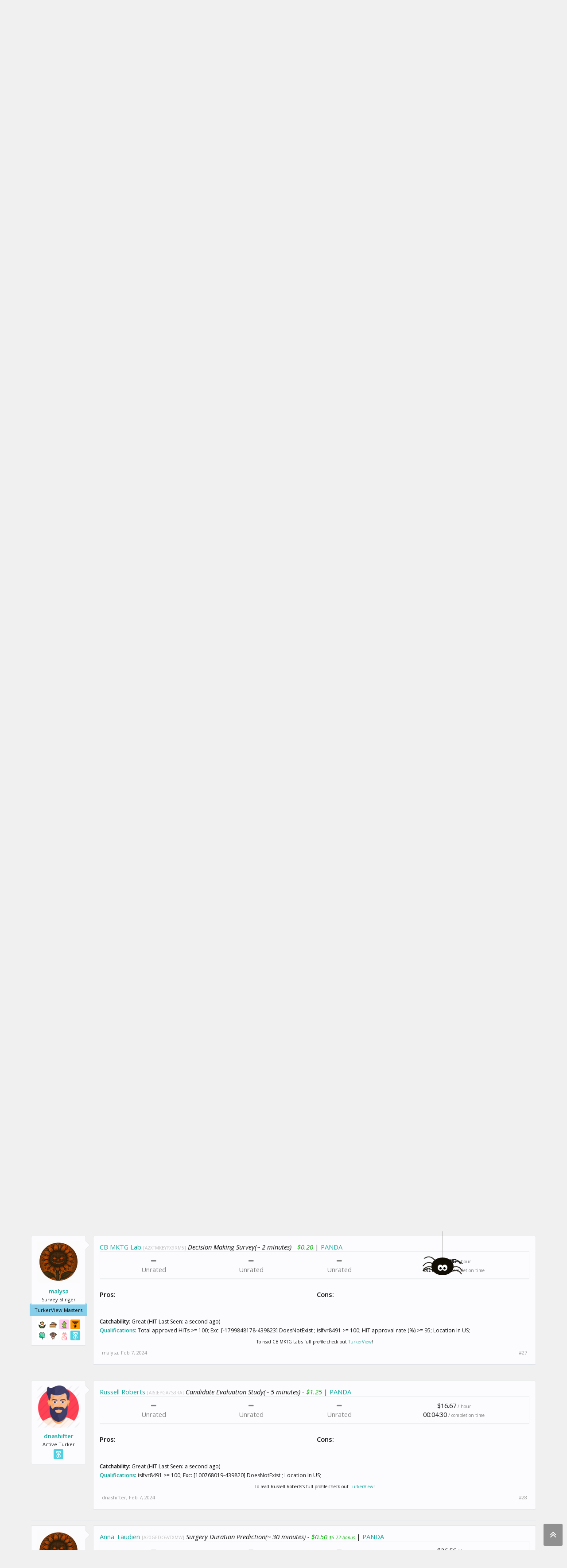

--- FILE ---
content_type: text/html; charset=UTF-8
request_url: https://forum.turkerview.com/threads/02-07-sleepy-wednesday.5460/page-2
body_size: 32991
content:
<!DOCTYPE html>
<html id="XenForo" lang="en-US" dir="LTR" class="Public NoJs LoggedOut NoSidebar  Responsive" xmlns:fb="http://www.facebook.com/2008/fbml">
<head>

	<meta charset="utf-8" />
	<meta http-equiv="X-UA-Compatible" content="IE=Edge,chrome=1" />
	
		<meta name="viewport" content="width=device-width, initial-scale=1" />
	
	
		<base href="https://forum.turkerview.com/" />
		
	

	<title>02/07 - Sleepy Wednesday | Page 2 | TurkerView mTurk Forum | Scripts, HITs, &amp; mTurk Community</title>
	
	<noscript><style>.JsOnly, .jsOnly { display: none !important; }</style></noscript>
	<link rel="stylesheet" href="css.php?css=xenforo,form,public&amp;style=6&amp;dir=LTR&amp;d=1769754132" />
	<link rel="stylesheet" href="css.php?css=tja_groupbadges,stylium,stylium_modified_css,stylium_extra_css,RainDD_UA_Thread,attachment_editor,bb_code,dark_postrating,editor_ui,inline_mod,message,message_user_info,moderator_bar,nat_public_css,polls,quick_reply,thread_view&amp;style=6&amp;dir=LTR&amp;d=1769754132" />
	<link rel="stylesheet" href="css.php?css=bb_code,dark_postrating,login_bar,message,message_user_info,nat_public_css,thread_view,tja_groupbadges&amp;style=6&amp;dir=LTR&amp;d=1769754132" />
	
	

	
			
	
		
		
	
	
	
	
	
	

	



	
	<link rel="apple-touch-icon" href="https://forum.turkerview.com/styles/brivium/stylium/beryllium/xenforo/logo.og.png" />
	<link rel="alternate" type="application/rss+xml" title="RSS feed for TurkerView mTurk Forum | Scripts, HITs, &amp; mTurk Community" href="forums/-/index.rss" />
	
	<link rel="prev" href="threads/02-07-sleepy-wednesday.5460/" /><link rel="next" href="threads/02-07-sleepy-wednesday.5460/page-3" />
	<link rel="canonical" href="https://forum.turkerview.com/threads/02-07-sleepy-wednesday.5460/page-2" />
	<meta name="description" content="CAIDe Lab [A1BLK7ESD41RLT] Decision Making Study(~ 5 minutes) - $1.00 | PANDA
 style=&quot;border: 1px solid transparent; padding: 10px 0; display: flex;..." />	<meta property="og:site_name" content="TurkerView mTurk Forum | Scripts, HITs, &amp; mTurk Community" />
	<meta property="og:image" content="https://forum.turkerview.com/data/avatars/m/27/27144.jpg?1743680870" />
	<meta property="og:image" content="https://forum.turkerview.com/styles/brivium/stylium/beryllium/xenforo/logo.og.png" />
	<meta property="og:type" content="article" />
	<meta property="og:url" content="https://forum.turkerview.com/threads/02-07-sleepy-wednesday.5460/" />
	<meta property="og:title" content="02/07 - Sleepy Wednesday" />
	<meta property="og:description" content="CAIDe Lab [A1BLK7ESD41RLT] Decision Making Study(~ 5 minutes) - $1.00 | PANDA
 style=&quot;border: 1px solid transparent; padding: 10px 0; display: flex;..." />
	
	
	
	


        <!-- App Indexing for Google Search -->
        <link href="android-app://com.quoord.tapatalkpro.activity/tapatalk/forum.turkerview.com?location=topic&amp;tid=5460&amp;page=2&amp;perpage=20&amp;channel=google-indexing" rel="alternate" />
        <link href="ios-app://307880732/tapatalk/forum.turkerview.com?location=topic&amp;tid=5460&amp;page=2&amp;perpage=20&amp;channel=google-indexing" rel="alternate" />
        <!-- Tapatalk Detect style start -->
<style type="text/css">
.ui-mobile [data-role="page"], .ui-mobile [data-role="dialog"], .ui-page
{
top:auto;
}
</style>
<!-- Tapatalk Detect banner style end -->
                <link href="//maxcdn.bootstrapcdn.com/font-awesome/4.7.0/css/font-awesome.min.css" rel="stylesheet">
<!--[if IE 7]>
	<link rel="stylesheet" href="js/brivium/stylium/1000000/css/fa.4.2.0.ie7.min.css">
<![endif]-->

<link rel="stylesheet" href="css.php?css=stylium,stylium_modified_css,stylium_extra_css&amp;style=6&amp;dir=LTR&amp;d=1769754132" />


	<link href='//fonts.googleapis.com/css?family=Open Sans:400,400italic,600,600italic&subset=latin,greek,vietnamese' id='styliumLoadedFont' rel='stylesheet' type='text/css'>




<style type="text/css">
		
		body, .messageText{
			font-family: Open Sans, arial,helvetica,clean,sans-serif;
		}
		
		body{
			background-image: url(js/brivium/stylium/1000000/img/pattern1.png);
			-webkit-background-size: ;
			-moz-background-size: ;
			-o-background-size: ;
			background-size: ;
			background-position: 0px 0px;
			background-repeat: repeat;
		}
		
		.breadcrumb .crust a.crumb,.discussionList .sectionFooter, .discussionListItem .title a,.styliumSidebarBlockToggle .fa,.node .nodeLastPost .lastThreadTitle a, .node .nodeText .nodeTitle a, .sidebar .section .secondaryContent h3 a, #content .container .xengallerySideBar .section h3,  #content .container .xengallerySideBar .section h3 a, .sidebar .section .secondaryContent h3, .resourceListSidebar > .secondaryContent > h3, .resourceListSidebar > .secondaryContent > h3 a,  .navigationSideBar a:hover,.primaryContent a,  .node .unread .nodeText .nodeTitle, .node .subForumList .unread .nodeTitle, .subForumsMenu .node .unread .nodeTitle, .navTabs .navTab.selected .SplitCtrl:before, #logo .fa, .profilePage .mast .section.infoBlock h3{
			color: #1b1b27;
		}
		
		#styliumSetting .styliumPrimaryColor, .discussionList .sectionHeaders,.footerLegal, .nodeList .categoryStrip, #header, #navigation .pageContent, .button.smallButton, .button, .subHeading, .node .nodeIcon, .PageNav a, .xmgCarouselContainer .sectionMain .titleStrip{
			background-color: #1b1b27;
		}
		
		.chooserColumns .icon, .PanelScroller .scrollContainer, .PanelScrollerOff .panel{
			border-color: #1b1b27;
		}
		
		.Menu{
			border-top-color: #1b1b27;
		}
		
		.sidebar .featuredNotice, .resourceListItem .main .featuredBanner, .smilieList .smilieText:hover{
			color: rgb(35, 35, 50);
		}
		
		#styliumSetting .styliumSecondaryColor, #styliumAdvancedFooter, .footer, #logoBlock, #QuickSearch.active, .chooserColumns .icon{
			background-color: rgb(35, 35, 50);
		}
		
		.footer a, .footer a:visited,#styliumAdvancedFooter h3,.discussionListItems .unread .title a, .discussionListItem .lastPostInfo .username, .node .nodeLastPost .lastThreadMeta a, .sidebar .avatarList .username, .navTabs .visitorTabs .navTab.selected .navLink, .messageUserBlock a.username, .attachment .attachmentInfo .filename a, .ctrlUnit.sectionLink dt a,  .newsFeed > a, .linkGroup a, .chooserColumns li a:hover .title, .message .messageMeta .control, .breadcrumb .crust:hover a.crumb,.breadcrumb .crust:last-child a.crumb, .navTabs .navTab.selected .tabLinks a:hover,	.navTabs .navTab.selected .tabLinks a:focus, body .xenOverlay.memberCard .userInfo h3 a, .xenOverlay.memberCard .userLinks a, .pollBlock .question .questionText, .PageNav a:focus, .node .subForumList li a{
			color: rgb(18, 167, 157);
		}
		
		#styliumSetting .styliumTertiaryColor, .blockLinksList a:hover,.blockLinksList a:focus,.blockLinksList li.kbSelect a,.blockLinksList label:hover,.blockLinksList label:focus,.blockLinksList li.kbSelect label,.blockLinksList a:active, .blockLinksList a.selected, .blockLinksList label:active, .blockLinksList label.selected, a.callToAction, .button.primary, .Popup .PopupControl.PopupOpen, .Popup.PopupContainerControl.PopupOpen, .Popup .PopupControl:hover, .Popup.PopupContainerControl:hover, .navTabs .navTab.selected.PopupOpen .navLink, .navTabs .navTab.PopupClosed:hover, .sidebar .visitorPanel .secondaryContent, .navigationSideBar .heading, .heading, .xenForm .formHeader,.PageNav a.currentPage, .PageNav a:hover{
			background-color: rgb(18, 167, 157);
		}
		
		.navTabs .navTab.account .avatar img, .pollResult .barContainer{
			border-color: rgb(18, 167, 157);
		}
		
		.Menu{
			border-top-color: rgb(18, 167, 157);
		}
		
</style>


<meta name="keywords" content="mturk forum,mechanical turk forum,amazon mechanical turk,mturk workers,mturk hits,mturk help,help with mturk,mturk worker forum,mturk worker help,mturk good hits,turker hub" />
<link id="favicon" rel="icon" href="https://forum.turkerview.com/favicon.ico" />
<link type="text/css" rel="stylesheet" id="arrowchat_css" media="all" href="/arrowchat/external.php?type=css" charset="utf-8" />


<link href="//forum.turkerview.com/css.php?css=vw_block,vw_attach,vw_bbcode,vw_content,vw_section,vw_list,vw_additional&amp;style=6&amp;dir=ltr&amp;d=1769754132" rel="stylesheet" /></head>

<body class="node2 node1 SelectQuotable styliumBoxedCover">



<div id="StyliumWrapper">


	

<div id="loginBar">
	<div class="pageWidth">
		<div class="pageContent">	
			
			<span class="helper"></span>

			
		</div>
	</div>
</div>


<div id="headerMover">
	<div id="headerProxy"></div>

<div id="content" class="thread_view">
	<div class="pageWidth">

		
		<div class="breadBoxTop ">
			
			

<nav>

	
	
	
		
			
				
			
		
			
				
			
		
	

	<fieldset class="breadcrumb">
		<a href="misc/quick-navigation-menu?selected=node-2" class="OverlayTrigger jumpMenuTrigger" data-cacheOverlay="true" title="Open quick navigation"><!--Jump to...--></a>
			
		<div class="boardTitle"><strong>TurkerView mTurk Forum | Scripts, HITs, &amp; mTurk Community</strong></div>
		
		<span class="crumbs">
			
				<span class="crust homeCrumb" itemscope="itemscope" itemtype="http://data-vocabulary.org/Breadcrumb">
					<a href="https://forum.turkerview.com" class="crumb" rel="up" itemprop="url"><span itemprop="title">Home</span></a>
					<span class="arrow"><span></span></span>
				</span>
			
			
			
				<span class="crust selectedTabCrumb" itemscope="itemscope" itemtype="http://data-vocabulary.org/Breadcrumb">
					<a href="https://forum.turkerview.com/" class="crumb" rel="up" itemprop="url"><span itemprop="title">Forums</span></a>
					<span class="arrow"><span></span></span>
				</span>
			
			
			
				
					<span class="crust" itemscope="itemscope" itemtype="http://data-vocabulary.org/Breadcrumb">
						<a href="https://forum.turkerview.com/#the-mechanical-turk-mturk-hub.1" class="crumb" rel="up" itemprop="url"><span itemprop="title">The Mechanical Turk (mTurk) Hub</span></a>
						<span class="arrow"><span></span></span>
					</span>
				
					<span class="crust" itemscope="itemscope" itemtype="http://data-vocabulary.org/Breadcrumb">
						<a href="https://forum.turkerview.com/forums/daily-mturk-hits-threads.2/" class="crumb" rel="up" itemprop="url"><span itemprop="title">Daily mTurk HITs Threads</span></a>
						<span class="arrow"><span></span></span>
					</span>
				
			
		</span>
	</fieldset>
</nav>
		</div>
		
				
		<div class="pageContent">
			<!-- main content area -->
			
			
			
			
						
						
						
						
					
						<!--[if lt IE 8]>
							<p class="importantMessage">You are using an out of date browser. It  may not display this or other websites correctly.<br />You should upgrade or use an <a href="https://www.google.com/chrome/browser/" target="_blank">alternative browser</a>.</p>
						<![endif]-->

						
						

						
						
						
						
												
							<!-- h1 title, description -->
							<div class="titleBar">
								
								<h1>02/07 - Sleepy Wednesday</h1>
								
								<p id="pageDescription" class="muted ">
	Discussion in '<a href="forums/daily-mturk-hits-threads.2/">Daily mTurk HITs Threads</a>' started by <a href="members/j0sh83.27144/" class="username" dir="auto">j0sh83</a>, <a href="threads/02-07-sleepy-wednesday.5460/"><span class="DateTime" title="Feb 7, 2024 at 3:00 AM">Feb 7, 2024</span></a>.
</p>
							</div>
						
						
						
						
						
						<!-- main template -->
						



























	
		<dl class="threadAlerts secondaryContent">
			<dt>Thread Status:</dt>
			
				
	
				
					<dd class="lockedAlert">
						<span class="icon Tooltip" title="Locked" data-tipclass="iconTip"></span>
							Not open for further replies.</dd>
				
			
		</dl>
	






<div class="pageNavLinkGroup">
	<div class="linkGroup SelectionCountContainer">
		
		
	</div>

	


<div class="PageNav"
	data-page="2"
	data-range="2"
	data-start="2"
	data-end="2"
	data-last="3"
	data-sentinel="{{sentinel}}"
	data-baseurl="threads/02-07-sleepy-wednesday.5460/page-{{sentinel}}">
	
	<span class="pageNavHeader">Page 2 of 3</span>
	
	<nav>
		
			<a href="threads/02-07-sleepy-wednesday.5460/" class="text">&lt; Prev</a>
			
		
		
		<a href="threads/02-07-sleepy-wednesday.5460/" class="" rel="start">1</a>
		
		
		
		
			<a href="threads/02-07-sleepy-wednesday.5460/page-2" class="currentPage ">2</a>
		
		
		
		
		<a href="threads/02-07-sleepy-wednesday.5460/page-3" class="">3</a>
		
		
			<a href="threads/02-07-sleepy-wednesday.5460/page-3" class="text">Next &gt;</a>
			
		
	</nav>	
	
	
</div>

</div>









<form action="inline-mod/post/switch" method="post"
	class="InlineModForm section"
	data-cookieName="posts"
	data-controls="#InlineModControls"
	data-imodOptions="#ModerationSelect option">

	<ol class="messageList" id="messageList">
		
			
				


<li id="post-2152982" class="message   " data-author="Doom Kitten">

	

<div class="messageUserInfo" itemscope="itemscope" itemtype="http://data-vocabulary.org/Person">	
<div class="messageUserBlock ">
	
		<div class="avatarHolder">
			<span class="helper"></span>
			<a href="members/doom-kitten.371/" class="avatar Av371m" data-avatarhtml="true"><img src="data/avatars/m/0/371.jpg?1706227024" width="96" height="96" alt="Doom Kitten" /></a>
			
			<!-- slot: message_user_info_avatar -->
		</div>
	


	
		<h3 class="userText">
			<a href="members/doom-kitten.371/" class="username" dir="auto" itemprop="name">Doom Kitten</a>
			<em class="userTitle" itemprop="title">Active Turker</em>
			


<div class="userRibbons">

<a class="userRibbon userRibbon_staff Tooltip" title="mTurkGrind Alum" style="background-color: #BDBDBD" data-tipclass="iconTip"><i class="fa fa-rebel"></i></a>
<a class="userRibbon userRibbon_staff Tooltip" title="Transferred The 'Hub" style="background-color: #1b1b27" data-tipclass="iconTip"><i class="fa fa-upload"></i></a>
<a class="userRibbon userRibbon_staff Tooltip" title="3 Year Member" style="background-color: #4DD0E1" data-tipclass="iconTip"><img src="/styles/badges/three-year.png"></a>
</div>


			<!-- slot: message_user_info_text -->
		</h3>
	
		
	
		<div class="extraUserInfo">
			
			
				
				
				
					<dl class="pairsJustified">
						<dt>Messages:</dt>
						<dd><a href="search/member?user_id=371" class="concealed" rel="nofollow">616</a></dd>
					</dl>
				
				
				
				
				
			
				
					<dl class="pairsJustified">
						<dt>Gender:</dt>
						<dd>Female</dd>
					</dl>
				
				
				
				
				
			
				
							
			
<dl class="pairsJustified">


<dt>Ratings:</dt> 

<dd><span class="dark_postrating_positive">+2,288</span>
	

	

</dd>
</dl>
			
			
			
			
				
					
				
					
				
					
				
					
				
					
				
					
				
				
			
			
			
		</div>
	
		


	<span class="arrow"><span></span></span>
</div>
</div>

	<div class="messageInfo primaryContent">
		
		
		
		
		
		<div class="messageContent">		
			<article>
				<blockquote class="messageText SelectQuoteContainer ugc baseHtml">
					
					<a href="https://worker.mturk.com/requesters/A1BLK7ESD41RLT/projects" target="_blank" class="externalLink ProxyLink" data-proxy-href="proxy.php?link=https%3A%2F%2Fworker.mturk.com%2Frequesters%2FA1BLK7ESD41RLT%2Fprojects&amp;hash=89cc5c7fd139758637317c7ff88a4633" rel="nofollow">CAIDe Lab</a> <span style="font-size: 10px"><span style="color: #bfbfbf">[A1BLK7ESD41RLT]</span></span> <i>Decision Making Study(~ 5 minutes) - <span style="color: #00b300">$1.00</span></i> | <a href="https://worker.mturk.com/projects/3S1POB7GVCDUWDJTYYLA10BEUT5QUL/tasks/accept_random?ref=w_pl_prvw" target="_blank" class="externalLink ProxyLink" data-proxy-href="proxy.php?link=https%3A%2F%2Fworker.mturk.com%2Fprojects%2F3S1POB7GVCDUWDJTYYLA10BEUT5QUL%2Ftasks%2Faccept_random%3Fref%3Dw_pl_prvw&amp;hash=0624ee206ee404116ec937d6f8386bc9" rel="nofollow">PANDA</a><br />
<div class="vw-div" style="border: 1px solid transparent; padding: 10px 0; display: flex; align-items: center; border-color: #ecf0f1; box-shadow: 0 1px 1px rgba(0,0,0,0.05); text-align: center"> <br />
<div class="vw-div" style="float: left; width: 25%"><span style="color: green"><i class="fa fa-thumbs-o-up"></i></span><br />
            Generous</div><div class="vw-div" style="float: left; width: 41%"><div class="vw-div" style="float: left; width: 50%"> <span style="color: grey"><i class="fa fa-minus"></i><br />
        Unrated</span></div><div class="vw-div" style="float: left; width: 50%"> <span style="color: grey"><i class="fa fa-minus"></i><br />
        Unrated</span></div></div><div class="vw-div" style="float: left; width: 33%"> $20.22<span style="color: grey"><span style="font-size: 10px"> / hour</span></span><br />
00:02:58<span style="color: grey"><span style="font-size: 10px"> / completion time</span></span></div></div><div style="text-align: center">&#8203;</div><div class="vw-div" style="width: 100%; display: flex; margin-top: 5px"><div class="vw-div" style="width: 50%; display: inline-block; margin: 0 5px 0 0"> <b>Pros:</b><br />
</div><div class="vw-div" style="width: 50%; display: inline-block; margin: 0 0 0 5px"> <b>Cons:</b><br />
</div></div><br />
<span style="font-size: 12px"><br />
<b>Catchability: </b>Very Low (HIT Last Seen: an hour ago)<br />
<b><a data-link-preview="0_qualifications" class="vw-link vw-link-previewable vw-link-auto" href="https://forum.turkerview.com/wiki/Qualifications" title="Qualifications" target="_blank">Qualifications</a>: </b>Inc: [19-438311] Exists ; Exc: [438900-438311] DoesNotExist ; Location In US; </span><br />
<div class="vw-div" style="margin-top: 5px"><div style="text-align: center"><span style="font-size: 10px">To read CAIDe Lab&#039;s full profile check out <a href="https://turkerview.com/requesters/A1BLK7ESD41RLT" target="_blank" class="externalLink ProxyLink" data-proxy-href="proxy.php?link=https%3A%2F%2Fturkerview.com%2Frequesters%2FA1BLK7ESD41RLT&amp;hash=5414360dd64fffdc1a6c6d614b3e561e">TurkerView</a>!</span>&#8203;</div></div><div data-type="tv-review" data-revId="1796668" data-reviewerId="371" class="vw-div" style="display: none"></div>
					<div class="messageTextEndMarker">&nbsp;</div>
				</blockquote>
			</article>
			
			
		</div>
		
		
		
		
		
		
		
				
		<div class="messageMeta ToggleTriggerAnchor">
			
			<div class="privateControls">
				
				<span class="item muted">
					<span class="authorEnd"><a href="members/doom-kitten.371/" class="username author" dir="auto">Doom Kitten</a>,</span>
					<a href="posts/2152982/" title="Permalink" class="datePermalink"><span class="DateTime" title="Feb 7, 2024 at 11:02 AM">Feb 7, 2024</span></a>
				</span>
				
				
				
				
				
				
				
				
				
				
				
			</div>
			
			<div class="publicControls">
				<a href="posts/2152982/" title="Permalink" class="item muted postNumber hashPermalink OverlayTrigger" data-href="posts/2152982/permalink">#21</a>
				
				
				
				
					
				
				
			</div>
		</div>
	
		
		
	</div>

	
	
	

	
</li>
			
		
			
				


<li id="post-2152983" class="message   " data-author="lapetitebaker">

	

<div class="messageUserInfo" itemscope="itemscope" itemtype="http://data-vocabulary.org/Person">	
<div class="messageUserBlock ">
	
		<div class="avatarHolder">
			<span class="helper"></span>
			<a href="members/lapetitebaker.239/" class="avatar Av239m" data-avatarhtml="true"><img src="data/avatars/m/0/239.jpg?1682080297" width="96" height="96" alt="lapetitebaker" /></a>
			
			<!-- slot: message_user_info_avatar -->
		</div>
	


	
		<h3 class="userText">
			<a href="members/lapetitebaker.239/" class="username" dir="auto" itemprop="name">lapetitebaker</a>
			<em class="userTitle" itemprop="title">Survey Slinger</em>
			
<em class="userBanner bannerSkyBlue wrapped" itemprop="title"><span class="before"></span><strong>TurkerView Masters</strong><span class="after"></span></em>

<div class="userRibbons">

<a class="userRibbon userRibbon_staff Tooltip" title="Catacular Christmas 2021" style="background-color: #fff" data-tipclass="iconTip"><img src="/styles/badges/cat-xmas.png"></a>
<a class="userRibbon userRibbon_staff Tooltip" title="mTurkGrind Alum" style="background-color: #BDBDBD" data-tipclass="iconTip"><i class="fa fa-rebel"></i></a>
<a class="userRibbon userRibbon_staff Tooltip" title="WWWhere were you when www died?" style="background-color: #DC8C1B" data-tipclass="iconTip"><img src="/styles/badges/www.png"></a>
<a class="userRibbon userRibbon_staff Tooltip" title="Transferred The 'Hub" style="background-color: #1b1b27" data-tipclass="iconTip"><i class="fa fa-upload"></i></a>
<a class="userRibbon userRibbon_staff Tooltip" title="TurkerView Masters" style="background-color: #fff" data-tipclass="iconTip"><img src="/styles/badges/gold-medal.svg"></a>
<a class="userRibbon userRibbon_staff Tooltip" title="3 Year Member" style="background-color: #4DD0E1" data-tipclass="iconTip"><img src="/styles/badges/three-year.png"></a>
<a class="userRibbon userRibbon_staff Tooltip" title="Social Disturking" style="background-color: #fff" data-tipclass="iconTip"><img src="/styles/badges/quarantine.png"></a>
<a class="userRibbon userRibbon_staff Tooltip" title="Turking For The Toilet Paper Chase" style="background-color: #1e88e5" data-tipclass="iconTip"><img src="/styles/badges/tp.png"></a>
<a class="userRibbon userRibbon_staff Tooltip" title="Greatest Of All Tinsel 2020" style="background-color: #fff" data-tipclass="iconTip"><img src="styles/badges/xmas-2020/tinsel (1).png"></a>
</div>


			<!-- slot: message_user_info_text -->
		</h3>
	
		
	
		<div class="extraUserInfo">
			
			
				
				
				
					<dl class="pairsJustified">
						<dt>Messages:</dt>
						<dd><a href="search/member?user_id=239" class="concealed" rel="nofollow">21,182</a></dd>
					</dl>
				
				
				
				
				
			
				
					<dl class="pairsJustified">
						<dt>Gender:</dt>
						<dd>Female</dd>
					</dl>
				
				
				
				
				
			
				
							
			
<dl class="pairsJustified">


<dt>Ratings:</dt> 

<dd><span class="dark_postrating_positive">+7,897</span>
	

	

</dd>
</dl>
			
			
			
			
				
					
				
					
				
					
				
					
				
					
				
					
				
				
			
			
			
		</div>
	
		


	<span class="arrow"><span></span></span>
</div>
</div>

	<div class="messageInfo primaryContent">
		
		
		
		
		
		<div class="messageContent">		
			<article>
				<blockquote class="messageText SelectQuoteContainer ugc baseHtml">
					
					<a href="https://worker.mturk.com/requesters/AI6JEPGA7S3RA/projects" target="_blank" class="externalLink ProxyLink" data-proxy-href="proxy.php?link=https%3A%2F%2Fworker.mturk.com%2Frequesters%2FAI6JEPGA7S3RA%2Fprojects&amp;hash=a739f4467ea86d4999ef6183026325f2" rel="nofollow">Russell Roberts</a> <span style="font-size: 10px"><span style="color: #bfbfbf">[AI6JEPGA7S3RA]</span></span> <i>Candidate Evaluation Study(~ 5 minutes) - <span style="color: #00b300">$1.25</span></i> | <a href="https://worker.mturk.com/projects/3SYNYPC5JH3IF8VXJ7EEILXIHJFYHT/tasks/accept_random?ref=w_pl_prvw" target="_blank" class="externalLink ProxyLink" data-proxy-href="proxy.php?link=https%3A%2F%2Fworker.mturk.com%2Fprojects%2F3SYNYPC5JH3IF8VXJ7EEILXIHJFYHT%2Ftasks%2Faccept_random%3Fref%3Dw_pl_prvw&amp;hash=61d5a806e086e6643cd9c8e0c3caee71" rel="nofollow">PANDA</a><br />
<div class="vw-div" style="border: 1px solid transparent; padding: 10px 0; display: flex; align-items: center; border-color: #ecf0f1; box-shadow: 0 1px 1px rgba(0,0,0,0.05); text-align: center"> <br />
<div class="vw-div" style="float: left; width: 25%"><span style="color: green"><i class="fa fa-thumbs-o-up"></i></span><br />
            Generous</div><div class="vw-div" style="float: left; width: 41%"><div class="vw-div" style="float: left; width: 50%"> <span style="color: grey"><i class="fa fa-minus"></i><br />
        Unrated</span></div><div class="vw-div" style="float: left; width: 50%"> <span style="color: grey"><i class="fa fa-minus"></i><br />
        Unrated</span></div></div><div class="vw-div" style="float: left; width: 33%"> $35.71<span style="color: grey"><span style="font-size: 10px"> / hour</span></span><br />
00:02:06<span style="color: grey"><span style="font-size: 10px"> / completion time</span></span></div></div><div style="text-align: center">&#8203;</div><div class="vw-div" style="width: 100%; display: flex; margin-top: 5px"><div class="vw-div" style="width: 50%; display: inline-block; margin: 0 5px 0 0"> <b>Pros:</b><br />
</div><div class="vw-div" style="width: 50%; display: inline-block; margin: 0 0 0 5px"> <b>Cons:</b><br />
</div></div><br />
<span style="font-size: 12px"><br />
<b>Catchability: </b>Great (HIT Last Seen: 5 seconds ago)<br />
<b><a data-link-preview="0_qualifications" class="vw-link vw-link-previewable vw-link-auto" href="https://forum.turkerview.com/wiki/Qualifications" title="Qualifications" target="_blank">Qualifications</a>: </b>islfvr8491 &gt;= 100; Exc: [100768019-439820] DoesNotExist ; Location In US; </span><br />
<div class="vw-div" style="margin-top: 5px"><div style="text-align: center"><span style="font-size: 10px">To read Russell Roberts&#039;s full profile check out <a href="https://turkerview.com/requesters/AI6JEPGA7S3RA" target="_blank" class="externalLink ProxyLink" data-proxy-href="proxy.php?link=https%3A%2F%2Fturkerview.com%2Frequesters%2FAI6JEPGA7S3RA&amp;hash=138e36394ef366e30593843372572f27">TurkerView</a>!</span>&#8203;</div></div><div data-type="tv-review" data-revId="1796670" data-reviewerId="239" class="vw-div" style="display: none"></div>
					<div class="messageTextEndMarker">&nbsp;</div>
				</blockquote>
			</article>
			
			
		</div>
		
		
		
		
		
		
		
				
		<div class="messageMeta ToggleTriggerAnchor">
			
			<div class="privateControls">
				
				<span class="item muted">
					<span class="authorEnd"><a href="members/lapetitebaker.239/" class="username author" dir="auto">lapetitebaker</a>,</span>
					<a href="posts/2152983/" title="Permalink" class="datePermalink"><span class="DateTime" title="Feb 7, 2024 at 11:05 AM">Feb 7, 2024</span></a>
				</span>
				
				
				
				
				
				
				
				
				
				
				
			</div>
			
			<div class="publicControls">
				<a href="posts/2152983/" title="Permalink" class="item muted postNumber hashPermalink OverlayTrigger" data-href="posts/2152983/permalink">#22</a>
				
				
				
				
					
				
				
			</div>
		</div>
	
		
		
	</div>

	
	
	

	
</li>
			
		
			
				


<li id="post-2152984" class="message   " data-author="PinkLady">

	

<div class="messageUserInfo" itemscope="itemscope" itemtype="http://data-vocabulary.org/Person">	
<div class="messageUserBlock ">
	
		<div class="avatarHolder">
			<span class="helper"></span>
			<a href="members/pinklady.44442/" class="avatar Av44442m" data-avatarhtml="true"><img src="data/avatars/m/44/44442.jpg?1767802284" width="96" height="96" alt="PinkLady" /></a>
			
			<!-- slot: message_user_info_avatar -->
		</div>
	


	
		<h3 class="userText">
			<a href="members/pinklady.44442/" class="username" dir="auto" itemprop="name">PinkLady</a>
			<em class="userTitle" itemprop="title">Survey Slinger</em>
			


<div class="userRibbons">

<a class="userRibbon userRibbon_staff Tooltip" title="Badge of Glory" style="background-color: #FFFFFF" data-tipclass="iconTip"><img src="/styles/badges/glory.png"></a>
<a class="userRibbon userRibbon_staff Tooltip" title="Turker Turkey Day 2023" style="background-color: #ffffff" data-tipclass="iconTip"><img src="/styles/badges/pumpkin-pie.png"></a>
<a class="userRibbon userRibbon_staff Tooltip" title="Chippyndale Easter Bunny Club" style="background-color: #F06292" data-tipclass="iconTip"><img src="/styles/badges/chippy.png"></a>
<a class="userRibbon userRibbon_staff Tooltip" title="Catacular Christmas 2021" style="background-color: #fff" data-tipclass="iconTip"><img src="/styles/badges/cat-xmas.png"></a>
<a class="userRibbon userRibbon_staff Tooltip" title="Return of the Living Dead 2023" style="background-color: #FFCCF0" data-tipclass="iconTip"><img src="/styles/badges/zombie-2023.png"></a>
<a class="userRibbon userRibbon_staff Tooltip" title="2021: The Bootastrophe II" style="background-color: #ff9800" data-tipclass="iconTip"><img src="/styles/badges/spider.png"></a>
<a class="userRibbon userRibbon_staff Tooltip" title="Luck O' The Turker 2022" style="background-color: #fff" data-tipclass="iconTip"><img src="/styles/badges/clover2022.png"></a>
<a class="userRibbon userRibbon_staff Tooltip" title="Turker Turkey Day 2021" style="background-color: #ffffff" data-tipclass="iconTip"><img src="/styles/badges/thanksgiving.png"></a>
<a class="userRibbon userRibbon_staff Tooltip" title="3 Year Member" style="background-color: #4DD0E1" data-tipclass="iconTip"><img src="/styles/badges/three-year.png"></a>
</div>


			<!-- slot: message_user_info_text -->
		</h3>
	
		
	
		<div class="extraUserInfo">
			
			
				
				
				
					<dl class="pairsJustified">
						<dt>Messages:</dt>
						<dd><a href="search/member?user_id=44442" class="concealed" rel="nofollow">3,840</a></dd>
					</dl>
				
				
				
				
				
			
				
					<dl class="pairsJustified">
						<dt>Gender:</dt>
						<dd>Female</dd>
					</dl>
				
				
				
				
				
			
				
							
			
<dl class="pairsJustified">


<dt>Ratings:</dt> 

<dd><span class="dark_postrating_positive">+13,941</span>
	

	

</dd>
</dl>
			
			
			
			
				
					
				
					
				
					
				
					
				
					
				
					
				
				
			
			
			
		</div>
	
		


	<span class="arrow"><span></span></span>
</div>
</div>

	<div class="messageInfo primaryContent">
		
		
		
		
		
		<div class="messageContent">		
			<article>
				<blockquote class="messageText SelectQuoteContainer ugc baseHtml">
					
					<img src="https://media0.giphy.com/media/YTETMtpsueseikztWR/giphy.gif?cid=7fb686ec86brenw6elc3vmg0uwdgmh2p1031vil65ken31ob&amp;ep=v1_gifs_search&amp;rid=giphy.gif&amp;ct=g" class="bbCodeImage LbImage" alt="[&#x200B;IMG]" data-url="https://media0.giphy.com/media/YTETMtpsueseikztWR/giphy.gif?cid=7fb686ec86brenw6elc3vmg0uwdgmh2p1031vil65ken31ob&amp;ep=v1_gifs_search&amp;rid=giphy.gif&amp;ct=g" /><br />
<img src="https://media1.giphy.com/media/kyrK7k42fxSr3dpxqQ/giphy.gif?cid=7fb686ecss7uakx3lgsfbl8pae10vu4j5p1ppmdifl2w375j&amp;ep=v1_gifs_search&amp;rid=giphy.gif&amp;ct=g" class="bbCodeImage LbImage" alt="[&#x200B;IMG]" data-url="https://media1.giphy.com/media/kyrK7k42fxSr3dpxqQ/giphy.gif?cid=7fb686ecss7uakx3lgsfbl8pae10vu4j5p1ppmdifl2w375j&amp;ep=v1_gifs_search&amp;rid=giphy.gif&amp;ct=g" /><br />
<img src="https://media0.giphy.com/media/G5BwvgFbKJjXi/giphy.gif?cid=7fb686ecssj8mf5hdxpcve016frmv7fu6nmkbb6jidp8y4bs&amp;ep=v1_gifs_search&amp;rid=giphy.gif&amp;ct=g" class="bbCodeImage LbImage" alt="[&#x200B;IMG]" data-url="https://media0.giphy.com/media/G5BwvgFbKJjXi/giphy.gif?cid=7fb686ecssj8mf5hdxpcve016frmv7fu6nmkbb6jidp8y4bs&amp;ep=v1_gifs_search&amp;rid=giphy.gif&amp;ct=g" />
					<div class="messageTextEndMarker">&nbsp;</div>
				</blockquote>
			</article>
			
			
		</div>
		
<div class="dark_postrating likesSummary secondaryContent">
	<div class="dark_postrating_container">
			
    

<ul class="dark_postrating_outputlist">

	
		
			<li>
				<img src="styles/dark/ratings//updated-ratings/heart.png" alt="Love" title="Love" /> Love  x <strong>3</strong>
			</li>
		
	
	

	</ul>
			
    



<ul class="dark_postrating_inputlist ">
	
</ul>

	</div>
	<div style="clear: right;"></div>
</div>

		
		
		
		
		
		
				
		<div class="messageMeta ToggleTriggerAnchor">
			
			<div class="privateControls">
				
				<span class="item muted">
					<span class="authorEnd"><a href="members/pinklady.44442/" class="username author" dir="auto">PinkLady</a>,</span>
					<a href="posts/2152984/" title="Permalink" class="datePermalink"><span class="DateTime" title="Feb 7, 2024 at 11:09 AM">Feb 7, 2024</span></a>
				</span>
				
				
				
				
				
				
				
				
				
				
				
			</div>
			
			<div class="publicControls">
				<a href="posts/2152984/" title="Permalink" class="item muted postNumber hashPermalink OverlayTrigger" data-href="posts/2152984/permalink">#23</a>
				
				
				
				
					
				
				
			</div>
		</div>
	
		
		
	</div>

	
	
	

	
</li>
			
		
			
				


<li id="post-2152985" class="message   " data-author="Rufus">

	

<div class="messageUserInfo" itemscope="itemscope" itemtype="http://data-vocabulary.org/Person">	
<div class="messageUserBlock ">
	
		<div class="avatarHolder">
			<span class="helper"></span>
			<a href="members/rufus.16916/" class="avatar Av16916m" data-avatarhtml="true"><img src="data/avatars/m/16/16916.jpg?1637194558" width="96" height="96" alt="Rufus" /></a>
			
			<!-- slot: message_user_info_avatar -->
		</div>
	


	
		<h3 class="userText">
			<a href="members/rufus.16916/" class="username" dir="auto" itemprop="name">Rufus</a>
			<em class="userTitle" itemprop="title">Active Turker</em>
			


<div class="userRibbons">

<a class="userRibbon userRibbon_staff Tooltip" title="Return of the Living Dead 2023" style="background-color: #FFCCF0" data-tipclass="iconTip"><img src="/styles/badges/zombie-2023.png"></a>
<a class="userRibbon userRibbon_staff Tooltip" title="3 Year Member" style="background-color: #4DD0E1" data-tipclass="iconTip"><img src="/styles/badges/three-year.png"></a>
</div>


			<!-- slot: message_user_info_text -->
		</h3>
	
		
	
		<div class="extraUserInfo">
			
			
				
				
				
					<dl class="pairsJustified">
						<dt>Messages:</dt>
						<dd><a href="search/member?user_id=16916" class="concealed" rel="nofollow">351</a></dd>
					</dl>
				
				
				
				
				
			
				
					<dl class="pairsJustified">
						<dt>Gender:</dt>
						<dd>Male</dd>
					</dl>
				
				
				
				
				
			
				
							
			
<dl class="pairsJustified">


<dt>Ratings:</dt> 

<dd><span class="dark_postrating_positive">+681</span>
	

	

</dd>
</dl>
			
			
			
			
				
					
				
					
				
					
				
					
				
					
				
					
				
				
			
			
			
		</div>
	
		


	<span class="arrow"><span></span></span>
</div>
</div>

	<div class="messageInfo primaryContent">
		
		
		
		
		
		<div class="messageContent">		
			<article>
				<blockquote class="messageText SelectQuoteContainer ugc baseHtml">
					
					<a href="https://worker.mturk.com/requesters/A722BT16IS8ZN/projects" target="_blank" class="externalLink ProxyLink" data-proxy-href="proxy.php?link=https%3A%2F%2Fworker.mturk.com%2Frequesters%2FA722BT16IS8ZN%2Fprojects&amp;hash=a070d2db866f2a3a9279f2bf54c7b10e" rel="nofollow">Silvia Bellezza</a> <span style="font-size: 10px"><span style="color: #bfbfbf">[A722BT16IS8ZN]</span></span> <i>Product descriptions(~ 5 minutes) - <span style="color: #00b300">$0.60</span></i> | <a href="https://worker.mturk.com/projects/39VHG1VU5PZME8N7RJ4MG41PA2R7RF/tasks/accept_random?ref=w_pl_prvw" target="_blank" class="externalLink ProxyLink" data-proxy-href="proxy.php?link=https%3A%2F%2Fworker.mturk.com%2Fprojects%2F39VHG1VU5PZME8N7RJ4MG41PA2R7RF%2Ftasks%2Faccept_random%3Fref%3Dw_pl_prvw&amp;hash=4fab0ffb8783abf0ee1e27c72921448c" rel="nofollow">PANDA</a><br />
<div class="vw-div" style="border: 1px solid transparent; padding: 10px 0; display: flex; align-items: center; border-color: #ecf0f1; box-shadow: 0 1px 1px rgba(0,0,0,0.05); text-align: center"> <br />
<div class="vw-div" style="float: left; width: 25%"><span style="color: grey"><i class="fa fa-minus"></i><br />
        Unrated</span></div><div class="vw-div" style="float: left; width: 41%"><div class="vw-div" style="float: left; width: 50%"> <span style="color: grey"><i class="fa fa-minus"></i><br />
        Unrated</span></div><div class="vw-div" style="float: left; width: 50%"> <span style="color: grey"><i class="fa fa-minus"></i><br />
        Unrated</span></div></div><div class="vw-div" style="float: left; width: 33%"> $22.50<span style="color: grey"><span style="font-size: 10px"> / hour</span></span><br />
00:01:36<span style="color: grey"><span style="font-size: 10px"> / completion time</span></span></div></div><div style="text-align: center">&#8203;</div><div class="vw-div" style="width: 100%; display: flex; margin-top: 5px"><div class="vw-div" style="width: 50%; display: inline-block; margin: 0 5px 0 0"> <b>Pros:</b><br />
</div><div class="vw-div" style="width: 50%; display: inline-block; margin: 0 0 0 5px"> <b>Cons:</b><br />
</div></div><br />
<span style="font-size: 12px"><br />
<b>Catchability: </b>Great (HIT Last Seen: a second ago)<br />
<b><a data-link-preview="0_qualifications" class="vw-link vw-link-previewable vw-link-auto" href="https://forum.turkerview.com/wiki/Qualifications" title="Qualifications" target="_blank">Qualifications</a>: </b>Total approved HITs &gt;= 100; Exc: [440406-439817] DoesNotExist ; islfvr8491 &gt;= 100; HIT approval rate (%) &gt;= 95; Location In US; </span><br />
<div class="vw-div" style="margin-top: 5px"><div style="text-align: center"><span style="font-size: 10px">To read Silvia Bellezza&#039;s full profile check out <a href="https://turkerview.com/requesters/A722BT16IS8ZN" target="_blank" class="externalLink ProxyLink" data-proxy-href="proxy.php?link=https%3A%2F%2Fturkerview.com%2Frequesters%2FA722BT16IS8ZN&amp;hash=614dfb389b2e2694d41563976ae76fb7">TurkerView</a>!</span>&#8203;</div></div><div data-type="tv-review" data-revId="1796673" data-reviewerId="16916" class="vw-div" style="display: none"></div>
					<div class="messageTextEndMarker">&nbsp;</div>
				</blockquote>
			</article>
			
			
		</div>
		
		
		
		
		
		
		
				
		<div class="messageMeta ToggleTriggerAnchor">
			
			<div class="privateControls">
				
				<span class="item muted">
					<span class="authorEnd"><a href="members/rufus.16916/" class="username author" dir="auto">Rufus</a>,</span>
					<a href="posts/2152985/" title="Permalink" class="datePermalink"><span class="DateTime" title="Feb 7, 2024 at 11:21 AM">Feb 7, 2024</span></a>
				</span>
				
				
				
				
				
				
				
				
				
				
				
			</div>
			
			<div class="publicControls">
				<a href="posts/2152985/" title="Permalink" class="item muted postNumber hashPermalink OverlayTrigger" data-href="posts/2152985/permalink">#24</a>
				
				
				
				
					
				
				
			</div>
		</div>
	
		
		
	</div>

	
	
	

	
</li>
			
		
			
				


<li id="post-2152986" class="message   " data-author="Anna_Morphic">

	

<div class="messageUserInfo" itemscope="itemscope" itemtype="http://data-vocabulary.org/Person">	
<div class="messageUserBlock ">
	
		<div class="avatarHolder">
			<span class="helper"></span>
			<a href="members/anna_morphic.4163/" class="avatar Av4163m" data-avatarhtml="true"><img src="data/avatars/m/4/4163.jpg?1581691793" width="96" height="96" alt="Anna_Morphic" /></a>
			
			<!-- slot: message_user_info_avatar -->
		</div>
	


	
		<h3 class="userText">
			<a href="members/anna_morphic.4163/" class="username" dir="auto" itemprop="name">Anna_Morphic</a>
			<em class="userTitle" itemprop="title">Survey Slinger</em>
			


<div class="userRibbons">

<a class="userRibbon userRibbon_staff Tooltip" title="Return of the Living Dead 2023" style="background-color: #FFCCF0" data-tipclass="iconTip"><img src="/styles/badges/zombie-2023.png"></a>
<a class="userRibbon userRibbon_staff Tooltip" title="Under the Mistlebow" style="background-color: #ffffff" data-tipclass="iconTip"><img src="/styles/badges/santa-bow-hat.png"></a>
<a class="userRibbon userRibbon_staff Tooltip" title="Transferred The 'Hub" style="background-color: #1b1b27" data-tipclass="iconTip"><i class="fa fa-upload"></i></a>
<a class="userRibbon userRibbon_staff Tooltip" title="3 Year Member" style="background-color: #4DD0E1" data-tipclass="iconTip"><img src="/styles/badges/three-year.png"></a>
<a class="userRibbon userRibbon_staff Tooltip" title="Social Disturking" style="background-color: #fff" data-tipclass="iconTip"><img src="/styles/badges/quarantine.png"></a>
</div>


			<!-- slot: message_user_info_text -->
		</h3>
	
		
	
		<div class="extraUserInfo">
			
			
				
				
				
					<dl class="pairsJustified">
						<dt>Messages:</dt>
						<dd><a href="search/member?user_id=4163" class="concealed" rel="nofollow">1,232</a></dd>
					</dl>
				
				
				
				
				
			
				
					<dl class="pairsJustified">
						<dt>Gender:</dt>
						<dd>Female</dd>
					</dl>
				
				
				
				
				
			
				
							
			
<dl class="pairsJustified">


<dt>Ratings:</dt> 

<dd><span class="dark_postrating_positive">+4,243</span>
	

	

</dd>
</dl>
			
			
			
			
				
					
				
					
				
					
				
					
				
					
				
					
				
				
			
			
			
		</div>
	
		


	<span class="arrow"><span></span></span>
</div>
</div>

	<div class="messageInfo primaryContent">
		
		
		
		
		
		<div class="messageContent">		
			<article>
				<blockquote class="messageText SelectQuoteContainer ugc baseHtml">
					
					<a href="https://worker.mturk.com/requesters/A722BT16IS8ZN/projects" target="_blank" class="externalLink ProxyLink" data-proxy-href="proxy.php?link=https%3A%2F%2Fworker.mturk.com%2Frequesters%2FA722BT16IS8ZN%2Fprojects&amp;hash=a070d2db866f2a3a9279f2bf54c7b10e" rel="nofollow">Silvia Bellezza</a> <span style="font-size: 10px"><span style="color: #bfbfbf">[A722BT16IS8ZN]</span></span> <i>Product descriptions(~ 5 minutes) - <span style="color: #00b300">$0.60</span></i> | <a href="https://worker.mturk.com/projects/39VHG1VU5PZME8N7RJ4MG41PA2R7RF/tasks/accept_random?ref=w_pl_prvw" target="_blank" class="externalLink ProxyLink" data-proxy-href="proxy.php?link=https%3A%2F%2Fworker.mturk.com%2Fprojects%2F39VHG1VU5PZME8N7RJ4MG41PA2R7RF%2Ftasks%2Faccept_random%3Fref%3Dw_pl_prvw&amp;hash=4fab0ffb8783abf0ee1e27c72921448c" rel="nofollow">PANDA</a><br />
<div class="vw-div" style="border: 1px solid transparent; padding: 10px 0; display: flex; align-items: center; border-color: #ecf0f1; box-shadow: 0 1px 1px rgba(0,0,0,0.05); text-align: center"> <br />
<div class="vw-div" style="float: left; width: 25%"><span style="color: orange"><i class="fa fa-handshake-o"></i></span><br />
            Fair</div><div class="vw-div" style="float: left; width: 41%"><div class="vw-div" style="float: left; width: 50%"> <span style="color: grey"><i class="fa fa-minus"></i><br />
        Unrated</span></div><div class="vw-div" style="float: left; width: 50%"> <span style="color: grey"><i class="fa fa-minus"></i><br />
        Unrated</span></div></div><div class="vw-div" style="float: left; width: 33%"> $14.40<span style="color: grey"><span style="font-size: 10px"> / hour</span></span><br />
00:02:30<span style="color: grey"><span style="font-size: 10px"> / completion time</span></span></div></div><div style="text-align: center">&#8203;</div><div class="vw-div" style="width: 100%; display: flex; margin-top: 5px"><div class="vw-div" style="width: 50%; display: inline-block; margin: 0 5px 0 0"> <b>Pros:</b><br />
</div><div class="vw-div" style="width: 50%; display: inline-block; margin: 0 0 0 5px"> <b>Cons:</b><br />
</div></div><br />
<span style="font-size: 12px"><br />
<b>Catchability: </b>Great (HIT Last Seen: 51 seconds ago)<br />
<b><a data-link-preview="0_qualifications" class="vw-link vw-link-previewable vw-link-auto" href="https://forum.turkerview.com/wiki/Qualifications" title="Qualifications" target="_blank">Qualifications</a>: </b>Total approved HITs &gt;= 100; Exc: [440406-439817] DoesNotExist ; islfvr8491 &gt;= 100; HIT approval rate (%) &gt;= 95; Location In US; </span><br />
<div class="vw-div" style="margin-top: 5px"><div style="text-align: center"><span style="font-size: 10px">To read Silvia Bellezza&#039;s full profile check out <a href="https://turkerview.com/requesters/A722BT16IS8ZN" target="_blank" class="externalLink ProxyLink" data-proxy-href="proxy.php?link=https%3A%2F%2Fturkerview.com%2Frequesters%2FA722BT16IS8ZN&amp;hash=614dfb389b2e2694d41563976ae76fb7">TurkerView</a>!</span>&#8203;</div></div><div data-type="tv-review" data-revId="1796676" data-reviewerId="4163" class="vw-div" style="display: none"></div>
					<div class="messageTextEndMarker">&nbsp;</div>
				</blockquote>
			</article>
			
			
		</div>
		
		
		
		
		
		
		
				
		<div class="messageMeta ToggleTriggerAnchor">
			
			<div class="privateControls">
				
				<span class="item muted">
					<span class="authorEnd"><a href="members/anna_morphic.4163/" class="username author" dir="auto">Anna_Morphic</a>,</span>
					<a href="posts/2152986/" title="Permalink" class="datePermalink"><span class="DateTime" title="Feb 7, 2024 at 11:26 AM">Feb 7, 2024</span></a>
				</span>
				
				
				
				
				
				
				
				
				
				
				
			</div>
			
			<div class="publicControls">
				<a href="posts/2152986/" title="Permalink" class="item muted postNumber hashPermalink OverlayTrigger" data-href="posts/2152986/permalink">#25</a>
				
				
				
				
					
				
				
			</div>
		</div>
	
		
		
	</div>

	
	
	

	
</li>
			
		
			
				


<li id="post-2152987" class="message   " data-author="malysa">

	

<div class="messageUserInfo" itemscope="itemscope" itemtype="http://data-vocabulary.org/Person">	
<div class="messageUserBlock ">
	
		<div class="avatarHolder">
			<span class="helper"></span>
			<a href="members/malysa.24219/" class="avatar Av24219m" data-avatarhtml="true"><img src="data/avatars/m/24/24219.jpg?1761836488" width="96" height="96" alt="malysa" /></a>
			
			<!-- slot: message_user_info_avatar -->
		</div>
	


	
		<h3 class="userText">
			<a href="members/malysa.24219/" class="username" dir="auto" itemprop="name">malysa</a>
			<em class="userTitle" itemprop="title">Survey Slinger</em>
			
<em class="userBanner bannerSkyBlue wrapped" itemprop="title"><span class="before"></span><strong>TurkerView Masters</strong><span class="after"></span></em>

<div class="userRibbons">

<a class="userRibbon userRibbon_staff Tooltip" title="Badge of Glory" style="background-color: #FFFFFF" data-tipclass="iconTip"><img src="/styles/badges/glory.png"></a>
<a class="userRibbon userRibbon_staff Tooltip" title="Turker Turkey Day 2023" style="background-color: #ffffff" data-tipclass="iconTip"><img src="/styles/badges/pumpkin-pie.png"></a>
<a class="userRibbon userRibbon_staff Tooltip" title="Return of the Living Dead 2023" style="background-color: #FFCCF0" data-tipclass="iconTip"><img src="/styles/badges/zombie-2023.png"></a>
<a class="userRibbon userRibbon_staff Tooltip" title="2021: The Bootastrophe II" style="background-color: #ff9800" data-tipclass="iconTip"><img src="/styles/badges/spider.png"></a>
<a class="userRibbon userRibbon_staff Tooltip" title="Luck O' The Turker 2022" style="background-color: #fff" data-tipclass="iconTip"><img src="/styles/badges/clover2022.png"></a>
<a class="userRibbon userRibbon_staff Tooltip" title="Turker Turkey Day 2021" style="background-color: #ffffff" data-tipclass="iconTip"><img src="/styles/badges/thanksgiving.png"></a>
<a class="userRibbon userRibbon_staff Tooltip" title="TurkerView Masters" style="background-color: #fff" data-tipclass="iconTip"><img src="/styles/badges/gold-medal.svg"></a>
<a class="userRibbon userRibbon_staff Tooltip" title="3 Year Member" style="background-color: #4DD0E1" data-tipclass="iconTip"><img src="/styles/badges/three-year.png"></a>
</div>


			<!-- slot: message_user_info_text -->
		</h3>
	
		
	
		<div class="extraUserInfo">
			
			
				
				
				
					<dl class="pairsJustified">
						<dt>Messages:</dt>
						<dd><a href="search/member?user_id=24219" class="concealed" rel="nofollow">11,847</a></dd>
					</dl>
				
				
				
				
				
			
				
					<dl class="pairsJustified">
						<dt>Gender:</dt>
						<dd>Female</dd>
					</dl>
				
				
				
				
				
			
				
							
			
<dl class="pairsJustified">


<dt>Ratings:</dt> 

<dd><span class="dark_postrating_positive">+7,994</span>
	

	

</dd>
</dl>
			
			
			
			
				
					
				
					
				
					
				
					
				
					
				
					
				
				
			
			
			
		</div>
	
		


	<span class="arrow"><span></span></span>
</div>
</div>

	<div class="messageInfo primaryContent">
		
		
		
		
		
		<div class="messageContent">		
			<article>
				<blockquote class="messageText SelectQuoteContainer ugc baseHtml">
					
					<a href="https://worker.mturk.com/requesters/A722BT16IS8ZN/projects" target="_blank" class="externalLink ProxyLink" data-proxy-href="proxy.php?link=https%3A%2F%2Fworker.mturk.com%2Frequesters%2FA722BT16IS8ZN%2Fprojects&amp;hash=a070d2db866f2a3a9279f2bf54c7b10e" rel="nofollow">Silvia Bellezza</a> <span style="font-size: 10px"><span style="color: #bfbfbf">[A722BT16IS8ZN]</span></span> <i>Product descriptions(~ 5 minutes) - <span style="color: #00b300">$0.60</span></i> | <a href="https://worker.mturk.com/projects/39VHG1VU5PZME8N7RJ4MG41PA2R7RF/tasks/accept_random?ref=w_pl_prvw" target="_blank" class="externalLink ProxyLink" data-proxy-href="proxy.php?link=https%3A%2F%2Fworker.mturk.com%2Fprojects%2F39VHG1VU5PZME8N7RJ4MG41PA2R7RF%2Ftasks%2Faccept_random%3Fref%3Dw_pl_prvw&amp;hash=4fab0ffb8783abf0ee1e27c72921448c" rel="nofollow">PANDA</a><br />
<div class="vw-div" style="border: 1px solid transparent; padding: 10px 0; display: flex; align-items: center; border-color: #ecf0f1; box-shadow: 0 1px 1px rgba(0,0,0,0.05); text-align: center"> <br />
<div class="vw-div" style="float: left; width: 25%"><span style="color: grey"><i class="fa fa-minus"></i><br />
        Unrated</span></div><div class="vw-div" style="float: left; width: 41%"><div class="vw-div" style="float: left; width: 50%"> <span style="color: grey"><i class="fa fa-minus"></i><br />
        Unrated</span></div><div class="vw-div" style="float: left; width: 50%"> <span style="color: grey"><i class="fa fa-minus"></i><br />
        Unrated</span></div></div><div class="vw-div" style="float: left; width: 33%"> $16.74<span style="color: grey"><span style="font-size: 10px"> / hour</span></span><br />
00:02:09<span style="color: grey"><span style="font-size: 10px"> / completion time</span></span></div></div><div style="text-align: center">&#8203;</div><div class="vw-div" style="width: 100%; display: flex; margin-top: 5px"><div class="vw-div" style="width: 50%; display: inline-block; margin: 0 5px 0 0"> <b>Pros:</b><br />
</div><div class="vw-div" style="width: 50%; display: inline-block; margin: 0 0 0 5px"> <b>Cons:</b><br />
</div></div><br />
<span style="font-size: 12px"><br />
<b>Catchability: </b>Okay (HIT Last Seen: one minute ago)<br />
<b><a data-link-preview="0_qualifications" class="vw-link vw-link-previewable vw-link-auto" href="https://forum.turkerview.com/wiki/Qualifications" title="Qualifications" target="_blank">Qualifications</a>: </b>Total approved HITs &gt;= 100; Exc: [440406-439817] DoesNotExist ; islfvr8491 &gt;= 100; HIT approval rate (%) &gt;= 95; Location In US; </span><br />
<div class="vw-div" style="margin-top: 5px"><div style="text-align: center"><span style="font-size: 10px">To read Silvia Bellezza&#039;s full profile check out <a href="https://turkerview.com/requesters/A722BT16IS8ZN" target="_blank" class="externalLink ProxyLink" data-proxy-href="proxy.php?link=https%3A%2F%2Fturkerview.com%2Frequesters%2FA722BT16IS8ZN&amp;hash=614dfb389b2e2694d41563976ae76fb7">TurkerView</a>!</span>&#8203;</div></div><div data-type="tv-review" data-revId="1796677" data-reviewerId="24219" class="vw-div" style="display: none"></div>
					<div class="messageTextEndMarker">&nbsp;</div>
				</blockquote>
			</article>
			
			
		</div>
		
		
		
		
		
		
		
				
		<div class="messageMeta ToggleTriggerAnchor">
			
			<div class="privateControls">
				
				<span class="item muted">
					<span class="authorEnd"><a href="members/malysa.24219/" class="username author" dir="auto">malysa</a>,</span>
					<a href="posts/2152987/" title="Permalink" class="datePermalink"><span class="DateTime" title="Feb 7, 2024 at 11:27 AM">Feb 7, 2024</span></a>
				</span>
				
				
				
				
				
				
				
				
				
				
				
			</div>
			
			<div class="publicControls">
				<a href="posts/2152987/" title="Permalink" class="item muted postNumber hashPermalink OverlayTrigger" data-href="posts/2152987/permalink">#26</a>
				
				
				
				
					
				
				
			</div>
		</div>
	
		
		
	</div>

	
	
	

	
</li>
			
		
			
				


<li id="post-2152988" class="message   " data-author="malysa">

	

<div class="messageUserInfo" itemscope="itemscope" itemtype="http://data-vocabulary.org/Person">	
<div class="messageUserBlock ">
	
		<div class="avatarHolder">
			<span class="helper"></span>
			<a href="members/malysa.24219/" class="avatar Av24219m" data-avatarhtml="true"><img src="data/avatars/m/24/24219.jpg?1761836488" width="96" height="96" alt="malysa" /></a>
			
			<!-- slot: message_user_info_avatar -->
		</div>
	


	
		<h3 class="userText">
			<a href="members/malysa.24219/" class="username" dir="auto" itemprop="name">malysa</a>
			<em class="userTitle" itemprop="title">Survey Slinger</em>
			
<em class="userBanner bannerSkyBlue wrapped" itemprop="title"><span class="before"></span><strong>TurkerView Masters</strong><span class="after"></span></em>

<div class="userRibbons">

<a class="userRibbon userRibbon_staff Tooltip" title="Badge of Glory" style="background-color: #FFFFFF" data-tipclass="iconTip"><img src="/styles/badges/glory.png"></a>
<a class="userRibbon userRibbon_staff Tooltip" title="Turker Turkey Day 2023" style="background-color: #ffffff" data-tipclass="iconTip"><img src="/styles/badges/pumpkin-pie.png"></a>
<a class="userRibbon userRibbon_staff Tooltip" title="Return of the Living Dead 2023" style="background-color: #FFCCF0" data-tipclass="iconTip"><img src="/styles/badges/zombie-2023.png"></a>
<a class="userRibbon userRibbon_staff Tooltip" title="2021: The Bootastrophe II" style="background-color: #ff9800" data-tipclass="iconTip"><img src="/styles/badges/spider.png"></a>
<a class="userRibbon userRibbon_staff Tooltip" title="Luck O' The Turker 2022" style="background-color: #fff" data-tipclass="iconTip"><img src="/styles/badges/clover2022.png"></a>
<a class="userRibbon userRibbon_staff Tooltip" title="Turker Turkey Day 2021" style="background-color: #ffffff" data-tipclass="iconTip"><img src="/styles/badges/thanksgiving.png"></a>
<a class="userRibbon userRibbon_staff Tooltip" title="TurkerView Masters" style="background-color: #fff" data-tipclass="iconTip"><img src="/styles/badges/gold-medal.svg"></a>
<a class="userRibbon userRibbon_staff Tooltip" title="3 Year Member" style="background-color: #4DD0E1" data-tipclass="iconTip"><img src="/styles/badges/three-year.png"></a>
</div>


			<!-- slot: message_user_info_text -->
		</h3>
	
		
	
		<div class="extraUserInfo">
			
			
				
				
				
					<dl class="pairsJustified">
						<dt>Messages:</dt>
						<dd><a href="search/member?user_id=24219" class="concealed" rel="nofollow">11,847</a></dd>
					</dl>
				
				
				
				
				
			
				
					<dl class="pairsJustified">
						<dt>Gender:</dt>
						<dd>Female</dd>
					</dl>
				
				
				
				
				
			
				
							
			
<dl class="pairsJustified">


<dt>Ratings:</dt> 

<dd><span class="dark_postrating_positive">+7,994</span>
	

	

</dd>
</dl>
			
			
			
			
				
					
				
					
				
					
				
					
				
					
				
					
				
				
			
			
			
		</div>
	
		


	<span class="arrow"><span></span></span>
</div>
</div>

	<div class="messageInfo primaryContent">
		
		
		
		
		
		<div class="messageContent">		
			<article>
				<blockquote class="messageText SelectQuoteContainer ugc baseHtml">
					
					<a href="https://worker.mturk.com/requesters/A2XTMKEYPX9RM5/projects" target="_blank" class="externalLink ProxyLink" data-proxy-href="proxy.php?link=https%3A%2F%2Fworker.mturk.com%2Frequesters%2FA2XTMKEYPX9RM5%2Fprojects&amp;hash=8def659136fc147d1aa5e83a25fbc16f" rel="nofollow">CB MKTG Lab</a> <span style="font-size: 10px"><span style="color: #bfbfbf">[A2XTMKEYPX9RM5]</span></span> <i>Decision Making Survey(~ 2 minutes) - <span style="color: #00b300">$0.20</span></i> | <a href="https://worker.mturk.com/projects/36IAL8HYP645WKPE1LOM1BVO84IR45/tasks/accept_random?ref=w_pl_prvw" target="_blank" class="externalLink ProxyLink" data-proxy-href="proxy.php?link=https%3A%2F%2Fworker.mturk.com%2Fprojects%2F36IAL8HYP645WKPE1LOM1BVO84IR45%2Ftasks%2Faccept_random%3Fref%3Dw_pl_prvw&amp;hash=27a03e0e9bc140c36f0b640504a65e4e" rel="nofollow">PANDA</a><br />
<div class="vw-div" style="border: 1px solid transparent; padding: 10px 0; display: flex; align-items: center; border-color: #ecf0f1; box-shadow: 0 1px 1px rgba(0,0,0,0.05); text-align: center"> <br />
<div class="vw-div" style="float: left; width: 25%"><span style="color: grey"><i class="fa fa-minus"></i><br />
        Unrated</span></div><div class="vw-div" style="float: left; width: 41%"><div class="vw-div" style="float: left; width: 50%"> <span style="color: grey"><i class="fa fa-minus"></i><br />
        Unrated</span></div><div class="vw-div" style="float: left; width: 50%"> <span style="color: grey"><i class="fa fa-minus"></i><br />
        Unrated</span></div></div><div class="vw-div" style="float: left; width: 33%"> $16.00<span style="color: grey"><span style="font-size: 10px"> / hour</span></span><br />
00:00:45<span style="color: grey"><span style="font-size: 10px"> / completion time</span></span></div></div><div style="text-align: center">&#8203;</div><div class="vw-div" style="width: 100%; display: flex; margin-top: 5px"><div class="vw-div" style="width: 50%; display: inline-block; margin: 0 5px 0 0"> <b>Pros:</b><br />
</div><div class="vw-div" style="width: 50%; display: inline-block; margin: 0 0 0 5px"> <b>Cons:</b><br />
</div></div><br />
<span style="font-size: 12px"><br />
<b>Catchability: </b>Great (HIT Last Seen: a second ago)<br />
<b><a data-link-preview="0_qualifications" class="vw-link vw-link-previewable vw-link-auto" href="https://forum.turkerview.com/wiki/Qualifications" title="Qualifications" target="_blank">Qualifications</a>: </b>Total approved HITs &gt;= 100; Exc: [-1799848178-439823] DoesNotExist ; islfvr8491 &gt;= 100; HIT approval rate (%) &gt;= 95; Location In US; </span><br />
<div class="vw-div" style="margin-top: 5px"><div style="text-align: center"><span style="font-size: 10px">To read CB MKTG Lab&#039;s full profile check out <a href="https://turkerview.com/requesters/A2XTMKEYPX9RM5" target="_blank" class="externalLink ProxyLink" data-proxy-href="proxy.php?link=https%3A%2F%2Fturkerview.com%2Frequesters%2FA2XTMKEYPX9RM5&amp;hash=a37997eb65c6bb656863aa9b8d7d8134">TurkerView</a>!</span>&#8203;</div></div><div data-type="tv-review" data-revId="1796678" data-reviewerId="24219" class="vw-div" style="display: none"></div>
					<div class="messageTextEndMarker">&nbsp;</div>
				</blockquote>
			</article>
			
			
		</div>
		
		
		
		
		
		
		
				
		<div class="messageMeta ToggleTriggerAnchor">
			
			<div class="privateControls">
				
				<span class="item muted">
					<span class="authorEnd"><a href="members/malysa.24219/" class="username author" dir="auto">malysa</a>,</span>
					<a href="posts/2152988/" title="Permalink" class="datePermalink"><span class="DateTime" title="Feb 7, 2024 at 11:27 AM">Feb 7, 2024</span></a>
				</span>
				
				
				
				
				
				
				
				
				
				
				
			</div>
			
			<div class="publicControls">
				<a href="posts/2152988/" title="Permalink" class="item muted postNumber hashPermalink OverlayTrigger" data-href="posts/2152988/permalink">#27</a>
				
				
				
				
					
				
				
			</div>
		</div>
	
		
		
	</div>

	
	
	

	
</li>
			
		
			
				


<li id="post-2152991" class="message   " data-author="dnashifter">

	

<div class="messageUserInfo" itemscope="itemscope" itemtype="http://data-vocabulary.org/Person">	
<div class="messageUserBlock ">
	
		<div class="avatarHolder">
			<span class="helper"></span>
			<a href="members/dnashifter.32561/" class="avatar Av32561m" data-avatarhtml="true"><img src="data/avatars/m/32/32561.jpg?1612766897" width="96" height="96" alt="dnashifter" /></a>
			
			<!-- slot: message_user_info_avatar -->
		</div>
	


	
		<h3 class="userText">
			<a href="members/dnashifter.32561/" class="username" dir="auto" itemprop="name">dnashifter</a>
			<em class="userTitle" itemprop="title">Active Turker</em>
			


<div class="userRibbons">

<a class="userRibbon userRibbon_staff Tooltip" title="3 Year Member" style="background-color: #4DD0E1" data-tipclass="iconTip"><img src="/styles/badges/three-year.png"></a>
</div>


			<!-- slot: message_user_info_text -->
		</h3>
	
		
	
		<div class="extraUserInfo">
			
			
				
				
				
					<dl class="pairsJustified">
						<dt>Messages:</dt>
						<dd><a href="search/member?user_id=32561" class="concealed" rel="nofollow">1,899</a></dd>
					</dl>
				
				
				
				
				
			
				
					<dl class="pairsJustified">
						<dt>Gender:</dt>
						<dd>Male</dd>
					</dl>
				
				
				
				
				
			
				
							
			
<dl class="pairsJustified">


<dt>Ratings:</dt> 

<dd><span class="dark_postrating_positive">+46</span>
	

	

</dd>
</dl>
			
			
			
		</div>
	
		


	<span class="arrow"><span></span></span>
</div>
</div>

	<div class="messageInfo primaryContent">
		
		
		
		
		
		<div class="messageContent">		
			<article>
				<blockquote class="messageText SelectQuoteContainer ugc baseHtml">
					
					<a href="https://worker.mturk.com/requesters/AI6JEPGA7S3RA/projects" target="_blank" class="externalLink ProxyLink" data-proxy-href="proxy.php?link=https%3A%2F%2Fworker.mturk.com%2Frequesters%2FAI6JEPGA7S3RA%2Fprojects&amp;hash=a739f4467ea86d4999ef6183026325f2" rel="nofollow">Russell Roberts</a> <span style="font-size: 10px"><span style="color: #bfbfbf">[AI6JEPGA7S3RA]</span></span> <i>Candidate Evaluation Study(~ 5 minutes) - <span style="color: #00b300">$1.25</span></i> | <a href="https://worker.mturk.com/projects/3SYNYPC5JH3IF8VXJ7EEILXIHJFYHT/tasks/accept_random?ref=w_pl_prvw" target="_blank" class="externalLink ProxyLink" data-proxy-href="proxy.php?link=https%3A%2F%2Fworker.mturk.com%2Fprojects%2F3SYNYPC5JH3IF8VXJ7EEILXIHJFYHT%2Ftasks%2Faccept_random%3Fref%3Dw_pl_prvw&amp;hash=61d5a806e086e6643cd9c8e0c3caee71" rel="nofollow">PANDA</a><br />
<div class="vw-div" style="border: 1px solid transparent; padding: 10px 0; display: flex; align-items: center; border-color: #ecf0f1; box-shadow: 0 1px 1px rgba(0,0,0,0.05); text-align: center"> <br />
<div class="vw-div" style="float: left; width: 25%"><span style="color: grey"><i class="fa fa-minus"></i><br />
        Unrated</span></div><div class="vw-div" style="float: left; width: 41%"><div class="vw-div" style="float: left; width: 50%"> <span style="color: grey"><i class="fa fa-minus"></i><br />
        Unrated</span></div><div class="vw-div" style="float: left; width: 50%"> <span style="color: grey"><i class="fa fa-minus"></i><br />
        Unrated</span></div></div><div class="vw-div" style="float: left; width: 33%"> $16.67<span style="color: grey"><span style="font-size: 10px"> / hour</span></span><br />
00:04:30<span style="color: grey"><span style="font-size: 10px"> / completion time</span></span></div></div><div style="text-align: center">&#8203;</div><div class="vw-div" style="width: 100%; display: flex; margin-top: 5px"><div class="vw-div" style="width: 50%; display: inline-block; margin: 0 5px 0 0"> <b>Pros:</b><br />
</div><div class="vw-div" style="width: 50%; display: inline-block; margin: 0 0 0 5px"> <b>Cons:</b><br />
</div></div><br />
<span style="font-size: 12px"><br />
<b>Catchability: </b>Great (HIT Last Seen: a second ago)<br />
<b><a data-link-preview="0_qualifications" class="vw-link vw-link-previewable vw-link-auto" href="https://forum.turkerview.com/wiki/Qualifications" title="Qualifications" target="_blank">Qualifications</a>: </b>islfvr8491 &gt;= 100; Exc: [100768019-439820] DoesNotExist ; Location In US; </span><br />
<div class="vw-div" style="margin-top: 5px"><div style="text-align: center"><span style="font-size: 10px">To read Russell Roberts&#039;s full profile check out <a href="https://turkerview.com/requesters/AI6JEPGA7S3RA" target="_blank" class="externalLink ProxyLink" data-proxy-href="proxy.php?link=https%3A%2F%2Fturkerview.com%2Frequesters%2FAI6JEPGA7S3RA&amp;hash=138e36394ef366e30593843372572f27">TurkerView</a>!</span>&#8203;</div></div><div data-type="tv-review" data-revId="1796682" data-reviewerId="32561" class="vw-div" style="display: none"></div>
					<div class="messageTextEndMarker">&nbsp;</div>
				</blockquote>
			</article>
			
			
		</div>
		
		
		
		
		
		
		
				
		<div class="messageMeta ToggleTriggerAnchor">
			
			<div class="privateControls">
				
				<span class="item muted">
					<span class="authorEnd"><a href="members/dnashifter.32561/" class="username author" dir="auto">dnashifter</a>,</span>
					<a href="posts/2152991/" title="Permalink" class="datePermalink"><span class="DateTime" title="Feb 7, 2024 at 11:54 AM">Feb 7, 2024</span></a>
				</span>
				
				
				
				
				
				
				
				
				
				
				
			</div>
			
			<div class="publicControls">
				<a href="posts/2152991/" title="Permalink" class="item muted postNumber hashPermalink OverlayTrigger" data-href="posts/2152991/permalink">#28</a>
				
				
				
				
					
				
				
			</div>
		</div>
	
		
		
	</div>

	
	
	

	
</li>
			
		
			
				


<li id="post-2152992" class="message   " data-author="malysa">

	

<div class="messageUserInfo" itemscope="itemscope" itemtype="http://data-vocabulary.org/Person">	
<div class="messageUserBlock ">
	
		<div class="avatarHolder">
			<span class="helper"></span>
			<a href="members/malysa.24219/" class="avatar Av24219m" data-avatarhtml="true"><img src="data/avatars/m/24/24219.jpg?1761836488" width="96" height="96" alt="malysa" /></a>
			
			<!-- slot: message_user_info_avatar -->
		</div>
	


	
		<h3 class="userText">
			<a href="members/malysa.24219/" class="username" dir="auto" itemprop="name">malysa</a>
			<em class="userTitle" itemprop="title">Survey Slinger</em>
			
<em class="userBanner bannerSkyBlue wrapped" itemprop="title"><span class="before"></span><strong>TurkerView Masters</strong><span class="after"></span></em>

<div class="userRibbons">

<a class="userRibbon userRibbon_staff Tooltip" title="Badge of Glory" style="background-color: #FFFFFF" data-tipclass="iconTip"><img src="/styles/badges/glory.png"></a>
<a class="userRibbon userRibbon_staff Tooltip" title="Turker Turkey Day 2023" style="background-color: #ffffff" data-tipclass="iconTip"><img src="/styles/badges/pumpkin-pie.png"></a>
<a class="userRibbon userRibbon_staff Tooltip" title="Return of the Living Dead 2023" style="background-color: #FFCCF0" data-tipclass="iconTip"><img src="/styles/badges/zombie-2023.png"></a>
<a class="userRibbon userRibbon_staff Tooltip" title="2021: The Bootastrophe II" style="background-color: #ff9800" data-tipclass="iconTip"><img src="/styles/badges/spider.png"></a>
<a class="userRibbon userRibbon_staff Tooltip" title="Luck O' The Turker 2022" style="background-color: #fff" data-tipclass="iconTip"><img src="/styles/badges/clover2022.png"></a>
<a class="userRibbon userRibbon_staff Tooltip" title="Turker Turkey Day 2021" style="background-color: #ffffff" data-tipclass="iconTip"><img src="/styles/badges/thanksgiving.png"></a>
<a class="userRibbon userRibbon_staff Tooltip" title="TurkerView Masters" style="background-color: #fff" data-tipclass="iconTip"><img src="/styles/badges/gold-medal.svg"></a>
<a class="userRibbon userRibbon_staff Tooltip" title="3 Year Member" style="background-color: #4DD0E1" data-tipclass="iconTip"><img src="/styles/badges/three-year.png"></a>
</div>


			<!-- slot: message_user_info_text -->
		</h3>
	
		
	
		<div class="extraUserInfo">
			
			
				
				
				
					<dl class="pairsJustified">
						<dt>Messages:</dt>
						<dd><a href="search/member?user_id=24219" class="concealed" rel="nofollow">11,847</a></dd>
					</dl>
				
				
				
				
				
			
				
					<dl class="pairsJustified">
						<dt>Gender:</dt>
						<dd>Female</dd>
					</dl>
				
				
				
				
				
			
				
							
			
<dl class="pairsJustified">


<dt>Ratings:</dt> 

<dd><span class="dark_postrating_positive">+7,994</span>
	

	

</dd>
</dl>
			
			
			
			
				
					
				
					
				
					
				
					
				
					
				
					
				
				
			
			
			
		</div>
	
		


	<span class="arrow"><span></span></span>
</div>
</div>

	<div class="messageInfo primaryContent">
		
		
		
		
		
		<div class="messageContent">		
			<article>
				<blockquote class="messageText SelectQuoteContainer ugc baseHtml">
					
					<a href="https://worker.mturk.com/requesters/A20GEDC6VTXMW/projects" target="_blank" class="externalLink ProxyLink" data-proxy-href="proxy.php?link=https%3A%2F%2Fworker.mturk.com%2Frequesters%2FA20GEDC6VTXMW%2Fprojects&amp;hash=5c32beb4f2a26a57d0a479b0f88e8e5a" rel="nofollow">Anna Taudien</a> <span style="font-size: 10px"><span style="color: #bfbfbf">[A20GEDC6VTXMW]</span></span> <i>Surgery Duration Prediction(~ 30 minutes) - <span style="color: #00b300">$0.50 <span style="font-size: 10px">$5.72 bonus</span></span></i> | <a href="https://worker.mturk.com/projects/3USZNBD0IOCS1H1O2NP0B2EC4L2517/tasks/accept_random?ref=w_pl_prvw" target="_blank" class="externalLink ProxyLink" data-proxy-href="proxy.php?link=https%3A%2F%2Fworker.mturk.com%2Fprojects%2F3USZNBD0IOCS1H1O2NP0B2EC4L2517%2Ftasks%2Faccept_random%3Fref%3Dw_pl_prvw&amp;hash=049a66dce61e611fe6ead75bed3bfbae" rel="nofollow">PANDA</a><br />
<div class="vw-div" style="border: 1px solid transparent; padding: 10px 0; display: flex; align-items: center; border-color: #ecf0f1; box-shadow: 0 1px 1px rgba(0,0,0,0.05); text-align: center"> <br />
<div class="vw-div" style="float: left; width: 25%"><span style="color: grey"><i class="fa fa-minus"></i><br />
        Unrated</span></div><div class="vw-div" style="float: left; width: 41%"><div class="vw-div" style="float: left; width: 50%"> <span style="color: grey"><i class="fa fa-minus"></i><br />
        Unrated</span></div><div class="vw-div" style="float: left; width: 50%"> <span style="color: grey"><i class="fa fa-minus"></i><br />
        Unrated</span></div></div><div class="vw-div" style="float: left; width: 33%"> $26.56<span style="color: grey"><span style="font-size: 10px"> / hour</span></span><br />
00:14:03<span style="color: grey"><span style="font-size: 10px"> / completion time</span></span></div></div><div style="text-align: center">&#8203;</div><div class="vw-div" style="width: 100%; display: flex; margin-top: 5px"><div class="vw-div" style="width: 50%; display: inline-block; margin: 0 5px 0 0"> <b>Pros:</b><br />
</div><div class="vw-div" style="width: 50%; display: inline-block; margin: 0 0 0 5px"> <b>Cons:</b><br />
</div></div><br />
<span style="font-size: 12px"><br />
<b>Catchability: </b>Great (HIT Last Seen: a second ago)<br />
<b><a data-link-preview="0_qualifications" class="vw-link vw-link-previewable vw-link-auto" href="https://forum.turkerview.com/wiki/Qualifications" title="Qualifications" target="_blank">Qualifications</a>: </b>Exc: [-1856047854-439814] DoesNotExist ; islfvr8491 &gt;= 100; HIT approval rate (%) &gt;= 76; Location In US; </span><br />
<div class="vw-div" style="margin-top: 5px"><div style="text-align: center"><span style="font-size: 10px">To read Anna Taudien&#039;s full profile check out <a href="https://turkerview.com/requesters/A20GEDC6VTXMW" target="_blank" class="externalLink ProxyLink" data-proxy-href="proxy.php?link=https%3A%2F%2Fturkerview.com%2Frequesters%2FA20GEDC6VTXMW&amp;hash=1f50b133c21ad46f7dc457e92977ed39">TurkerView</a>!</span>&#8203;</div></div><div data-type="tv-review" data-revId="1796692" data-reviewerId="24219" class="vw-div" style="display: none"></div>
					<div class="messageTextEndMarker">&nbsp;</div>
				</blockquote>
			</article>
			
			
		</div>
		
		
		
		
		
		
		
				
		<div class="messageMeta ToggleTriggerAnchor">
			
			<div class="privateControls">
				
				<span class="item muted">
					<span class="authorEnd"><a href="members/malysa.24219/" class="username author" dir="auto">malysa</a>,</span>
					<a href="posts/2152992/" title="Permalink" class="datePermalink"><span class="DateTime" title="Feb 7, 2024 at 12:21 PM">Feb 7, 2024</span></a>
				</span>
				
				
				
				
				
				
				
				
				
				
				
			</div>
			
			<div class="publicControls">
				<a href="posts/2152992/" title="Permalink" class="item muted postNumber hashPermalink OverlayTrigger" data-href="posts/2152992/permalink">#29</a>
				
				
				
				
					
				
				
			</div>
		</div>
	
		
		
	</div>

	
	
	

	
</li>
			
		
			
				


<li id="post-2152993" class="message   " data-author="malysa">

	

<div class="messageUserInfo" itemscope="itemscope" itemtype="http://data-vocabulary.org/Person">	
<div class="messageUserBlock ">
	
		<div class="avatarHolder">
			<span class="helper"></span>
			<a href="members/malysa.24219/" class="avatar Av24219m" data-avatarhtml="true"><img src="data/avatars/m/24/24219.jpg?1761836488" width="96" height="96" alt="malysa" /></a>
			
			<!-- slot: message_user_info_avatar -->
		</div>
	


	
		<h3 class="userText">
			<a href="members/malysa.24219/" class="username" dir="auto" itemprop="name">malysa</a>
			<em class="userTitle" itemprop="title">Survey Slinger</em>
			
<em class="userBanner bannerSkyBlue wrapped" itemprop="title"><span class="before"></span><strong>TurkerView Masters</strong><span class="after"></span></em>

<div class="userRibbons">

<a class="userRibbon userRibbon_staff Tooltip" title="Badge of Glory" style="background-color: #FFFFFF" data-tipclass="iconTip"><img src="/styles/badges/glory.png"></a>
<a class="userRibbon userRibbon_staff Tooltip" title="Turker Turkey Day 2023" style="background-color: #ffffff" data-tipclass="iconTip"><img src="/styles/badges/pumpkin-pie.png"></a>
<a class="userRibbon userRibbon_staff Tooltip" title="Return of the Living Dead 2023" style="background-color: #FFCCF0" data-tipclass="iconTip"><img src="/styles/badges/zombie-2023.png"></a>
<a class="userRibbon userRibbon_staff Tooltip" title="2021: The Bootastrophe II" style="background-color: #ff9800" data-tipclass="iconTip"><img src="/styles/badges/spider.png"></a>
<a class="userRibbon userRibbon_staff Tooltip" title="Luck O' The Turker 2022" style="background-color: #fff" data-tipclass="iconTip"><img src="/styles/badges/clover2022.png"></a>
<a class="userRibbon userRibbon_staff Tooltip" title="Turker Turkey Day 2021" style="background-color: #ffffff" data-tipclass="iconTip"><img src="/styles/badges/thanksgiving.png"></a>
<a class="userRibbon userRibbon_staff Tooltip" title="TurkerView Masters" style="background-color: #fff" data-tipclass="iconTip"><img src="/styles/badges/gold-medal.svg"></a>
<a class="userRibbon userRibbon_staff Tooltip" title="3 Year Member" style="background-color: #4DD0E1" data-tipclass="iconTip"><img src="/styles/badges/three-year.png"></a>
</div>


			<!-- slot: message_user_info_text -->
		</h3>
	
		
	
		<div class="extraUserInfo">
			
			
				
				
				
					<dl class="pairsJustified">
						<dt>Messages:</dt>
						<dd><a href="search/member?user_id=24219" class="concealed" rel="nofollow">11,847</a></dd>
					</dl>
				
				
				
				
				
			
				
					<dl class="pairsJustified">
						<dt>Gender:</dt>
						<dd>Female</dd>
					</dl>
				
				
				
				
				
			
				
							
			
<dl class="pairsJustified">


<dt>Ratings:</dt> 

<dd><span class="dark_postrating_positive">+7,994</span>
	

	

</dd>
</dl>
			
			
			
			
				
					
				
					
				
					
				
					
				
					
				
					
				
				
			
			
			
		</div>
	
		


	<span class="arrow"><span></span></span>
</div>
</div>

	<div class="messageInfo primaryContent">
		
		
		
		
		
		<div class="messageContent">		
			<article>
				<blockquote class="messageText SelectQuoteContainer ugc baseHtml">
					
					<a href="https://worker.mturk.com/requesters/A3LFMMYL1NZPJV/projects" target="_blank" class="externalLink ProxyLink" data-proxy-href="proxy.php?link=https%3A%2F%2Fworker.mturk.com%2Frequesters%2FA3LFMMYL1NZPJV%2Fprojects&amp;hash=5a27694d34adc0e8b47917e934ded69d" rel="nofollow">Tong Lu</a> <span style="font-size: 10px"><span style="color: #bfbfbf">[A3LFMMYL1NZPJV]</span></span> <i>Survey on products and activities (5 minutes)(~ 3 minutes) - <span style="color: #00b300">$0.50</span></i> | <a href="https://worker.mturk.com/projects/30814BGWWFMHVG89LOOS9JGCYVM2HE/tasks/accept_random?ref=w_pl_prvw" target="_blank" class="externalLink ProxyLink" data-proxy-href="proxy.php?link=https%3A%2F%2Fworker.mturk.com%2Fprojects%2F30814BGWWFMHVG89LOOS9JGCYVM2HE%2Ftasks%2Faccept_random%3Fref%3Dw_pl_prvw&amp;hash=f32bc489bf3eab7cac95408d524dc50a" rel="nofollow">PANDA</a><br />
<div class="vw-div" style="border: 1px solid transparent; padding: 10px 0; display: flex; align-items: center; border-color: #ecf0f1; box-shadow: 0 1px 1px rgba(0,0,0,0.05); text-align: center"> <br />
<div class="vw-div" style="float: left; width: 25%"><span style="color: grey"><i class="fa fa-minus"></i><br />
        Unrated</span></div><div class="vw-div" style="float: left; width: 41%"><div class="vw-div" style="float: left; width: 50%"> <span style="color: grey"><i class="fa fa-minus"></i><br />
        Unrated</span></div><div class="vw-div" style="float: left; width: 50%"> <span style="color: grey"><i class="fa fa-minus"></i><br />
        Unrated</span></div></div><div class="vw-div" style="float: left; width: 33%"> $22.50<span style="color: grey"><span style="font-size: 10px"> / hour</span></span><br />
00:01:20<span style="color: grey"><span style="font-size: 10px"> / completion time</span></span></div></div><div style="text-align: center">&#8203;</div><div class="vw-div" style="width: 100%; display: flex; margin-top: 5px"><div class="vw-div" style="width: 50%; display: inline-block; margin: 0 5px 0 0"> <b>Pros:</b><br />
</div><div class="vw-div" style="width: 50%; display: inline-block; margin: 0 0 0 5px"> <b>Cons:</b><br />
</div></div><br />
<span style="font-size: 12px"><br />
<b>Catchability: </b>Great (HIT Last Seen: 5 minutes ago)<br />
<b><a data-link-preview="0_qualifications" class="vw-link vw-link-previewable vw-link-auto" href="https://forum.turkerview.com/wiki/Qualifications" title="Qualifications" target="_blank">Qualifications</a>: </b>Exc: [440405-439816] DoesNotExist ; islfvr8491 &gt;= 100; Location In US; </span><br />
<div class="vw-div" style="margin-top: 5px"><div style="text-align: center"><span style="font-size: 10px">To read Tong Lu&#039;s full profile check out <a href="https://turkerview.com/requesters/A3LFMMYL1NZPJV" target="_blank" class="externalLink ProxyLink" data-proxy-href="proxy.php?link=https%3A%2F%2Fturkerview.com%2Frequesters%2FA3LFMMYL1NZPJV&amp;hash=ce0fe2bab79c530197c5814955fd9f4d">TurkerView</a>!</span>&#8203;</div></div><div data-type="tv-review" data-revId="1796693" data-reviewerId="24219" class="vw-div" style="display: none"></div>
					<div class="messageTextEndMarker">&nbsp;</div>
				</blockquote>
			</article>
			
			
		</div>
		
<div class="dark_postrating likesSummary secondaryContent">
	<div class="dark_postrating_container">
			
    

<ul class="dark_postrating_outputlist">

	
		
			<li>
				<img src="styles/dark/ratings//updated-ratings/writing.png" alt="Good Review!" title="Good Review!" /> Good Review!  x <strong>1</strong>
			</li>
		
	
	

	</ul>
			
    



<ul class="dark_postrating_inputlist ">
	
</ul>

	</div>
	<div style="clear: right;"></div>
</div>

		
		
		
		
		
		
				
		<div class="messageMeta ToggleTriggerAnchor">
			
			<div class="privateControls">
				
				<span class="item muted">
					<span class="authorEnd"><a href="members/malysa.24219/" class="username author" dir="auto">malysa</a>,</span>
					<a href="posts/2152993/" title="Permalink" class="datePermalink"><span class="DateTime" title="Feb 7, 2024 at 12:25 PM">Feb 7, 2024</span></a>
				</span>
				
				
				
				
				
				
				
				
				
				
				
			</div>
			
			<div class="publicControls">
				<a href="posts/2152993/" title="Permalink" class="item muted postNumber hashPermalink OverlayTrigger" data-href="posts/2152993/permalink">#30</a>
				
				
				
				
					
				
				
			</div>
		</div>
	
		
		
	</div>

	
	
	

	
</li>
			
		
			
				


<li id="post-2152994" class="message   " data-author="malysa">

	

<div class="messageUserInfo" itemscope="itemscope" itemtype="http://data-vocabulary.org/Person">	
<div class="messageUserBlock ">
	
		<div class="avatarHolder">
			<span class="helper"></span>
			<a href="members/malysa.24219/" class="avatar Av24219m" data-avatarhtml="true"><img src="data/avatars/m/24/24219.jpg?1761836488" width="96" height="96" alt="malysa" /></a>
			
			<!-- slot: message_user_info_avatar -->
		</div>
	


	
		<h3 class="userText">
			<a href="members/malysa.24219/" class="username" dir="auto" itemprop="name">malysa</a>
			<em class="userTitle" itemprop="title">Survey Slinger</em>
			
<em class="userBanner bannerSkyBlue wrapped" itemprop="title"><span class="before"></span><strong>TurkerView Masters</strong><span class="after"></span></em>

<div class="userRibbons">

<a class="userRibbon userRibbon_staff Tooltip" title="Badge of Glory" style="background-color: #FFFFFF" data-tipclass="iconTip"><img src="/styles/badges/glory.png"></a>
<a class="userRibbon userRibbon_staff Tooltip" title="Turker Turkey Day 2023" style="background-color: #ffffff" data-tipclass="iconTip"><img src="/styles/badges/pumpkin-pie.png"></a>
<a class="userRibbon userRibbon_staff Tooltip" title="Return of the Living Dead 2023" style="background-color: #FFCCF0" data-tipclass="iconTip"><img src="/styles/badges/zombie-2023.png"></a>
<a class="userRibbon userRibbon_staff Tooltip" title="2021: The Bootastrophe II" style="background-color: #ff9800" data-tipclass="iconTip"><img src="/styles/badges/spider.png"></a>
<a class="userRibbon userRibbon_staff Tooltip" title="Luck O' The Turker 2022" style="background-color: #fff" data-tipclass="iconTip"><img src="/styles/badges/clover2022.png"></a>
<a class="userRibbon userRibbon_staff Tooltip" title="Turker Turkey Day 2021" style="background-color: #ffffff" data-tipclass="iconTip"><img src="/styles/badges/thanksgiving.png"></a>
<a class="userRibbon userRibbon_staff Tooltip" title="TurkerView Masters" style="background-color: #fff" data-tipclass="iconTip"><img src="/styles/badges/gold-medal.svg"></a>
<a class="userRibbon userRibbon_staff Tooltip" title="3 Year Member" style="background-color: #4DD0E1" data-tipclass="iconTip"><img src="/styles/badges/three-year.png"></a>
</div>


			<!-- slot: message_user_info_text -->
		</h3>
	
		
	
		<div class="extraUserInfo">
			
			
				
				
				
					<dl class="pairsJustified">
						<dt>Messages:</dt>
						<dd><a href="search/member?user_id=24219" class="concealed" rel="nofollow">11,847</a></dd>
					</dl>
				
				
				
				
				
			
				
					<dl class="pairsJustified">
						<dt>Gender:</dt>
						<dd>Female</dd>
					</dl>
				
				
				
				
				
			
				
							
			
<dl class="pairsJustified">


<dt>Ratings:</dt> 

<dd><span class="dark_postrating_positive">+7,994</span>
	

	

</dd>
</dl>
			
			
			
			
				
					
				
					
				
					
				
					
				
					
				
					
				
				
			
			
			
		</div>
	
		


	<span class="arrow"><span></span></span>
</div>
</div>

	<div class="messageInfo primaryContent">
		
		
		
		
		
		<div class="messageContent">		
			<article>
				<blockquote class="messageText SelectQuoteContainer ugc baseHtml">
					
					<a href="https://worker.mturk.com/requesters/A3PZOHOTANLBYJ/projects" target="_blank" class="externalLink ProxyLink" data-proxy-href="proxy.php?link=https%3A%2F%2Fworker.mturk.com%2Frequesters%2FA3PZOHOTANLBYJ%2Fprojects&amp;hash=5ec826fa7dfbf52c1a9b6ff5f628f14c" rel="nofollow">RBC Behavioral Research Lab</a> <span style="font-size: 10px"><span style="color: #bfbfbf">[A3PZOHOTANLBYJ]</span></span> <i>Professional Study(~ 3 minutes) - <span style="color: #00b300">$0.52</span></i> | <a href="https://worker.mturk.com/projects/3VHU2SWT4HH35FFOHTAIY12OGYJSP9/tasks/accept_random?ref=w_pl_prvw" target="_blank" class="externalLink ProxyLink" data-proxy-href="proxy.php?link=https%3A%2F%2Fworker.mturk.com%2Fprojects%2F3VHU2SWT4HH35FFOHTAIY12OGYJSP9%2Ftasks%2Faccept_random%3Fref%3Dw_pl_prvw&amp;hash=acd26b4cc4edd618a02ec349f8c5f4dc" rel="nofollow">PANDA</a><br />
<div class="vw-div" style="border: 1px solid transparent; padding: 10px 0; display: flex; align-items: center; border-color: #ecf0f1; box-shadow: 0 1px 1px rgba(0,0,0,0.05); text-align: center"> <br />
<div class="vw-div" style="float: left; width: 25%"><span style="color: grey"><i class="fa fa-minus"></i><br />
        Unrated</span></div><div class="vw-div" style="float: left; width: 41%"><div class="vw-div" style="float: left; width: 50%"> <span style="color: grey"><i class="fa fa-minus"></i><br />
        Unrated</span></div><div class="vw-div" style="float: left; width: 50%"> <span style="color: grey"><i class="fa fa-minus"></i><br />
        Unrated</span></div></div><div class="vw-div" style="float: left; width: 33%"> $35.32<span style="color: grey"><span style="font-size: 10px"> / hour</span></span><br />
00:00:53<span style="color: grey"><span style="font-size: 10px"> / completion time</span></span></div></div><div style="text-align: center">&#8203;</div><div class="vw-div" style="width: 100%; display: flex; margin-top: 5px"><div class="vw-div" style="width: 50%; display: inline-block; margin: 0 5px 0 0"> <b>Pros:</b><br />
</div><div class="vw-div" style="width: 50%; display: inline-block; margin: 0 0 0 5px"> <b>Cons:</b><br />
</div></div><br />
<span style="font-size: 12px"><br />
<b>Catchability: </b>Great (HIT Last Seen: a second ago)<br />
<b><a data-link-preview="0_qualifications" class="vw-link vw-link-previewable vw-link-auto" href="https://forum.turkerview.com/wiki/Qualifications" title="Qualifications" target="_blank">Qualifications</a>: </b>Total approved HITs &gt;= 500; Exc: [440411-439822] DoesNotExist ; islfvr8491 &gt;= 100; HIT approval rate (%) &gt;= 98; Location In US; </span><br />
<div class="vw-div" style="margin-top: 5px"><div style="text-align: center"><span style="font-size: 10px">To read RBC Behavioral Research Lab&#039;s full profile check out <a href="https://turkerview.com/requesters/A3PZOHOTANLBYJ" target="_blank" class="externalLink ProxyLink" data-proxy-href="proxy.php?link=https%3A%2F%2Fturkerview.com%2Frequesters%2FA3PZOHOTANLBYJ&amp;hash=95b6f26c9502e32b41c8e91dbf27de97">TurkerView</a>!</span>&#8203;</div></div><div data-type="tv-review" data-revId="1796702" data-reviewerId="24219" class="vw-div" style="display: none"></div>
					<div class="messageTextEndMarker">&nbsp;</div>
				</blockquote>
			</article>
			
			
		</div>
		
		
		
		
		
		
		
				
		<div class="messageMeta ToggleTriggerAnchor">
			
			<div class="privateControls">
				
				<span class="item muted">
					<span class="authorEnd"><a href="members/malysa.24219/" class="username author" dir="auto">malysa</a>,</span>
					<a href="posts/2152994/" title="Permalink" class="datePermalink"><span class="DateTime" title="Feb 7, 2024 at 12:40 PM">Feb 7, 2024</span></a>
				</span>
				
				
				
				
				
				
				
				
				
				
				
			</div>
			
			<div class="publicControls">
				<a href="posts/2152994/" title="Permalink" class="item muted postNumber hashPermalink OverlayTrigger" data-href="posts/2152994/permalink">#31</a>
				
				
				
				
					
				
				
			</div>
		</div>
	
		
		
	</div>

	
	
	

	
</li>
			
		
			
				


<li id="post-2152995" class="message   " data-author="seewee7">

	

<div class="messageUserInfo" itemscope="itemscope" itemtype="http://data-vocabulary.org/Person">	
<div class="messageUserBlock ">
	
		<div class="avatarHolder">
			<span class="helper"></span>
			<a href="members/seewee7.34398/" class="avatar Av34398m" data-avatarhtml="true"><img src="data/avatars/m/34/34398.jpg?1701704388" width="96" height="96" alt="seewee7" /></a>
			
			<!-- slot: message_user_info_avatar -->
		</div>
	


	
		<h3 class="userText">
			<a href="members/seewee7.34398/" class="username" dir="auto" itemprop="name">seewee7</a>
			<em class="userTitle" itemprop="title">Survey Slinger</em>
			


<div class="userRibbons">

<a class="userRibbon userRibbon_staff Tooltip" title="Turker Turkey Day 2023" style="background-color: #ffffff" data-tipclass="iconTip"><img src="/styles/badges/pumpkin-pie.png"></a>
<a class="userRibbon userRibbon_staff Tooltip" title="Catacular Christmas 2021" style="background-color: #fff" data-tipclass="iconTip"><img src="/styles/badges/cat-xmas.png"></a>
<a class="userRibbon userRibbon_staff Tooltip" title="2021: The Bootastrophe II" style="background-color: #ff9800" data-tipclass="iconTip"><img src="/styles/badges/spider.png"></a>
<a class="userRibbon userRibbon_staff Tooltip" title="Luck O' The Turker 2022" style="background-color: #fff" data-tipclass="iconTip"><img src="/styles/badges/clover2022.png"></a>
<a class="userRibbon userRibbon_staff Tooltip" title="3 Year Member" style="background-color: #4DD0E1" data-tipclass="iconTip"><img src="/styles/badges/three-year.png"></a>
</div>


			<!-- slot: message_user_info_text -->
		</h3>
	
		
	
		<div class="extraUserInfo">
			
			
				
				
				
					<dl class="pairsJustified">
						<dt>Messages:</dt>
						<dd><a href="search/member?user_id=34398" class="concealed" rel="nofollow">2,333</a></dd>
					</dl>
				
				
				
				
				
			
				
					<dl class="pairsJustified">
						<dt>Gender:</dt>
						<dd>Female</dd>
					</dl>
				
				
				
				
				
			
				
							
			
<dl class="pairsJustified">


<dt>Ratings:</dt> 

<dd><span class="dark_postrating_positive">+3,287</span>
	

	

</dd>
</dl>
			
			
			
			
				
					
				
					
				
					
				
					
				
					
				
					
				
				
			
			
			
		</div>
	
		


	<span class="arrow"><span></span></span>
</div>
</div>

	<div class="messageInfo primaryContent">
		
		
		
		
		
		<div class="messageContent">		
			<article>
				<blockquote class="messageText SelectQuoteContainer ugc baseHtml">
					
					At work sitting in day 1 of a 3 day online conference<br />
<br />
<img src="https://media0.giphy.com/media/gY2lExb9uKshJnVNuD/giphy.gif?cid=7fb686ecsnrnkqasfe9i74kjsfsnlmdisds07ebw3ghy6q3d&amp;ep=v1_gifs_search&amp;rid=giphy.gif&amp;ct=g" class="bbCodeImage LbImage" alt="[&#x200B;IMG]" data-url="https://media0.giphy.com/media/gY2lExb9uKshJnVNuD/giphy.gif?cid=7fb686ecsnrnkqasfe9i74kjsfsnlmdisds07ebw3ghy6q3d&amp;ep=v1_gifs_search&amp;rid=giphy.gif&amp;ct=g" />
					<div class="messageTextEndMarker">&nbsp;</div>
				</blockquote>
			</article>
			
			
		</div>
		
<div class="dark_postrating likesSummary secondaryContent">
	<div class="dark_postrating_container">
			
    

<ul class="dark_postrating_outputlist">

	
		
			<li>
				<img src="styles/dark/ratings//updated-ratings/lol.png" alt="LOL" title="LOL" /> LOL  x <strong>3</strong>
			</li>
		
			<li>
				<img src="styles/dark/ratings//updated-ratings/like.png" alt="Like" title="Like" /> Like  x <strong>1</strong>
			</li>
		
			<li>
				<img src="styles/dark/ratings//updated-ratings/heart.png" alt="Love" title="Love" /> Love  x <strong>1</strong>
			</li>
		
	
	

	</ul>
			
    



<ul class="dark_postrating_inputlist ">
	
</ul>

	</div>
	<div style="clear: right;"></div>
</div>

		
		
		
		
		
		
				
		<div class="messageMeta ToggleTriggerAnchor">
			
			<div class="privateControls">
				
				<span class="item muted">
					<span class="authorEnd"><a href="members/seewee7.34398/" class="username author" dir="auto">seewee7</a>,</span>
					<a href="posts/2152995/" title="Permalink" class="datePermalink"><span class="DateTime" title="Feb 7, 2024 at 1:14 PM">Feb 7, 2024</span></a>
				</span>
				
				
				
				
				
				
				
				
				
				
				
			</div>
			
			<div class="publicControls">
				<a href="posts/2152995/" title="Permalink" class="item muted postNumber hashPermalink OverlayTrigger" data-href="posts/2152995/permalink">#32</a>
				
				
				
				
					
				
				
			</div>
		</div>
	
		
		
	</div>

	
	
	

	
</li>
			
		
			
				


<li id="post-2152996" class="message   " data-author="dnashifter">

	

<div class="messageUserInfo" itemscope="itemscope" itemtype="http://data-vocabulary.org/Person">	
<div class="messageUserBlock ">
	
		<div class="avatarHolder">
			<span class="helper"></span>
			<a href="members/dnashifter.32561/" class="avatar Av32561m" data-avatarhtml="true"><img src="data/avatars/m/32/32561.jpg?1612766897" width="96" height="96" alt="dnashifter" /></a>
			
			<!-- slot: message_user_info_avatar -->
		</div>
	


	
		<h3 class="userText">
			<a href="members/dnashifter.32561/" class="username" dir="auto" itemprop="name">dnashifter</a>
			<em class="userTitle" itemprop="title">Active Turker</em>
			


<div class="userRibbons">

<a class="userRibbon userRibbon_staff Tooltip" title="3 Year Member" style="background-color: #4DD0E1" data-tipclass="iconTip"><img src="/styles/badges/three-year.png"></a>
</div>


			<!-- slot: message_user_info_text -->
		</h3>
	
		
	
		<div class="extraUserInfo">
			
			
				
				
				
					<dl class="pairsJustified">
						<dt>Messages:</dt>
						<dd><a href="search/member?user_id=32561" class="concealed" rel="nofollow">1,899</a></dd>
					</dl>
				
				
				
				
				
			
				
					<dl class="pairsJustified">
						<dt>Gender:</dt>
						<dd>Male</dd>
					</dl>
				
				
				
				
				
			
				
							
			
<dl class="pairsJustified">


<dt>Ratings:</dt> 

<dd><span class="dark_postrating_positive">+46</span>
	

	

</dd>
</dl>
			
			
			
		</div>
	
		


	<span class="arrow"><span></span></span>
</div>
</div>

	<div class="messageInfo primaryContent">
		
		
		
		
		
		<div class="messageContent">		
			<article>
				<blockquote class="messageText SelectQuoteContainer ugc baseHtml">
					
					<a href="https://worker.mturk.com/requesters/A1JAHNBUZGFGT8/projects" target="_blank" class="externalLink ProxyLink" data-proxy-href="proxy.php?link=https%3A%2F%2Fworker.mturk.com%2Frequesters%2FA1JAHNBUZGFGT8%2Fprojects&amp;hash=47e8baae985c7d987452d68f7e20875d" rel="nofollow">Mario D Molina</a> <span style="font-size: 10px"><span style="color: #bfbfbf">[A1JAHNBUZGFGT8]</span></span> <i>Game + Survey Questions - <span style="color: #00b300">$2.50</span></i> | <a href="https://worker.mturk.com/projects/3MK14RC5OXYFB9BFS3AOX92F3MN6T8/tasks/accept_random?ref=w_pl_prvw" target="_blank" class="externalLink ProxyLink" data-proxy-href="proxy.php?link=https%3A%2F%2Fworker.mturk.com%2Fprojects%2F3MK14RC5OXYFB9BFS3AOX92F3MN6T8%2Ftasks%2Faccept_random%3Fref%3Dw_pl_prvw&amp;hash=9e62bb4aef3a8fe2badb872d85a5905a" rel="nofollow">PANDA</a><br />
<div class="vw-div" style="border: 1px solid transparent; padding: 10px 0; display: flex; align-items: center; border-color: #ecf0f1; box-shadow: 0 1px 1px rgba(0,0,0,0.05); text-align: center"> <br />
<div class="vw-div" style="float: left; width: 25%"><span style="color: grey"><i class="fa fa-minus"></i><br />
        Unrated</span></div><div class="vw-div" style="float: left; width: 41%"><div class="vw-div" style="float: left; width: 50%"> <span style="color: grey"><i class="fa fa-minus"></i><br />
        Unrated</span></div><div class="vw-div" style="float: left; width: 50%"> <span style="color: grey"><i class="fa fa-minus"></i><br />
        Unrated</span></div></div><div class="vw-div" style="float: left; width: 33%"> $14.59<span style="color: grey"><span style="font-size: 10px"> / hour</span></span><br />
00:10:17<span style="color: grey"><span style="font-size: 10px"> / completion time</span></span></div></div><div style="text-align: center">&#8203;</div><div class="vw-div" style="width: 100%; display: flex; margin-top: 5px"><div class="vw-div" style="width: 50%; display: inline-block; margin: 0 5px 0 0"> <b>Pros:</b><br />
</div><div class="vw-div" style="width: 50%; display: inline-block; margin: 0 0 0 5px"> <b>Cons:</b><br />
</div></div><br />
<span style="font-size: 12px"><br />
<b>Catchability: </b>Okay (HIT Last Seen: 18 minutes ago)<br />
<b><a data-link-preview="0_qualifications" class="vw-link vw-link-previewable vw-link-auto" href="https://forum.turkerview.com/wiki/Qualifications" title="Qualifications" target="_blank">Qualifications</a>: </b>Total approved HITs &gt; 500; HIT approval rate (%) &gt; 98; </span><br />
<div class="vw-div" style="margin-top: 5px"><div style="text-align: center"><span style="font-size: 10px">To read Mario D Molina&#039;s full profile check out <a href="https://turkerview.com/requesters/A1JAHNBUZGFGT8" target="_blank" class="externalLink ProxyLink" data-proxy-href="proxy.php?link=https%3A%2F%2Fturkerview.com%2Frequesters%2FA1JAHNBUZGFGT8&amp;hash=153bbf324a8aa1b99d55a31ea3b1d719">TurkerView</a>!</span>&#8203;</div></div><div data-type="tv-review" data-revId="1796709" data-reviewerId="32561" class="vw-div" style="display: none"></div>
					<div class="messageTextEndMarker">&nbsp;</div>
				</blockquote>
			</article>
			
			
		</div>
		
<div class="dark_postrating likesSummary secondaryContent">
	<div class="dark_postrating_container">
			
    

<ul class="dark_postrating_outputlist">

	
		
			<li>
				<img src="styles/dark/ratings//updated-ratings/writing.png" alt="Good Review!" title="Good Review!" /> Good Review!  x <strong>1</strong>
			</li>
		
	
	

	</ul>
			
    



<ul class="dark_postrating_inputlist ">
	
</ul>

	</div>
	<div style="clear: right;"></div>
</div>

		
		
		
		
		
		
				
		<div class="messageMeta ToggleTriggerAnchor">
			
			<div class="privateControls">
				
				<span class="item muted">
					<span class="authorEnd"><a href="members/dnashifter.32561/" class="username author" dir="auto">dnashifter</a>,</span>
					<a href="posts/2152996/" title="Permalink" class="datePermalink"><span class="DateTime" title="Feb 7, 2024 at 1:21 PM">Feb 7, 2024</span></a>
				</span>
				
				
				
				
				
				
				
				
				
				
				
			</div>
			
			<div class="publicControls">
				<a href="posts/2152996/" title="Permalink" class="item muted postNumber hashPermalink OverlayTrigger" data-href="posts/2152996/permalink">#33</a>
				
				
				
				
					
				
				
			</div>
		</div>
	
		
		
	</div>

	
	
	

	
</li>
			
		
			
				


<li id="post-2152997" class="message   " data-author="redmanx9">

	

<div class="messageUserInfo" itemscope="itemscope" itemtype="http://data-vocabulary.org/Person">	
<div class="messageUserBlock ">
	
		<div class="avatarHolder">
			<span class="helper"></span>
			<a href="members/redmanx9.101031/" class="avatar Av101031m" data-avatarhtml="true"><img src="styles/brivium/stylium/beryllium/xenforo/avatars/avatar_m.png" width="96" height="96" alt="redmanx9" /></a>
			
			<!-- slot: message_user_info_avatar -->
		</div>
	


	
		<h3 class="userText">
			<a href="members/redmanx9.101031/" class="username" dir="auto" itemprop="name">redmanx9</a>
			<em class="userTitle" itemprop="title">New Turker</em>
			


<div class="userRibbons">


</div>


			<!-- slot: message_user_info_text -->
		</h3>
	
		
	
		<div class="extraUserInfo">
			
			
				
				
				
					<dl class="pairsJustified">
						<dt>Messages:</dt>
						<dd><a href="search/member?user_id=101031" class="concealed" rel="nofollow">58</a></dd>
					</dl>
				
				
				
				
				
			
				
				
				
				
				
			
				
							
			
<dl class="pairsJustified">


<dt>Ratings:</dt> 

<dd><span class="dark_postrating_positive">+3</span>
	

	

</dd>
</dl>
			
			
			
		</div>
	
		


	<span class="arrow"><span></span></span>
</div>
</div>

	<div class="messageInfo primaryContent">
		
		
		
		
		
		<div class="messageContent">		
			<article>
				<blockquote class="messageText SelectQuoteContainer ugc baseHtml">
					
					<a href="https://worker.mturk.com/requesters/A3F2ELCFTPI9GB/projects" target="_blank" class="externalLink ProxyLink" data-proxy-href="proxy.php?link=https%3A%2F%2Fworker.mturk.com%2Frequesters%2FA3F2ELCFTPI9GB%2Fprojects&amp;hash=b731e0280d03c983e932ce8415492afb" rel="nofollow">UCLA Anderson Researcher</a> <span style="font-size: 10px"><span style="color: #bfbfbf">[A3F2ELCFTPI9GB]</span></span> <i>Survey about public policy(~ 8 minutes) - <span style="color: #00b300">$1.20</span></i> | <a href="https://worker.mturk.com/projects/3TCGLRK8ZGAQR2YA1FYM4OK6OVAZQK/tasks/accept_random?ref=w_pl_prvw" target="_blank" class="externalLink ProxyLink" data-proxy-href="proxy.php?link=https%3A%2F%2Fworker.mturk.com%2Fprojects%2F3TCGLRK8ZGAQR2YA1FYM4OK6OVAZQK%2Ftasks%2Faccept_random%3Fref%3Dw_pl_prvw&amp;hash=b825fda98897c05e53525132b4ec621b" rel="nofollow">PANDA</a><br />
<div class="vw-div" style="border: 1px solid transparent; padding: 10px 0; display: flex; align-items: center; border-color: #ecf0f1; box-shadow: 0 1px 1px rgba(0,0,0,0.05); text-align: center"> <br />
<div class="vw-div" style="float: left; width: 25%"><span style="color: grey"><i class="fa fa-minus"></i><br />
        Unrated</span></div><div class="vw-div" style="float: left; width: 41%"><div class="vw-div" style="float: left; width: 50%"> <span style="color: grey"><i class="fa fa-minus"></i><br />
        Unrated</span></div><div class="vw-div" style="float: left; width: 50%"> <span style="color: grey"><i class="fa fa-minus"></i><br />
        Unrated</span></div></div><div class="vw-div" style="float: left; width: 33%"> $22.15<span style="color: grey"><span style="font-size: 10px"> / hour</span></span><br />
00:03:15<span style="color: grey"><span style="font-size: 10px"> / completion time</span></span></div></div><div style="text-align: center">&#8203;</div><div class="vw-div" style="width: 100%; display: flex; margin-top: 5px"><div class="vw-div" style="width: 50%; display: inline-block; margin: 0 5px 0 0"> <b>Pros:</b><br />
</div><div class="vw-div" style="width: 50%; display: inline-block; margin: 0 0 0 5px"> <b>Cons:</b><br />
</div></div><br />
<span style="font-size: 12px"><br />
<b>Catchability: </b>Great (HIT Last Seen: a second ago)<br />
<b><a data-link-preview="0_qualifications" class="vw-link vw-link-previewable vw-link-auto" href="https://forum.turkerview.com/wiki/Qualifications" title="Qualifications" target="_blank">Qualifications</a>: </b>Total approved HITs &gt;= 100; Exc: [-187418373-439780] DoesNotExist ; islfvr8491 &gt;= 100; HIT approval rate (%) &gt;= 95; Location In US; </span><br />
<div class="vw-div" style="margin-top: 5px"><div style="text-align: center"><span style="font-size: 10px">To read UCLA Anderson Researcher&#039;s full profile check out <a href="https://turkerview.com/requesters/A3F2ELCFTPI9GB" target="_blank" class="externalLink ProxyLink" data-proxy-href="proxy.php?link=https%3A%2F%2Fturkerview.com%2Frequesters%2FA3F2ELCFTPI9GB&amp;hash=ac6332d8d2e7d44d9b05c6313e8db876">TurkerView</a>!</span>&#8203;</div></div><div data-type="tv-review" data-revId="1796727" data-reviewerId="101031" class="vw-div" style="display: none"></div>
					<div class="messageTextEndMarker">&nbsp;</div>
				</blockquote>
			</article>
			
			
		</div>
		
		
		
		
		
		
		
				
		<div class="messageMeta ToggleTriggerAnchor">
			
			<div class="privateControls">
				
				<span class="item muted">
					<span class="authorEnd"><a href="members/redmanx9.101031/" class="username author" dir="auto">redmanx9</a>,</span>
					<a href="posts/2152997/" title="Permalink" class="datePermalink"><span class="DateTime" title="Feb 7, 2024 at 2:28 PM">Feb 7, 2024</span></a>
				</span>
				
				
				
				
				
				
				
				
				
				
				
			</div>
			
			<div class="publicControls">
				<a href="posts/2152997/" title="Permalink" class="item muted postNumber hashPermalink OverlayTrigger" data-href="posts/2152997/permalink">#34</a>
				
				
				
				
					
				
				
			</div>
		</div>
	
		
		
	</div>

	
	
	

	
</li>
			
		
			
				


<li id="post-2152998" class="message   " data-author="redmanx9">

	

<div class="messageUserInfo" itemscope="itemscope" itemtype="http://data-vocabulary.org/Person">	
<div class="messageUserBlock ">
	
		<div class="avatarHolder">
			<span class="helper"></span>
			<a href="members/redmanx9.101031/" class="avatar Av101031m" data-avatarhtml="true"><img src="styles/brivium/stylium/beryllium/xenforo/avatars/avatar_m.png" width="96" height="96" alt="redmanx9" /></a>
			
			<!-- slot: message_user_info_avatar -->
		</div>
	


	
		<h3 class="userText">
			<a href="members/redmanx9.101031/" class="username" dir="auto" itemprop="name">redmanx9</a>
			<em class="userTitle" itemprop="title">New Turker</em>
			


<div class="userRibbons">


</div>


			<!-- slot: message_user_info_text -->
		</h3>
	
		
	
		<div class="extraUserInfo">
			
			
				
				
				
					<dl class="pairsJustified">
						<dt>Messages:</dt>
						<dd><a href="search/member?user_id=101031" class="concealed" rel="nofollow">58</a></dd>
					</dl>
				
				
				
				
				
			
				
				
				
				
				
			
				
							
			
<dl class="pairsJustified">


<dt>Ratings:</dt> 

<dd><span class="dark_postrating_positive">+3</span>
	

	

</dd>
</dl>
			
			
			
		</div>
	
		


	<span class="arrow"><span></span></span>
</div>
</div>

	<div class="messageInfo primaryContent">
		
		
		
		
		
		<div class="messageContent">		
			<article>
				<blockquote class="messageText SelectQuoteContainer ugc baseHtml">
					
					<a href="https://worker.mturk.com/requesters/A1CY72XCPJ02KN/projects" target="_blank" class="externalLink ProxyLink" data-proxy-href="proxy.php?link=https%3A%2F%2Fworker.mturk.com%2Frequesters%2FA1CY72XCPJ02KN%2Fprojects&amp;hash=ba1f2f6cf601fa7f25fdb3417a05e6b4" rel="nofollow">ViCCo Group</a> <span style="font-size: 10px"><span style="color: #bfbfbf">[A1CY72XCPJ02KN]</span></span> <i>How similar are these objects to a human? - <span style="color: #00b300">$0.07</span></i> | <a href="https://worker.mturk.com/projects/351HA2MLHPPRTV8OZYYNL6QX80AOVT/tasks/accept_random?ref=w_pl_prvw" target="_blank" class="externalLink ProxyLink" data-proxy-href="proxy.php?link=https%3A%2F%2Fworker.mturk.com%2Fprojects%2F351HA2MLHPPRTV8OZYYNL6QX80AOVT%2Ftasks%2Faccept_random%3Fref%3Dw_pl_prvw&amp;hash=7deaa5e29b9313f3e94160afd5de7360" rel="nofollow">PANDA</a><br />
<div class="vw-div" style="border: 1px solid transparent; padding: 10px 0; display: flex; align-items: center; border-color: #ecf0f1; box-shadow: 0 1px 1px rgba(0,0,0,0.05); text-align: center"> <br />
<div class="vw-div" style="float: left; width: 25%"><span style="color: grey"><i class="fa fa-minus"></i><br />
        Unrated</span></div><div class="vw-div" style="float: left; width: 41%"><div class="vw-div" style="float: left; width: 50%"> <span style="color: grey"><i class="fa fa-minus"></i><br />
        Unrated</span></div><div class="vw-div" style="float: left; width: 50%"> <span style="color: grey"><i class="fa fa-minus"></i><br />
        Unrated</span></div></div><div class="vw-div" style="float: left; width: 33%"> $9.00<span style="color: grey"><span style="font-size: 10px"> / hour</span></span><br />
00:00:28<span style="color: grey"><span style="font-size: 10px"> / completion time</span></span></div></div><div style="text-align: center">&#8203;</div><div class="vw-div" style="width: 100%; display: flex; margin-top: 5px"><div class="vw-div" style="width: 50%; display: inline-block; margin: 0 5px 0 0"> <b>Pros:</b><br />
</div><div class="vw-div" style="width: 50%; display: inline-block; margin: 0 0 0 5px"> <b>Cons:</b><br />
</div></div><br />
<span style="font-size: 12px"><br />
<b>Catchability: </b>Great (HIT Last Seen: a second ago)<br />
<b><a data-link-preview="0_qualifications" class="vw-link vw-link-previewable vw-link-auto" href="https://forum.turkerview.com/wiki/Qualifications" title="Qualifications" target="_blank">Qualifications</a>: </b>HaDim: Has completed sufficient # of HITs DoesNotExist ; Completed sufficient # HITs DoesNotExist ; HIT approval rate (%) &gt; 97; Location EqualTo US; </span><br />
<div class="vw-div" style="margin-top: 5px"><div style="text-align: center"><span style="font-size: 10px">To read ViCCo Group&#039;s full profile check out <a href="https://turkerview.com/requesters/A1CY72XCPJ02KN" target="_blank" class="externalLink ProxyLink" data-proxy-href="proxy.php?link=https%3A%2F%2Fturkerview.com%2Frequesters%2FA1CY72XCPJ02KN&amp;hash=8e76de7d6c404d5185b3242eea19b600">TurkerView</a>!</span>&#8203;</div></div><div data-type="tv-review" data-revId="1796728" data-reviewerId="101031" class="vw-div" style="display: none"></div>
					<div class="messageTextEndMarker">&nbsp;</div>
				</blockquote>
			</article>
			
			
		</div>
		
		
		
		
		
		
		
				
		<div class="messageMeta ToggleTriggerAnchor">
			
			<div class="privateControls">
				
				<span class="item muted">
					<span class="authorEnd"><a href="members/redmanx9.101031/" class="username author" dir="auto">redmanx9</a>,</span>
					<a href="posts/2152998/" title="Permalink" class="datePermalink"><span class="DateTime" title="Feb 7, 2024 at 2:28 PM">Feb 7, 2024</span></a>
				</span>
				
				
				
				
				
				
				
				
				
				
				
			</div>
			
			<div class="publicControls">
				<a href="posts/2152998/" title="Permalink" class="item muted postNumber hashPermalink OverlayTrigger" data-href="posts/2152998/permalink">#35</a>
				
				
				
				
					
				
				
			</div>
		</div>
	
		
		
	</div>

	
	
	

	
</li>
			
		
			
				


<li id="post-2152999" class="message   " data-author="redmanx9">

	

<div class="messageUserInfo" itemscope="itemscope" itemtype="http://data-vocabulary.org/Person">	
<div class="messageUserBlock ">
	
		<div class="avatarHolder">
			<span class="helper"></span>
			<a href="members/redmanx9.101031/" class="avatar Av101031m" data-avatarhtml="true"><img src="styles/brivium/stylium/beryllium/xenforo/avatars/avatar_m.png" width="96" height="96" alt="redmanx9" /></a>
			
			<!-- slot: message_user_info_avatar -->
		</div>
	


	
		<h3 class="userText">
			<a href="members/redmanx9.101031/" class="username" dir="auto" itemprop="name">redmanx9</a>
			<em class="userTitle" itemprop="title">New Turker</em>
			


<div class="userRibbons">


</div>


			<!-- slot: message_user_info_text -->
		</h3>
	
		
	
		<div class="extraUserInfo">
			
			
				
				
				
					<dl class="pairsJustified">
						<dt>Messages:</dt>
						<dd><a href="search/member?user_id=101031" class="concealed" rel="nofollow">58</a></dd>
					</dl>
				
				
				
				
				
			
				
				
				
				
				
			
				
							
			
<dl class="pairsJustified">


<dt>Ratings:</dt> 

<dd><span class="dark_postrating_positive">+3</span>
	

	

</dd>
</dl>
			
			
			
		</div>
	
		


	<span class="arrow"><span></span></span>
</div>
</div>

	<div class="messageInfo primaryContent">
		
		
		
		
		
		<div class="messageContent">		
			<article>
				<blockquote class="messageText SelectQuoteContainer ugc baseHtml">
					
					<a href="https://worker.mturk.com/requesters/AQXG7ARBJOQDO/projects" target="_blank" class="externalLink ProxyLink" data-proxy-href="proxy.php?link=https%3A%2F%2Fworker.mturk.com%2Frequesters%2FAQXG7ARBJOQDO%2Fprojects&amp;hash=a46e7645e4d15d0c7b0dbc9c959351c0" rel="nofollow">Stephen Van Hedger</a> <span style="font-size: 10px"><span style="color: #bfbfbf">[AQXG7ARBJOQDO]</span></span> <i>Music Perception Study(~ 60 minutes) - <span style="color: #00b300">$7.50</span></i> | <a href="https://worker.mturk.com/projects/3XFOW6US5JRAGPHN2Y2GM1K2ZSPF7R/tasks/accept_random?ref=w_pl_prvw" target="_blank" class="externalLink ProxyLink" data-proxy-href="proxy.php?link=https%3A%2F%2Fworker.mturk.com%2Fprojects%2F3XFOW6US5JRAGPHN2Y2GM1K2ZSPF7R%2Ftasks%2Faccept_random%3Fref%3Dw_pl_prvw&amp;hash=4b615501422a751d464ca4e4b345df6a" rel="nofollow">PANDA</a><br />
<div class="vw-div" style="border: 1px solid transparent; padding: 10px 0; display: flex; align-items: center; border-color: #ecf0f1; box-shadow: 0 1px 1px rgba(0,0,0,0.05); text-align: center"> <br />
<div class="vw-div" style="float: left; width: 25%"><span style="color: grey"><i class="fa fa-minus"></i><br />
        Unrated</span></div><div class="vw-div" style="float: left; width: 41%"><div class="vw-div" style="float: left; width: 50%"> <span style="color: grey"><i class="fa fa-minus"></i><br />
        Unrated</span></div><div class="vw-div" style="float: left; width: 50%"> <span style="color: grey"><i class="fa fa-minus"></i><br />
        Unrated</span></div></div><div class="vw-div" style="float: left; width: 33%"> $12.61<span style="color: grey"><span style="font-size: 10px"> / hour</span></span><br />
00:35:42<span style="color: grey"><span style="font-size: 10px"> / completion time</span></span></div></div><div style="text-align: center">&#8203;</div><div class="vw-div" style="width: 100%; display: flex; margin-top: 5px"><div class="vw-div" style="width: 50%; display: inline-block; margin: 0 5px 0 0"> <b>Pros:</b><br />
</div><div class="vw-div" style="width: 50%; display: inline-block; margin: 0 0 0 5px"> <b>Cons:</b><br />
</div></div><br />
<span style="font-size: 12px"><br />
<b>Catchability: </b>Great (HIT Last Seen: 21 seconds ago)<br />
<b><a data-link-preview="0_qualifications" class="vw-link vw-link-previewable vw-link-auto" href="https://forum.turkerview.com/wiki/Qualifications" title="Qualifications" target="_blank">Qualifications</a>: </b>TP Panel: 876359471 1 N &gt;= 100; Exc: [137402648-439530] DoesNotExist ; Total approved HITs &gt;= 50; islfvr8491 &gt;= 100; HIT approval rate (%) &gt;= 90; Location In US; </span><br />
<div class="vw-div" style="margin-top: 5px"><div style="text-align: center"><span style="font-size: 10px">To read Stephen Van Hedger&#039;s full profile check out <a href="https://turkerview.com/requesters/AQXG7ARBJOQDO" target="_blank" class="externalLink ProxyLink" data-proxy-href="proxy.php?link=https%3A%2F%2Fturkerview.com%2Frequesters%2FAQXG7ARBJOQDO&amp;hash=5d4ff15a29d755aa37fc7f3f8da75c90">TurkerView</a>!</span>&#8203;</div></div><div data-type="tv-review" data-revId="1796729" data-reviewerId="101031" class="vw-div" style="display: none"></div>
					<div class="messageTextEndMarker">&nbsp;</div>
				</blockquote>
			</article>
			
			
		</div>
		
		
		
		
		
		
		
				
		<div class="messageMeta ToggleTriggerAnchor">
			
			<div class="privateControls">
				
				<span class="item muted">
					<span class="authorEnd"><a href="members/redmanx9.101031/" class="username author" dir="auto">redmanx9</a>,</span>
					<a href="posts/2152999/" title="Permalink" class="datePermalink"><span class="DateTime" title="Feb 7, 2024 at 2:28 PM">Feb 7, 2024</span></a>
				</span>
				
				
				
				
				
				
				
				
				
				
				
			</div>
			
			<div class="publicControls">
				<a href="posts/2152999/" title="Permalink" class="item muted postNumber hashPermalink OverlayTrigger" data-href="posts/2152999/permalink">#36</a>
				
				
				
				
					
				
				
			</div>
		</div>
	
		
		
	</div>

	
	
	

	
</li>
			
		
			
				


<li id="post-2153002" class="message   " data-author="malysa">

	

<div class="messageUserInfo" itemscope="itemscope" itemtype="http://data-vocabulary.org/Person">	
<div class="messageUserBlock ">
	
		<div class="avatarHolder">
			<span class="helper"></span>
			<a href="members/malysa.24219/" class="avatar Av24219m" data-avatarhtml="true"><img src="data/avatars/m/24/24219.jpg?1761836488" width="96" height="96" alt="malysa" /></a>
			
			<!-- slot: message_user_info_avatar -->
		</div>
	


	
		<h3 class="userText">
			<a href="members/malysa.24219/" class="username" dir="auto" itemprop="name">malysa</a>
			<em class="userTitle" itemprop="title">Survey Slinger</em>
			
<em class="userBanner bannerSkyBlue wrapped" itemprop="title"><span class="before"></span><strong>TurkerView Masters</strong><span class="after"></span></em>

<div class="userRibbons">

<a class="userRibbon userRibbon_staff Tooltip" title="Badge of Glory" style="background-color: #FFFFFF" data-tipclass="iconTip"><img src="/styles/badges/glory.png"></a>
<a class="userRibbon userRibbon_staff Tooltip" title="Turker Turkey Day 2023" style="background-color: #ffffff" data-tipclass="iconTip"><img src="/styles/badges/pumpkin-pie.png"></a>
<a class="userRibbon userRibbon_staff Tooltip" title="Return of the Living Dead 2023" style="background-color: #FFCCF0" data-tipclass="iconTip"><img src="/styles/badges/zombie-2023.png"></a>
<a class="userRibbon userRibbon_staff Tooltip" title="2021: The Bootastrophe II" style="background-color: #ff9800" data-tipclass="iconTip"><img src="/styles/badges/spider.png"></a>
<a class="userRibbon userRibbon_staff Tooltip" title="Luck O' The Turker 2022" style="background-color: #fff" data-tipclass="iconTip"><img src="/styles/badges/clover2022.png"></a>
<a class="userRibbon userRibbon_staff Tooltip" title="Turker Turkey Day 2021" style="background-color: #ffffff" data-tipclass="iconTip"><img src="/styles/badges/thanksgiving.png"></a>
<a class="userRibbon userRibbon_staff Tooltip" title="TurkerView Masters" style="background-color: #fff" data-tipclass="iconTip"><img src="/styles/badges/gold-medal.svg"></a>
<a class="userRibbon userRibbon_staff Tooltip" title="3 Year Member" style="background-color: #4DD0E1" data-tipclass="iconTip"><img src="/styles/badges/three-year.png"></a>
</div>


			<!-- slot: message_user_info_text -->
		</h3>
	
		
	
		<div class="extraUserInfo">
			
			
				
				
				
					<dl class="pairsJustified">
						<dt>Messages:</dt>
						<dd><a href="search/member?user_id=24219" class="concealed" rel="nofollow">11,847</a></dd>
					</dl>
				
				
				
				
				
			
				
					<dl class="pairsJustified">
						<dt>Gender:</dt>
						<dd>Female</dd>
					</dl>
				
				
				
				
				
			
				
							
			
<dl class="pairsJustified">


<dt>Ratings:</dt> 

<dd><span class="dark_postrating_positive">+7,994</span>
	

	

</dd>
</dl>
			
			
			
			
				
					
				
					
				
					
				
					
				
					
				
					
				
				
			
			
			
		</div>
	
		


	<span class="arrow"><span></span></span>
</div>
</div>

	<div class="messageInfo primaryContent">
		
		
		
		
		
		<div class="messageContent">		
			<article>
				<blockquote class="messageText SelectQuoteContainer ugc baseHtml">
					
					<a href="https://worker.mturk.com/requesters/A1SLYJZFCNGZ7D/projects" target="_blank" class="externalLink ProxyLink" data-proxy-href="proxy.php?link=https%3A%2F%2Fworker.mturk.com%2Frequesters%2FA1SLYJZFCNGZ7D%2Fprojects&amp;hash=064fe355be472dc534087e144673706b" rel="nofollow">Tito Grillo</a> <span style="font-size: 10px"><span style="color: #bfbfbf">[A1SLYJZFCNGZ7D]</span></span> <i>A short study about coloring books(~ 1 minutes) - <span style="color: #00b300">$0.18</span></i> | <a href="https://worker.mturk.com/projects/39RCRL1COBJ01VGZXTZPFSP85YPS7Y/tasks/accept_random?ref=w_pl_prvw" target="_blank" class="externalLink ProxyLink" data-proxy-href="proxy.php?link=https%3A%2F%2Fworker.mturk.com%2Fprojects%2F39RCRL1COBJ01VGZXTZPFSP85YPS7Y%2Ftasks%2Faccept_random%3Fref%3Dw_pl_prvw&amp;hash=5f9d7ce9875e13c0867e7ee6d90102ca" rel="nofollow">PANDA</a><br />
<div class="vw-div" style="border: 1px solid transparent; padding: 10px 0; display: flex; align-items: center; border-color: #ecf0f1; box-shadow: 0 1px 1px rgba(0,0,0,0.05); text-align: center"> <br />
<div class="vw-div" style="float: left; width: 25%"><span style="color: grey"><i class="fa fa-minus"></i><br />
        Unrated</span></div><div class="vw-div" style="float: left; width: 41%"><div class="vw-div" style="float: left; width: 50%"> <span style="color: grey"><i class="fa fa-minus"></i><br />
        Unrated</span></div><div class="vw-div" style="float: left; width: 50%"> <span style="color: grey"><i class="fa fa-minus"></i><br />
        Unrated</span></div></div><div class="vw-div" style="float: left; width: 33%"> $11.37<span style="color: grey"><span style="font-size: 10px"> / hour</span></span><br />
00:00:57<span style="color: grey"><span style="font-size: 10px"> / completion time</span></span></div></div><div style="text-align: center">&#8203;</div><div class="vw-div" style="width: 100%; display: flex; margin-top: 5px"><div class="vw-div" style="width: 50%; display: inline-block; margin: 0 5px 0 0"> <b>Pros:</b><br />
</div><div class="vw-div" style="width: 50%; display: inline-block; margin: 0 0 0 5px"> <b>Cons:</b><br />
</div></div><br />
<span style="font-size: 12px"><br />
<b>Catchability: </b>Great (HIT Last Seen: a second ago)<br />
<b><a data-link-preview="0_qualifications" class="vw-link vw-link-previewable vw-link-auto" href="https://forum.turkerview.com/wiki/Qualifications" title="Qualifications" target="_blank">Qualifications</a>: </b>Exc: [440433-439844] DoesNotExist ; islfvr8491 &gt;= 100; Location In US; </span><br />
<div class="vw-div" style="margin-top: 5px"><div style="text-align: center"><span style="font-size: 10px">To read Tito Grillo&#039;s full profile check out <a href="https://turkerview.com/requesters/A1SLYJZFCNGZ7D" target="_blank" class="externalLink ProxyLink" data-proxy-href="proxy.php?link=https%3A%2F%2Fturkerview.com%2Frequesters%2FA1SLYJZFCNGZ7D&amp;hash=af3abf1a04710f4bc2cf324ffa8e1f14">TurkerView</a>!</span>&#8203;</div></div><div data-type="tv-review" data-revId="1796741" data-reviewerId="24219" class="vw-div" style="display: none"></div>
					<div class="messageTextEndMarker">&nbsp;</div>
				</blockquote>
			</article>
			
			
		</div>
		
		
		
		
		
		
		
				
		<div class="messageMeta ToggleTriggerAnchor">
			
			<div class="privateControls">
				
				<span class="item muted">
					<span class="authorEnd"><a href="members/malysa.24219/" class="username author" dir="auto">malysa</a>,</span>
					<a href="posts/2153002/" title="Permalink" class="datePermalink"><span class="DateTime" title="Feb 7, 2024 at 4:04 PM">Feb 7, 2024</span></a>
				</span>
				
				
				
				
				
				
				
				
				
				
				
			</div>
			
			<div class="publicControls">
				<a href="posts/2153002/" title="Permalink" class="item muted postNumber hashPermalink OverlayTrigger" data-href="posts/2153002/permalink">#37</a>
				
				
				
				
					
				
				
			</div>
		</div>
	
		
		
	</div>

	
	
	

	
</li>
			
		
			
				


<li id="post-2153003" class="message   " data-author="chasm">

	

<div class="messageUserInfo" itemscope="itemscope" itemtype="http://data-vocabulary.org/Person">	
<div class="messageUserBlock ">
	
		<div class="avatarHolder">
			<span class="helper"></span>
			<a href="members/chasm.80/" class="avatar Av80m" data-avatarhtml="true"><img src="data/avatars/m/0/80.jpg?1761583267" width="96" height="96" alt="chasm" /></a>
			
			<!-- slot: message_user_info_avatar -->
		</div>
	


	
		<h3 class="userText">
			<a href="members/chasm.80/" class="username" dir="auto" itemprop="name">chasm</a>
			<em class="userTitle" itemprop="title">Well-Known Turker</em>
			


<div class="userRibbons">

<a class="userRibbon userRibbon_staff Tooltip" title="Turker Turkey Day 2023" style="background-color: #ffffff" data-tipclass="iconTip"><img src="/styles/badges/pumpkin-pie.png"></a>
<a class="userRibbon userRibbon_staff Tooltip" title="Catacular Christmas 2021" style="background-color: #fff" data-tipclass="iconTip"><img src="/styles/badges/cat-xmas.png"></a>
<a class="userRibbon userRibbon_staff Tooltip" title="Return of the Living Dead 2023" style="background-color: #FFCCF0" data-tipclass="iconTip"><img src="/styles/badges/zombie-2023.png"></a>
<a class="userRibbon userRibbon_staff Tooltip" title="2021: The Bootastrophe II" style="background-color: #ff9800" data-tipclass="iconTip"><img src="/styles/badges/spider.png"></a>
<a class="userRibbon userRibbon_staff Tooltip" title="Luck O' The Turker 2022" style="background-color: #fff" data-tipclass="iconTip"><img src="/styles/badges/clover2022.png"></a>
<a class="userRibbon userRibbon_staff Tooltip" title="mTurkGrind Alum" style="background-color: #BDBDBD" data-tipclass="iconTip"><i class="fa fa-rebel"></i></a>
<a class="userRibbon userRibbon_staff Tooltip" title="Donor" style="background-color: #64DD17" data-tipclass="iconTip"><i class="fa fa-dollar"></i></a>
<a class="userRibbon userRibbon_staff Tooltip" title="Turker Turkey Day 2021" style="background-color: #ffffff" data-tipclass="iconTip"><img src="/styles/badges/thanksgiving.png"></a>
<a class="userRibbon userRibbon_staff Tooltip" title="WWWhere were you when www died?" style="background-color: #DC8C1B" data-tipclass="iconTip"><img src="/styles/badges/www.png"></a>
<a class="userRibbon userRibbon_staff Tooltip" title="Under the Mistlebow" style="background-color: #ffffff" data-tipclass="iconTip"><img src="/styles/badges/santa-bow-hat.png"></a>
<a class="userRibbon userRibbon_staff Tooltip" title="Transferred The 'Hub" style="background-color: #1b1b27" data-tipclass="iconTip"><i class="fa fa-upload"></i></a>
<a class="userRibbon userRibbon_staff Tooltip" title="Battacula Halloween 2019" style="background-color: #ff9800" data-tipclass="iconTip"><img src="/styles/badges/bat.png"></a>
<a class="userRibbon userRibbon_staff Tooltip" title="3 Year Member" style="background-color: #4DD0E1" data-tipclass="iconTip"><img src="/styles/badges/three-year.png"></a>
<a class="userRibbon userRibbon_staff Tooltip" title="Turker Turkey Day 2019" style="background-color: #795548" data-tipclass="iconTip"><img src="/styles/badges/roasted-turker.png"></a>
<a class="userRibbon userRibbon_staff Tooltip" title="Turker Turkey Day 2020" style="background-color: #795548" data-tipclass="iconTip"><img src="/styles/badges/thanksgiving-turkey.png"></a>
<a class="userRibbon userRibbon_staff Tooltip" title="Greatest Of All Tinsel 2020" style="background-color: #fff" data-tipclass="iconTip"><img src="styles/badges/xmas-2020/tinsel (1).png"></a>
</div>


			<!-- slot: message_user_info_text -->
		</h3>
	
		
	
		<div class="extraUserInfo">
			
			
				
				
				
					<dl class="pairsJustified">
						<dt>Messages:</dt>
						<dd><a href="search/member?user_id=80" class="concealed" rel="nofollow">281</a></dd>
					</dl>
				
				
				
				
				
			
				
					<dl class="pairsJustified">
						<dt>Gender:</dt>
						<dd>Male</dd>
					</dl>
				
				
				
				
				
			
				
							
			
<dl class="pairsJustified">


<dt>Ratings:</dt> 

<dd><span class="dark_postrating_positive">+843</span>
	

	

</dd>
</dl>
			
			
			
			
				
					
				
					
				
					
				
					
				
					
				
					
				
				
			
			
			
		</div>
	
		


	<span class="arrow"><span></span></span>
</div>
</div>

	<div class="messageInfo primaryContent">
		
		
		
		
		
		<div class="messageContent">		
			<article>
				<blockquote class="messageText SelectQuoteContainer ugc baseHtml">
					
					<img src="https://media1.giphy.com/media/SxGS1FUeSHiF2/giphy.gif?cid=7fb686ecrd446xf9vxie7oagjc6q2gst9wn5gj1u1e88eboc&amp;ep=v1_gifs_search&amp;rid=giphy.gif&amp;ct=g" class="bbCodeImage LbImage" alt="[&#x200B;IMG]" data-url="https://media1.giphy.com/media/SxGS1FUeSHiF2/giphy.gif?cid=7fb686ecrd446xf9vxie7oagjc6q2gst9wn5gj1u1e88eboc&amp;ep=v1_gifs_search&amp;rid=giphy.gif&amp;ct=g" />
					<div class="messageTextEndMarker">&nbsp;</div>
				</blockquote>
			</article>
			
			
		</div>
		
<div class="dark_postrating likesSummary secondaryContent">
	<div class="dark_postrating_container">
			
    

<ul class="dark_postrating_outputlist">

	
		
			<li>
				<img src="styles/dark/ratings//updated-ratings/lol.png" alt="LOL" title="LOL" /> LOL  x <strong>4</strong>
			</li>
		
	
	

	</ul>
			
    



<ul class="dark_postrating_inputlist ">
	
</ul>

	</div>
	<div style="clear: right;"></div>
</div>

		
		
		
		
		
		
				
		<div class="messageMeta ToggleTriggerAnchor">
			
			<div class="privateControls">
				
				<span class="item muted">
					<span class="authorEnd"><a href="members/chasm.80/" class="username author" dir="auto">chasm</a>,</span>
					<a href="posts/2153003/" title="Permalink" class="datePermalink"><span class="DateTime" title="Feb 7, 2024 at 4:44 PM">Feb 7, 2024</span></a>
				</span>
				
				
				
				
				
				
				
				
				
				
				
			</div>
			
			<div class="publicControls">
				<a href="posts/2153003/" title="Permalink" class="item muted postNumber hashPermalink OverlayTrigger" data-href="posts/2153003/permalink">#38</a>
				
				
				
				
					
				
				
			</div>
		</div>
	
		
		
	</div>

	
	
	

	
</li>
			
		
			
				


<li id="post-2153004" class="message   " data-author="redmanx9">

	

<div class="messageUserInfo" itemscope="itemscope" itemtype="http://data-vocabulary.org/Person">	
<div class="messageUserBlock ">
	
		<div class="avatarHolder">
			<span class="helper"></span>
			<a href="members/redmanx9.101031/" class="avatar Av101031m" data-avatarhtml="true"><img src="styles/brivium/stylium/beryllium/xenforo/avatars/avatar_m.png" width="96" height="96" alt="redmanx9" /></a>
			
			<!-- slot: message_user_info_avatar -->
		</div>
	


	
		<h3 class="userText">
			<a href="members/redmanx9.101031/" class="username" dir="auto" itemprop="name">redmanx9</a>
			<em class="userTitle" itemprop="title">New Turker</em>
			


<div class="userRibbons">


</div>


			<!-- slot: message_user_info_text -->
		</h3>
	
		
	
		<div class="extraUserInfo">
			
			
				
				
				
					<dl class="pairsJustified">
						<dt>Messages:</dt>
						<dd><a href="search/member?user_id=101031" class="concealed" rel="nofollow">58</a></dd>
					</dl>
				
				
				
				
				
			
				
				
				
				
				
			
				
							
			
<dl class="pairsJustified">


<dt>Ratings:</dt> 

<dd><span class="dark_postrating_positive">+3</span>
	

	

</dd>
</dl>
			
			
			
		</div>
	
		


	<span class="arrow"><span></span></span>
</div>
</div>

	<div class="messageInfo primaryContent">
		
		
		
		
		
		<div class="messageContent">		
			<article>
				<blockquote class="messageText SelectQuoteContainer ugc baseHtml">
					
					<a href="https://worker.mturk.com/requesters/ATMRMLDNGYDJT/projects" target="_blank" class="externalLink ProxyLink" data-proxy-href="proxy.php?link=https%3A%2F%2Fworker.mturk.com%2Frequesters%2FATMRMLDNGYDJT%2Fprojects&amp;hash=cd2939dd7b8aaf8eb497c5af2b71dc3b" rel="nofollow">NerdLab Lab Group</a> <span style="font-size: 10px"><span style="color: #bfbfbf">[ATMRMLDNGYDJT]</span></span> <i>Study about consumer behavior!(~ 1 minutes) - <span style="color: #00b300">$0.20</span></i> | <a href="https://worker.mturk.com/projects/3KFTENQ26GM0V9EFXIGTOXVM26QWNZ/tasks/accept_random?ref=w_pl_prvw" target="_blank" class="externalLink ProxyLink" data-proxy-href="proxy.php?link=https%3A%2F%2Fworker.mturk.com%2Fprojects%2F3KFTENQ26GM0V9EFXIGTOXVM26QWNZ%2Ftasks%2Faccept_random%3Fref%3Dw_pl_prvw&amp;hash=324fe8de9abe647b14a882a650711320" rel="nofollow">PANDA</a><br />
<div class="vw-div" style="border: 1px solid transparent; padding: 10px 0; display: flex; align-items: center; border-color: #ecf0f1; box-shadow: 0 1px 1px rgba(0,0,0,0.05); text-align: center"> <br />
<div class="vw-div" style="float: left; width: 25%"><span style="color: grey"><i class="fa fa-minus"></i><br />
        Unrated</span></div><div class="vw-div" style="float: left; width: 41%"><div class="vw-div" style="float: left; width: 50%"> <span style="color: grey"><i class="fa fa-minus"></i><br />
        Unrated</span></div><div class="vw-div" style="float: left; width: 50%"> <span style="color: grey"><i class="fa fa-minus"></i><br />
        Unrated</span></div></div><div class="vw-div" style="float: left; width: 33%"> $24.83<span style="color: grey"><span style="font-size: 10px"> / hour</span></span><br />
00:00:29<span style="color: grey"><span style="font-size: 10px"> / completion time</span></span></div></div><div style="text-align: center">&#8203;</div><div class="vw-div" style="width: 100%; display: flex; margin-top: 5px"><div class="vw-div" style="width: 50%; display: inline-block; margin: 0 5px 0 0"> <b>Pros:</b><br />
</div><div class="vw-div" style="width: 50%; display: inline-block; margin: 0 0 0 5px"> <b>Cons:</b><br />
</div></div><br />
<span style="font-size: 12px"><br />
<b>Catchability: </b>Great (HIT Last Seen: 7 seconds ago)<br />
<b><a data-link-preview="0_qualifications" class="vw-link vw-link-previewable vw-link-auto" href="https://forum.turkerview.com/wiki/Qualifications" title="Qualifications" target="_blank">Qualifications</a>: </b>Exc: [436212134-439833] DoesNotExist ; Total approved HITs &gt;= 1000; islfvr8491 &gt;= 100; HIT approval rate (%) &gt;= 95; Location In US; </span><br />
<div class="vw-div" style="margin-top: 5px"><div style="text-align: center"><span style="font-size: 10px">To read NerdLab Lab Group&#039;s full profile check out <a href="https://turkerview.com/requesters/ATMRMLDNGYDJT" target="_blank" class="externalLink ProxyLink" data-proxy-href="proxy.php?link=https%3A%2F%2Fturkerview.com%2Frequesters%2FATMRMLDNGYDJT&amp;hash=facc8689cfec349d767f76c3cef8a6c3">TurkerView</a>!</span>&#8203;</div></div><div data-type="tv-review" data-revId="1796752" data-reviewerId="101031" class="vw-div" style="display: none"></div>
					<div class="messageTextEndMarker">&nbsp;</div>
				</blockquote>
			</article>
			
			
		</div>
		
		
		
		
		
		
		
				
		<div class="messageMeta ToggleTriggerAnchor">
			
			<div class="privateControls">
				
				<span class="item muted">
					<span class="authorEnd"><a href="members/redmanx9.101031/" class="username author" dir="auto">redmanx9</a>,</span>
					<a href="posts/2153004/" title="Permalink" class="datePermalink"><span class="DateTime" title="Feb 7, 2024 at 5:38 PM">Feb 7, 2024</span></a>
				</span>
				
				
				
				
				
				
				
				
				
				
				
			</div>
			
			<div class="publicControls">
				<a href="posts/2153004/" title="Permalink" class="item muted postNumber hashPermalink OverlayTrigger" data-href="posts/2153004/permalink">#39</a>
				
				
				
				
					
				
				
			</div>
		</div>
	
		
		
	</div>

	
	
	

	
</li>
			
		
			
				


<li id="post-2153005" class="message   " data-author="redmanx9">

	

<div class="messageUserInfo" itemscope="itemscope" itemtype="http://data-vocabulary.org/Person">	
<div class="messageUserBlock ">
	
		<div class="avatarHolder">
			<span class="helper"></span>
			<a href="members/redmanx9.101031/" class="avatar Av101031m" data-avatarhtml="true"><img src="styles/brivium/stylium/beryllium/xenforo/avatars/avatar_m.png" width="96" height="96" alt="redmanx9" /></a>
			
			<!-- slot: message_user_info_avatar -->
		</div>
	


	
		<h3 class="userText">
			<a href="members/redmanx9.101031/" class="username" dir="auto" itemprop="name">redmanx9</a>
			<em class="userTitle" itemprop="title">New Turker</em>
			


<div class="userRibbons">


</div>


			<!-- slot: message_user_info_text -->
		</h3>
	
		
	
		<div class="extraUserInfo">
			
			
				
				
				
					<dl class="pairsJustified">
						<dt>Messages:</dt>
						<dd><a href="search/member?user_id=101031" class="concealed" rel="nofollow">58</a></dd>
					</dl>
				
				
				
				
				
			
				
				
				
				
				
			
				
							
			
<dl class="pairsJustified">


<dt>Ratings:</dt> 

<dd><span class="dark_postrating_positive">+3</span>
	

	

</dd>
</dl>
			
			
			
		</div>
	
		


	<span class="arrow"><span></span></span>
</div>
</div>

	<div class="messageInfo primaryContent">
		
		
		
		
		
		<div class="messageContent">		
			<article>
				<blockquote class="messageText SelectQuoteContainer ugc baseHtml">
					
					<a href="https://worker.mturk.com/requesters/AIAPCKA6KZBEE/projects" target="_blank" class="externalLink ProxyLink" data-proxy-href="proxy.php?link=https%3A%2F%2Fworker.mturk.com%2Frequesters%2FAIAPCKA6KZBEE%2Fprojects&amp;hash=788cf4329166a462b31d858b1f8a8075" rel="nofollow">LE</a> <span style="font-size: 10px"><span style="color: #bfbfbf">[AIAPCKA6KZBEE]</span></span> <i>Product evaluation study(~ 3 minutes) - <span style="color: #00b300">$0.25</span></i> | <a href="https://worker.mturk.com/projects/348YRR1X120OF3YXFBFF76V42LIZ0U/tasks/accept_random?ref=w_pl_prvw" target="_blank" class="externalLink ProxyLink" data-proxy-href="proxy.php?link=https%3A%2F%2Fworker.mturk.com%2Fprojects%2F348YRR1X120OF3YXFBFF76V42LIZ0U%2Ftasks%2Faccept_random%3Fref%3Dw_pl_prvw&amp;hash=c8a8600aeabeb1112e14e8d244ae689f" rel="nofollow">PANDA</a><br />
<div class="vw-div" style="border: 1px solid transparent; padding: 10px 0; display: flex; align-items: center; border-color: #ecf0f1; box-shadow: 0 1px 1px rgba(0,0,0,0.05); text-align: center"> <br />
<div class="vw-div" style="float: left; width: 25%"><span style="color: grey"><i class="fa fa-minus"></i><br />
        Unrated</span></div><div class="vw-div" style="float: left; width: 41%"><div class="vw-div" style="float: left; width: 50%"> <span style="color: grey"><i class="fa fa-minus"></i><br />
        Unrated</span></div><div class="vw-div" style="float: left; width: 50%"> <span style="color: grey"><i class="fa fa-minus"></i><br />
        Unrated</span></div></div><div class="vw-div" style="float: left; width: 33%"> $12.68<span style="color: grey"><span style="font-size: 10px"> / hour</span></span><br />
00:01:11<span style="color: grey"><span style="font-size: 10px"> / completion time</span></span></div></div><div style="text-align: center">&#8203;</div><div class="vw-div" style="width: 100%; display: flex; margin-top: 5px"><div class="vw-div" style="width: 50%; display: inline-block; margin: 0 5px 0 0"> <b>Pros:</b><br />
</div><div class="vw-div" style="width: 50%; display: inline-block; margin: 0 0 0 5px"> <b>Cons:</b><br />
</div></div><br />
<span style="font-size: 12px"><br />
<b>Catchability: </b>Great (HIT Last Seen: 7 seconds ago)<br />
<b><a data-link-preview="0_qualifications" class="vw-link vw-link-previewable vw-link-auto" href="https://forum.turkerview.com/wiki/Qualifications" title="Qualifications" target="_blank">Qualifications</a>: </b>Exc: [14087964-439842] DoesNotExist ; islfvr8491 &gt;= 100; Location In US; </span><br />
<div class="vw-div" style="margin-top: 5px"><div style="text-align: center"><span style="font-size: 10px">To read LE&#039;s full profile check out <a href="https://turkerview.com/requesters/AIAPCKA6KZBEE" target="_blank" class="externalLink ProxyLink" data-proxy-href="proxy.php?link=https%3A%2F%2Fturkerview.com%2Frequesters%2FAIAPCKA6KZBEE&amp;hash=79e98af176a42b3a1d1de771f5e3d198">TurkerView</a>!</span>&#8203;</div></div><div data-type="tv-review" data-revId="1796753" data-reviewerId="101031" class="vw-div" style="display: none"></div>
					<div class="messageTextEndMarker">&nbsp;</div>
				</blockquote>
			</article>
			
			
		</div>
		
		
		
		
		
		
		
				
		<div class="messageMeta ToggleTriggerAnchor">
			
			<div class="privateControls">
				
				<span class="item muted">
					<span class="authorEnd"><a href="members/redmanx9.101031/" class="username author" dir="auto">redmanx9</a>,</span>
					<a href="posts/2153005/" title="Permalink" class="datePermalink"><span class="DateTime" title="Feb 7, 2024 at 5:38 PM">Feb 7, 2024</span></a>
				</span>
				
				
				
				
				
				
				
				
				
				
				
			</div>
			
			<div class="publicControls">
				<a href="posts/2153005/" title="Permalink" class="item muted postNumber hashPermalink OverlayTrigger" data-href="posts/2153005/permalink">#40</a>
				
				
				
				
					
				
				
			</div>
		</div>
	
		
		
	</div>

	
	
	

	
</li>
			
		
		
	</ol>

	

	<input type="hidden" name="_xfToken" value="" />

</form>

	<div class="pageNavLinkGroup">
			
				
			
			<div class="linkGroup" style="display: none"><a href="javascript:" class="muted JsOnly DisplayIgnoredContent Tooltip" title="Show hidden content by ">Show Ignored Content</a></div>

			


<div class="PageNav"
	data-page="2"
	data-range="2"
	data-start="2"
	data-end="2"
	data-last="3"
	data-sentinel="{{sentinel}}"
	data-baseurl="threads/02-07-sleepy-wednesday.5460/page-{{sentinel}}">
	
	<span class="pageNavHeader">Page 2 of 3</span>
	
	<nav>
		
			<a href="threads/02-07-sleepy-wednesday.5460/" class="text">&lt; Prev</a>
			
		
		
		<a href="threads/02-07-sleepy-wednesday.5460/" class="" rel="start">1</a>
		
		
		
		
			<a href="threads/02-07-sleepy-wednesday.5460/page-2" class="currentPage ">2</a>
		
		
		
		
		<a href="threads/02-07-sleepy-wednesday.5460/page-3" class="">3</a>
		
		
			<a href="threads/02-07-sleepy-wednesday.5460/page-3" class="text">Next &gt;</a>
			
		
	</nav>	
	
	
</div>

	</div>











		


			
			





	
		<dl class="threadAlerts secondaryContent">
			<dt>Thread Status:</dt>
			
				
	
				
					<dd class="lockedAlert">
						<span class="icon Tooltip" title="Locked" data-tipclass="iconTip"></span>
							Not open for further replies.</dd>
				
			
		</dl>
	





						
						
						
						
							<!-- login form, to be moved to the upper drop-down -->
							







<form action="login/login" method="post" class="xenForm " id="login" style="display:none">

	

	<div class="ctrlWrapper">
		<dl class="ctrlUnit">
			<dt><label for="LoginControl">Your name or email address:</label></dt>
			<dd><input type="text" name="login" id="LoginControl" class="textCtrl" tabindex="101" /></dd>
		</dl>
	
	
		<dl class="ctrlUnit">
			<dt>
				<label for="ctrl_password">Do you already have an account?</label>
			</dt>
			<dd>
				<ul>
					<li><label for="ctrl_not_registered"><input type="radio" name="register" value="1" id="ctrl_not_registered" tabindex="105" />
						No, create an account now.</label></li>
					<li><label for="ctrl_registered"><input type="radio" name="register" value="0" id="ctrl_registered" tabindex="105" checked="checked" class="Disabler" />
						Yes, my password is:</label></li>
					<li id="ctrl_registered_Disabler">
						<input type="password" name="password" class="textCtrl" id="ctrl_password" tabindex="102" />
						<div class="lostPassword"><a href="lost-password/" class="OverlayTrigger OverlayCloser" tabindex="106">Forgot your password?</a></div>
					</li>
				</ul>
			</dd>
		</dl>
	
		
		<dl class="ctrlUnit submitUnit">
			<dt></dt>
			<dd>
				<input type="submit" class="button primary" value="Log in" tabindex="104" data-loginPhrase="Log in" data-signupPhrase="Sign up" />
				<label for="ctrl_remember" class="rememberPassword"><input type="checkbox" name="remember" value="1" id="ctrl_remember" tabindex="103" /> Stay logged in</label>
			</dd>
		</dl>
	</div>

	<input type="hidden" name="cookie_check" value="1" />
	<input type="hidden" name="redirect" value="/threads/02-07-sleepy-wednesday.5460/page-2" />
	<input type="hidden" name="_xfToken" value="" />

</form>
						
						
					
			
						
			
						
		</div>
					
		<div class="breadBoxBottom">

<nav>

	
	
	

	<fieldset class="breadcrumb">
		<a href="misc/quick-navigation-menu?selected=node-2" class="OverlayTrigger jumpMenuTrigger" data-cacheOverlay="true" title="Open quick navigation"><!--Jump to...--></a>
			
		<div class="boardTitle"><strong>TurkerView mTurk Forum | Scripts, HITs, &amp; mTurk Community</strong></div>
		
		<span class="crumbs">
			
				<span class="crust homeCrumb">
					<a href="https://forum.turkerview.com" class="crumb"><span>Home</span></a>
					<span class="arrow"><span></span></span>
				</span>
			
			
			
				<span class="crust selectedTabCrumb">
					<a href="https://forum.turkerview.com/" class="crumb"><span>Forums</span></a>
					<span class="arrow"><span></span></span>
				</span>
			
			
			
				
					<span class="crust">
						<a href="https://forum.turkerview.com/#the-mechanical-turk-mturk-hub.1" class="crumb"><span>The Mechanical Turk (mTurk) Hub</span></a>
						<span class="arrow"><span></span></span>
					</span>
				
					<span class="crust">
						<a href="https://forum.turkerview.com/forums/daily-mturk-hits-threads.2/" class="crumb"><span>Daily mTurk HITs Threads</span></a>
						<span class="arrow"><span></span></span>
					</span>
				
			
		</span>
	</fieldset>
</nav></div>
		
	</div>
</div>

<header>
	


<div id="header" class="removeSubNav">
	<div id="logoBlock" style="display: none;">
	<div class="pageWidth">
		<div class="pageContent">
			
			
			<div id="logo"><a href="https://forum.turkerview.com">
				<span></span>
				<img src="styles/brivium/stylium/beryllium/xenforo/logo.png" alt="TurkerView mTurk Forum | Scripts, HITs, &amp; mTurk Community" title="TurkerView mTurk Forum | Scripts, HITs, &amp; mTurk Community" />
			</a></div>
			
			
				<div class="noLoginSearch">

<div id="searchBar" class="">
	
	<span id="QuickSearchPlaceholder" class="navLink" title="Search">Search</span>
	<fieldset id="QuickSearch">
		<form action="search/search" method="post" class="formPopup">
			
			<div class="primaryControls">
				<!-- block: primaryControls -->
				<input type="text" name="keywords" value="" class="textCtrl" placeholder="Search..." title="Enter your search and hit enter" id="QuickSearchQuery" />				
				<!-- end block: primaryControls -->
			</div>
			
			<div class="secondaryControls">
				<div class="controlsWrapper">
				
					<!-- block: secondaryControls -->
					<dl class="ctrlUnit">
						<dt></dt>
						<dd><ul>
							<li><label><input type="checkbox" name="title_only" value="1"
								id="search_bar_title_only" class="AutoChecker"
								data-uncheck="#search_bar_thread" /> Search titles only</label></li>
						</ul></dd>
					</dl>
				
					<dl class="ctrlUnit">
						<dt><label for="searchBar_users">Posted by Member:</label></dt>
						<dd>
							<input type="text" name="users" value="" class="textCtrl AutoComplete" id="searchBar_users" />
							<p class="explain">Separate names with a comma.</p>
						</dd>
					</dl>
				
					<dl class="ctrlUnit">
						<dt><label for="searchBar_date">Newer Than:</label></dt>
						<dd><input type="date" name="date" value="" class="textCtrl" id="searchBar_date" /></dd>
					</dl>
					
					
					<dl class="ctrlUnit">
						<dt></dt>
						<dd><ul>
								
									<li><label title="Search only 02/07 - Sleepy Wednesday"><input type="checkbox" name="type[post][thread_id]" value="5460"
	id="search_bar_thread" class="AutoChecker"
	data-uncheck="#search_bar_title_only, #search_bar_nodes" /> Search this thread only</label></li>
								
									<li><label title="Search only Daily mTurk HITs Threads"><input type="checkbox" name="nodes[]" value="2"
	id="search_bar_nodes" class="Disabler AutoChecker" checked="checked"
	data-uncheck="#search_bar_thread" /> Search this forum only</label>
	<ul id="search_bar_nodes_Disabler">
		<li><label><input type="checkbox" name="type[post][group_discussion]" value="1"
			id="search_bar_group_discussion" class="AutoChecker"
			data-uncheck="#search_bar_thread" /> Display results as threads</label></li>
	</ul></li>
								
						</ul></dd>
					</dl>
					
				</div>
				<!-- end block: secondaryControls -->
				
				<dl class="ctrlUnit submitUnit">
					<dt></dt>
					<dd>
						<input type="submit" value="Search" class="button primary Tooltip" title="Find Now" />
						<div class="Popup" id="commonSearches">
							<a rel="Menu" class="button NoPopupGadget Tooltip" title="Useful Searches" data-tipclass="flipped"><span class="arrowWidget"></span></a>
							<div class="Menu">
								<div class="primaryContent menuHeader">
									<h3>Useful Searches</h3>
								</div>
								<ul class="secondaryContent blockLinksList">
									<!-- block: useful_searches -->
									<li><a href="find-new/posts?recent=1" rel="nofollow">Recent Posts</a></li>
									
									<!-- end block: useful_searches -->
								</ul>
							</div>
						</div>
						<a href="search/" class="button moreOptions Tooltip" title="Advanced Search">More...</a>
					</dd>
				</dl>
				
			</div>
			
			<input type="hidden" name="_xfToken" value="" />
		</form>		
	</fieldset>
	
</div></div>
			
			
			
			
			
			<span class="helper"></span>
		</div>
	</div>
</div>
	

<div id="navigation" class="pageWidth withSearch  styliumStickyTop">
	<div class="pageContent" style="padding-left: 0px !important; padding-right: 0px !important;">
		<nav>

<div class="navTabs">
	<ul class="publicTabs">
	
		<!-- home -->
		
			<li class="navTab home PopupClosed"><a href="https://forum.turkerview.com" class="navLink">Home</a></li>
		
		
		
		<!-- extra tabs: home -->
		
		
		
		<!-- forums -->
		
			<li class="navTab forums selected">
			
				<a href="https://forum.turkerview.com/" class="navLink">Forums</a>
				<a href="https://forum.turkerview.com/" class="SplitCtrl" rel="Menu"></a>
				
				<div class="tabLinks forumsTabLinks">
					<div class="primaryContent menuHeader">
						<h3>Forums</h3>
						<div class="muted">Quick Links</div>
					</div>
					<ul class="secondaryContent blockLinksList">
					
						
						<li><a href="search/?type=post">Search Forums</a></li>
						
						<li><a href="find-new/posts" rel="nofollow">Recent Posts</a></li>
					
					</ul>
				</div>
			</li>
		
		
		
		<!-- extra tabs: middle -->
		
		
		
		<!-- members -->
		
			<li class="navTab members Popup PopupControl PopupClosed">
			
				<a href="https://forum.turkerview.com/members/" class="navLink">Members</a>
				<a href="https://forum.turkerview.com/members/" class="SplitCtrl" rel="Menu"></a>
				
				<div class="Menu JsOnly tabMenu membersTabLinks">
					<div class="primaryContent menuHeader">
						<h3>Members</h3>
						<div class="muted">Quick Links</div>
					</div>
					<ul class="secondaryContent blockLinksList">
					
						<li><a href="members/">Notable Members</a></li>
						
						<li><a href="online/">Current Visitors</a></li>
						<li><a href="recent-activity/">Recent Activity</a></li>
						<li><a href="find-new/profile-posts" rel="nofollow">New Profile Posts</a></li>
					
					</ul>
				</div>
			</li>
		
						
		
		<!-- extra tabs: end -->
		
		
			
				<li class="navTab vwExtraTab Popup PopupControl PopupClosed">
			
				<a href="https://forum.turkerview.com/wiki/" class="navLink">mTurk Wiki</a>
				<a href="https://forum.turkerview.com/wiki/" class="SplitCtrl" rel="Menu"></a>
				
				<div class="Menu JsOnly tabMenu vwExtraTabTabLinks">
					<div class="primaryContent menuHeader">
						<h3>mTurk Wiki</h3>
						<div class="muted">Quick Links</div>
					</div>
					
				</div>
			</li>
			
		
			
				<li class="navTab siropuCustomTab custom-tab-3 PopupClosed">
					<a href="https://turkerview.com" class="navLink" target="_blank">TurkerView</a>
					
				</li>
			
		
		

		<!-- responsive popup -->
		<li class="navTab navigationHiddenTabs Popup PopupControl PopupClosed" style="display:none">	
						
			<a rel="Menu" class="navLink NoPopupGadget"><span class="menuIcon">Menu</span></a>
			
			<div class="Menu JsOnly blockLinksList primaryContent" id="NavigationHiddenMenu"></div>
		</li>
			
		
		
		
		<!-- no selection -->
		
		
	</ul>
	
	
	
	
	
		<ul class="visitorTabs right">
	<li class="navTab login PopupClosed">
		<label>
			<a href="login/" class="navLink  OverlayTrigger">
				<span class="fa fa-sign-in"></span> 
				<strong class="loginText">Log in or Sign up</strong>
			</a>	
		</label>
		
	</li>
</ul>
	
</div>

<span class="helper"></span>
			
		</nav>	
	</div>
</div>
	
</div>

	
	
</header>

</div>

<footer>
	



	

<div id="styliumAdvancedFooter" class="styliumAdvancedFooterContainer">
	<div class="pageWidth">
		<div class="pageContent">
			<ul class="styliumAdvancedFooterContent styliumFooterCol1">
				
				<li class="styliumFooterFirstCol">
					<div class="styliumFooterColWrapper">
						
							<h3>
								
									<span class="fa fa-info-circle"></span>
								
								About TurkerView Forum
							</h3>
						
						TurkerView's mTurk forum was established in November 2016 as a community dedicated to Amazon's Mechanical Turk (mTurk) Platform. We aim to be a helpful community with up to date discussion and resources on mTurk scripts, mTurk HITs, and information for both Workers and Requesters.
						<div class="styliumFooterSocial"> 
	<ul>
		
			<li><a href="http://facebook.com/briviumllc" class="styliumSocial styliumSocialFacebook" target="_blank"></a></li>
		
		
			<li><a href="http://twitter.com/briviumllc" class="styliumSocial styliumSocialTwitter" target="_blank"></a></li>
		
		
			<li><a href="http://www.youtube.com/user/brivium" class="styliumSocial styliumSocialYoutube" target="_blank"></a></li>
		
		
			<li><a href="http://plus.google.com/+BriviumLLC" class="styliumSocial styliumSocialGooglePlus" target="_blank"></a></li>
		
			
			<li><a href="http://dribbble.com/brivium" class="styliumSocial styliumSocialDribbble" target="_blank"></a></li>
		
		
			<li><a href="http://www.flickr.com/photos/brivium" class="styliumSocial styliumSocialFlickr" target="_blank"></a></li>
		
		
			<li><a href="http://linkedin.com/in/brivium" class="styliumSocial styliumSocialLinkedIn" target="_blank"></a></li>
		
		
			<li><a href="http://www.pinterest.com/brivium" class="styliumSocial styliumSocialPinterest" target="_blank"></a></li>
		
		
			<li><a href="https://vimeo.com/brivium" class="styliumSocial styliumSocialVimeo" target="_blank"></a></li>
		
		
			<li><a href="http://briviumllc.deviantart.com" class="styliumSocial styliumSocialDeviantArt" target="_blank"></a></li>
		
		
			<li><a href="http://brivium.com/index.php?forums/-/index.rss" class="styliumSocial styliumSocialRSS" target="_blank"></a></li>
		
		
			<li><a href="mailto:brivium@gmail.com" class="styliumSocial styliumSocialEmail" target="_blank"></a></li>
		
	</ul>
</div>
					</div>
				</li>
				
				
				
				
				
				
				
			</ul>			
		</div>
	</div>
</div>



	<a href="javascript:;" class="styliumToTop"><i class="fa fa-angle-double-up"></i></a>

<div class="footer">
	<div class="pageWidth">
		<div class="pageContent">
		
			<span class="helper"></span>
		</div>
	</div>
</div>

<div class="footerLegal">
	<div class="pageWidth">
		<div class="pageContent">
		
			<div id="copyright"><a href="https://xenforo.com" class="concealed">Forum software by XenForo&trade; <span>&copy;2010-2017 XenForo Ltd.</span></a> <div id="thCopyrightNotice">Some XenForo functionality crafted by <a href="http://xf.themehouse.io/" title="Premium XenForo Add-ons" target="_blank">ThemeHouse</a>.</div>
			</div>
			<div id="BRCopyright" class="concealed muted" style="float:left;margin-left: 10px;"><style>@media (max-width:480px){.Responsive #BRCopyright span{display: none;}}</style><div class="muted"><a href="http://brivium.com/xenforo-add-ons" class="concealed" title="Brivium XenForo Add-ons">XenForo Add-ons</a> & <a href="http://brivium.com/xenforo-styles" class="concealed" title="Brivium XenForo Add-ons">XenForo Styles</a><span> &trade;  &copy; 2012-2026 Brivium LLC.</span></div></div>
		
			<ul id="legal">
			
				
				<li>
					<a href="misc/style?redirect=%2Fthreads%2F02-07-sleepy-wednesday.5460%2Fpage-2" class="OverlayTrigger Tooltip" title="Style Chooser" rel="nofollow">Beryllium</a>
				</li>
				
				
			
			
				
				
			
			<li>
				<ul class="footerLinks">
			
				
				<li><a href="help/">Help</a></li>
				<li><a href="https://forum.turkerview.com" class="homeLink">Home</a></li>
				
				<li><a href="forums/-/index.rss" rel="alternate" class="globalFeed" target="_blank"
					title="RSS feed for TurkerView mTurk Forum | Scripts, HITs, &amp; mTurk Community">RSS</a></li>
			
			</ul>
			</li>
			</ul>
			
			
			
			<span class="helper"></span>
			<div style="clear: both;">We are a participant in the Amazon Services LLC Associates Program, an affiliate advertising program designed to provide a means for us to earn fees by linking to Amazon.com and affiliated sites.</div>
		</div>
	</div>	
</div>

</footer>






</div>











<script>
			var _b = document.getElementsByTagName('base')[0], _bH = "https://forum.turkerview.com/";
			if (_b && _b.href != _bH) _b.href = _bH;
		</script><script>

	(function(i,s,o,g,r,a,m){i['GoogleAnalyticsObject']=r;i[r]=i[r]||function(){
	(i[r].q=i[r].q||[]).push(arguments)},i[r].l=1*new Date();a=s.createElement(o),
	m=s.getElementsByTagName(o)[0];a.async=1;a.src=g;m.parentNode.insertBefore(a,m)
	})(window,document,'script','https://www.google-analytics.com/analytics.js','ga');
	
	ga('create', 'UA-87492504-1', 'auto');
	ga('send', 'pageview');

</script><script src="https://ajax.googleapis.com/ajax/libs/jquery/1.11.0/jquery.min.js"></script><script>if (!window.jQuery) { document.write('<scr'+'ipt type="text/javascript" src="js/jquery/jquery-1.11.0.min.js"><\/scr'+'ipt>'); }</script><script src="js/xenforo/xenforo.js?_v=918048f0"></script><script src="js/brivium/stylium/jquery.cookie.js?_v=918048f0"></script><script src="js/brivium/stylium/stylium.js?_v=918048f0"></script><script src="js/favico/favico-0.3.10.min.js"></script><script src="js/favico/favico.js"></script><script src="js/pNotify/pnotify.custom.min.js"></script><script src="js/dark/postrating.js?1479245309&amp;_v=918048f0"></script><script src="js/silvertails/giphy/extend.js?_v=918048f0"></script><script type="text/javascript" src="/arrowchat/includes/js/jquery-ui.js"></script><script type="text/javascript">
var dark_postrating_minimum_opacity = 1;
</script><script type="text/javascript">
var dark_postrating_minimum_opacity = 1;
</script><script type="text/javascript">
var dark_postrating_minimum_opacity = 1;
</script><script type="text/javascript">
var dark_postrating_minimum_opacity = 1;
</script><script type="text/javascript">
var dark_postrating_minimum_opacity = 1;
</script><script>


jQuery.extend(true, XenForo,
{
	visitor: { user_id: 0 },
	serverTimeInfo:
	{
		now: 1769760665,
		today: 1769749200,
		todayDow: 5
	},
	_lightBoxUniversal: "0",
	_enableOverlays: "1",
	_animationSpeedMultiplier: "1",
	_overlayConfig:
	{
		top: "10%",
		speed: 200,
		closeSpeed: 100,
		mask:
		{
			color: "rgb(255, 255, 255)",
			opacity: "0.6",
			loadSpeed: 200,
			closeSpeed: 100
		}
	},
	_ignoredUsers: [],
	_loadedScripts: {"nat_public_css":true,"thread_view":true,"message":true,"bb_code":true,"message_user_info":true,"tja_groupbadges":true,"dark_postrating":true,"login_bar":true,"js\/dark\/postrating.js?1479245309&_v=918048f0":true},
	_cookieConfig: { path: "/", domain: "", prefix: "xf_"},
	_csrfToken: "",
	_csrfRefreshUrl: "login/csrf-token-refresh",
	_jsVersion: "918048f0",
	_noRtnProtect: false,
	_noSocialLogin: false,
        giphyapikey: "PD9wv4zOyy59K",
        giphyresults: "20",
        stgiphyrating: "",
        gifyhttps: "1",
        giphyoffset: "1",
        stgiphysize: "original",
        stgiphypreview: "fixed_width",
        stgiphypreviewmobile: "fixed_width_small",
        giphybeneath: "1",
        stgiphybbcode: "1",
        stgiphytrending: "1",
        stgiphynicheon: "",
        stgiphysearchterm: "",
});
jQuery.extend(XenForo.phrases,
{
	cancel: "Cancel",

	a_moment_ago:    "A moment ago",
	one_minute_ago:  "1 minute ago",
	x_minutes_ago:   "%minutes% minutes ago",
	today_at_x:      "Today at %time%",
	yesterday_at_x:  "Yesterday at %time%",
	day_x_at_time_y: "%day% at %time%",

	day0: "Sunday",
	day1: "Monday",
	day2: "Tuesday",
	day3: "Wednesday",
	day4: "Thursday",
	day5: "Friday",
	day6: "Saturday",

	_months: "January,February,March,April,May,June,July,August,September,October,November,December",
	_daysShort: "Sun,Mon,Tue,Wed,Thu,Fri,Sat",

	following_error_occurred: "The following error occurred",
	server_did_not_respond_in_time_try_again: "The server did not respond in time. Please try again.",
	logging_in: "Logging in",
	click_image_show_full_size_version: "Click this image to show the full-size version.",
	show_hidden_content_by_x: "Show hidden content by {names}"
});

// Facebook Javascript SDK
XenForo.Facebook.appId = "";
XenForo.Facebook.forceInit = false;
jQuery.extend(true, Stylium,
{
	_settingEnable: "0",
	_imagePath: "js/brivium/stylium/1000000/img",
	_boardUrl: "https://forum.turkerview.com",
	_settingEnable: "0",
	_mainContainerMargin: '260px',
	_maxResponsiveWideWidth: "800px",
	_maxResponsiveMediumWidth: "610px",
	_maxResponsiveNarrowWidth: "480px",
	_collapsibleCategory: "1",
	_categoryCollapseSpeed: "800",
	_footerGoToTop: "1",
	_footerGoToTopVisibilty: "200",
	_footerGoToTopSpeed: "1000",
	_collapsibleSidebar: "1",
	_collapsibleSidebarBlock: "1",
	
	_homeTabIcon: "1",
	_navDropdownArrows: "0",
	_subNavigation: "0",
	_stickyHeader: "",
	_stickyModerator: "0",
	
	_sidebarBlockCollapseTriggerClass: "fa-angle-up",
	_sidebarBlockExpandTriggerClass: "fa-angle-down",
	_categoryCollapseTriggerClass: "fa-angle-up",
	_categoryExpandTriggerClass: "fa-angle-down",
	
	settingSelectors: {
		font				: "body, .messageText",
		bodyBgColor			: "body, #styliumSetting .styliumBodyBackgroundColor, ",
		bodyBgImage			: 'body',
		bodyBgSize			: 'body',
		bodyBgPosition		: 'body',
		bodyBgRepeat		: 'body',
		
		primaryColor			: ".breadcrumb .crust a.crumb,.discussionList .sectionFooter, .discussionListItem .title a,.styliumSidebarBlockToggle .fa,.node .nodeLastPost .lastThreadTitle a, .node .nodeText .nodeTitle a, .sidebar .section .secondaryContent h3 a, #content .container .xengallerySideBar .section h3,  #content .container .xengallerySideBar .section h3 a, .sidebar .section .secondaryContent h3, .resourceListSidebar > .secondaryContent > h3, .resourceListSidebar > .secondaryContent > h3 a,  .navigationSideBar a:hover,.primaryContent a,  .node .unread .nodeText .nodeTitle, .node .subForumList .unread .nodeTitle, .subForumsMenu .node .unread .nodeTitle, .navTabs .navTab.selected .SplitCtrl:before, #logo .fa, .profilePage .mast .section.infoBlock h3",
		primaryColorBg			: "#styliumSetting .styliumPrimaryColor, .discussionList .sectionHeaders,.footerLegal, .nodeList .categoryStrip, #header, #navigation .pageContent, .button.smallButton, .button, .subHeading, .node .nodeIcon, .PageNav a, .xmgCarouselContainer .sectionMain .titleStrip",
		primaryColorBorder		: ".chooserColumns .icon, .PanelScroller .scrollContainer, .PanelScrollerOff .panel",
		primaryColorBorderTop	: ".Menu",
		
		secondaryColor			: ".sidebar .featuredNotice, .resourceListItem .main .featuredBanner, .smilieList .smilieText:hover",
		secondaryColorBg		: "#styliumSetting .styliumSecondaryColor, #styliumAdvancedFooter, .footer, #logoBlock, #QuickSearch.active, .chooserColumns .icon",
		secondaryColorBorder	: "",
		secondaryColorBorderTop	: "",
		
		tertiaryColor			: ".footer a, .footer a:visited,#styliumAdvancedFooter h3,.discussionListItems .unread .title a, .discussionListItem .lastPostInfo .username, .node .nodeLastPost .lastThreadMeta a, .sidebar .avatarList .username, .navTabs .visitorTabs .navTab.selected .navLink, .messageUserBlock a.username, .attachment .attachmentInfo .filename a, .ctrlUnit.sectionLink dt a,  .newsFeed > a, .linkGroup a, .chooserColumns li a:hover .title, .message .messageMeta .control, .breadcrumb .crust:hover a.crumb,.breadcrumb .crust:last-child a.crumb, .navTabs .navTab.selected .tabLinks a:hover,	.navTabs .navTab.selected .tabLinks a:focus, body .xenOverlay.memberCard .userInfo h3 a, .xenOverlay.memberCard .userLinks a, .pollBlock .question .questionText, .PageNav a:focus, .node .subForumList li a",
		tertiaryColorBg			: "#styliumSetting .styliumTertiaryColor, .blockLinksList a:hover,.blockLinksList a:focus,.blockLinksList li.kbSelect a,.blockLinksList label:hover,.blockLinksList label:focus,.blockLinksList li.kbSelect label,.blockLinksList a:active, .blockLinksList a.selected, .blockLinksList label:active, .blockLinksList label.selected, a.callToAction, .button.primary, .Popup .PopupControl.PopupOpen, .Popup.PopupContainerControl.PopupOpen, .Popup .PopupControl:hover, .Popup.PopupContainerControl:hover, .navTabs .navTab.selected.PopupOpen .navLink, .navTabs .navTab.PopupClosed:hover, .sidebar .visitorPanel .secondaryContent, .navigationSideBar .heading, .heading, .xenForm .formHeader,.PageNav a.currentPage, .PageNav a:hover",
		tertiaryColorBorder		: ".navTabs .navTab.account .avatar img, .pollResult .barContainer",
		tertiaryColorBorderTop	: ".Menu"
	},
	settingDefaultValues: {
		
			
				layout		: "styliumBoxedCover",
			
				primaryColor		: "#1b1b27",
			
				secondaryColor		: "rgb(35, 35, 50)",
			
				tertiaryColor		: "rgb(18, 167, 157)",
			
				bodyBgFullPage		: "",
			
				bodyBgColor		: "",
			
				bodyBgSize		: "",
			
				bodyBgImage		: "js/brivium/stylium/1000000/img/pattern1.png",
			
				bodyBgRepeat		: "repeat",
			
				bodyBgPosition		: "0px 0px",
			
				font		: "Open Sans",
			
				fontVariants		: "400,400italic,600,600italic",
			
		
	}
});

Stylium.settingCustomValues = {
	
};


jQuery.extend(XenForo.phrases,
{
	BRSF_collapse: "Collapse"
});


$(document).on('click', 'a[href*="rating=2&"]', function(){
	var reviewid = $(this).closest('li[id*=post]').find('div[data-revid]').data('revid');
	var userid = $(this).closest('li[id*=post]').find('div[data-revid]').data('reviewerid');
	$.get('https://forum.turkerview.com/like_review.php?review_id='+reviewid+'&rated_user='+userid);
});

$(document).on('click', 'a[href*="rating=8&"]', function(){
	if (!$(this).closest('li[id*=post]').find('div[data-scriptid]').length) return false;
	var scriptid = $(this).closest('li[id*=post]').find('div[data-scriptid]').data('scriptid');
	var authorid = $(this).closest('li[id*=post]').find('div[data-scriptid]').data('authorid');
	$.get('https://forum.turkerview.com/like_script.php?script_id='+scriptid+'&author_id='+authorid).done(function(data){
	console.log(data)
	});
});

var vis = $('.visitorTabs:eq(0)');
		$('.publicTabs').after(vis);
		$('#QuickSearchPlaceholder').removeClass('navLink').css('height', '15px').css('margin', '13px 10px 12px 10px');
		var acc = $('li.account');
		var inbox = $('li.inbox');
		$('.alerts').after(acc);
		$('.alerts').after(inbox);
		
function newAlerts(){var a=$("#VisitorExtraMenu_Counter").children(".Total").text();favicon.badge(+a)}var favicon=new Favico({animation:"popFade",bgColor:"#dd2c00",textColor:"#fff0e2"}),Alerttarget=$("#VisitorExtraMenu_Counter"),MutationObserver=window.MutationObserver||window.WebKitMutationObserver,Alertobserver=new MutationObserver(newAlerts),Alertconfig={attributes:!1,childList:!0,characterData:!0,subtree:!0};Alerttarget.each(function(){Alertobserver.observe(this,Alertconfig)});

$('.userText' ).children('.username').each(function(){
	if ($(this).text().length == 13)  $(this).css('font-size', '12px');
	else if ($(this).text().length == 14) $(this).css('font-size', '11px');
	else if ($(this).text().length >= 15) $(this).css('font-size', '10px');
});


  



/* Easter Bunny */


var userHatesFunStuff = localStorage.getItem('iHateHolidays') == "true" ? true : false;

if (!userHatesFunStuff){

//$( document ).ready(function(){ aprilFools(); });

//start spider
$('body').prepend(`<div class="spider spider_4"><div class="eye left"></div><div class="eye right"></div><span class="leg left"></span><span class="leg left"></span><span class="leg left"></span><span class="leg left"></span><span class="leg right"></span><span class="leg right"></span><span class="leg right"></span><span class="leg right"></span></div>`);
$('.spider_4').click(function(){ $('.spider_4').remove(); });
//end spider

/* //start turkey 
  
  $('body').append(`<div class="creature-holder" style="transform: scaleX(-1); margin: 0; position: fixed; right: 75px; bottom: 65px;">
    <div class="turkey">
      <div class="turkey-feathers"></div>
      <div class="turkey-feather-one"></div>
      <div class="turkey-feather-two"></div>
      <div class="turkey-feather-three"></div>
      <div class="turkey-feather-four"></div>
      <div class="turkey-wing"></div>
      <div class="turkey-beak-top"></div>
      <div class="turkey-beak-bottom"></div>
      <div class="turkey-eye"></div>
      <div class="turkey-head"></div>
      <div class="turkey-hat"></div>
      <div class="turkey-eye-inner"></div>
      <div class="turkey-gobble"></div>
      <div class="turkey-legs"></div>
      <div class="turkey-feet"></div>
    </div>
  </div>`);
  $('.creature-holder').click(function(){ $('.creature-holder').remove(); });
  //*/
//end turkey

/* //dead turkey
  $('body').append(`
<div class="wrapper">
  <div class="body"></div>
  <div class="head"></div>
  <div class="bf1"></div>
  <div class="bf2"></div>
  <div class="bf3"></div>
  <div class="sf1"></div>
  <div class="leg"></div>
</div>`);//*/

//snowman
/*
$('body').append(`<svg version="1.1" style="position: fixed; transform: scaleX(-1); right: 0px; bottom: 0px; width: 143px; height: 190px;" id="svg_snowman" xmlns="http://www.w3.org/2000/svg" xmlns:xlink="http://www.w3.org/1999/xlink" x="0px"
	 y="0px" width="286px" height="380px" viewBox="0 0 286 380" enable-background="new 0 0 286 380" xml:space="preserve">
         
         <g id="snowman">
	
             <path class="snowman_body" d="M20.302,221.826c-6.899,83.792,106.271,110.246,149.672,47.643
		C236.041,174.189,29.782,107.401,20.302,221.826z"/>
	
             <path class="scarf" d="M62.978,157.992c-5.486,2.424-8.756,6.673-7.191,13.735
		c1.887,8.643,12.927,16.689,20.227,20.237c18.053,8.676,44.348,8.364,61.527-3.758c29.854-21.115-24.191-30.144-37.011-31.832
		C92.905,155.356,73.691,153.215,62.978,157.992z"/>
	
             <path class="scarf_knot" d="M88.509,177.525c-18.559,6.252-29.452,33.552-28.112,51.221
		c0.11,0.106,0.256,0.247,0.365,0.353c8.537-1.302,15,3.198,22.443,6.22c-0.542-15.985,0.146-31.726,13.332-43.214
		c0.143-0.106,0.143-0.106,0,0c-4.759,8.534-6.463,21.221-6.463,30.845c6.247-2.494,13.292-3.97,19.828-1.826
		c-1.124-12.893-1.924-27.72,8.281-37.698c-4.831-2.986-10.494-5.587-16.126-6.641L88.509,177.525z"/>
	
             <path class="snowman_head" d="M145.783,120.573c-2.77-5.274-6.473-9.863-11.039-13.207
		c-2.725-2.003-5.629-3.761-8.606-5.304C72.5,78.667,53.571,129.255,53.534,129.323c-2.471,8.272-2.59,17.065,0.24,25.173
		c1.245,3.568,3.056,7.005,5.499,10.204c16.309,21.327,54.842,28.984,77.794,12.79C153.694,165.722,155.441,138.96,145.783,120.573z
		"/>
	
             <g id="hat">
		
                 <path class="hat-ribbon" d="M45.071,104.135l6.829,12.61c34.1-33.933,65.013-19.442,65.013-19.442l-1.961-14.935
			C90.037,83.282,65.447,89.325,45.071,104.135z"/>
		
                 <path class="hat-top" d="M112.882,63.362c0,0-8.829-9.698-36.575-5.148C37.661,64.555,35.338,85.67,35.338,85.67l9.733,18.465
			c20.376-14.81,44.966-20.853,69.881-21.766L112.882,63.362z"/>
		
                 <path class="hat-bottom" d="M53.534,129.075c0.036-0.068,25.632-34.575,72.603-27.137c2.978,1.543,5.882,3.363,8.606,5.366
			c4.566,3.344,8.269,7.964,11.039,13.238c9.431-9.731,8.321-22.45-4.971-27.139c-20.632-7.306-44.275-2.84-64.322,4.855
			c-16.056,6.149-33.525,18.058-36.938,35.628C37.229,145.866,42.802,151,53.768,154h0.006
			C50.945,146,51.063,137.347,53.534,129.075z"/>
	
             </g>
	
             <path class="nose" d="M104.781,143.55c-1.708,18.2,27.856,10.402,38.028,9.453c7.191-0.669,13.764-1.581,20.483-2.495
		c6.539-0.845,6.792-2.953,0.545-5.095c-7.264-2.53-14.02-5.127-22.008-8.219c-7.048-2.707-21.612-6.956-29.092-5.059
		C108.523,133.19,105.436,136.455,104.781,143.55z"/>
		
                 <path class="mouth-1" d="M84.079,158.94c-0.91,0.492-2.034,0.106-2.506-0.842c-0.439-0.913,0.036-1.932,0.98-2.321
			c0.944-0.421,2.034,0,2.433,0.878C85.422,157.465,84.986,158.519,84.079,158.94z"/>
		
                 <path class="mouth-2" d="M88.292,164.63c-0.691,0.739-2.034,0.881-2.651-0.036c-0.688-0.878-0.582-2.07,0.292-2.633
			c0.834-0.527,1.961-0.457,2.502,0.212C88.874,162.945,88.984,163.893,88.292,164.63z"/>
		
                 <path class="mouth-3" d="M94.43,168.426c-0.472,0.88-1.635,1.263-2.579,0.81c-1.017-0.353-1.236-1.652-0.654-2.462
			c0.581-0.842,1.562-0.984,2.469-0.701C94.54,166.458,94.865,167.513,94.43,168.426z"/>
		
                 <path class="mouth-4" d="M101.222,170.849c-0.256,0.948-1.309,1.511-2.326,1.266c-1.017-0.283-1.559-1.231-1.163-2.215
			c0.329-0.913,1.382-1.475,2.289-1.231C100.967,168.882,101.478,169.866,101.222,170.849z"/>
		
                 <path class="mouth-5" d="M108.376,172.151c-0.109,0.984-1.053,1.72-2.107,1.578c-1.053-0.106-1.741-0.983-1.525-2.002
			c0.18-0.913,1.126-1.649,2.07-1.543C107.795,170.254,108.486,171.167,108.376,172.151z"/>
		
                 <path class="mouth-6" d="M115.64,172.36c0.036,1.019-0.761,1.864-1.814,1.935c-1.053,0.103-1.891-0.739-1.817-1.793
			c0.036-0.948,0.837-1.758,1.817-1.829C114.77,170.602,115.568,171.376,115.64,172.36z"/>
		
                 <path class="mouth-7" d="M122.831,171.412c0.256,0.948-0.399,1.967-1.452,2.212c-1.017,0.318-1.964-0.418-2.107-1.437
			c-0.109-0.983,0.545-1.829,1.452-2.109C121.632,169.83,122.576,170.463,122.831,171.412z"/>
		
                 <path class="mouth-8" d="M129.587,168.953c0.508,0.878,0.146,2.002-0.837,2.494c-0.907,0.598-2.034,0.035-2.393-0.913
			c-0.329-0.948,0.107-1.864,0.871-2.388C128.025,167.722,129.115,168.075,129.587,168.953z"/>
		
                 <path class="mouth-9" d="M135.252,164.665c0.798,0.669,0.834,1.864,0.073,2.671c-0.761,0.81-1.888,0.775-2.542-0.103
			c-0.545-0.739-0.545-1.932,0-2.568C133.402,163.999,134.491,164.035,135.252,164.665z"/>
		
                 <path class="mouth-10" d="M138.994,158.763c0.944,0.318,1.416,1.408,1.017,2.426c-0.399,1.019-1.452,1.369-2.323,0.842
			c-0.874-0.527-1.346-1.617-1.053-2.426C136.961,158.763,138.014,158.413,138.994,158.763z"/>
	
             <path class="eye_left" d="M94.939,125.986c4.396-2.494,0.581-8.746-3.775-6.535
		C86.585,121.769,90.037,128.76,94.939,125.986z"/>
	
             <path class="eye_right" d="M127.663,123.63c4.393-2.456,0.582-8.746-3.778-6.497
		C119.309,119.451,122.758,126.407,127.663,123.63z"/>
	
             <path class="button_top" d="M134.053,227.38c13.039-2.391,12.205-20.626-2.323-18.904
		C116.767,210.306,119.891,229.978,134.053,227.38z"/>
	
             <path class="button_bottom" d="M130.022,262.687c11.696,1.157,17.289-16.336,5.267-19.219
		C123.522,240.659,115.205,261.176,130.022,262.687z"/>

         </g>

</svg>
`);
//*/
//end snowman


function aprilFools() {
    if ($('.loginText').length || $( '.crumb' ).text().indexOf('Daily mTurk') == -1 ) { return; }

    //replace avatars
    //$( '.avatar' ).children('img').attr('src', 'https://forum.turkerview.com/styles/badges/ctoldavatar.png');
    //$('.userRibbon').html(`<i class="fa fa-rub"></i>`)
    gimmick('body');
}

function gimmick(el) {
    var exists = document.getElementById('gimmick');
    if (exists) {
        console.log('gimmick exists, quit');
        exists.parentNode.removeChild(exists);
        return false;
    }

    var element = document.querySelector(el);
    var canvas = document.createElement('canvas'),
        ctx = canvas.getContext('2d'),
        focused = false;

    canvas.width = window.innerWidth;
    canvas.height = $(document).height();
    canvas.id = 'gimmick';
    canvas.style.position = `absolute`;
    canvas.style.top = 0;
    canvas.style.left = 0;
    canvas.style.pointerEvents = `none`;
    console.log('make coin');
    var coin = new Image();
    coin.src = 'https://i.imgur.com/5ZW2MT3.png';
    // 440 wide, 40 high, 10 states
    coin.onload = function () {
        element.appendChild(canvas);
        focused = true;
        drawloop();
        console.log('coin loaded');
    };
    var coins = [];

    function drawloop() {
        if (focused) {
            requestAnimationFrame(drawloop);
        }

        ctx.clearRect(0, 0, canvas.width, canvas.height);

        if (Math.random() < .3) {
            coins.push({
                x: Math.random() * canvas.width | 0,
                y: -25,
                dy: 1,
                s: 0.5 + Math.random(),
                state: Math.random() * 10 | 0
            });
        }
        var i = coins.length;
        while (i--) {
            var x = coins[i].x;
            var y = coins[i].y;
            var s = coins[i].s;
            var state = coins[i].state;
            coins[i].state = (state > 9) ? 0 : state + 0.1;
            coins[i].dy += 0.05;
            coins[i].y += coins[i].dy;

            ctx.drawImage(coin, 44 * Math.floor(state), 0, 44, 40, x, y, 44 * s, 40 * s);

            if (y > canvas.height) {
                coins.splice(i, 1);
            }
        }
    }

}
/* Toiler Paper Chase */

}
</script><script type="text/javascript">
						<!--
						
						var YUI3_CONFIG = {
							
					'base' : 'https://forum.turkerview.com/vault/resources/js/y/',
					'comboBase' : 'https://forum.turkerview.com/yui_loader.php?v=3.18.1&f=',
					'comboSep' : ',',
					'root' : '',
					'maxURLLength' : 2000,
					'combine' : true
				
						};
					
						//-->
						</script><script class="optimize-ignore" type="text/javascript">
						<!--
						
							var VW_RELATIVE_PATH = '//forum.turkerview.com';
							var VW_RESOURCE_PATH = '//forum.turkerview.com';
							var VW_IMGDIR = 'vault/resources/images';
							var VW_WIKI_PATH = 'wiki';
							var VW_SECURE_TOKEN = '';
							var VW_CDN_EXPIRER = '4015';
							var VW_DEPENDENCY = ['XF'];

							
						//-->
						</script><script class="optimize-ignore" type="text/javascript" src="//forum.turkerview.com/vault/resources/js/y/yui/yui-min.js?v=4015"></script><script class="optimize-ignore" type="text/javascript" src="//forum.turkerview.com/vault/resources/js/base.js?v=4015"></script><script class="optimize-ignore" type="text/javascript" src="//forum.turkerview.com/vault/resources/js/xf/base.js?v=4015"></script><script type="text/javascript">
						<!--
						vw_Hard_Core.dependent('vw_BBCode_Handle', VW_RESOURCE_PATH + '/vault/resources/js/bbcode.js', 'xf');
vw_Hard_Core.dependent('vw_Editor_Abstract', VW_RESOURCE_PATH + '/vault/resources/js/editor.js', 'xf');
vw_Hard_Core.dependent('vw_Overlay', VW_RESOURCE_PATH + '/vault/resources/js/overlay.js', 'xf');

						//-->
						</script><script type="text/javascript" src="//forum.turkerview.com/vault/resources/js/bbcode.js?v=4015" defer></script><script type="text/javascript" src="//forum.turkerview.com/vault/resources/js/xf/bbcode.js?v=4015" defer></script><script type="text/javascript">
						<!--
						
			vw_Hard_Core.kindle('bbcode-init', function() {
				
vw_BBCode.css('vw-attach.css');
vw_BBCode.css('vw-bbcode.css');
vw_BBCode.css('vw-section.css');
vw_BBCode.css('vw-list.css');
vw_BBCode.css('vw-block.css');
vw_BBCode.css('vw-content.css');
vw_BBCode.css('vw-additional.css');
vw_BBCode.css_path('//forum.turkerview.com/css.php?css={1}&style=6&dir=ltr&d=1769754132');
vw_BBCode.spawn({'vw-sort-table': ['vault/resources/js/sorttable.js'],
	'vw-widget-multi-page': ['vault/resources/js/multi-page.js'],
	'vw-footnote': ['vault/resources/js/footnote.js'],
	'vw-toc-placed': ['vault/resources/js/toc.js'],
	'vw-lazy-ctrl': ['vault/resources/js/lazy.js'],
	'vw-gallery-wrapper': ['vault/resources/js/gallery.js'],
	'vw-lightbox': ['vault/resources/js/lightbox.js'],
	'vw-link-previewable': ['vault/resources/js/preview.js']});
			});
		
						//-->
						</script></body>
</html>

--- FILE ---
content_type: text/css; charset=utf-8
request_url: https://forum.turkerview.com/css.php?css=xenforo,form,public&style=6&dir=LTR&d=1769754132
body_size: 37483
content:
@charset "UTF-8";

/* --- xenforo.css --- */

/*
 * YUI reset-fonts.css
 *
Copyright (c) 2009, Yahoo! Inc. All rights reserved.
Code licensed under the BSD License:
http://developer.yahoo.net/yui/license.txt
version: 2.7.0
*/
html{color:#000;background:#FFF;}body,div,dl,dt,dd,ul,ol,li,h1,h2,h3,h4,h5,h6,pre,code,form,fieldset,legend,input,button,textarea,p,blockquote,th,td{margin:0;padding:0;}table{border-collapse:collapse;border-spacing:0;}fieldset,img{border:0;}address,caption,cite,code,dfn,em,strong,th,var,optgroup{font-style:inherit;font-weight:inherit;}del,ins{text-decoration:none;}li{list-style:none;}caption,th{text-align:left;}h1,h2,h3,h4,h5,h6{font-size:100%;font-weight:normal;}q:before,q:after{content:'';}abbr,acronym{border:0;font-variant:normal;text-decoration:none}sup{vertical-align:baseline;}sub{vertical-align:baseline;}legend{color:#000;}input,button,textarea,select,optgroup,option{font-family:inherit;font-size:inherit;font-style:inherit;font-weight:inherit;}input,button,textarea,select{*font-size:100%;}body{font:13px/1.231 arial,helvetica,clean,sans-serif;*font-size:small;*font:x-small;}select,input,button,textarea,button{font:99% arial,helvetica,clean,sans-serif;}table{font-size:inherit;font:100%;}pre,code,kbd,samp,tt{font-family:monospace;*font-size:108%;line-height:100%;}

/*
 * Firefox broken image placeholder support.
 *
http://lab.gmtplusone.com/image-placeholder/
*/ 
img:-moz-broken, img:-moz-user-disabled { -moz-force-broken-image-icon: 1; }
img:-moz-broken:not([width]), img:-moz-user-disabled:not([width]) { width: 50px; }
img:-moz-broken:not([height]), img:-moz-user-disabled:not([height]) { height: 50px; }

/*
 * XenForo Core CSS
 *
 */

html
{
	background-color: rgb(240,240,240) !important;

	overflow-y: scroll !important;
}

body
{
	-webkit-text-size-adjust: 100%;
	-moz-text-size-adjust: 100%;
	-ms-text-size-adjust: 100%;
	text-size-adjust: 100%;

	font-family: 'Trebuchet MS', Helvetica, Arial, sans-serif;
color: rgb(20,20,20);
word-wrap: break-word;
line-height: 1.28;

}

/* counteract the word-wrap setting in 'body' */
pre, textarea
{
	word-wrap: normal;
}

[dir=auto] { text-align: left; }

a:link,
a:visited
{
	color: #176093;
text-decoration: none;

}

	a[href]:hover
	{
		
	}
	
	a:hover
	{
		_text-decoration: underline;
	}
	
	a.noOutline
	{
		outline: 0 none;
	}
	
	.emCtrl,
	.messageContent a
	{
		border-radius: 5px;
	}
	
		.emCtrl:hover,
		.emCtrl:focus,
		.ugc a:hover,
		.ugc a:focus
		{
			/*position: relative;
			top: -1px;*/
			text-decoration: none;
			box-shadow: 5px 5px 7px #CCCCCC;
			outline: 0 none;
		}
		
			.emCtrl:active,
			.ugc a:active
			{
				position: relative;
				top: 1px;
				box-shadow: 2px 2px 7px #CCCCCC;
				outline: 0 none;
			}

	.ugc a:link,
	.ugc a:visited
	{
		color: rgb(18, 167, 157);
padding: 0 3px;
margin: 0 -3px;
border-radius: 5px;

	}
	
		.ugc a:hover,
		.ugc a:focus
		{
			color: #6d3f03;
background: #fff4e5 url('styles/brivium/stylium/beryllium/xenforo/gradients/category-23px-light.png') repeat-x top;

		}
		
img.mceSmilie,
img.mceSmilieSprite
{
	vertical-align: text-bottom;
	margin: 0 1px;
}
		
/** title bar **/

.titleBar
{
	margin-bottom: 10px;
}

/* clearfix */ .titleBar { zoom: 1; } .titleBar:after { content: '.'; display: block; height: 0; clear: both; visibility: hidden; }

.titleBar h1
{
	font-size: 18pt;
overflow: hidden;
zoom: 1;

}

	.titleBar h1 em
	{
		color: rgb(100,100,100);
	}
		
	.titleBar h1 .Popup
	{
		float: left;
	}

#pageDescription
{
	font-size: 11px;
color: rgb(150,150,150);
margin-top: 2px;

}

.topCtrl
{
	float: right;
}
	
	.topCtrl h2
	{
		font-size: 12pt;
	}
		
/** images **/

img
{
	-ms-interpolation-mode: bicubic;
}

a.avatar 
{ 
	*cursor: pointer; /* IE7 refuses to do this */ 
} 

.avatar img,
.avatar .img,
.avatarCropper
{
	background-color: rgb(252, 252, 255);
/*padding: 2px;
	border: 1px solid rgb(224, 224, 236);
	border-radius: 4px;*/

}

.avatar.plainImage img,
.avatar.plainImage .img
{
	border: none;
	border-radius: 0;
	padding: 0;
	background-position: left top;
}

	.avatar .img
	{
		display: block;
		background-repeat: no-repeat;
		background-position: 2px 2px;
		text-indent: 1000px;
		overflow: hidden;
		white-space: nowrap;
		word-wrap: normal;
	}

	.avatar .img.s { width: 48px;  height: 48px;  }
	.avatar .img.m { width: 96px;  height: 96px;  }
	.avatar .img.l { width: 192px; height: 192px; }

.avatarCropper
{
	width: 192px;
	height: 192px;
	direction: ltr;
}

.avatarCropper a,
.avatarCropper span,
.avatarCropper label
{
	overflow: hidden;
	position: relative;
	display: block;
	width: 192px;
	height: 192px;
}

.avatarCropper img
{
	padding: 0;
	border: none;
	border-radius: 0;

	position: relative;
	display: block;
}

.avatarScaler img
{
	max-width: 192px;
	_width: 192px;
}

/* ***************************** */

body .dimmed, body a.dimmed, body .dimmed a { color: rgb(100,100,100); }
body .muted, body a.muted, body .muted a { color: rgb(150,150,150); }
body .faint, body a.faint, body .faint a { color: rgb(200,200,200); }

.highlight { font-weight: bold; }

.concealed,
.concealed a,
.cloaked,
.cloaked a
{
	text-decoration: inherit;
	color: inherit;
	*clear:expression( style.color = parentNode.currentStyle.color, style.clear = "none", 0);
}

a.concealed:hover,
.concealed a:hover
{
}

/* ***************************** */

.xenTooltip
{
	font-size: 12px;
color: rgb(255, 255, 255);
background-color: rgb(74, 74, 106);
padding: 5px 20px;
border-radius: 3px;
display: none;
z-index: 15000;
cursor: default;

}

.xenTooltip a,
.xenTooltip a:hover
{
	color: rgb(255, 255, 255);
}

	.xenTooltip .arrow
	{
		border-top:  6px solid rgb(0,0,0); border-top:  6px solid rgba(0,0,0, 0.6); _border-top:  6px solid rgb(0,0,0);
border-right: 6px solid transparent;
border-bottom: 1px none black;
border-left: 6px solid transparent;
position: absolute;
bottom: -6px;
line-height: 0px;
width: 0px;
height: 0px;

		left: 9px;
		
		/* Hide from IE6 */
		_display: none;
	}

	.xenTooltip.flipped .arrow
	{
		left: auto;
		right: 9px;
	}

.xenTooltip.statusTip
{
	/* Generated by XenForo.StatusTooltip JavaScript */
	padding: 5px 10px;
line-height: 17px;
width: 250px;
height: auto;

}

	.xenTooltip.statusTip .arrow
	{
		border: 6px solid transparent;
border-right-color:  rgb(0,0,0); border-right-color:  rgba(0,0,0, 0.6); _border-right-color:  rgb(0,0,0);
border-left: 1px none black;
top: 6px;
left: -6px;
bottom: auto;
right: auto;

	}
			
.xenTooltip.iconTip { margin-left: -6px; }
.xenTooltip.iconTip.flipped { margin-left: 7px; }

/* ***************************** */

#PreviewTooltip
{
	display: none;
}

.xenPreviewTooltip
{
	border: 10px solid #032A46;
border-radius: 10px;
position: relative;
box-shadow: 0px 12px 25px rgba(0,0,0, 0.5);
width: 400px;

	
	display: none;	
	z-index: 15000;
	cursor: default;
	
	border-color:  rgb(3, 42, 70); border-color:  rgba(3, 42, 70, 0.5); _border-color:  rgb(3, 42, 70);
}

	.xenPreviewTooltip .arrow
	{
		border-top:  15px solid rgb(3,42,70); border-top:  15px solid rgba(3,42,70, 0.25); _border-top:  15px solid rgb(3,42,70);
border-right: 15px solid transparent;
border-bottom: 1px none black;
border-left: 15px solid transparent;
position: absolute;
bottom: -15px;
left: 22px;

		
		_display: none;
	}
	
		.xenPreviewTooltip .arrow span
		{
			border-top: 15px solid rgb(252, 252, 255);
border-right: 15px solid transparent;
border-bottom: 1px none black;
border-left: 15px solid transparent;
position: absolute;
top: -17px;
left: -15px;

		}

	.xenPreviewTooltip .section,
	.xenPreviewTooltip .sectionMain,
	.xenPreviewTooltip .primaryContent,
	.xenPreviewTooltip .secondaryContent
	{
		margin: 0;
	}
	
		.xenPreviewTooltip .previewContent
		{
			overflow: hidden; zoom: 1;
			min-height: 1em;
		}

/* ***************************** */

.importantMessage
{
	margin: 10px 0;
	color: #6d3f03;
	background-color: #fff4e5;
	text-align: center;
	padding: 5px;
	border-radius: 5px;
	border: solid 1px #f9bc6d;
}

.importantMessage a
{
	font-weight: bold;
	color: #6d3f03;
}

/* ***************************** */

.section
{
	margin: 10px auto;

}

.sectionMain
{
	background-color: rgb(252, 252, 255);
padding: 10px;
margin: 0px auto 10px;
border: 1px solid rgb(224, 228, 232);
border-radius: 2px;

}

.heading,
.xenForm .formHeader
{
	font-weight: bold;
font-size: 11pt;
color: rgb(239, 255, 254);
background-color: #65a5d1;
padding: 5px 10px;
margin-bottom: 3px;
border-top-left-radius: 4px;
border-top-right-radius: 4px;
/*border-bottom: 1px solid #176093;*/

}

	.heading a { color: rgb(239, 255, 254); }

.subHeading
{
	font-size: 15px;
color: #ffffff;
background: #f9d9b0 url('styles/brivium/stylium/beryllium/xenforo/gradients/category-23px-light.png') repeat-x top;
padding: 10px;
margin: 0;
border-top-left-radius: 2px;
border-top-right-radius: 2px;

}

	.subHeading a { color: #ffffff; }

.textHeading,
.xenForm .sectionHeader
{
	font-weight: bold;
color: rgb(20,20,20);
padding-bottom: 2px;
margin: 10px auto 5px;
border-bottom: 1px solid rgb(224, 228, 232);

}

.xenForm .sectionHeader,
.xenForm .formHeader
{
	margin: 10px 0;
}

.primaryContent > .textHeading:first-child,
.secondaryContent > .textHeading:first-child
{
	margin-top: 0;
}

.larger.textHeading,
.xenForm .sectionHeader
{
	color: rgb(20,20,20);
	font-size: 14px;
	margin-bottom: 6px;
}

	.larger.textHeading a,
	.xenForm .sectionHeader a
	{
		color: rgb(224, 224, 236);
	}

.primaryContent
{
	background-color: rgb(252, 252, 255);
padding: 10px;
border-bottom: 1px solid rgb(224, 228, 232);

}

	.primaryContent a
	{
		color: #176093;

	}

.secondaryContent
{
	background-color: rgb(252, 252, 255);
padding: 10px;
border-bottom: 1px solid rgb(224, 228, 232);

}

	.secondaryContent a
	{
		color: #176093;

	}

.sectionFooter
{
	overflow: hidden; zoom: 1;
	font-size: 11px;
color: rgb(100,100,100);
background-color: rgb(239, 255, 254);
padding: 4px 10px;
border-bottom-style: none;
border-bottom-color: rgb(224, 228, 232);
line-height: 16px;

}

	.sectionFooter a { color: rgb(100,100,100); }

	.sectionFooter .left
	{
		float: left;
	}

	.sectionFooter .right
	{
		float: right;
	}

/* used for section footers with central buttons, esp. in report viewing */

.actionList
{
	text-align: center;
}

/* left-right aligned options */

.opposedOptions
{
	overflow: hidden; zoom: 1;
}
	
	.opposedOptions .left
	{
		float: left;
	}
	
	.opposedOptions .right
	{
		float: right;
	}

.columns
{
	overflow: hidden; zoom: 1;
}

	.columns .columnContainer
	{
		float: left;
	}
	
		.columns .columnContainer .column
		{
			margin-left: 3px;
		}
		
		.columns .columnContainer:first-child .column
		{
			margin-left: 0;
		}

.c50_50 .c1,
.c50_50 .c2 { width: 49.99%; }

.c70_30 .c1 { width: 70%; }
.c70_30 .c2 { width: 29.99%; }

.c60_40 .c1 { width: 60%; }
.c60_40 .c2 { width: 39.99%; }

.c40_30_30 .c1 { width: 40%; }
.c40_30_30 .c2,
.c40_30_30 .c3 { width: 29.99%; }

.c50_25_25 .c1 { width: 50%; }
.c50_25_25 .c2,
.c50_25_25 .c3 { width: 25%; }

/* ***************************** */
/* Basic Tabs */

.tabs
{
	font-size: 11px;
padding: 0 10px;
border-bottom: 1px solid rgb(224, 228, 232);
word-wrap: normal;
min-height: 23px;
_height: 23px;

	
	display: table;
	width: 100%;
	*width: auto;
	box-sizing: border-box;
}

.tabs li
{
	float: left;
}

.tabs li a,
.tabs.noLinks li
{
	color: rgb(20,20,20);
text-decoration: none;
background: rgb(239, 255, 254) url('styles/brivium/stylium/beryllium/xenforo/gradients/form-button-white-25px.png') repeat-x top;
padding: 0 8px;
margin-right: -1px;
margin-bottom: -1px;
border: 1px solid rgb(224, 224, 236);
border-top-left-radius: 5px;
border-top-right-radius: 5px;
display: inline-block;
line-height: 22px;
cursor: pointer;
outline: 0 none;
white-space: nowrap;
word-wrap: normal;
height: 22px;

}

.tabs li:hover a,
.tabs.noLinks li:hover
{
	text-decoration: none;
background-color: rgb(224, 224, 236);
		
}

.tabs li.active a,
.tabs.noLinks li.active
{
	background-color: rgb(252, 252, 255);
padding-bottom: 1px;
border-bottom: 1px none black;

}

/* Tabs inside forms */

.xenForm .tabs,
.xenFormTabs
{
	padding: 5px 30px 0;
}


@media (max-width:480px)
{
	.Responsive .tabs li
	{
		float: none;
	}

	.Responsive .tabs li a,
	.Responsive .tabs.noLinks li
	{
		display: block;
	}
	
	.Responsive .tabs
	{
		display: flex;
		display: -webkit-flex;
		flex-wrap: wrap;
		-webkit-flex-wrap: wrap;
	}
	
	.Responsive .tabs li
	{
		flex-grow: 1;
		-webkit-flex-grow: 1;
		text-align: center;
	}
	
	.Responsive .xenForm .tabs,
	.Responsive .xenFormTabs
	{
		padding-left: 10px;
		padding-right: 10px;
	}
}


/* ***************************** */
/* Popup Menus */

.Popup
{
	position: relative;
}

	.Popup.inline
	{
		display: inline;
	}
	
/** Popup menu trigger **/

.Popup .arrowWidget
{
	/* circle-arrow-down */
	background: transparent url('styles/brivium/stylium/beryllium/xenforo/xenforo-ui-sprite.png') no-repeat -32px 0;
margin-top: -2px;
margin-left: 2px;
display: inline-block;
*margin-top: 0;
vertical-align: middle;
width: 13px;
height: 14px;

}

.PopupOpen .arrowWidget
{
	/* circle-arrow-up */
	background-position: -16px 0;

}

.Popup .PopupControl,
.Popup.PopupContainerControl
{
	display: inline-block;
	cursor: pointer;
}

	.Popup .PopupControl:hover,
	.Popup.PopupContainerControl:hover
	{
		color: #176093;
text-decoration: none;
background-color: rgb(224, 228, 232);

	}

	.Popup .PopupControl:focus,
	.Popup .PopupControl:active,
	.Popup.PopupContainerControl:focus,
	.Popup.PopupContainerControl:active
	{
		outline: 0;
	}
	
	.Popup .PopupControl.PopupOpen,
	.Popup.PopupContainerControl.PopupOpen
	{
		color: #ffffff;
background: #6cb2e4 url('styles/brivium/stylium/beryllium/xenforo/gradients/tab-unselected-25px-light.png') repeat-x top;
border-top-left-radius: 4px;
border-top-right-radius: 4px;
border-bottom-right-radius: 0px;
border-bottom-left-radius: 0px;
/*text-shadow: 1px 1px 2px white;*/

	}
	
	.Popup .PopupControl.BottomControl.PopupOpen,
	.Popup.PopupContainerControl.BottomControl.PopupOpen
	{
		border-top-left-radius: 0px;
		border-top-right-radius: 0px;
		border-bottom-left-radius: 4px;
		border-bottom-right-radius: 4px;
	}
		
		.Popup .PopupControl.PopupOpen:hover,
		.Popup.PopupContainerControl.PopupOpen:hover
		{
			text-decoration: none;
		}
		
/** Menu body **/

.Menu
{
	/*background-color: #ffffff;*/
	
	font-size: 11px;
margin-top: -1px;
border-top: 5px solid #6cb2e4;
overflow: hidden;
box-shadow: 0px 5px 5px rgba(0,0,0, 0.5);
/*border: 1px solid #6cb2e4;*/

	
	min-width: 200px;
	*width: 200px;
	
	/* makes menus actually work... */
	position: absolute;
	z-index: 7500;
	display: none;
}

/* allow menus to operate when JS is disabled */
.Popup:hover .Menu
{
	display: block;
}

.Popup:hover .Menu.JsOnly
{
	display: none;
}

.Menu.BottomControl
{
	border-top-width: 1px;
	border-bottom-width: 3px;
	box-shadow: 0px 0px 0px transparent;
}

	.Menu > li > a,
	.Menu .menuRow
	{
		display: block;
	}
	
.Menu.inOverlay
{
	z-index: 10000;
}
		
/* Menu header */

.Menu .menuHeader
{
	overflow: hidden; zoom: 1;
}

.Menu .menuHeader h3
{
	font-size: 15px;

}

.Menu .menuHeader .muted
{
	font-size: 11px;

}

/* Standard menu sections */

.Menu .primaryContent
{
	background-color:rgb(252, 252, 255);
}

.Menu .secondaryContent
{
	background-color:rgb(252, 252, 255);
}

.Menu .sectionFooter
{
	background-color:rgb(239, 255, 254);
}

/* Links lists */

.Menu .blockLinksList
{	
	max-height: 400px;
	overflow: auto;
}

/* form popups */

.formPopup
{
	width: 250px;
	background-color: rgb(252, 252, 255);
}

	.formPopup form,
	.formPopup .ctrlUnit
	{
		margin: 5px auto;
	}
	
		.formPopup .ctrlUnit
		{
		}
		
	.formPopup .textCtrl,
	.formPopup .button
	{
		width: 232px;
	}
		
	.formPopup .ctrlUnit > dt label
	{
		display: block;
		margin-bottom: 2px;
	}
		
	.formPopup .submitUnit dd
	{
		text-align: center;
	}
	
		.formPopup .ctrlUnit > dd .explain
		{
			margin: 2px 0 0;
		}
	
	.formPopup .primaryControls
	{
		zoom: 1;
		white-space: nowrap;
		word-wrap: normal;
		padding: 0 5px;
	}
	
		.formPopup .primaryControls input.textCtrl
		{
			margin-bottom: 0;
		}
	
	.formPopup .secondaryControls
	{
		padding: 0 5px;
	}
	
		.formPopup .controlsWrapper
		{
			background: rgb(224, 228, 232) url('styles/brivium/stylium/beryllium/xenforo/gradients/category-23px-light.png') repeat-x top;
			border-radius: 5px;
			padding: 5px;
			margin: 5px 0;
			font-size: 11px;
		}

			.formPopup .controlsWrapper .textCtrl
			{
				width: 222px;
			}
	
	.formPopup .advSearchLink
	{
		display: block;
		text-align: center;
		padding: 5px;
		font-size: 11px;
		border-radius: 5px;
		border: 1px solid rgb(224, 228, 232);
		background: rgb(239, 255, 254) url('styles/brivium/stylium/beryllium/xenforo/gradients/category-23px-light.png') repeat-x top;
	}
	
		.formPopup .advSearchLink:hover
		{
			background-color: rgb(224, 228, 232);
			text-decoration: none;
		}

/* All overlays must have this */
.xenOverlay
{
	display: none;
	z-index: 10000;
	width: 90%;
	box-sizing: border-box;
	max-width: 690px; /*calc: 90=overlay padding+borders*/
}

	.xenOverlay .overlayScroll
	{
		max-height: 400px;
		overflow: auto;
	}
	
	.xenOverlay .overlayScroll.ltr
	{
		direction: ltr;
	}
	
	.xenOverlay .overlayScroll .sortable-placeholder
	{
		background-color: rgb(224, 224, 236);
	}
	
	.xenOverlay .overlayContain
	{
		overflow-x: auto;
	}
	
	.xenOverlay .overlayContain.ltr
	{
		direction: ltr;
	}


.overlayOnly /* needs a bit more specificity over regular buttons */
{
	display: none !important;
}

	.xenOverlay .overlayOnly
	{
		display: block !important;
	}
	
	.xenOverlay input.overlayOnly,
	.xenOverlay button.overlayOnly,
	.xenOverlay a.overlayOnly
	{
		display: inline !important;
	}
	
	.xenOverlay a.close 
	{
		background-image: url('styles/brivium/stylium/beryllium/xenforo/overlay/close.png');
position: absolute;
right: 4px;
top: 4px;
cursor: pointer;
width: 35px;
height: 35px;

	}
	
.xenOverlay .nonOverlayOnly
{
	display: none !important;
}

/* Generic form overlays */

.xenOverlay .formOverlay
{
	color: rgb(20,20,20);
background-color: rgb(252, 252, 255);
padding: 10px;
border-radius: 4px;
box-shadow: 0px 5px 10px rgba(0,0,0, 0.5);
_zoom: 1;
/*border:  20px solid rgb(0,0,0); border:  20px solid rgba(0,0,0, 0.25); _border:  20px solid rgb(0,0,0);*/

	margin: 0;
}

	.Touch .xenOverlay .formOverlay
	{
		background: rgb(252, 252, 255);
		box-shadow: none;
	}

	.xenOverlay .formOverlay a.muted,
	.xenOverlay .formOverlay .muted a
	{
		color: rgb(150,150,150);
	}

	.xenOverlay .formOverlay .heading
	{
		font-weight: bold;
font-size: 15px;
color: rgb(239, 255, 254);
background-color: rgb(18, 167, 157);
padding: 10px;
margin: -10px -10px 10px;
/*border-radius: 5px;
		border: 1px solid #2b485c;*/

	}

	.xenOverlay .formOverlay .subHeading
	{
		font-weight: bold;
font-size: 11px;
color: rgb(239, 255, 254);
background-color: #2b485c;
padding: 5px 10px;
margin-bottom: 10px;
border: 1px solid #176093;
border-radius: 3px;

	}
	
	.xenOverlay .formOverlay .textHeading
	{
		color: rgb(20,20,20);

	}
	
	.xenOverlay .formOverlay > p
	{
		padding-left: 10px;
		padding-right: 10px;
	}

	.xenOverlay .formOverlay .textCtrl
	{
		color: rgb(239, 255, 254);
background-color: black;
border-color: rgb(224, 224, 236);

	}

	.xenOverlay .formOverlay .textCtrl option
	{
		background-color: black;
	}

	.xenOverlay .formOverlay .textCtrl:focus,
	.xenOverlay .formOverlay .textCtrl.Focus
	{
		background: #032A46 none;

	}

	.xenOverlay .formOverlay .textCtrl:focus option
	{
		background: #032A46 none;
	}

	.xenOverlay .formOverlay .textCtrl.disabled
	{
		background: url(rgba.php?r=0&g=0&b=0&a=63); background: rgba(0,0,0, 0.25); _filter: progid:DXImageTransform.Microsoft.gradient(startColorstr=#3F000000,endColorstr=#3F000000);

	}

	.xenOverlay .formOverlay .textCtrl.disabled option
	{
		background: url(rgba.php?r=0&g=0&b=0&a=63); background: rgba(0,0,0, 0.25); _filter: progid:DXImageTransform.Microsoft.gradient(startColorstr=#3F000000,endColorstr=#3F000000);
	}

	.xenOverlay .formOverlay .textCtrl.prompt
	{
		color: rgb(160,160,160);

	}

	.xenOverlay .formOverlay .ctrlUnit > dt dfn,
	.xenOverlay .formOverlay .ctrlUnit > dd li .hint,
	.xenOverlay .formOverlay .ctrlUnit > dd .explain
	{
		color: #bbb;

	}

	.xenOverlay .formOverlay a
	{
		color: rgb(20,20,20);

	}

		.xenOverlay .formOverlay a.button
		{
			color: black;

		}

	.xenOverlay .formOverlay .avatar img,
	.xenOverlay .formOverlay .avatar .img,
	.xenOverlay .formOverlay .avatarCropper
	{
		background-color: transparent;
	}
	
	/* tabs in form overlay */
	
	.xenOverlay .formOverlay .tabs /* the actual tabs */
	{
		background: transparent none;
border-color: rgb(224, 224, 236);

	}

		.xenOverlay .formOverlay .tabs a
		{
			background: transparent none;
border-color: rgb(224, 224, 236);

		}
		
			.xenOverlay .formOverlay .tabs a:hover
			{
				background: url(rgba.php?r=255&g=255&b=255&a=63); background: rgba(255,255,255, 0.25); _filter: progid:DXImageTransform.Microsoft.gradient(startColorstr=#3FFFFFFF,endColorstr=#3FFFFFFF);

			}
			
			.xenOverlay .formOverlay .tabs .active a
			{
				background-color: black;

			}
			
	.xenOverlay .formOverlay .tabPanel /* panels switched with the tab controls */
	{
		background: transparent url('styles/brivium/stylium/beryllium/xenforo/color-picker/panel.png') repeat-x top;
border: 1px solid rgb(224, 224, 236);

	}


/* Generic overlays */

.xenOverlay .section,
.xenOverlay .sectionMain
{
	padding: 0px;
border-radius: stylium_globalBigBorderRadius;
box-shadow: 0px 5px 10px rgba(0,0,0, 0.5);
/*border: 20px solid #032A46;*/

	
	border-color: ;
}

	.Touch .xenOverlay .section,
	.Touch .xenOverlay .sectionMain
	{
		border-color: ;
		box-shadow: none;
	}

.xenOverlay > .section,
.xenOverlay > .sectionMain
{
	background: none;
	margin: 0;
}

	.xenOverlay .section .heading,
	.xenOverlay .sectionMain .heading
	{
		border-radius: 0;
		margin-bottom: 0;
		padding: 10px;
	}

	.xenOverlay .section .subHeading,
	.xenOverlay .sectionMain .subHeading
	{
		margin-top: 0;
		background: rgb(252, 252, 255);
		color: rgb(20,20,20);
		border-bottom: 1px solid rgb(224, 228, 232);
	}

	.xenOverlay .section .sectionFooter,
	.xenOverlay .sectionMain .sectionFooter
	{
		overflow: hidden; zoom: 1;
	}
		
		.xenOverlay .sectionFooter .buttonContainer
		{
			line-height: 31px;
		}
	
		.xenOverlay .sectionFooter .button,
		.xenOverlay .sectionFooter .buttonContainer
		{
			min-width: 75px;
			*min-width: 0;
			float: right;
			margin-left: 5px;
		}
		
			.xenOverlay .sectionFooter .buttonContainer .button
			{
				float: none;
				margin-left: 0;
			}

/* The AJAX progress indicator overlay */

#AjaxProgress.xenOverlay
{
	width: 100%;
	max-width: none;
	overflow: hidden; zoom: 1;
}

	#AjaxProgress.xenOverlay .content
	{
		background: rgb(0, 0, 0) url('styles/brivium/stylium/beryllium/xenforo/widgets/ajaxload.info_FFFFFF_facebook.gif') no-repeat center center; background: rgba(0,0,0, 0.5) url('styles/brivium/stylium/beryllium/xenforo/widgets/ajaxload.info_FFFFFF_facebook.gif') no-repeat center center;
border-bottom-left-radius: 10px;
float: right;
width: 85px;
height: 30px;

	}
	
		.Touch #AjaxProgress.xenOverlay .content
		{
			background-color: rgb(0, 0, 0);
		}

/* Timed message for redirects */

.xenOverlay.timedMessage
{
	color: black;
background: transparent url('styles/brivium/stylium/beryllium/xenforo/overlay/timed-message.png') repeat-x;
border-bottom: 1px solid black;
max-width: none;
width: 100%;

}

	.xenOverlay.timedMessage .content
	{
		font-size: 18pt;
padding: 30px;
text-align: center;

	}
	
/* Growl-style message */

#StackAlerts
{
	position: fixed;
	bottom: 70px;
	left: 35px;
	z-index: 9999; /* in front of the expose mask */
}

	#StackAlerts .stackAlert
	{
		position: relative;
		width: 270px;
		border: 1px solid #6cb2e4;
		border-radius: 5px;
		box-shadow: 2px 2px 5px 0 rgba(0,0,0, 0.4);
		margin-top: 5px;
	}

		#StackAlerts .stackAlertContent
		{
			padding: 10px;
			padding-right: 30px;
			border-radius: 4px;
			border: solid 2px rgb(224, 228, 232);
			background: url(rgba.php?r=239&g=255&b=254&a=229); background: rgba(239, 255, 254, 0.9); _filter: progid:DXImageTransform.Microsoft.gradient(startColorstr=#E5EFFFFE,endColorstr=#E5EFFFFE);
			font-size: 11px;
			font-weight: bold;
		}
	
/* Inline Editor */

.xenOverlay .section .messageContainer
{
	padding: 0;
}

.xenOverlay .section .messageContainer .mceLayout
{
	border: none;	
}

.xenOverlay .section .messageContainer tr.mceFirst td.mceFirst
{
	border-top: none;
}

.xenOverlay .section .messageContainer tr.mceLast td.mceLast,
.xenOverlay .section .messageContaner tr.mceLast td.mceIframeContainer
{
	border-bottom: none;
}

.xenOverlay .section .textCtrl.MessageEditor,
.xenOverlay .section .mceLayout,
.xenOverlay .section .bbCodeEditorContainer textarea
{
	width: 100% !important;
	min-height: 260px;
	_height: 260px;
	box-sizing: border-box;
}


@media (max-width:610px)
{
	.Responsive .xenOverlay
	{
		width: 100%;
	}
	
	.Responsive .xenOverlay .formOverlay,
	.Responsive .xenOverlay .section,
	.Responsive .xenOverlay .sectionMain
	{
		border-radius: 10px;
		border-width: 10px;
	}
	
	.Responsive .xenOverlay a.close 
	{
		top: 0;
		right: 0;
		width: 28px;
		height: 28px;
		background-size: 100% 100%;
	}
}


.alerts .alertGroup
{
	margin-bottom: 20px;
}

.alerts .primaryContent
{
	overflow: hidden; zoom: 1;
	padding: 5px;
}

.alerts .avatar
{
	float: left;
}

.alerts .avatar img
{
	width: 32px;
	height: 32px;
}

.alerts .alertText
{
	margin-left: 32px;
	padding: 0 5px;
}

.alerts h3
{
	display: inline;
}

.alerts h3 .subject
{
	font-weight: bold;
}

.alerts .timeRow
{
	font-size: 11px;
	margin-top: 5px;
}
	
	.alerts .newIcon,
	.alertsPopup .newIcon
	{
		display: inline-block;
		vertical-align: baseline;
		margin-left: 2px;
		width: 11px;
		height: 11px;
		background: url('styles/brivium/stylium/beryllium/xenforo/xenforo-ui-sprite.png') no-repeat -144px -40px;
	}

/** Data tables **/

.dataTableWrapper
{
	overflow-x: auto;
	overflow-y: visible;
}

table.dataTable
{
	width: 100%;
	_width: 99.5%;
	margin: 10px 0;
}

.dataTable caption
{
	font-weight: bold;
font-size: 11pt;
color: rgb(239, 255, 254);
background-color: #65a5d1;
padding: 5px 10px;
margin-bottom: 3px;
border-top-left-radius: 4px;
border-top-right-radius: 4px;
/*border-bottom: 1px solid #176093;*/

}

.dataTable tr.dataRow td
{
	border-bottom: 1px solid rgb(224, 228, 232);
	padding: 5px 10px;
	word-wrap: break-word;
}

.dataTable tr.dataRow td.secondary
{
	background: rgb(239, 255, 254) url("styles/brivium/stylium/beryllium/xenforo/gradients/category-23px-light.png") repeat-x top;
}

.dataTable tr.dataRow th
{
	background: #f9d9b0 url("styles/brivium/stylium/beryllium/xenforo/gradients/category-23px-light.png") repeat-x top;
	border-bottom: 1px solid #f9bc6d;
	border-top: 1px solid #f9d9b0;
	color: #6d3f03;
	font-size: 11px;
	padding: 5px 10px;
}

	.dataTable tr.dataRow th a
	{
		color: inherit;
		text-decoration: underline;
	}

.dataTable .dataRow .dataOptions
{
	text-align: right;
	white-space: nowrap;
	word-wrap: normal;
	padding: 0;
}

.dataTable .dataRow .important,
.dataTable .dataRow.important
{
	font-weight: bold;
}

.dataTable .dataRow .dataOptions a.secondaryContent
{
	display: inline-block;
	border-left: 1px solid rgb(224, 228, 232);
	border-bottom: none;
	padding: 7px 10px 6px;
	font-size: 11px;
}

	.dataTable .dataRow .dataOptions a.secondaryContent:hover
	{
		background-color: rgb(224, 228, 232);
		text-decoration: none;
	}

	.dataTable .dataRow .delete
	{
		padding: 0px;
		width: 26px;
		border-left: 1px solid rgb(224, 228, 232);
		background-color: rgb(252, 252, 255);
	}	
				
		.dataTable .dataRow .delete a
		{
			display: block;
			background: transparent url('styles/brivium/stylium/beryllium/xenforo/permissions/deny.png') no-repeat center center;
			cursor: pointer;
		
			padding: 5px;
			width: 16px;
			height: 16px;
			
			overflow: hidden;
			white-space: nowrap;
			text-indent: -1000px;
		}

.memberListItem
{
	overflow: hidden;
zoom: 1;

}

	.memberListItem .avatar,
	.memberListItem .icon
	{
		float: left;

	}
	
	/* ----------------------- */
	
	.memberListItem .extra
	{
		font-size: 11px;
float: right;

	}

		.memberListItem .extra .DateTime
		{
			display: block;
		}

		.memberListItem .extra .bigNumber
		{
			font-size: 250%;
			color: rgb(150,150,150);
		}
	
	.memberListItem .member
	{
		margin-left: 65px;

	}
	
	/* ----------------------- */
		
		.memberListItem h3.username
		{
			font-weight: bold;
font-size: 14px;
margin-bottom: 3px;

		}
			
		.memberListItem .username.guest
		{
			font-style: italic;
font-weight: normal;

		}
	
	/* ----------------------- */
		
		.memberListItem .userInfo
		{
			font-size: 11px;
margin-bottom: 3px;

		}
		
			.memberListItem .userBlurb
			{
			}
		
				.memberListItem .userBlurb .userTitle
				{
					font-weight: bold;

				}

			.memberListItem .userStats dt,
			.memberListItem .userStats dd
			{
				white-space: nowrap;
			}
				
	
	/* ----------------------- */
		
		.memberListItem .member .contentInfo
		{
			margin-top: 5px;

		}
	
	/* ----------------------- */
	
	
/* extended member list items have a fixed 200px right column */

.memberListItem.extended .extra
{
	width: 200px;
}

.memberListItem.extended .member
{
	margin-right: 210px;
}

/* Styling for hover-dismiss controls */

.DismissParent .DismissCtrl
{
	position: absolute;
	top: 12px;
	right: 5px;
	
	display: block;
	background: transparent url('styles/brivium/stylium/beryllium/xenforo/xenforo-ui-sprite.png') no-repeat -80px 0;
	color: white;
	width: 15px;
	height: 15px;
	line-height: 15px;
	text-align: center;
	
	opacity: .4;
	-webkit-transition: opacity 0.3s ease-in-out;
	-moz-transition: opacity 0.3s ease-in-out;
	transition: opacity 0.3s ease-in-out;
	
	font-size: 10px;
	
	overflow: hidden;
	white-space: nowrap;
	text-indent: 20000em;
	
	cursor: pointer;
}

	.DismissParent:hover .DismissCtrl,
	.Touch .DismissParent .DismissCtrl
	{
		opacity: 1;
	}
	
		.DismissParent:hover .DismissCtrl:hover
		{
			background-position: -96px 0;
		}
		
			.DismissParent:hover .DismissCtrl:active
			{
				background-position: -112px 0;
			}

/* ***************************** */
/* un-reset, mostly from YUI */

.baseHtml h1
	{ font-size:138.5%; } 
.baseHtml h2
	{ font-size:123.1%; }
.baseHtml h3
	{ font-size:108%; } 
.baseHtml h1, .baseHtml h2, .baseHtml h3
	{  margin:1em 0; } 
.baseHtml h1, .baseHtml h2, .baseHtml h3, .baseHtml h4, .baseHtml h5, .baseHtml h6, .baseHtml strong
	{ font-weight:bold; } 
.baseHtml abbr, .baseHtml acronym
	{ border-bottom:1px dotted #000; cursor:help; }  
.baseHtml em
	{  font-style:italic; } 
.baseHtml blockquote, .baseHtml ul, .baseHtml ol, .baseHtml dl
	{ margin:1em; } 
.baseHtml ol, .baseHtml ul, .baseHtml dl
	{ margin-left:3em; margin-right:0; } 
.baseHtml ul ul, .baseHtml ul ol, .baseHtml ul dl, .baseHtml ol ul, .baseHtml ol ol, .baseHtml ol dl, .baseHtml dl ul, .baseHtml dl ol, .baseHtml dl dl
	{ margin-top:0; margin-bottom:0; }
.baseHtml ol li
	{ list-style: decimal outside; } 
.baseHtml ul li
	{ list-style: disc outside; } 
.baseHtml ol ul li, .baseHtml ul ul li
	{ list-style-type: circle; }
.baseHtml ol ol ul li, .baseHtml ol ul ul li, .baseHtml ul ol ul li, .baseHtml ul ul ul li
	{ list-style-type: square; }
.baseHtml ul ol li, .baseHtml ul ol ol li, .baseHtml ol ul ol li
	{ list-style: decimal outside; }
.baseHtml dl dd
	{ margin-left:1em; } 
.baseHtml th, .baseHtml td
	{ border:1px solid #000; padding:.5em; } 
.baseHtml th
	{ font-weight:bold; text-align:center; } 
.baseHtml caption
	{ margin-bottom:.5em; text-align:center; } 
.baseHtml p, .baseHtml pre, .baseHtml fieldset, .baseHtml table
	{ margin-bottom:1em; }

.PageNav
{
	font-size: 11px;
padding: 2px 0;
overflow: hidden;
zoom: 1;
line-height: 18px;
word-wrap: normal;
min-width: 150px;
white-space: nowrap;

	
	margin-bottom: -.5em;
}

	.PageNav .hidden
	{
		display: none;
	}
	
	.PageNav .pageNavHeader,
	.PageNav a,
	.PageNav .scrollable
	{
		display: block;
		float: left;
		margin-right: 10px;
		margin-bottom: .5em;
	}
	
	.PageNav .pageNavHeader
	{
		padding: 1px 0;
	}

	.PageNav a
	{		
		color: #ffffff;
text-decoration: none;
background-color: #fff4e5;
border-radius: 3px;
text-align: center;

		
		
		width: 19px;
	}
		
		.PageNav a[rel=start]
		{
			width: 19px !important;
		}

		.PageNav a.text
		{
			width: auto !important;
			padding: 0 4px;
		}
		.PageNav a.currentPage
		{
			color: #ffffff;
background-color: rgb(239, 255, 254);
position: relative;

		}

		.PageNav a.PageNavPrev,
		.PageNav a.PageNavNext
		{
			color: rgb(20,20,20);
background-color: transparent;
padding: 1px;
border: 1px none black;
cursor: pointer;

			
			width: 19px !important;
		}
		
		.PageNav a:hover,
		.PageNav a:focus
		{
			color: rgb(252, 252, 255);
text-decoration: none;
background-color: #f9d9b0;

		}
		
	.PageNav a.distinct
	{
		margin-left: 10px;
	}
			
	.PageNav .scrollable
	{
		position: relative;
		overflow: hidden;
		width: 136px; /* width of 5 page numbers plus their margin & border */
		height: 18px; /* only needs to be approximate */
	}
	
		.PageNav .scrollable .items
		{
			display: block;
			width: 20000em; /* contains scrolling items, should be huge */
			position: absolute;
		}
		
/** Edge cases - large numbers of digits **/

.PageNav .gt999 
{
	font-size: 9px;
	letter-spacing: -0.05em; 
}

.PageNav.pn5 a { width: 29px; } .PageNav.pn5 .scrollable { width: 185px; }
.PageNav.pn6 a { width: 33px; } .PageNav.pn6 .scrollable { width: 205px; }
.PageNav.pn7 a { width: 37px; } .PageNav.pn7 .scrollable { width: 225px; }


@media (max-width:610px)
{
	.Responsive .PageNav .pageNavHeader
	{
		display: none;
	}
}

@media (max-width:480px)
{
	.Responsive .PageNav .unreadLink
	{
		display: none;
	}
}


/* ***************************** */
/* DL Name-Value Pairs */

.pairs dt,
.pairsInline dt,
.pairsRows dt,
.pairsColumns dt,
.pairsJustified dt
{
	color: rgb(150,150,150);
}

.pairsRows,
.pairsColumns,
.pairsJustified
{
	line-height: 1.5;
}

.pairsInline dl,
.pairsInline dt,
.pairsInline dd
{
	display: inline;
}

.pairsRows dt,
.pairsRows dd
{
	display: inline-block;
	vertical-align: top;

	*display: inline;
	*margin-right: 1ex;
	*zoom: 1;
}

dl.pairsColumns,
dl.pairsJustified,
.pairsColumns dl,
.pairsJustified dl
{
	overflow: hidden; zoom: 1;
}

.pairsColumns dt,
.pairsColumns dd
{
	float: left;
	width: 48%;
}

.pairsJustified dt
{
	float: left;
	max-width: 100%;
	margin-right: 5px;
}
.pairsJustified dd
{
	float: right;
	text-align: right;
	max-width: 100%
}


/* ***************************** */
/* Lists that put all elements on a single line */

.listInline ul,
.listInline ol,
.listInline li,
.listInline dl,
.listInline dt,
.listInline dd
{
	display: inline;
}

/* intended for use with .listInline, produces 'a, b, c, d' / 'a * b * c * d' lists */

.commaImplode li:after,
.commaElements > *:after
{
	content: ', ';
}

.commaImplode li:last-child:after,
.commaElements > *:last-child:after
{
	content: '';
}

.bulletImplode li:before
{
	content: '\2022\a0';
}

.bulletImplode li:first-child:before
{
	content: '';
}

/* Three column list display */

.threeColumnList
{
	overflow: hidden; zoom: 1;
}

.threeColumnList li
{
	float: left;
	width: 32%;
	margin: 2px 1% 2px 0;
}

.twoColumnList
{
	overflow: hidden; zoom: 1;
}

.twoColumnList li
{
	float: left;
	width: 48%;
	margin: 2px 1% 2px 0;
}

/* ***************************** */
/* Preview tooltips (threads etc.) */

.previewTooltip
{
}
		
	.previewTooltip .avatar
	{
		float: left;
	}
	
	.previewTooltip .text
	{
		margin-left: 64px;
	}
	
		.previewTooltip blockquote
		{
			font-size: 11pt;
font-family: Open Sans, arial,helvetica,clean,sans-serif;
line-height: 1.4;

			
			font-size: 10pt;
			max-height: 150px;
			overflow: hidden;
		}
	
		.previewTooltip .posterDate
		{
			font-size: 11px;
			padding-top: 5px;
			border-top: 1px solid rgb(224, 228, 232);
			margin-top: 5px;
		}

/* ***************************** */
/* List of block links */

.blockLinksList
{
	font-size: 11px;
padding: 2px;

}
		
	.blockLinksList a,
	.blockLinksList label
	{
		color: rgb(20,20,20);
padding: 5px 10px;
display: block;
outline: 0 none;

	}
	
		.blockLinksList a:hover,
		.blockLinksList a:focus,
		.blockLinksList li.kbSelect a,
		.blockLinksList label:hover,
		.blockLinksList label:focus,
		.blockLinksList li.kbSelect label
		{
			color: #ffffff;
text-decoration: none;
background-color: rgb(224, 228, 232);

		}
		
		.blockLinksList a:active,
		.blockLinksList li.kbSelect a:active,
		.blockLinksList a.selected,
		.blockLinksList li.kbSelect a.selected,
		.blockLinksList label:active,
		.blockLinksList li.kbSelect label:active,
		.blockLinksList label.selected,
		.blockLinksList li.kbSelect label.selected
		{
			color: #ffffff;
background-color: rgb(224, 224, 236);

		}
		
		.blockLinksList a.selected,
		.blockLinksList li.kbSelect a.selected,
		.blockLinksList label.selected,
		.blockLinksList li.kbSelect label.selected
		{
			color: #ffffff;
display: block;

		}
		
		.blockLinksList span.depthPad
		{
			display: block;
		}

.blockLinksList .itemCount
{
	font-size: 9px;
color: white;
background-color: #e03030;
border-radius: 100%;
position: absolute;
right: 12px;
top: 8px;
line-height: 14px;
min-width: 14px;
_width: 14px;
text-align: center;
text-shadow: none;
white-space: nowrap;
word-wrap: normal;
/*font-weight: bold;
	box-shadow: 2px 2px 5px rgba(0,0,0, 0.25);
	padding: 0 2px;*/
height: 14px;


	float: right;
	position: relative;
	right: 0;
	top: -1px;
}

	.blockLinksList .itemCount.Zero
	{
		display: none;
	}
	
.bubbleLinksList
{
	overflow: hidden;
}

.bubbleLinksList a
{
	float: left;
	padding: 2px 4px;
	margin-right: 2px;
	border-radius: 3px;
	text-decoration: none;
}
	
	.bubbleLinksList a:hover,
	.bubbleLinksList a:active
	{
		color: #ffffff;
text-decoration: none;
background-color: rgb(224, 228, 232);

	}
	
	.bubbleLinksList a.active
	{
		color: #ffffff;
background-color: rgb(224, 224, 236);

		color: #ffffff;
display: block;

	}

/* ***************************** */
/* Normally-indented nested lists */

.indentList ul,
.indentList ol
{
	margin-left: 2em;
}

/* ***************************** */
/* AJAX progress image */

.InProgress
{
	background: transparent url('styles/brivium/stylium/beryllium/xenforo/widgets/ajaxload.info_B4B4DC_facebook.gif') no-repeat right center;
}

/* ***************************** */
/* Hidden inline upload iframe */

.hiddenIframe
{
	display: block;
	width: 500px;
	height: 300px;
}

/* ***************************** */
/* Exception display */

.traceHtml { font-size:11px; font-family:calibri, verdana, arial, sans-serif; }
.traceHtml .function { color:rgb(180,80,80); font-weight:normal; }
.traceHtml .file { font-weight:normal; }
.traceHtml .shade { color:rgb(128,128,128); }
.traceHtml .link { font-weight:bold; }

/* ***************************** */
/* Indenting for options */

._depth0 { padding-left:  0em; }
._depth1 { padding-left:  2em; }
._depth2 { padding-left:  4em; }
._depth3 { padding-left:  6em; }
._depth4 { padding-left:  8em; }
._depth5 { padding-left: 10em; }
._depth6 { padding-left: 12em; }
._depth7 { padding-left: 14em; }
._depth8 { padding-left: 16em; }
._depth9 { padding-left: 18em; }

.xenOverlay .errorOverlay
{
	color: white;
	padding: 25px;
	border-radius: 20px;	
	border:  20px solid rgb(0,0,0); border:  20px solid rgba(0,0,0, 0.25); _border:  20px solid rgb(0,0,0);
	
	background: url(rgba.php?r=0&g=0&b=0&a=191); background: rgba(0,0,0, 0.75); _filter: progid:DXImageTransform.Microsoft.gradient(startColorstr=#BF000000,endColorstr=#BF000000);
}

	.xenOverlay .errorOverlay .heading
	{
		padding: 5px 10px;
		font-weight: bold;
		font-size: 12pt;
		background: rgb(180,0,0);
		color: white;
		margin-bottom: 10px;
		border-radius: 5px;
		border: 1px solid rgb(100,0,0);
	}

	.xenOverlay .errorOverlay li
	{
		line-height: 2;
	}
	
	.xenOverlay .errorOverlay .exceptionMessage
	{
		color: rgb(150,150,150);
	}

/*** inline errors ***/

.formValidationInlineError
{
	display: none;
	position: absolute;
	z-index: 5000;
	background-color: white;
	border: 1px solid rgb(180,0,0);
	color: rgb(180,0,0);
	box-shadow: 2px 2px 10px #999;
	border-radius: 3px;
	padding: 2px 5px;
	font-size: 11px;
	width: 175px;
	min-height: 2.5em;
	_height: 2.5em;
	word-wrap: break-word;
}

	.formValidationInlineError.inlineError
	{
		position: static;
		width: auto;
		min-height: 0;
	}

/** Block errors **/

.errorPanel
{
	margin: 10px 0 20px;
	color: rgb(180,0,0);
	background: rgb(255, 235, 235);
	border-radius: 5px;
	border: 1px solid rgb(180,0,0);
}

	.errorPanel .errorHeading
	{
		margin: .75em;
		font-weight: bold;
		font-size: 12pt;
	}
	
	.errorPanel .errors
	{
		margin: .75em 2em;
		display: block;
		line-height: 1.5;
	}


@media (max-width:800px)
{
	.Responsive .formValidationInlineError
	{
		position: static;
		width: auto;
		min-height: auto;
	}
}


/* Undo some nasties */

input[type=search]
{
	-webkit-appearance: textfield;
	-webkit-box-sizing: content-box;
}

/* ignored content hiding */

.ignored { display: none !important; }

/* Misc */

.floatLeft { float: left; }
.floatRight { float: right; }

.horizontalContain { overflow-x: auto; }

.ltr { direction: ltr; }

/* Square-cropped thumbs */

.SquareThumb
{
	position: relative;
	display: block;
	overflow: hidden;
	padding: 0;
	direction: ltr;
	
	/* individual instances can override this size */
	width: 48px;
	height: 48px;
}

.SquareThumb img
{
	position: relative;
	display: block;
}

/* Basic, common, non-templated BB codes */

.bbCodeImage
{
	max-width: 100%;
}

.bbCodeImageFullSize
{
	position: absolute;
	z-index: 50000;
	background-color: rgb(252, 252, 255);
}

.bbCodeStrike
{
	text-decoration: line-through;
}

img.mceSmilie,
img.mceSmilieSprite
{
	vertical-align: text-bottom;
	margin: 0 1px;
}

/* smilie sprite classes */

img.mceSmilieSprite.mceSmilie1202
{
	width: 18px; height: 18px; background: url('styles/default/xenforo/xenforo-smilies-sprite.png') no-repeat 0px 0px;
}

img.mceSmilieSprite.mceSmilie1261
{
	width: 18px; height: 18px; background: url('styles/default/xenforo/xenforo-smilies-sprite.png') no-repeat -60px -21px;
}

img.mceSmilieSprite.mceSmilie1264
{
	width: 18px; height: 18px; background: url('styles/default/xenforo/xenforo-smilies-sprite.png') no-repeat -40px -42px;
}

img.mceSmilieSprite.mceSmilie1265
{
	width: 18px; height: 18px; background: url('styles/default/xenforo/xenforo-smilies-sprite.png') no-repeat -60px 0px;
}

img.mceSmilieSprite.mceSmilie1266
{
	width: 18px; height: 18px; background: url('styles/default/xenforo/xenforo-smilies-sprite.png') no-repeat -40px -21px;
}

img.mceSmilieSprite.mceSmilie1267
{
	width: 18px; height: 18px; background: url('styles/default/xenforo/xenforo-smilies-sprite.png') no-repeat -40px 0px;
}

img.mceSmilieSprite.mceSmilie1268
{
	width: 18px; height: 18px; background: url('styles/default/xenforo/xenforo-smilies-sprite.png') no-repeat -20px 0px;
}

img.mceSmilieSprite.mceSmilie1269
{
	width: 18px; height: 18px; background: url('styles/default/xenforo/xenforo-smilies-sprite.png') no-repeat -20px -21px;
}

img.mceSmilieSprite.mceSmilie1270
{
	width: 18px; height: 18px; background: url('styles/default/xenforo/xenforo-smilies-sprite.png') no-repeat -20px -42px;
}

img.mceSmilieSprite.mceSmilie1271
{
	width: 18px; height: 18px; background: url('styles/default/xenforo/xenforo-smilies-sprite.png') no-repeat 0px -42px;
}

img.mceSmilieSprite.mceSmilie1272
{
	width: 18px; height: 18px; background: url('styles/default/xenforo/xenforo-smilies-sprite.png') no-repeat 0px -21px;
}

img.mceSmilieSprite.mceSmilie1273
{
	width: 18px; height: 18px; background: url('styles/default/xenforo/xenforo-smilies-sprite.png') no-repeat -80px -42px;
}


.visibleResponsiveFull { display: inherit !important; }

.visibleResponsiveWide,
.visibleResponsiveMedium,
.visibleResponsiveNarrow { display: none !important; }

.hiddenResponsiveFull { display: none !important; } 

.hiddenResponsiveWide,
.hiddenResponsiveMedium,
.hiddenResponsiveNarrow { display: inherit !important; }


@media (max-width:800px)
{
	.Responsive .visibleResponsiveFull { display: none !important; }
	
	.Responsive .hiddenResponsiveFull { display: inherit !important; }
	
	.Responsive .hiddenWideUnder { display: none !important; }
}
@media (min-width:611px) AND (max-width:800px)
{
	.Responsive .visibleResponsiveWide { display: inherit !important; }
	
	.Responsive .hiddenResponsiveWide { display: none !important; }
	}

@media (min-width:481px) AND (max-width:610px)
{
	.Responsive .visibleResponsiveMedium { display: inherit !important; }
	
	.Responsive .hiddenResponsiveMedium { display: none !important; }
	
	.Responsive .hiddenWideUnder,
	.Responsive .hiddenMediumUnder { display: none !important; }
}

@media (max-width:480px)
{
	.Responsive .visibleResponsiveNarrow { display: inherit !important; }
	
	.Responsive .hiddenResponsiveNarrow { display: none !important; }
	
	.Responsive .hiddenWideUnder,
	.Responsive .hiddenMediumUnder,
	.Responsive .hiddenNarrowUnder { display: none !important; }
}

@media (max-width:610px)
{
	.Responsive .threeColumnList li
	{
		float: none;
		width: auto;
		margin: 2px 1% 2px 0;
	}
}

@media (max-width:480px)
{
	.Responsive .xenTooltip.statusTip
	{
		width: auto;
	}
	
	.Responsive .xenPreviewTooltip
	{
		box-sizing: border-box;
		width: auto;
		max-width: 100%;
	}
	
	.Responsive .xenPreviewTooltip .arrow
	{
		display: none;
	}
	
	.Responsive .previewTooltip .avatar
	{
		display: none;
	}
	
	.Responsive .previewTooltip .text
	{
		margin-left: 0;
	}
}





/* --- form.css --- */

/** Forms **/

.xenForm
{
	margin: 10px auto;
	max-width: 800px;
}

	.xenOverlay .xenForm
	{
		max-width: 600px;
	}

.xenForm .ctrlUnit > dd
{
	width: 68%;
	box-sizing: border-box;
	padding-right: 30px;
}

.xenForm .ctrlUnit > dd .textCtrl
{
	box-sizing: border-box;
	width: 100%;
}

	.xenForm .ctrlUnit > dd .textCtrl.indented
	{
		width: calc(100% - 16px);
	}

	.xenForm .ctrlUnit > dd .textCtrl[size],
	.xenForm .ctrlUnit > dd .textCtrl.autoSize
	{
		width: auto !important;
		min-width: 0;
	}

	.xenForm .ctrlUnit > dd .textCtrl.number
	{
		width: 150px;
	}


.xenForm > .sectionHeader:first-child,
.xenForm > fieldset > .sectionHeader:first-child
{
	margin-top: 0;
}

/** Sections **/

.xenForm fieldset,
.xenForm .formGroup
{
	border-top: 1px solid rgb(224, 228, 232);
	margin: 20px auto;
}

.xenForm > fieldset:first-child,
.xenForm > .formGroup:first-child
{
	border-top: none;
	margin: auto;
}

.xenForm .PreviewContainer + fieldset,
.xenForm .PreviewContainer + .formGroup
{
	border-top: none;
}

.xenForm fieldset + .ctrlUnit,
.xenForm .formGroup + .ctrlUnit,
.xenForm .submitUnit
{
	/*border-top: 1px solid rgb(224, 228, 232);*/
}

.xenForm fieldset + .ctrlUnit,
.xenForm .formGroup + .ctrlUnit
{
	padding-top: 10px;
}

.xenForm .primaryContent + .submitUnit,
.xenForm .secondaryContent + .submitUnit
{
	margin-top: 0;
	border-top: none;
}

.xenForm .ctrlUnit.submitUnit dd
{	
	line-height: 31px;
	padding-top: 0;
}

	.ctrlUnit.submitUnit dd .explain,
	.ctrlUnit.submitUnit dd .text,
	.ctrlUnit.submitUnit dd label
	{
		line-height: 1.28;
	}

/* now undo that */

.xenOverlay .ctrlUnit.submitUnit dd,
.Menu .ctrlUnit.submitUnit dd,
#QuickSearch .ctrlUnit.submitUnit dd
{
	border: none;
	background: none;
}

.xenForm .ctrlUnit
{
	
}

	.xenForm .ctrlUnit.limited
	{
		display: none;
	}

	/** Sections Immediately Following Headers **/

	.xenForm .sectionHeader + fieldset,
	.xenForm .heading + fieldset,
	.xenForm .subHeading + fieldset,
	.xenForm .sectionHeader + .formGroup,
	.xenForm .heading + .formGroup,
	.xenForm .subHeading + .formGroup
	{
		border-top: none;
		margin-top: 0;
	}
	
.xenForm .formHiderHeader
{
	margin: 10px;
	font-size: 15px;
	font-weight: bold;
}


/** *********************** **/
/** TEXT INPUTS             **/
/** *********************** **/

.textCtrl
{
	font-size: 13px;
color: #000000;
background-color: #ffffff;
padding: 3px;
margin-bottom: 2px;
border-width: 1px;
border-style: solid;
border-top-color: rgb(192, 192, 192);
border-right-color: rgb(233, 233, 233);
border-bottom-color: rgb(233, 233, 233);
border-left-color: rgb(192, 192, 192);
border-radius: 2px;
outline: 0;
/*font-family: Calibri, 'Trebuchet MS', Verdana, Geneva, Arial, Helvetica, sans-serif;*/

}

select.textCtrl
{
	word-wrap: normal;
	-webkit-appearance: menulist;
}

select[multiple].textCtrl,
select[size].textCtrl
{
	-webkit-appearance: listbox;
}

select[size="0"].textCtrl,
select[size="1"].textCtrl
{
	-webkit-appearance: menulist;
}

textarea.textCtrl
{
	word-wrap: break-word;
	//resize: vertical;
}

	.textCtrl:focus,
	.textCtrl.Focus
	{
		background: rgb(255,255,240) url('styles/brivium/stylium/beryllium/xenforo/gradients/form-element-focus-25.png') repeat-x;
border-top-color: rgb(150,150,150);
border-bottom-color: rgb(230,230,230);

	}	

	textarea.textCtrl:focus
	{
		background-image: url('styles/brivium/stylium/beryllium/xenforo/gradients/form-element-focus-100.png');

	}

	input.textCtrl.disabled,
	textarea.textCtrl.disabled,
	.disabled .textCtrl
	{
		font-style: italic;
color: rgb(100,100,100);
background-color: rgb(245,245,245);

	}
	
	.textCtrl.prompt
	{
		font-style: italic;
color: rgb(160,160,160);

	}
	
	.textCtrl:-moz-placeholder
	{
		/* needs to be in its own rule due to weird selector */
		font-style: italic;
color: rgb(160,160,160);

	}
	
	.textCtrl::-moz-placeholder
	{
		/* needs to be in its own rule due to weird selector */
		font-style: italic;
color: rgb(160,160,160);

	}

	.textCtrl::-webkit-input-placeholder
	{
		/* needs to be in its own rule due to weird selector */
		font-style: italic;
color: rgb(160,160,160);

	}
	
	.textCtrl:-ms-input-placeholder
	{
		/* needs to be in its own rule due to weird selector */
		font-style: italic;
color: rgb(160,160,160);

	}
	
	.textCtrl.autoSize
	{
		width: auto !important;
	}

	.textCtrl.number,
	.textCtrl.number input
	{
		text-align: right;
		width: 150px;
	}
	
	.textCtrl.fillSpace
	{
		width: 100%;
		box-sizing: border-box;
		_width: 95%;
	}

	.textCtrl.code,
	.textCtrl.code input
	{
		font-family: Consolas, "Courier New", Courier, monospace;
white-space: pre;
word-wrap: normal;
direction: ltr;

	}
	
	input.textCtrl[type="password"]
	{
		/*font-family: Verdana, Geneva, Arial, Helvetica, sans-serif;*/
	}

	input[type="email"],
	input[type="url"]
	{
		direction: ltr;
	}

	.textCtrl.titleCtrl,
	.textCtrl.titleCtrl input
	{
		font-size: 18pt;
	}

textarea.textCtrl.Elastic
{
	/* use for jQuery.elastic */
	max-height: 300px;
}

/* for use with wrapped inputs */
.textCtrlWrap
{
	display: inline-block;
}

.textCtrlWrap input.textCtrl
{
	padding: 0 !important;
	margin: 0 !important;
	border: none !important;
	background: transparent !important;
	border-radius: 0 !important;
}

.textCtrlWrap.blockInput input.textCtrl
{
	border-top: 1px solid rgb(192, 192, 192) !important;
	margin-top: 4px !important;
}

.taggingInput.textCtrl
{
	padding-top: 1px;
	min-height: 25px;
}

.taggingInput input
{
	margin: 0px;
	font-size: 12px;
	border: 1px solid transparent;
	padding: 0;
	background: transparent;
	outline: 0;
	color: inherit;
	font-family: inherit;
}

.taggingInput .tag
{
	border: 1px solid rgb(224, 224, 236);
	border-radius: 3px;
	display: inline-block;
	padding: 0 3px;
	text-decoration: none;
	background: rgb(224, 228, 232) url('styles/brivium/stylium/beryllium/xenforo/gradients/form-button-white-25px.png') repeat-x top;
	color: #176093;
	margin-right: 3px;
	margin-top: 2px;
	font-size: 12px;
	max-width: 98%;
	box-shadow: 1px 1px 3px rgba(0,0,0, 0.25);
}

.disabled.taggingInput .tag
{
	opacity: 0.7;
}

	.disabled.taggingInput .tag a
	{
		pointer-events: none;
	}

	html .taggingInput .tag a
	{
		color: #6cb2e4;
		font-weight: bold;
		text-decoration: none;
	}

.taggingInput .addTag
{
	display: inline-block;
	min-width: 150px;
	max-width: 100%;
	margin-top: 2px;
}

.taggingInput .tagsClear
{
	clear: both;
	width: 100%;
	height: 0px;
	float: none;
}

/** *********************** **/
/** BUTTONS                 **/
/** *********************** **/

.button
{
	font-style: normal;
	
	font-size: 12px;
color: #ffffff;
background-color: rgb(220,220,235);
padding: 0px 6px;
border-style: none;
border-top-color: rgb(255, 255, 255);
border-radius: 2px;
text-align: center;
outline: none;
line-height: 26px;
display: inline-block;
cursor: pointer;
box-sizing: border-box;
height: 28px;

}

.button.smallButton
{
	font-size: 11px;
	padding: 0px 4px;
	line-height: 21px;
	height: 21px;
	border-radius: 2px;
}

.button.primary
{
	background-color: rgb(224, 224, 236);

}

input.button.disabled,
a.button.disabled,
input.button.primary.disabled,
a.button.primary.disabled,
html .buttonProxy .button.disabled
{
	color: #999;
background-color: #EEE;
border-color: #CCC;

}

	.button::-moz-focus-inner
	{
		border: none;
	}

	a.button
	{
		display: inline-block;
		color: #ffffff;
	}

	.button:hover,
	.button[href]:hover,
	.buttonProxy:hover .button
	{
		color: #ffffff;
text-decoration: none;
background-color: rgb(100,100,100);
border-top-color: white;

	}

	.button:focus
	{
		
	}

	.button:active,
	.button[href]:active,
	.button.ToggleButton.checked,
	.buttonProxy:active .button
	{
		color: #ffffff;
background-color: rgb(153, 153, 163);
border-color: rgb(200,200,215);
border-top-color: #b3b3bd;
border-bottom-color: white;
box-shadow: 0px 0px 0px 0px transparent;
outline: 0;

	}

	.button.ToggleButton
	{
		cursor: default;
		width: auto;
		color: ;
	}
	
	.button.ToggleButton.checked
	{
		background-color: rgb(255,150,50);
	}

	.button.inputSupplementary
	{
		width: 25px;
		position: absolute;
		top: 0px;
		right: 0px;
	}

	.button.inputSupplementary.add
	{
		color: green;
	}

	.button.inputSupplementary.delete
	{
		color: red;
	}

	.submitUnit .button
	{
		min-width: 100px;
		*min-width: 0;
	}

















/** Control Units **/

.xenForm .ctrlUnit
{
	position: relative;
	margin: 10px auto;
}

/* clearfix */ .xenForm .ctrlUnit { zoom: 1; } .xenForm .ctrlUnit:after { content: '.'; display: block; height: 0; clear: both; visibility: hidden; }

.xenForm .ctrlUnit.fullWidth
{
	overflow: visible;
}

/** Control Unit Labels **/

.xenForm .ctrlUnit > dt
{
	padding-top: 4px;
padding-right: 15px;
text-align: right;
vertical-align: top;

	box-sizing: border-box;
	width: 32%;
	float: left;
}

/* special long-text label */
.xenForm .ctrlUnit > dt.explain
{
	font-size: 11px;
	text-align: justify;
}


.xenForm .ctrlUnit.fullWidth dt,
.xenForm .ctrlUnit.submitUnit.fullWidth dt
{
	float: none;
	width: auto;
	text-align: left;
	height: auto;
}

.xenForm .ctrlUnit.fullWidth dt
{
	margin-bottom: 2px;
}

	.xenForm .ctrlUnit > dt label
	{
		margin-left: 30px;
	}

	/** Hidden Labels **/

	.xenForm .ctrlUnit.surplusLabel dt label
	{
		display: none;
	}

	/** Section Links **/

	.ctrlUnit.sectionLink dt
	{
		text-align: left;
		font-size: 11px;
	}

		.ctrlUnit.sectionLink dt a
		{
			margin-left: 11px; /*TODO: sectionHeader padding + border*/
		}		

	/** Hints **/

	.ctrlUnit > dt dfn
	{
		font-style: italic;
font-size: 10px;
color: rgb(150,150,150);
margin-left: 30px;
display: block;

	}
	
	.ctrlUnit.fullWidth dt dfn
	{
		display: inline;
		margin: 0;
	}
	
		.ctrlUnit > dt dfn b,
		.ctrlUnit > dt dfn strong
		{
			color: rgb(100,100,100);
		}

	/** Inline Errors **/

	.ctrlUnit > dt .error
	{
		font-size: 10px;
color: red;
display: block;

	}
	
	.ctrlUnit > dt dfn,
	.ctrlUnit > dt .error,
	.ctrlUnit > dt a
	{
		font-weight: normal;
	}

.xenForm .ctrlUnit.submitUnit dt
{
	height: 19px;
	display: block;
}

	.ctrlUnit.submitUnit dt.InProgress
	{
		background: transparent url('styles/brivium/stylium/beryllium/xenforo/widgets/ajaxload.info_B4B4DC_facebook.gif') no-repeat center center;
	}

/** Control Holders **/

.xenForm .ctrlUnit > dd
{
	/*todo: kill property */
	
	float: left;
}

.xenForm .ctrlUnit.fullWidth > dd
{
	float: none;
	width: auto;
	padding-left: 30px;
}

/** Explanatory paragraph **/

.ctrlUnit > dd .explain
{
	font-size: 11px;
color: rgb(150,150,150);
margin-top: 2px;

	/*TODO:max-width: auto;*/
}
	
	.ctrlUnit > dd .explain b,
	.ctrlUnit > dd .explain strong
	{
		color: rgb(100,100,100);
	}

/** List items inside controls **/

.ctrlUnit > dd > * > li
{
	margin: 4px 0 8px;
	padding-left: 1px; /* fix a webkit display bug */
}

.ctrlUnit > dd > * > li:first-child > .textCtrl:first-child
{
	margin-top: -3px;
}

.ctrlUnit > dd .break
{
	margin-bottom: 0.75em;
	padding-bottom: 0.75em;
}

.ctrlUnit > dd .rule
{
	border-bottom: 1px solid rgb(224, 228, 232);
}

.ctrlUnit > dd .ddText
{
	margin-bottom: 2px;
}

/** Hints underneath checkbox / radio controls **/

.ctrlUnit > dd > * > li .hint
{
	font-size: 11px;
	color: rgb(150,150,150);
	margin-left: 16px;
	margin-top: 2px;
}

/** DISABLERS **/

.ctrlUnit > dd > * > li > ul,
.ctrlUnit .disablerList,
.ctrlUnit .indented
{
	margin-left: 16px;
}

.ctrlUnit > dd > * > li > ul > li:first-child
{
	margin-top: 6px;
}

.ctrlUnit > dd .disablerList > li,
.ctrlUnit > dd .checkboxColumns > li,
.ctrlUnit > dd .choiceList > li
{
	margin-top: 6px;
}
	
/** Other stuff... **/

.ctrlUnit > dd .helpLink
{
	font-size: 10px;
}

.ctrlUnit.textValue dt
{
	padding-top: 0px;
}

.button.spinBoxButton
{
	font-family: 'Trebuchet MS', Helvetica, Arial, sans-serif;
	font-size: 11pt;
	height: 23px;
	height: 23px;
	line-height: 22px;
	margin-left: 5px;
}

.unitPairsJustified li
{
	overflow: hidden;
}

	.unitPairsJustified li .label
	{
		float: left;
	}
	
	.unitPairsJustified li .value
	{
		float: right;
	}

#calroot
{
	margin-top: -1px;
	width: 198px;
	padding: 2px;
	background-color: rgb(252, 252, 255);
	font-size: 11px;
	border: 1px solid #65a5d1;
	border-radius: 5px;
	box-shadow: 0 0 15px #666;
	z-index: 7500;
}

#calhead
{	
	padding: 2px 0;
	height: 22px;
} 

	#caltitle {
		font-size: 11pt;
		color: #65a5d1;
		float: left;
		text-align: center;
		width: 155px;
		line-height: 20px;
	}
	
	#calnext, #calprev {
		display: block;
		width: 20px;
		height: 20px;
		font-size: 11pt;
		line-height: 20px;
		text-align: center;
		float: left;
		cursor: pointer;
	}

	#calnext {
		float: right;
	}

	#calprev.caldisabled, #calnext.caldisabled {
		visibility: hidden;	
	}

#caldays {
	height: 14px;
	border-bottom: 1px solid #65a5d1;
}

	#caldays span {
		display: block;
		float: left;
		width: 28px;
		text-align: center;
		color: #65a5d1;
	}

#calweeks {
	margin-top: 4px;
}

.calweek {
	clear: left;
	height: 22px;
}

	.calweek a {
		display: block;
		float: left;
		width: 27px;
		height: 20px;
		text-decoration: none;
		font-size: 11px;
		margin-left: 1px;
		text-align: center;
		line-height: 20px;
		border-radius: 3px;
	} 
	
		.calweek a:hover, .calfocus {
			background-color: rgb(239, 255, 254);
		}

a.caloff {
	color: rgb(150,150,150);		
}

a.caloff:hover {
	background-color: rgb(239, 255, 254);		
}

a.caldisabled {
	background-color: #efefef !important;
	color: #ccc	!important;
	cursor: default;
}

#caltoday {
	font-weight: bold;
}

#calcurrent {
	background-color: #65a5d1;
	color: rgb(239, 255, 254);
}
ul.autoCompleteList
{
	background-color: rgb(252, 252, 255);
	
	border: 1px solid #6cb2e4;
	padding: 2px;
	
	font-size: 11px;
	
	min-width: 180px;
	_width: 180px;
	
	z-index: 1000;
}

ul.autoCompleteList li
{
	padding: 3px 3px;
	height: 24px;
	line-height: 24px;
}

ul.autoCompleteList li:hover,
ul.autoCompleteList li.selected
{
	background-color: rgb(224, 228, 232);
	border-radius: 3px;
}

ul.autoCompleteList img.autoCompleteAvatar
{
	float: left;
	margin-right: 3px;
	width: 24px;
	height: 24px;
}

ul.autoCompleteList li strong
{
	font-weight: bold;
}

/** status editor **/

.statusEditorCounter
{
	color: green;
}

.statusEditorCounter.warning
{
	color: orange;
	font-weight: bold;
}

.statusEditorCounter.error
{
	color: red;
	font-weight: bold;
}

.explain .statusHeader
{
	display: inline;
}

.explain .CurrentStatus
{
	color: rgb(20,20,20);
	font-style: italic;
	padding-left: 5px;
}

/* BB code-based editor styling */

.xenForm .ctrlUnit.fullWidth dd .bbCodeEditorContainer textarea
{
	margin-left: 0;
	min-height: 200px;
}

.bbCodeEditorContainer a
{
	font-size: 11px;
}

/*
 * Fix silly top padding. This may require additional tags in the padding-top selector.
 */

.xenForm .ctrlUnit > dd
{
	padding-top: 4px;
}

	.xenForm .ctrlUnit.fullWidth > dd
	{
		padding-top: 0;
	}

.xenForm .ctrlUnit > dd > input,
.xenForm .ctrlUnit > dd > select,
.xenForm .ctrlUnit > dd > textarea,
.xenForm .ctrlUnit > dd > ul,
.xenForm .ctrlUnit > dd > .verticalShift
{
	margin-top: -4px;
}

	.xenForm .ctrlUnit.fullWidth > dd > input,
	.xenForm .ctrlUnit.submitUnit > dd > input,
	.xenForm .ctrlUnit.fullWidth > dd > select,
	.xenForm .ctrlUnit.submitUnit > dd > select,
	.xenForm .ctrlUnit.fullWidth > dd > textarea,
	.xenForm .ctrlUnit.submitUnit > dd > textarea,
	.xenForm .ctrlUnit.fullWidth > dd > ul,
	.xenForm .ctrlUnit.submitUnit > dd > ul
	{
		margin-top: 0;
	}
	
/*
 * Multi-column checkboxes
 */
 
.xenForm .checkboxColumns > dd > ul,
ul.checkboxColumns
{
	-webkit-column-count : 2; -moz-column-count : 2;column-count: 2;
	-webkit-column-gap : 8px; -moz-column-gap : 8px;column-gap: 8px;
}

	.xenForm .checkboxColumns > dd > ul li,
	ul.checkboxColumns li
	{
		-webkit-column-break-inside : avoid; -moz-column-break-inside : avoid;column-break-inside: avoid;
		break-inside: avoid-column;
		margin-bottom: 4px;
		padding-left: 1px;
		display: inline-block;
		width: 100%;
	}
	
	.xenForm .checkboxColumns.blockLinksList > dd > ul li,
	ul.checkboxColumns.blockLinksList li
	{
		display: block;
	}

.xenForm .checkboxColumns.multiple > dd > ul
{
	-webkit-column-count : auto; -moz-column-count : auto;column-count: auto;
	-webkit-column-gap : normal; -moz-column-gap : normal;column-gap: normal;
}

.xenForm .checkboxColumns.multiple > dd
{
	-webkit-column-count : 2; -moz-column-count : 2;column-count: 2;
	-webkit-column-gap : 8px; -moz-column-gap : 8px;column-gap: 8px;
}

.xenForm .checkboxColumns.multiple > dd > ul
{
	margin-bottom: 18px;
}

#recaptcha_image
{
	box-sizing: content-box;
	max-width: 100%;
}

#recaptcha_image img
{
	max-width: 100%;
}

#helper_birthday { display: inline-block; }
#helper_birthday > li
{
	display: inline;
}
html[dir=rtl] #helper_birthday input,
html[dir=rtl] #helper_birthday select
{
	direction: rtl;
}


@media (max-width:480px)
{
	.Responsive .xenForm .ctrlUnit > dt
	{
		float: none;
		width: auto;
		text-align: left;
		height: auto;
	}

		.Responsive .xenForm .ctrlUnit > dt label,
		.Responsive .xenForm .ctrlUnit > dt dfn
		{
			margin-left: 0;
		}

	.Responsive .xenForm .ctrlUnit.submitUnit dt
	{
		height: auto;
	}

	.Responsive .xenForm .ctrlUnit > dd,
	.Responsive .xenForm .ctrlUnit.fullWidth dd
	{
		float: none;
		width: auto;
		text-align: left;
		height: auto;
		padding-left: 10px;
		padding-right: 10px;
		overflow: hidden;
	}

	.Responsive .xenForm .checkboxColumns > dd > ul,
	.Responsive ul.checkboxColumns
	{
		-webkit-column-count : 1; -moz-column-count : 1;column-count: 1;
	}
	
	.Responsive #ctrl_upload
	{
		max-width: 200px;
	}
	
	.Responsive .xenForm .ctrlUnit > dd .textCtrl[size],
	.Responsive .xenForm .ctrlUnit > dd .textCtrl.autoSize
	{
		width: 100% !important;
	}
	
	.Responsive .xenForm .ctrlUnit > dd > input,
	.Responsive .xenForm .ctrlUnit > dd > select,
	.Responsive .xenForm .ctrlUnit > dd > textarea,
	.Responsive .xenForm .ctrlUnit > dd > ul,
	.Responsive .xenForm .ctrlUnit > dd > .verticalShift
	{
		margin-top: 0;
	}
}

@media (max-width:610px)
{
	.Responsive .insideSidebar .xenForm .ctrlUnit > dt
	{
		float: none;
		width: auto;
		text-align: left;
		height: auto;
	}

		.Responsive .insideSidebar .xenForm .ctrlUnit > dt label,
		.Responsive .insideSidebar .xenForm .ctrlUnit > dt dfn
		{
			margin-left: 0;
		}

	.Responsive .insideSidebar .xenForm .ctrlUnit.submitUnit dt
	{
		height: auto;
	}

	.Responsive .insideSidebar .xenForm .ctrlUnit > dd,
	.Responsive .insideSidebar .xenForm .ctrlUnit.fullWidth dd
	{
		float: none;
		width: auto;
		text-align: left;
		height: auto;
		padding-left: 10px;
		padding-right: 10px;
		overflow: hidden;
	}
	
	.Responsive .insideSidebar .xenForm .ctrlUnit > dd .textCtrl[size],
	.Responsive .insideSidebar .xenForm .ctrlUnit > dd .textCtrl.autoSize
	{
		width: 100% !important;
	}
	
	.Responsive .insideSidebar .xenForm .ctrlUnit > dd > input,
	.Responsive .insideSidebar .xenForm .ctrlUnit > dd > select,
	.Responsive .insideSidebar .xenForm .ctrlUnit > dd > textarea,
	.Responsive .insideSidebar .xenForm .ctrlUnit > dd > ul
	{
		margin-top: -0;
	}
}

@media (max-device-width:568px)
{
	.Responsive .textCtrl,
	.Responsive .taggingInput input,
	.Responsive .taggingInput .tag
	{
		font-size: 16px;
	}
}


/* --- public.css --- */

#header
{
	background-color: transparent;

}

/* clearfix */ #header .pageWidth .pageContent { zoom: 1; } #header .pageWidth .pageContent:after { content: '.'; display: block; height: 0; clear: both; visibility: hidden; }

	#logo
	{
		display: block;
		float: left;
		line-height: -4px;
		*line-height: 0px;
		height: 0px;
		max-width: 100%;
		vertical-align: middle;
	}

		/* IE6/7 vertical align fix */
		#logo span
		{
			*display: inline-block;
			*height: 100%;
		}

		#logo a:hover
		{
			text-decoration: none;
		}

		#logo img
		{
			vertical-align: middle;
			max-width: 100%;
		}

	#visitorInfo
	{
		float: right;
		min-width: 250px;
		_width: 250px;
		overflow: hidden; zoom: 1;
		background: rgb(224, 224, 236);
		padding: 5px;
		border-radius: 5px;
		margin: 10px 0;
		border: 1px solid #032A46;
		color: #032A46;
	}

		#visitorInfo .avatar
		{
			float: left;
			display: block;
		}

			#visitorInfo .avatar .img
			{
				border-color: #65a5d1;
			}

		#visitorInfo .username
		{
			font-size: 18px;
			text-shadow: 1px 1px 10px white;
			color: #032A46;
			white-space: nowrap;
			word-wrap: normal;
		}

		#alerts
		{
			zoom: 1;
		}

		#alerts #alertMessages
		{
			padding-left: 5px;
		}

		#alerts li.alertItem
		{
			font-size: 11px;
		}

			#alerts .label
			{
				color: #032A46;
			}

footer
{
	line-height: 20px;
}

.footer .pageContent
{
	font-size: 11px;
color: rgb(224, 224, 236);
overflow: hidden;
zoom: 1;
/*background-color: #176093;*/

}
	
	.footer a,
	.footer a:visited
	{
		color: rgb(35, 35, 50);
padding: 5px;
display: block;

	}
	
		.footer a:hover,
		.footer a:active
		{
			color: rgb(224, 228, 232);

		}

	.footer .choosers
	{
		padding-left: 5px;
float: left;
overflow: hidden;
zoom: 1;

	}
	
		.footer .choosers dt
		{
			display: none;
		}
		
		.footer .choosers dd
		{
			float: left;
			
		}
		
	.footerLinks
	{
		padding-right: 5px;
float: right;
overflow: hidden;
zoom: 1;

	}
	
		.footerLinks li
		{
			float: left;
			
		}
		
			.footerLinks a.globalFeed
			{
				width: 14px;
				height: 14px;
				display: block;
				text-indent: -9999px;
				white-space: nowrap;
				background: url('styles/brivium/stylium/beryllium/xenforo/xenforo-ui-sprite.png') no-repeat -112px -16px;
				padding: 0;
			}

.footerLegal .pageContent
{
	font-size: 11px;
	overflow: hidden; zoom: 1;
	padding: 10px;
	text-align: center;
}
	
	#copyright
	{
		color: rgb(100,100,100);
		float: left;
	}
	
	#legal
	{
		float: right;
	}
	
		#legal li
		{
			float: left;
			
			margin-left: 10px;
		}


@media (max-width:800px)
{
	.Responsive #copyright
	{
		float: none;
	}
}

@media (max-width:610px)
{
	.Responsive .footerLinks a.globalFeed,
	.Responsive .footerLinks a.topLink,
	.Responsive .footerLinks a.homeLink
	{
		display: none;
	}

	.Responsive .footerLegal .debugInfo
	{
		clear: both;
	}
	
	.Responsive #BRCopyright,
	.Responsive #legal,
	.Responsive #legal li
	{
		float: none !important;
	}
	
	.Responsive #BRCopyright
	{
		margin: 5px 0;
	}
	
	.Responsive #legal li
	{
		display: inline-block;
		vertical-align: middle;
	}
		
	.Responsive #legal .footerLinks li:last-child
	{
		display: none;
	}
	
}

@media (max-width:480px)
{
	.Responsive #copyright span
	{
		display: none;
	}
	
}


.breadBoxTop,
.breadBoxBottom
{
	background-color: rgb(252, 252, 255);
padding: 5px 10px 5px 0;
overflow: hidden;
zoom: 1;
clear: both;
box-sizing: border-box;

}

.breadBoxTop
{
	border-bottom: 1px solid rgb(224, 228, 232);
}

.breadBoxBottom
{
	border-top: 1px solid rgb(224, 228, 232);	
}

.breadBoxTop .topCtrl
{
	margin-left: 5px;
float: right;
line-height: 24px;

}

.breadcrumb
{
	font-size: 12px;
background-color: rgb(252, 252, 255);
overflow: hidden;
zoom: 1;
max-width: 100%;
height: 28px;

}

.breadcrumb.showAll
{
	height: auto;
}

.breadcrumb .boardTitle
{
	display: none;

}

.breadcrumb .crust
{
	display: block;
float: left;
position: relative;
zoom: 1;
max-width: 50%;

}

.breadcrumb .crust a.crumb
{
	cursor: pointer;
	text-decoration: none;
padding: 0 10px 0 18px;
margin-bottom: -1px;
outline: 0 none;
-moz-outline-style: 0 none;
display: block;
_border-bottom: none;
line-height: 28px;

}

	.breadcrumb .crust a.crumb > span
	{
		display: block;
		text-overflow: ellipsis;
		word-wrap: normal;
		white-space: nowrap;
		overflow: hidden;
		max-width: 100%;
	}

	.breadcrumb .crust:first-child a.crumb
	{
		padding-left: 10px;

	}
	
	.breadcrumb .crust:last-child a.crumb
	{
		
	}

.breadcrumb .crust .arrow
{
	border-right: 1px none black;
border-left-color: ;
-moz-border-right-colors: ;
display: block;
position: absolute;
right: 0;
top: 7px;
z-index: 50;
/*border: 12px solid transparent;*/
width: 0px;
height: 0px;

}

.breadcrumb .crust .arrow span
{
	/*border: 12px solid transparent;
	border-right: 1px none black;
	border-left-color: ;
	-moz-border-right-colors: ;
	display: block;
	position: absolute;
	left: -13px;
	top: -12px;
	z-index: 51;
	white-space: nowrap;
	overflow: hidden;
	text-indent: 9999px;
	width: 0px;
	height: 0px;*/

}

.breadcrumb .crust:hover a.crumb
{
	
}

.breadcrumb .crust:hover .arrow span
{
	border-left-color: ;
}

	.breadcrumb .crust .arrow
	{
		/* hide from IE6 */
		_display: none;
	}

.breadcrumb .jumpMenuTrigger
{
	background: transparent url('styles/brivium/stylium/beryllium/xenforo/xenforo-ui-sprite.png') no-repeat 0 0;
margin: 7px 5px 6px;
display: block;
float: right;
white-space: nowrap;
text-indent: 9999px;
overflow: hidden;
width: 13px;
height: 13px;

}


@media (max-width:480px)
{
	.Responsive .breadBoxTop.withTopCtrl
	{
		display: table;
		table-layout: fixed;
		width: 100%;
	}

	.Responsive .breadBoxTop.withTopCtrl nav
	{
		display: table-header-group;
	}

	.Responsive .breadBoxTop.withTopCtrl .topCtrl
	{
		display: table-footer-group;
		margin-top: 5px;
		text-align: right;
	}
}


#navigation .pageContent
{
	height: 82px;
	position: relative;
}

#navigation .menuIcon
{
	position: relative;
	font-size:18px;
	width: 16px;
	display: inline-block;
	text-indent: -9999px;
}

#navigation .PopupOpen .menuIcon:before,
#navigation .navLink .menuIcon:before
{
	zoom: 1;
}

#navigation .menuIcon:before
{
	content: "";
	font-size: 18px;
	position: absolute;
	/*top: 0.4em;*/
	top: 0.9em;
	left: 0;
	width: 16px;
	height: 2px;
	border-top: 6px double currentColor;
	border-bottom: 2px solid currentColor;
}

	.navTabs
	{
		font-size: 14px;
padding: 0;

		
		height: 40px;
	}
	
		.navTabs .publicTabs
		{
			float: left;
		}
		
		.navTabs .visitorTabs
		{
			float: right;
		}
	
			.navTabs .navTab
			{
				float: left;
				white-space: nowrap;
				word-wrap: normal;
				
				
			}


/* ---------------------------------------- */
/* Links Inside Tabs */

.navTabs .navLink,
.navTabs .SplitCtrl
{
	display: block;
float: left;
vertical-align: text-bottom;
text-align: center;
outline: 0 none;

	
	
	
	height: 40px;
	line-height: 40px;
}

	.navTabs .publicTabs .navLink
	{
		padding: 0 15px;
	}
	
	.navTabs .visitorTabs .navLink
	{
		padding: 0 20px;
	}
	
	.navTabs .navLink:hover
	{
		text-decoration: none;
	}
	
	/* ---------------------------------------- */
	/* unselected tab, popup closed */

	.navTabs .navTab.PopupClosed
	{
		position: relative;
	}
	
	.navTabs .navTab.PopupClosed .navLink
	{
		color: #ffffff;
	}
	
		.navTabs .navTab.PopupClosed:hover
		{
			background-color: #176093;
			border-top-left-radius: 4px;
			border-top-right-radius: 4px;
		}
		
			.navTabs .navTab.PopupClosed .navLink:hover
			{
				color: #ffffff;
			}
		
	.navTabs .navTab.PopupClosed .arrowWidget
	{
		/* circle-arrow-down-light */
		background-position: -64px 0;
	}
	
	.navTabs .navTab.PopupClosed .SplitCtrl
	{
		margin-left: -14px;
		width: 14px;
	}
		
		.navTabs .navTab.PopupClosed:hover .SplitCtrl
		{
			/* nav_menu_gadget, height: 17px */
			background: transparent url('styles/brivium/stylium/beryllium/xenforo/xenforo-ui-sprite.png') no-repeat -128px 12.5px;
		}
	
	/* ---------------------------------------- */
	/* selected tab */

	.navTabs .navTab.selected .navLink
	{
		position: relative;
		color: #ffffff;
background: url(rgba.php?r=0&g=0&b=0&a=204); background: rgba(0, 0, 0, 0.8); _filter: progid:DXImageTransform.Microsoft.gradient(startColorstr=#CC000000,endColorstr=#CC000000);

	}
	
	.navTabs .navTab.selected .SplitCtrl
	{
		display: none;
	}
	
	.navTabs .navTab.selected .arrowWidget
	{
		/* circle-arrow-down */
		background-position: -32px 0;
	}
	
		.navTabs .navTab.selected.PopupOpen .arrowWidget
		{
			/* circle-arrow-up */
			background-position: -16px 0;
		}
	
	/* ---------------------------------------- */
	/* unselected tab, popup open */
	
	.navTabs .navTab.PopupOpen .navLink
	{
		color: #ffffff;
	}
	
	
	/* ---------------------------------------- */
	/* selected tab, popup open (account) */
	
	.navTabs .navTab.selected.PopupOpen .navLink	
	{
		color: #ffffff;
background: #6cb2e4 url('styles/brivium/stylium/beryllium/xenforo/gradients/tab-unselected-25px-light.png') repeat-x top;
border-top-left-radius: 4px;
border-top-right-radius: 4px;
border-bottom-right-radius: 0px;
border-bottom-left-radius: 0px;
/*text-shadow: 1px 1px 2px white;*/

	}
	
	.navTabs .visitorTabs .navTab.selected.PopupOpen .navLink
	{
		color: #ffffff;
	}
	
/* ---------------------------------------- */
/* Second Row */

.navTabs .navTab.selected .tabLinks
{
	/*background: url(rgba.php?r=0&g=0&b=0&a=204); background: rgba(0, 0, 0, 0.8); _filter: progid:DXImageTransform.Microsoft.gradient(startColorstr=#CC000000,endColorstr=#CC000000);*/
	background: #ECF0F1;
	
	width: 100%;	
	padding: 0;
	border: none;
	overflow: hidden; zoom: 1;	
	position: absolute;
	left: 0px;	
	top: 40px;
	height: 40px;
	background-position: 0px -40px;
	*clear:expression(style.width = document.getElementById('navigation').offsetWidth + 'px', style.clear = "none", 0);
}

	.navTabs .navTab.selected .blockLinksList
	{
		background: none;
		padding: 0;
		border: none;
		margin-left: 8px;
	}

	.withSearch .navTabs .navTab.selected .blockLinksList
	{
		margin-right: 275px;
	}

	.navTabs .navTab.selected .tabLinks .menuHeader
	{
		display: none;
	}
	
	.navTabs .navTab.selected .tabLinks li
	{
		float: left;
		padding: 2px 0;
	}
	
		.navTabs .navTab.selected .tabLinks a
		{
			font-size: 13px;
color: #1b1b27;
padding: 1px 10px;
display: block;

			
			line-height: 34px;
		}
		
		.navTabs .navTab.selected .tabLinks .PopupOpen a
		{
			color: inherit;
			text-shadow: none;
		}
		
			.navTabs .navTab.selected .tabLinks a:hover,
			.navTabs .navTab.selected .tabLinks a:focus
			{
				color: rgb(20,20,20);
text-decoration: none;
background-color: transparent;
border-radius: 0;
outline: 0;

			}
			
			.navTabs .navTab.selected .tabLinks .Popup a:hover,
			.navTabs .navTab.selected .tabLinks .Popup a:focus
			{
				color: inherit;
				background: none;
				border-color: transparent;
				border-radius: 0;
				text-shadow: none;
			}
	
/* ---------------------------------------- */
/* Alert Balloons */
	
.navTabs .navLink .itemCount
{
	font-size: 9px;
color: white;
background-color: #e03030;
border-radius: 100%;
position: absolute;
right: 12px;
top: 8px;
line-height: 14px;
min-width: 14px;
_width: 14px;
text-align: center;
text-shadow: none;
white-space: nowrap;
word-wrap: normal;
/*font-weight: bold;
	box-shadow: 2px 2px 5px rgba(0,0,0, 0.25);
	padding: 0 2px;*/
height: 14px;

}

.navTabs .inbox .navLink .itemCount
{
	background: #C84B46;
}

.navTabs .alerts .navLink .itemCount
{
	background: #5BB75B;
}

	.navTabs .navLink .itemCount .arrow
	{
		border: 3px solid transparent;
border-top-color: #e03030;
border-bottom: 1px none black;
position: absolute;
bottom: -3px;
right: 4px;
line-height: 0px;
text-shadow: none;
display: none;
/* Hide from IE6 */
width: 0px;
height: 0px;

	}
	
.navTabs .navLink .itemCount.Zero
{
	display: none;
}

.navTabs .navLink .itemCount.ResponsiveOnly
{
	display: none !important;
	background: #C84B46;
	top: 1px;
	right: 0px;
}

.NoResponsive #VisitorExtraMenu_Counter,
.NoResponsive #VisitorExtraMenu_ConversationsCounter,
.NoResponsive #VisitorExtraMenu_AlertsCounter
{
	display: none !important;
}
	
/* ---------------------------------------- */
/* Account Popup Menu */

.navTabs .navTab.account .navLink
{
}

	.navTabs .navTab.account .navLink .accountUsername
	{
		display: block;
		max-width: 100px;
		overflow: hidden;
		text-overflow: ellipsis;
		margin-right: 10px;
		display: inline-block;
		vertical-align: middle;
	}

#AccountMenu
{
	width: 274px;
}

#AccountMenu .menuHeader
{
	position: relative;
}

	#AccountMenu .menuHeader .avatar
	{
		float: left;
		margin-right: 10px;
	}

	#AccountMenu .menuHeader .visibilityForm
	{
		margin-top: 10px;
		color: #176093;
	}
	
	#AccountMenu .menuHeader .links .fl
	{
		position: absolute;
		bottom: 10px;
		left: 116px;
	}

	#AccountMenu .menuHeader .links .fr
	{
		position: absolute;
		bottom: 10px;
		right: 10px;
	}
	
#AccountMenu .menuColumns
{
	overflow: hidden; zoom: 1;
	padding: 2px;
}

	#AccountMenu .menuColumns ul
	{
		float: left;
		padding: 0;
		max-height: none;
		overflow: hidden;
	}

		#AccountMenu .menuColumns a,
		#AccountMenu .menuColumns label
		{
			width: 115px;
		}

#AccountMenu .statusPoster textarea
{
	width: 245px;
	margin: 0;
	resize: vertical;
	overflow: hidden;
}

#AccountMenu .statusPoster .submitUnit
{
	margin-top: 5px;
	text-align: right;
}

	#AccountMenu .statusPoster .submitUnit .statusEditorCounter
	{
		float: left;
		line-height: 23px;
		height: 23px;
	}
	
/* ---------------------------------------- */
/* Inbox, Alerts Popups */

.navPopup
{
	width: 260px;
}

.navPopup a:hover,
.navPopup .listItemText a:hover
{
	background: none;
	text-decoration: underline;
}

	.navPopup .menuHeader .InProgress
	{
		float: right;
		display: block;
		width: 20px;
		height: 20px;
	}

.navPopup .listPlaceholder
{
	max-height: 350px;
	overflow: auto;
}

	.navPopup .listPlaceholder ol.secondaryContent
	{
		padding: 0 10px;
	}

		.navPopup .listPlaceholder ol.secondaryContent.Unread
		{
			background-color: rgb(255, 255, 200);
		}

.navPopup .listItem
{
	overflow: hidden; zoom: 1;
	padding: 5px 0;
	border-bottom: 1px solid rgb(224, 228, 232);
}

.navPopup .listItem:last-child
{
	border-bottom: none;
}

.navPopup .PopupItemLinkActive:hover
{
	margin: 0 -8px;
	padding: 5px 8px;
	border-radius: 5px;
	background-color: rgb(224, 228, 232);
	cursor: pointer;
}

.navPopup .avatar
{
	float: left;
}

	.navPopup .avatar img
	{
		width: 32px;
		height: 32px;
	}

.navPopup .listItemText
{
	margin-left: 37px;
}

	.navPopup .listItemText .muted
	{
		font-size: 9px;
	}

	.navPopup .unread .listItemText .title,
	.navPopup .listItemText .subject
	{
		font-weight: bold;
	}

.navPopup .sectionFooter .floatLink
{
	float: right;
}


@media (max-width:610px)
{
	.Responsive .navTabs
	{
		padding-left: 10px;
		padding-right: 10px;
	}

	.Responsive .withSearch .navTabs .navTab.selected .blockLinksList
	{
		margin-right: 50px;
	}
}

@media (max-width:480px)
{
	.Responsive.hasJs .navTabs:not(.showAll) .publicTabs .navTab:not(.selected):not(.navigationHiddenTabs)
	{
		display: none;
	}
}


#searchBar
{
	position: relative;
	zoom: 1;
	z-index: 52; /* higher than breadcrumb arrows */
}

	#QuickSearchPlaceholder
	{
		/*position: absolute;
		right: 20px;
		top: 0px;
		border-radius: 5px;*/
		display: block;
		cursor: pointer;
		font-size: 11px;
		height: 16px;
		width: 16px;
		box-sizing: border-box;
		text-indent: -9999px;
		background: transparent url('styles/brivium/stylium/beryllium/xenforo/xenforo-ui-sprite.png') no-repeat -144px 0px;
		overflow: hidden;
		padding: 0;
		margin: 13.5px 10px;
	}

	#QuickSearch
	{
		display: none;
		
		position: absolute;
		right: 0px;
		top: 0px;
		color: #ffffff;
		margin: 0;
		
		/*background-color: rgb(252, 252, 255);*/
		border-radius: 2px;
		padding-top: 5px;
		_padding-top: 3px;
		z-index: 7500;
	}
			
		#QuickSearch .secondaryControls
		{
			display: none;
		}
	
		#QuickSearch.active
		{
			box-shadow: 5px 5px 25px rgba(0,0,0, 0.5);
			padding-bottom: 5px;
		}
		
	#QuickSearch .submitUnit .button
	{
		min-width: 0;
	}
		
	#QuickSearch input.button.primary
	{
		float: left;
		width: 100px;
	}
	
	#QuickSearch #commonSearches
	{
		float: right;
	}
	
		#QuickSearch #commonSearches .button
		{
			width: 30px;
			padding: 0;
			background: url(rgba.php?r=255&g=255&b=255&a=76); background: rgba(255,255,255,0.3); _filter: progid:DXImageTransform.Microsoft.gradient(startColorstr=#4CFFFFFF,endColorstr=#4CFFFFFF);
		}
		
			#QuickSearch #commonSearches .arrowWidget
			{
				margin: 0;
				float: left;
				margin-left: 8px;
				margin-top: 7px;
			}
	
	#QuickSearch .moreOptions
	{
		display: block;
		margin: 0 35px 0 105px;
		width: auto;
		background: url(rgba.php?r=255&g=255&b=255&a=76); background: rgba(255,255,255,0.3); _filter: progid:DXImageTransform.Microsoft.gradient(startColorstr=#4CFFFFFF,endColorstr=#4CFFFFFF);
	}


@media (max-width:610px)
{
	.Responsive #QuickSearchPlaceholder,
	.Responsive .noLoginSearch #QuickSearchPlaceholder
	{
		display: block;
	}
	
	.Responsive .noLoginSearch #QuickSearchPlaceholder
	{
		margin: 12.5px 10px;
	}

	.Responsive #QuickSearchPlaceholder.hide,
	.Responsive .noLoginSearch #QuickSearchPlaceholder.hide
	{
		display: none;
	}

	.Responsive #QuickSearch,
	.Responsive .noLoginSearch #QuickSearch
	{
		display: none;
	}

	.Responsive #QuickSearch.show
	{
		display: block;
	}
}


/** move the header to the top again **/

#headerMover
{
	position: relative;
	zoom: 1;
}

	#headerMover #headerProxy
	{
		background-color: transparent;
		height: 80px;
	}

	#headerMover #header
	{
		width: 100%;
		position: absolute;
		top: 0px;
		left: 0px;
	}


/** Generic page containers **/

.pageWidth
{
	padding-right: 5px;
padding-left: 5px;
margin: 0 1%;
_width: 976px;
_margin: 0 auto;
box-sizing: border-box;

}

.NoResponsive body
{
	min-width: 976px;
}

#content .pageContent
{
	background-color: rgb(252, 252, 255);
padding: 10px;

}

/* clearfix */ #content .pageContent { zoom: 1; } #content .pageContent:after { content: '.'; display: block; height: 0; clear: both; visibility: hidden; }

/* sidebar structural elements */

.mainContainer
{
	 float: left;
	 margin-right: -270px;
	 width: 100%;
}

	.mainContent
	{
		margin-right: 270px;
		margin-top: 10px;
	}

.sidebar
{
	float: right;
	font-size: 11px;
width: 250px;

}







/* visitor panel */

.sidebar .visitorPanel
{
	overflow: hidden; zoom: 1;
}

	.sidebar .visitorPanel h2 .muted
	{
		display: none;
	}

	.sidebar .visitorPanel .avatar
	{
		margin-right: 10px;
float: left;

		
		width: auto;
		height: auto;
	}
	
		.sidebar .visitorPanel .avatar img
		{
			width: ;
			height: ;
		}
	
	.sidebar .visitorPanel .username
	{
		font-weight: bold;
font-size: 11pt;
color: #ffffff;

	}
	
	.sidebar .visitorPanel .stats
	{
		margin-top: 2px;

	}
	
	.sidebar .visitorPanel .stats .pairsJustified
	{
		line-height: normal;
	}













	
/* generic sidebar blocks */
		
.sidebar .section .primaryContent   h3,
.sidebar .section .secondaryContent h3,
.profilePage .mast .section.infoBlock h3
{
	font-size: 14px;
color: #6cb2e4;
padding: 10px;
margin: -10px -10px 10px;
border-bottom: 1px solid rgb(224, 228, 232);
border-top-left-radius: 2px;
border-top-right-radius: 2px;
font-weight: 600;
background: linear-gradient(#FFFFFF, #F4F4F4);

}

.sidebar .section .primaryContent   h3 a,
.sidebar .section .secondaryContent h3 a
{
	font-size: 14px;
color: #6cb2e4;
}

.sidebar .section .secondaryContent .footnote,
.sidebar .section .secondaryContent .minorHeading
{
	color: rgb(150,150,150);
margin-top: 5px;

}

	.sidebar .section .secondaryContent .minorHeading a
	{
		color: rgb(150,150,150);
	}












/* list of users with 32px avatars, username and user title */

.sidebar .avatarList li
{
	margin: 5px 0;
overflow: hidden;
zoom: 1;

}

	.sidebar .avatarList .avatar
	{
		margin-right: 5px;
float: left;
width: 32px;
height: 32px;

		
		width: auto;
		height: auto;
	}
		
	.sidebar .avatarList .avatar img
	{
		/*width: 32px;
		height: 32px;*/
	}
	
	.sidebar .avatarList .username
	{
		font-size: 11pt;
margin-top: 2px;
display: block;

	}
	
	.sidebar .avatarList .userTitle
	{
		color: rgb(150,150,150);

	}









/* list of users */

.sidebar .userList
{
}

	.sidebar .userList .username
	{
		font-size: 11px;

	}

	.sidebar .userList .username.invisible
	{
		color: #65a5d1;

	}
	
	.sidebar .userList .username.followed
	{
		
	}

	.sidebar .userList .moreLink
	{
		display: block;
	}
	
	
	
	
/* people you follow online now */

.followedOnline
{
	margin-top: 3px;
margin-bottom: -5px;
overflow: hidden;
zoom: 1;

}

.followedOnline li
{
	margin-right: 5px;
margin-bottom: 5px;
float: left;

}

	.followedOnline .avatar
	{
		width: 32px;
height: 32px;

		
		width: auto;
		height: auto;
	}
	
		.followedOnline .avatar img
		{
			width: 32px;
			height: 32px;
		}
	
	
	

	
	
/* call to action */

#SignupButton
{
	background-color: white;
padding: 3px;
margin: 10px 30px;
border: 1px solid rgb(18, 167, 157);
text-align: center;
line-height: 30px;
box-shadow: 0px 2px 5px rgba(0,0,0, 0.2);
display: block;
cursor: pointer;
height: 30px;

}

	#SignupButton .inner
	{
		font-size: 12pt;
color: #ffffff;
background-color: rgb(18, 167, 157);
display: block;

	}
	
	#SignupButton:hover .inner
	{
		text-decoration: none;
background-color: rgb(35, 35, 50);

	}
	
	#SignupButton:active
	{
		box-shadow: 0 0 3px rgba(0,0,0, 0.2);
/*position: relative;
		top: 2px;*/

	}


@media (max-width:800px)
{
	.Responsive .mainContainer
	{
		 float: none;
		 margin-right: 0;
		 width: auto;
	}

		.Responsive .mainContent
		{
			margin-right: 0;
		}
	
	.Responsive .sidebar
	{
		float: none;
		margin: 0 auto;
	}

		.Responsive .sidebar .visitorPanel
		{
			display: none;
		}
}

@media (max-width:340px)
{
	.Responsive .sidebar
	{
		width: 100%;
	}
}


/** Text used in message bodies **/

.messageText
{
	font-size: 11pt;
font-family: Open Sans, arial,helvetica,clean,sans-serif;
line-height: 1.4;

}

	.messageText img,
	.messageText iframe,
	.messageText object,
	.messageText embed
	{
		max-width: 100%;
	}

/** Link groups and pagenav container **/

.pageNavLinkGroup
{
	display: table;
	*zoom: 1;
	table-layout: fixed;
	box-sizing: border-box;
	
	font-size: 11px;
margin: 10px 0;
line-height: 16px;

}

opera:-o-prefocus, .pageNavLinkGroup
{
	display: block;
	overflow: hidden;
}

	.pageNavLinkGroup:after
	{
		content: ". .";
		display: block;
		word-spacing: 99in;
		overflow: hidden;
		height: 0;
		font-size: 0.13em;
		line-height: 0;
	}

	.pageNavLinkGroup .linkGroup
	{
		float: right;
	}

.linkGroup
{
}
	
	.linkGroup a
	{
		padding: 3px 0;

	}

		.linkGroup a.inline
		{
			padding: 0;
		}

	.linkGroup a,
	.linkGroup .Popup,
	.linkGroup .element
	{
		margin-left: 10px;
		display: block;
		float: left;
		
	}
	
		.linkGroup .Popup a
		{
			margin-left: -2px;
			margin-right: -5px;
			*margin-left: 10px;
			padding: 3px 5px;
		}

	.linkGroup .element
	{
		padding: 3px 0;
	}

/** Call to action buttons **/

a.callToAction
{
	background-color: rgb(224, 224, 236);
padding: 2px;
border-radius: 2px;
display: inline-block;
line-height: 24px;
outline: 0 none;
vertical-align: top;
height: 24px;

	
}

	a.callToAction span
	{
		font-size: 12px;
color: #ffffff;
padding: 0 15px;
display: block;
/*text-shadow: 0px 0px 3px #176093;*/

	}
	
	a.callToAction:hover
	{
		text-decoration: none;
	}

		a.callToAction:hover span
		{
			
		}
		
		a.callToAction:active
		{
			/*position: relative;
			top: 2px;*/
		}
		
		a.callToAction:active span
		{
			
		}

/*********/

.avatarHeap
{
	overflow: hidden; zoom: 1;
}

	.avatarHeap ol
	{
		margin-right: -4px;
		margin-top: -4px;
	}
	
		.avatarHeap li
		{
			float: left;
			margin-right: 4px;
			margin-top: 4px;
		}
		
		.avatarHeap li .avatar
		{
			display: block;
		}
		
/*********/

.fbWidgetBlock .fb_iframe_widget,
.fbWidgetBlock .fb_iframe_widget > span,
.fbWidgetBlock .fb_iframe_widget iframe
{
	width: 100% !important;
}

/*********/

.tagBlock
{
	margin: 10px 0;
	font-size: 11px;
}

.tagList,
.tagList li
{
	display: inline;
}


.tagList .tag
{
	position: relative;
	display: inline-block;
	background: rgb(239, 255, 254);
	margin-left: 9px;
	height: 14px;
	line-height: 14px;
	padding: 1px 4px 1px 6px;
	border: 1px solid rgb(224, 224, 236);
	border-left: none;
	border-radius: 4px;
	border-top-left-radius: 0;
	border-bottom-left-radius: 0;
	color: #176093;
	font-size: 11px;
	margin-bottom: 2px;
}

	.tagList .tag:hover
	{
		text-decoration: none;
		background-color: rgb(224, 228, 232);
	}

	.tagList .tag .arrow
	{
		position: absolute;
		display: block;
		height: 2px;
		width: 0;
		left: -9px;
		top: -1px;
		border-style: solid;
		border-width: 8px 9px 8px 0;
		border-color: transparent;
		border-right-color: rgb(224, 224, 236);
	}

		.tagList .tag .arrow:after
		{
			content: '';
			position: absolute;
			display: block;
			height: 2px;
			width: 0;
			left: 1px;
			top: -7px;
			border-style: solid;
			border-width: 7px 8px 7px 0;
			border-color: transparent;
			border-right-color: rgb(239, 255, 254);
		}

		.tagList .tag:hover .arrow:after
		{
			border-right-color: rgb(224, 228, 232);
		}

	.tagList .tag:after
	{
		content: '';
		position: absolute;
		left: -2px;
		top: 6px;
		display: block;
		height: 3px;
		width: 3px;
		border-radius: 50%;
		border: 1px solid rgb(224, 224, 236);
		background: rgb(252, 252, 255);
	}

/* User name classes */

.username .style4
{
	color: #111111 !important;
}


.username .banned
{
	text-decoration: line-through;
}

.prefix
{
	background: transparent url('styles/brivium/stylium/beryllium/xenforo/gradients/form-button-white-25px.png') repeat-x top;
padding: 0px 6px;
margin: -1px 0;
border: 1px solid transparent;
border-radius: 4px;
display: inline-block;

}

a.prefixLink:hover
{
	text-decoration: none;
}

a.prefixLink:hover .prefix
{
	color: #176093;
text-decoration: none;
background-color: rgb(239, 255, 254);
padding: 0 6px;
border: 1px solid rgb(224, 224, 236);

}

.prefix a { color: inherit; }

.prefix.prefixPrimary    { color: #176093; background-color: rgb(224, 228, 232); border-color: rgb(224, 228, 232); }
.prefix.prefixSecondary  { color: #8f6c3f; background-color: #f9d9b0; border-color: #f9d9b0; }

.prefix.prefixRed        { color: white; background-color: red; border-color: #F88; }
.prefix.prefixGreen      { color: white; background-color: green; border-color: green; }
.prefix.prefixOlive      { color: black; background-color: olive; border-color: olive; }
.prefix.prefixLightGreen { color: black; background-color: lightgreen; border-color: lightgreen; }
.prefix.prefixBlue       { color: white; background-color: blue; border-color: #88F; }
.prefix.prefixRoyalBlue  { color: white; background-color: royalblue; border-color: #81A9E1;  }
.prefix.prefixSkyBlue    { color: black; background-color: skyblue; border-color: skyblue; }
.prefix.prefixGray       { color: black; background-color: gray; border-color: #AAA; }
.prefix.prefixSilver     { color: black; background-color: silver; border-color: silver; }
.prefix.prefixYellow     { color: black; background-color: yellow; border-color: #E0E000; }
.prefix.prefixOrange     { color: black; background-color: orange; border-color: #FFC520; }

.discussionListItem .prefix,
.searchResult .prefix
{
	font-size: 80%;
margin: 0;
line-height: 16px;

	
	font-weight: normal;
}

h1 .prefix
{
	font-size: 80%;
margin: 0;
line-height: 16px;

	
	line-height: normal;
}

.breadcrumb span.prefix,
.heading span.prefix
{
	font-style: italic;
font-weight: bold;
padding: 0;
margin: 0;
border: 0 none black;
border-radius: 0;
display: inline;

	color: inherit;
}

.userBanner
{
	font-size: 11px;
	padding:  1px;
	/*box-shadow: 1px 1px 3px rgba(0,0,0, 0.25);
	border-radius: 3px;*/
	text-align: center;
}

	.userBanner.wrapped
	{
		border-top-right-radius: 0;
		border-top-left-radius: 0;
		position: relative;
	}
		
		.userBanner.wrapped span
		{
			position: absolute;
			top: -4px;
			background-color: transparent;
			border: 2px solid #5BB75B;
		}
		
		.userBanner.wrapped span.before
		{
			left: 0px;
			border-left-color: transparent !important;
			border-top-color: transparent !important;
			/*border-top-left-radius: 3px;*/
		}
		
		.userBanner.wrapped span.after
		{
			right: 0px;
			border-right-color: transparent !important;
			border-top-color: transparent !important;
			/*border-top-right-radius: 3px;*/
		}
		
.userBanner.bannerHidden { background: none; box-shadow: none; border: none; }
.userBanner.bannerHidden.wrapped { margin-left: 0; margin-right: 0; }
.userBanner.bannerHidden.wrapped span { display: none; }

.userBanner.bannerStaff { color: #ffffff; background-color: #5BB75B; padding: 5px; border: none; }
.userBanner.bannerStaff.wrapped span {background-size: 9px auto; /* background-color: rgb(224, 224, 236);*/ }

.userBanner.bannerPrimary { color: #176093; background-color: rgb(224, 228, 232); border-color: rgb(224, 224, 236); }
.userBanner.bannerPrimary.wrapped span { border-color: rgb(224, 224, 236); }

.userBanner.bannerSecondary { color: #8f6c3f; background-color: #f9d9b0; border-color: #f9d9b0; }
.userBanner.bannerSecondary.wrapped span { border-color: #f9d9b0; }

.userBanner.bannerRed        { color: white; background-color: red; border-color: #F88; }
.userBanner.bannerRed.wrapped span { border-color: #F88; }

.userBanner.bannerGreen      { color: white; background-color: green; border-color: green; }
.userBanner.bannerGreen.wrapped span { border-color: green; }

.userBanner.bannerOlive      { color: black; background-color: olive; border-color: olive; }
.userBanner.bannerOlive.wrapped span { border-color: olive; }

.userBanner.bannerBrown      { color: white; background-color: brown; border-color: brown; }
.userBanner.bannerBrown.wrapped span { border-color: brown; }

.userBanner.bannerLightGreen { color: black; background-color: lightgreen; border-color: lightgreen; }
.userBanner.bannerLightGreen.wrapped span { border-color: lightgreen; }

.userBanner.bannerBlue       { color: white; background-color: blue; border-color: #88F; }
.userBanner.bannerBlue.wrapped span { border-color: #88F; }

.userBanner.bannerRoyalBlue  { color: white; background-color: royalblue; border-color: #81A9E1;  }
.userBanner.bannerRoyalBlue.wrapped span { border-color: #81A9E1; }

.userBanner.bannerSkyBlue    { color: black; background-color: skyblue; border-color: skyblue; }
.userBanner.bannerSkyBlue.wrapped span { border-color: skyblue; }

.userBanner.bannerGray       { color: black; background-color: gray; border-color: #AAA; }
.userBanner.bannerGray.wrapped span { border-color: #AAA; }

.userBanner.bannerSilver     { color: black; background-color: silver; border-color: silver; }
.userBanner.bannerSilver.wrapped span { border-color: silver; }

.userBanner.bannerYellow     { color: black; background-color: yellow; border-color: #E0E000; }
.userBanner.bannerYellow.wrapped span { border-color: #E0E000; }

.userBanner.bannerOrange     { color: black; background-color: orange; border-color: #FFC520; }
.userBanner.bannerOrange.wrapped span { border-color: #FFC520; }


@media (max-width:800px)
{
	.Responsive .pageWidth
	{
		
	}

	.Responsive #content .pageContent
	{
		padding-left: 5px; 
		padding-right: 5px;
	}
}

@media (max-width:610px)
{
	.Responsive .pageWidth
	{
		padding-right: 0;
padding-left: 0;
margin-right: 0;
margin-left: 0;

	}
	
	.Responsive .forum_view #pageDescription,
	.Responsive .thread_view #pageDescription
	{
		display: none;
	}
}

@media (max-width:480px)
{
	.Responsive .pageWidth
	{
		
	}
	
	.Responsive .pageNavLinkGroup .PageNav,
	.Responsive .pageNavLinkGroup .linkGroup
	{
		clear: right;
	}
}


.nodeList.sectionMain, #content > .pageWidth > .pageContent {
	background-color: #F0F0F0 !important;
}


body {
	background-color: #F0F0F0;
	background-image: unset !important;
}

.messageInfo.primaryContent {
	background-color: rgb(252, 252, 255) !important;
	border: 1px solid rgb(224, 228, 232) !important;
	border-radius: 2px !important;
	padding: 14px !important;
}

.avatarHolder {
	background-color: unset !important;
}

.PopupOpen:hover, .PopupClosed:hover, .PopupOpen, .PopupClosed {
	border-top-left-radius: 0px !important;
	border-top-right-radius: 0px !important;
}

.PopupOpen:hover, .PopupClosed:hover, .PopupOpen {
	background: url(rgba.php?r=0&g=0&b=0&a=204) !important; background: rgba(0, 0, 0, 0.8) !important; _filter: progid:DXImageTransform.Microsoft.gradient(startColorstr=#CC000000,endColorstr=#CC000000);
}

.breadBoxTop, .breadBoxBottom {
	display: none;
}

.messageUserBlock .extraUserInfo
{
    opacity: 0;
    max-height: 0px;
    overflow: hidden;
    transition: all 0.5s ease-in-out;
}

.userText > .username {
	white-space: nowrap;
	overflow: hidden;
}

.userRibbons {
	max-height: 72px;
	overflow: hidden;
	transition: all 0.5s ease-in-out;
}

.userRibbons:hover, .messageUserInfo:hover .extraUserInfo
{
    opacity: 1;
    max-height: 300px;
}


@media (max-width:800px)
{
    html .messageUserBlock .extraUserInfo
    {
        opacity: 1;
        height: auto;
        transition: none;
    }
    .messageUserInfo:hover .extraUserInfo
    {
        height: auto;
    }
 
}


.message .messageContent .messageText img {
max-width: 350px;
}


// banner stuff
.badgeContainer {
	margin-top: 2px;
	display: inline-block;
}

.thBadge {
	display: inline-block;
	background-size: 100% !important;
	width: 24px;
	height: 24px;
}

.thBadge.thAdmin {
	background: transparent url('styles/th/badges/admin.png') no-repeat 0 0;
}


.userBanner.robot:before {
content: "\f132";
font-family: FontAwesome;
padding-right: 4px;
}

.userBanner {
padding: 6px 1px;
margin-bottom: 8px !important;
}

.rulesNegative {
    color: #fff;
    background-color: #b01a37;
    border-radius: 3px 3px 3px 3px;
    padding: 1%;
    margin-bottom: 8px;
    min-height: 85px;
    display: inline-block;
    width: 47%;
    vertical-align: top
}

.rulesPositive {
	color: rgb(20,20,20) !important;
    background-color: #73c72d !important;
}

img[src$='.emoji.svg'] {
    width: 28px;
    height: auto;
}

[class*="spider"] { position: fixed; z-index: 5000; height: 40px; width: 50px; -moz-border-radius: 50%; -webkit-border-radius: 50%; border-radius: 50%; margin: 40px 0 0 0; background: #110D04; } [class*="spider"] *, [class*="spider"]:before, [class*="spider"]:after, [class*="spider"] :after, [class*="spider"] :before { position: absolute; content: ""; } [class*="spider"]:before { width: 1px; background: #AAAAAA; left: 50%; top: -320px; height: 320px; } [class*="spider"] .eye { top: 16px; height: 14px; width: 12px; background: #FFFFFF; -moz-border-radius: 50%; -webkit-border-radius: 50%; border-radius: 50%; } [class*="spider"] .eye:after { top: 6px; height: 5px; width: 5px; -moz-border-radius: 50%; -webkit-border-radius: 50%; border-radius: 50%; background: black; } [class*="spider"] .eye.left { left: 14px; } [class*="spider"] .eye.left:after { right: 3px; } [class*="spider"] .eye.right { right: 14px; } [class*="spider"] .eye.right:after { left: 3px; } [class*="spider"] .leg { top: 6px; height: 12px; width: 14px; border-top: 2px solid #110D04; border-left: 1px solid transparent; border-right: 1px solid transparent; border-bottom: 1px solid transparent; z-index: -1; } [class*="spider"] .leg.left { left: -8px; -moz-transform-origin: top right; -ms-transform-origin: top right; -webkit-transform-origin: top right; transform-origin: top right; -moz-transform: rotate(36deg) skewX(-20deg); -ms-transform: rotate(36deg) skewX(-20deg); -webkit-transform: rotate(36deg) skewX(-20deg); -webkit-transform: rotate(36deg) skewX(-20deg); -ms-transform: rotate(36deg) skewX(-20deg);transform: rotate(36deg) skewX(-20deg); border-left: 2px solid #110D04; -moz-border-radius: 60% 0 0 0; -webkit-border-radius: 60%; border-radius: 60% 0 0 0; -moz-animation: legs-wriggle-left 1s 0s infinite; -webkit-animation: legs-wriggle-left 1s 0s infinite; animation: legs-wriggle-left 1s 0s infinite; } [class*="spider"] .leg.right { right: -8px; -moz-transform-origin: top left; -ms-transform-origin: top left; -webkit-transform-origin: top left; transform-origin: top left; -moz-transform: rotate(-36deg) skewX(20deg); -ms-transform: rotate(-36deg) skewX(20deg); -webkit-transform: rotate(-36deg) skewX(20deg); -webkit-transform: rotate(-36deg) skewX(20deg); -ms-transform: rotate(-36deg) skewX(20deg);transform: rotate(-36deg) skewX(20deg); border-right: 2px solid #110D04; -moz-border-radius: 0 60% 0 0; -webkit-border-radius: 0; border-radius: 0 60% 0 0; -moz-animation: legs-wriggle-right 1s 0.2s infinite; -webkit-animation: legs-wriggle-right 1s 0.2s infinite; animation: legs-wriggle-right 1s 0.2s infinite; } [class*="spider"] .leg:nth-of-type(2) { top: 14px; left: -11px; -moz-animation: legs-wriggle-left 1s 0.8s infinite; -webkit-animation: legs-wriggle-left 1s 0.8s infinite; animation: legs-wriggle-left 1s 0.8s infinite; } [class*="spider"] .leg:nth-of-type(3) { top: 22px; left: -12px; -moz-animation: legs-wriggle-left 1s 0.2s infinite; -webkit-animation: legs-wriggle-left 1s 0.2s infinite; animation: legs-wriggle-left 1s 0.2s infinite; } [class*="spider"] .leg:nth-of-type(4) { top: 31px; left: -10px; -moz-animation: legs-wriggle-left 1s 0.4s infinite; -webkit-animation: legs-wriggle-left 1s 0.4s infinite; animation: legs-wriggle-left 1s 0.4s infinite; } [class*="spider"] .leg:nth-of-type(6) { top: 14px; right: -11px; -moz-animation: legs-wriggle-right 1s 0.4s infinite; -webkit-animation: legs-wriggle-right 1s 0.4s infinite; animation: legs-wriggle-right 1s 0.4s infinite; } [class*="spider"] .leg:nth-of-type(7) { top: 22px; right: -12px; -moz-animation: legs-wriggle-right 1s 0.7s infinite; -webkit-animation: legs-wriggle-right 1s 0.7s infinite; animation: legs-wriggle-right 1s 0.7s infinite; } [class*="spider"] .leg:nth-of-type(8) { top: 31px; right: -10px; -moz-animation: legs-wriggle-right 1s 0.3s infinite; -webkit-animation: legs-wriggle-right 1s 0.3s infinite; animation: legs-wriggle-right 1s 0.3s infinite; } .spider_0 { left: 5%; -moz-animation: spider-move-0 5s infinite; -webkit-animation: spider-move-0 5s infinite; animation: spider-move-0 5s infinite; } .spider_1 { left: 20%; -moz-animation: spider-move-1 5s infinite; -webkit-animation: spider-move-1 5s infinite; animation: spider-move-1 5s infinite; } .spider_2 { left: 35%; -moz-animation: spider-move-2 5s infinite; -webkit-animation: spider-move-2 5s infinite; animation: spider-move-2 5s infinite; } .spider_3 { right: 35%; margin-top: 160px; -moz-animation: spider-move-3 5s infinite; -webkit-animation: spider-move-3 5s infinite; animation: spider-move-3 5s infinite; } .spider_4 { right: 20%; margin-top: 50px; -moz-animation: spider-move-4 5s infinite; -webkit-animation: spider-move-4 5s infinite; animation: spider-move-4 5s infinite; } .spider_5 { right: 5%; margin-top: 210px; -moz-animation: spider-move-5 5s infinite; -webkit-animation: spider-move-5 5s infinite; animation: spider-move-5 5s infinite; } 
.web-right { position: fixed; pointer-events: none; height: 200px; width: auto; right: -10px; top: -10px; z-index: 499; opacity: 0.2; } 
.web-left { position: fixed; pointer-events: none; left: -10px; top: -10px; -moz-transform: rotate(-90deg); -ms-transform: rotate(-90deg); -webkit-transform: rotate(-90deg); -webkit-transform: rotate(-90deg); -ms-transform: rotate(-90deg);transform: rotate(-90deg); z-index: 499; opacity: 0.2; } @-moz-keyframes flicker { 0%, 6%, 12% { text-shadow: none; color: #111111; } 3%, 9% { text-shadow: 0 0 8px rgba(250, 103, 1, 0.6); color: #fa6701; } 60% { text-shadow: 0 0 8px rgba(250, 103, 1, 0.6), 0 0 16px rgba(250, 103, 1, 0.4), 0 0 20px rgba(255, 0, 84, 0.2), 0 0 22px rgba(255, 0, 84, 0.1); color: #fa6701; } 100% { text-shadow: 0 0 8px rgba(250, 103, 1, 0.6), 0 0 16px rgba(250, 103, 1, 0.4), 0 0 20px rgba(255, 0, 84, 0.2), 0 0 22px rgba(255, 0, 84, 0.1); color: #fa6701; } } @-webkit-keyframes flicker { 0%, 6%, 12% { text-shadow: none; color: #111111; } 3%, 9% { text-shadow: 0 0 8px rgba(250, 103, 1, 0.6); color: #fa6701; } 60% { text-shadow: 0 0 8px rgba(250, 103, 1, 0.6), 0 0 16px rgba(250, 103, 1, 0.4), 0 0 20px rgba(255, 0, 84, 0.2), 0 0 22px rgba(255, 0, 84, 0.1); color: #fa6701; } 100% { text-shadow: 0 0 8px rgba(250, 103, 1, 0.6), 0 0 16px rgba(250, 103, 1, 0.4), 0 0 20px rgba(255, 0, 84, 0.2), 0 0 22px rgba(255, 0, 84, 0.1); color: #fa6701; } } @keyframes flicker { 0%, 6%, 12% { text-shadow: none; color: #111111; } 3%, 9% { text-shadow: 0 0 8px rgba(250, 103, 1, 0.6); color: #fa6701; } 60% { text-shadow: 0 0 8px rgba(250, 103, 1, 0.6), 0 0 16px rgba(250, 103, 1, 0.4), 0 0 20px rgba(255, 0, 84, 0.2), 0 0 22px rgba(255, 0, 84, 0.1); color: #fa6701; } 100% { text-shadow: 0 0 8px rgba(250, 103, 1, 0.6), 0 0 16px rgba(250, 103, 1, 0.4), 0 0 20px rgba(255, 0, 84, 0.2), 0 0 22px rgba(255, 0, 84, 0.1); color: #fa6701; } } @-moz-keyframes legs-wriggle-left { 0%, 100% { -moz-transform: rotate(36deg) skewX(-20deg); -webkit-transform: rotate(36deg) skewX(-20deg); -ms-transform: rotate(36deg) skewX(-20deg);transform: rotate(36deg) skewX(-20deg); } 25%, 75% { -moz-transform: rotate(15deg) skewX(-20deg); -webkit-transform: rotate(15deg) skewX(-20deg); -ms-transform: rotate(15deg) skewX(-20deg);transform: rotate(15deg) skewX(-20deg); } 50% { -moz-transform: rotate(45deg) skewX(-20deg); -webkit-transform: rotate(45deg) skewX(-20deg); -ms-transform: rotate(45deg) skewX(-20deg);transform: rotate(45deg) skewX(-20deg); } } @-webkit-keyframes legs-wriggle-left { 0%, 100% { -webkit-transform: rotate(36deg) skewX(-20deg); -webkit-transform: rotate(36deg) skewX(-20deg); -ms-transform: rotate(36deg) skewX(-20deg);transform: rotate(36deg) skewX(-20deg); } 25%, 75% { -webkit-transform: rotate(15deg) skewX(-20deg); -webkit-transform: rotate(15deg) skewX(-20deg); -ms-transform: rotate(15deg) skewX(-20deg);transform: rotate(15deg) skewX(-20deg); } 50% { -webkit-transform: rotate(45deg) skewX(-20deg); -webkit-transform: rotate(45deg) skewX(-20deg); -ms-transform: rotate(45deg) skewX(-20deg);transform: rotate(45deg) skewX(-20deg); } } @keyframes legs-wriggle-left { 0%, 100% { -moz-transform: rotate(36deg) skewX(-20deg); -ms-transform: rotate(36deg) skewX(-20deg); -webkit-transform: rotate(36deg) skewX(-20deg); -webkit-transform: rotate(36deg) skewX(-20deg); -ms-transform: rotate(36deg) skewX(-20deg);transform: rotate(36deg) skewX(-20deg); } 25%, 75% { -moz-transform: rotate(15deg) skewX(-20deg); -ms-transform: rotate(15deg) skewX(-20deg); -webkit-transform: rotate(15deg) skewX(-20deg); -webkit-transform: rotate(15deg) skewX(-20deg); -ms-transform: rotate(15deg) skewX(-20deg);transform: rotate(15deg) skewX(-20deg); } 50% { -moz-transform: rotate(45deg) skewX(-20deg); -ms-transform: rotate(45deg) skewX(-20deg); -webkit-transform: rotate(45deg) skewX(-20deg); -webkit-transform: rotate(45deg) skewX(-20deg); -ms-transform: rotate(45deg) skewX(-20deg);transform: rotate(45deg) skewX(-20deg); } } @-moz-keyframes legs-wriggle-right { 0%, 100% { -moz-transform: rotate(-36deg) skewX(20deg); -webkit-transform: rotate(-36deg) skewX(20deg); -ms-transform: rotate(-36deg) skewX(20deg);transform: rotate(-36deg) skewX(20deg); } 25%, 75% { -moz-transform: rotate(-15deg) skewX(20deg); -webkit-transform: rotate(-15deg) skewX(20deg); -ms-transform: rotate(-15deg) skewX(20deg);transform: rotate(-15deg) skewX(20deg); } 50% { -moz-transform: rotate(-45deg) skewX(20deg); -webkit-transform: rotate(-45deg) skewX(20deg); -ms-transform: rotate(-45deg) skewX(20deg);transform: rotate(-45deg) skewX(20deg); } } @-webkit-keyframes legs-wriggle-right { 0%, 100% { -webkit-transform: rotate(-36deg) skewX(20deg); -webkit-transform: rotate(-36deg) skewX(20deg); -ms-transform: rotate(-36deg) skewX(20deg);transform: rotate(-36deg) skewX(20deg); } 25%, 75% { -webkit-transform: rotate(-15deg) skewX(20deg); -webkit-transform: rotate(-15deg) skewX(20deg); -ms-transform: rotate(-15deg) skewX(20deg);transform: rotate(-15deg) skewX(20deg); } 50% { -webkit-transform: rotate(-45deg) skewX(20deg); -webkit-transform: rotate(-45deg) skewX(20deg); -ms-transform: rotate(-45deg) skewX(20deg);transform: rotate(-45deg) skewX(20deg); } } @keyframes legs-wriggle-right { 0%, 100% { -moz-transform: rotate(-36deg) skewX(20deg); -ms-transform: rotate(-36deg) skewX(20deg); -webkit-transform: rotate(-36deg) skewX(20deg); -webkit-transform: rotate(-36deg) skewX(20deg); -ms-transform: rotate(-36deg) skewX(20deg);transform: rotate(-36deg) skewX(20deg); } 25%, 75% { -moz-transform: rotate(-15deg) skewX(20deg); -ms-transform: rotate(-15deg) skewX(20deg); -webkit-transform: rotate(-15deg) skewX(20deg); -webkit-transform: rotate(-15deg) skewX(20deg); -ms-transform: rotate(-15deg) skewX(20deg);transform: rotate(-15deg) skewX(20deg); } 50% { -moz-transform: rotate(-45deg) skewX(20deg); -ms-transform: rotate(-45deg) skewX(20deg); -webkit-transform: rotate(-45deg) skewX(20deg); -webkit-transform: rotate(-45deg) skewX(20deg); -ms-transform: rotate(-45deg) skewX(20deg);transform: rotate(-45deg) skewX(20deg); } } @-moz-keyframes spider-move-0 { 0%, 100% { margin-top: 81px; } 69% { margin-top: calc(81px + 38px); } } @-webkit-keyframes spider-move-0 { 0%, 100% { margin-top: 81px; } 69% { margin-top: calc(81px + 38px); } } @keyframes spider-move-0 { 0%, 100% { margin-top: 81px; } 69% { margin-top: calc(81px + 38px); } } @-moz-keyframes spider-move-1 { 0%, 100% { margin-top: 65px; } 45% { margin-top: calc(65px + 27px); } } @-webkit-keyframes spider-move-1 { 0%, 100% { margin-top: 65px; } 45% { margin-top: calc(65px + 27px); } } @keyframes spider-move-1 { 0%, 100% { margin-top: 65px; } 45% { margin-top: calc(65px + 27px); } } @-moz-keyframes spider-move-2 { 0%, 100% { margin-top: 111px; } 69% { margin-top: calc(111px + 109px); } } @-webkit-keyframes spider-move-2 { 0%, 100% { margin-top: 111px; } 69% { margin-top: calc(111px + 109px); } } @keyframes spider-move-2 { 0%, 100% { margin-top: 111px; } 69% { margin-top: calc(111px + 109px); } } @-moz-keyframes spider-move-3 { 0%, 100% { margin-top: 202px; } 55% { margin-top: calc(202px + 47px); } } @-webkit-keyframes spider-move-3 { 0%, 100% { margin-top: 202px; } 55% { margin-top: calc(202px + 47px); } } @keyframes spider-move-3 { 0%, 100% { margin-top: 202px; } 55% { margin-top: calc(202px + 47px); } } @-moz-keyframes spider-move-4 { 0%, 100% { margin-top: 44px; } 36% { margin-top: calc(44px + 40px); } } @-webkit-keyframes spider-move-4 { 0%, 100% { margin-top: 44px; } 36% { margin-top: calc(44px + 40px); } } @keyframes spider-move-4 { 0%, 100% { margin-top: 44px; } 36% { margin-top: calc(44px + 40px); } } @-moz-keyframes spider-move-5 { 0%, 100% { margin-top: 121px; } 36% { margin-top: calc(121px + 88px); } } @-webkit-keyframes spider-move-5 { 0%, 100% { margin-top: 121px; } 36% { margin-top: calc(121px + 88px); } } @keyframes spider-move-5 { 0%, 100% { margin-top: 121px; } 36% { margin-top: calc(121px + 88px); } } 

.turkey-beak-bottom,.turkey-beak-top,.turkey-feet:before,.turkey-hat:after,.turkey-head:before,.turkey-legs:before,.turkey-wing:before{content:' '}.creature-holder{width:.625em;height:.625em;display:block;margin:0;right:75px;bottom:65px;position:fixed;}@keyframes turkey-feathers-move{100%{background-color:#f73936}}.turkey,.turkey-head{background-color:#7f5b40;position:absolute}@keyframes turkey-wing-move{50%{-webkit-transform: rotate(90deg); -ms-transform: rotate(90deg);transform:rotate(90deg)}}.turkey{width:6.25em;height:6.25em;margin-left:-2.75em;margin-top:-2.6875em;border-radius:4.75em 5.3125em 10.875em 7em}.turkey:hover .turkey-feather-four,.turkey:hover .turkey-feather-one,.turkey:hover .turkey-feather-three,.turkey:hover .turkey-feather-two{animation:turkey-feathers-move 1.2s infinite}.turkey:hover .turkey-wing{animation:turkey-wing-move 1.2s infinite}.turkey-head{width:2.5em;height:2.5em;border-radius:100%;margin-left:4.375em;margin-top:-3.125em}.turkey-head:before{width:1.0625em;height:4.375em;background-color:#402e20;border-radius:0 1.25em 1.25em 0;position:absolute;margin-left:.3125em;margin-top:.625em;z-index:-1}.turkey-hat{width:1.875em;height:.6875em;background-color:#62272e;border-radius:.1875em;position:absolute;margin-left:4.1875em;margin-top:-3.3125em;z-index:2;-webkit-transform: rotate(-22deg); -ms-transform: rotate(-22deg);transform:rotate(-22deg)}.turkey-hat:after{width:1.625em;height:1.25em;background-color:#993d47;border-radius:2em 3.25em 0 0;position:absolute;margin-left:.125em;margin-top:-1.1875em}.turkey-wing{width:3.75em;height:2.875em;background-color:#402e20;position:absolute;margin-left:1.5625em;margin-top:1.25em;border-radius:12.625em 5.3125em 11.8125em 100%}.turkey-wing:before{width:3.75em;height:1.4375em;background-color:#513a29;position:absolute;margin-left:-.0625em;margin-top:1.4375em;border-radius:2.3125em 0 2.5625em}.turkey-feathers{width:5.9375em;height:6.5em;background-color:#402e20;position:absolute;margin-left:-2.125em;margin-top:-2.375em;z-index:-1;border-bottom-left-radius:2.875em;border-top-right-radius:.8125em;border-top-left-radius:6.4375em}.turkey-feather-four,.turkey-feather-one,.turkey-feather-three,.turkey-feather-two{width:2.125em;height:5.5em;background-color:#f7783c;position:absolute;margin-left:-2.6875em;margin-top:-.75em;border-bottom-left-radius:3.125em;border-top-right-radius:2.0625em;border-top-left-radius:2.0625em;-webkit-transform: rotate(-54deg); -ms-transform: rotate(-54deg);transform:rotate(-54deg);z-index:-2;transition:all .5s linear}.turkey-feather-two{margin-left:-1.875em;margin-top:-2.625em;-webkit-transform: rotate(-41deg); -ms-transform: rotate(-41deg);transform:rotate(-41deg)}.turkey-feather-three{margin-left:-.25em;margin-top:-3.625em;-webkit-transform: rotate(-23deg); -ms-transform: rotate(-23deg);transform:rotate(-23deg)}.turkey-feather-four{margin-left:1.625em;margin-top:-3.9375em;-webkit-transform: rotate(0); -ms-transform: rotate(0);transform:rotate(0)}.turkey-beak-bottom,.turkey-beak-top{width:1.5625em;height:.9375em;position:absolute;background-color:#f78c31;margin-left:6.25em;margin-top:-2.25em;overflow:hidden;border-top-right-radius:5.625em;border-top-left-radius:5.625em}.turkey-beak-bottom{width:1.125em;height:.625em;margin-top:-1.18em;border-radius:0 0 5.625em 5.625em}.turkey-legs{width:.3125em;height:2.75em;background-color:#f78c31;position:absolute;margin-left:1.875em;margin-top:5.625em;z-index:-1}.turkey-legs:before{width:.25em;height:2.75em;background-color:#f78c31;position:absolute;margin-left:2.5em}.turkey-feet,.turkey-feet:before{height:.3125em;background-color:#f78c31;border-radius:.75em;position:absolute}.turkey-feet{width:1.5625em;margin-left:1.4375em;margin-top:8.125em;z-index:-1}.turkey-feet:before{width:1.625em;margin-left:2.5625em}.turkey-eye{width:.4375em;height:.4375em;background-color:#000;border-radius:100%;position:absolute;margin-top:-2.5em;margin-left:5.625em;z-index:1;transition:all .5s linear}.turkey-eye-inner{width:.6875em;height:.6875em;background-color:#f9f6c6;border-radius:100%;position:absolute;margin-left:5.4375em;margin-top:-2.5625em}.turkey-gobble,.turkey-gobble:before{content:' ';background-color:#993d47;position:absolute;transition:all .5s linear}.turkey-gobble{width:.625em;height:1em;border-radius:.4375em;margin-left:5.5625em;margin-top:-.9375em}.turkey-gobble:before{width:.6875em;height:.5625em;border-radius:0 .625em;margin-left:.3125em}
@-webkit-keyframes bodyMove {
  0% {
    -webkit-transform: rotate(4deg); -ms-transform: rotate(4deg);transform: rotate(4deg);
    border-top-right-radius: 150%;
  }
  30% {
    -webkit-transform: rotate(4deg); -ms-transform: rotate(4deg);transform: rotate(4deg);
    border-top-right-radius: 150%;
  }
  70% {
    -webkit-transform: rotate(4deg); -ms-transform: rotate(4deg);transform: rotate(4deg);
    border-top-right-radius: 150%;
  }
  100% {
    -webkit-transform: rotate(4deg); -ms-transform: rotate(4deg);transform: rotate(4deg);
    border-top-right-radius: 150%;
  }
}
/* Standard syntax */
@keyframes bodyMove {
  0% {
    -webkit-transform: rotate(4deg); -ms-transform: rotate(4deg);transform: rotate(4deg);
    border-top-right-radius: 150%;
  }
  30% {
    -webkit-transform: rotate(4deg); -ms-transform: rotate(4deg);transform: rotate(4deg);
    border-top-right-radius: 150%;
  }
  70% {
    -webkit-transform: rotate(4deg); -ms-transform: rotate(4deg);transform: rotate(4deg);
    border-top-right-radius: 150%;
  }
  100% {
    -webkit-transform: rotate(4deg); -ms-transform: rotate(4deg);transform: rotate(4deg);
    border-top-right-radius: 150%;
  }
}
@-webkit-keyframes headMove {
  0% {
    left: 40%;
    top: 56%;
    box-shadow: 2px 2px 2px rgba(0, 0, 0, 0.3);
  }
  30% {
    left: 40%;
    top: 56%;
    box-shadow: 2px 2px 2px rgba(0, 0, 0, 0.3);
  }
  70% {
    left: 40%;
    top: 56%;
    box-shadow: 2px 2px 2px rgba(0, 0, 0, 0.3);
  }
  100% {
    left: 40%;
    top: 56%;
    box-shadow: 2px 2px 2px rgba(0, 0, 0, 0.3);
  }
}
/* Standard syntax */
@keyframes headMove {
  0% {
    left: 40%;
    top: 56%;
    box-shadow: 2px 2px 2px rgba(0, 0, 0, 0.3);
  }
  30% {
    left: 40%;
    top: 56%;
    box-shadow: 2px 2px 2px rgba(0, 0, 0, 0.3);
  }
  70% {
    left: 40%;
    top: 56%;
    box-shadow: 2px 2px 2px rgba(0, 0, 0, 0.3);
  }
  100% {
    left: 40%;
    top: 56%;
    box-shadow: 2px 2px 2px rgba(0, 0, 0, 0.3);
  }
}
@-webkit-keyframes legMove {
  0% {
    width: 200px;
    height: 10px;
    z-index: 1;
    background: #abb7b7;
    left: 23%;
    top: 67%;
    border-bottom-left-radius: 30%;
    border-bottom-right-radius: 30%;
    border-top-right-radius: 10%;
    border-top-left-radius: 10%;
  }
  30% {
    width: 200px;
    height: 10px;
    z-index: 1;
    background: #abb7b7;
    left: 23%;
    top: 67%;
    border-bottom-left-radius: 30%;
    border-bottom-right-radius: 30%;
    border-top-right-radius: 10%;
    border-top-left-radius: 10%;
  }
  70% {
    width: 200px;
    height: 10px;
    z-index: 1;
    background: #abb7b7;
    left: 23%;
    top: 67%;
    border-bottom-left-radius: 30%;
    border-bottom-right-radius: 30%;
    border-top-right-radius: 10%;
    border-top-left-radius: 10%;
  }
  100% {
    width: 200px;
    height: 10px;
    z-index: 1;
    background: #abb7b7;
    left: 23%;
    top: 67%;
    border-bottom-left-radius: 30%;
    border-bottom-right-radius: 30%;
    border-top-right-radius: 10%;
    border-top-left-radius: 10%;
  }
}
/* Standard syntax */
@keyframes legMove {
  0% {
    width: 200px;
    height: 10px;
    z-index: 1;
    background: #abb7b7;
    left: 23%;
    top: 67%;
    border-bottom-left-radius: 30%;
    border-bottom-right-radius: 30%;
    border-top-right-radius: 10%;
    border-top-left-radius: 10%;
  }
  30% {
    width: 200px;
    height: 10px;
    z-index: 1;
    background: #abb7b7;
    left: 23%;
    top: 67%;
    border-bottom-left-radius: 30%;
    border-bottom-right-radius: 30%;
    border-top-right-radius: 10%;
    border-top-left-radius: 10%;
  }
  70% {
    width: 200px;
    height: 10px;
    z-index: 1;
    background: #abb7b7;
    left: 23%;
    top: 67%;
    border-bottom-left-radius: 30%;
    border-bottom-right-radius: 30%;
    border-top-right-radius: 10%;
    border-top-left-radius: 10%;
  }
  100% {
    width: 200px;
    height: 10px;
    z-index: 1;
    background: #abb7b7;
    left: 23%;
    top: 67%;
    border-bottom-left-radius: 30%;
    border-bottom-right-radius: 30%;
    border-top-right-radius: 10%;
    border-top-left-radius: 10%;
  }
}
@-webkit-keyframes bf3Move {
  0% {
    left: 50%;
    top: 61%;
    box-shadow: 2px 2px 2px rgba(0, 0, 0, 0.3);
    background: #fde3a7;
    width: 30px;
    height: 30px;
    border-radius: 50%;
  }
  30% {
    left: 50%;
    top: 61%;
    box-shadow: 2px 2px 2px rgba(0, 0, 0, 0.3);
    background: #fde3a7;
    width: 30px;
    height: 30px;
    border-radius: 50%;
  }
  70% {
    left: 50%;
    top: 61%;
    box-shadow: 2px 2px 2px rgba(0, 0, 0, 0.3);
    background: #fde3a7;
    width: 30px;
    height: 30px;
    border-radius: 50%;
  }
  100% {
    left: 50%;
    top: 61%;
    box-shadow: 2px 2px 2px rgba(0, 0, 0, 0.3);
    background: #fde3a7;
    width: 30px;
    height: 30px;
    border-radius: 50%;
  }
}
/* Standard syntax */
@keyframes bf3Move {
  0% {
    left: 50%;
    top: 61%;
    box-shadow: 2px 2px 2px rgba(0, 0, 0, 0.3);
    background: #fde3a7;
    width: 30px;
    height: 30px;
    border-radius: 50%;
  }
  30% {
    left: 50%;
    top: 61%;
    box-shadow: 2px 2px 2px rgba(0, 0, 0, 0.3);
    background: #fde3a7;
    width: 30px;
    height: 30px;
    border-radius: 50%;
  }
  70% {
    left: 50%;
    top: 61%;
    box-shadow: 2px 2px 2px rgba(0, 0, 0, 0.3);
    background: #fde3a7;
    width: 30px;
    height: 30px;
    border-radius: 50%;
  }
  100% {
    left: 50%;
    top: 61%;
    box-shadow: 2px 2px 2px rgba(0, 0, 0, 0.3);
    background: #fde3a7;
    width: 30px;
    height: 30px;
    border-radius: 50%;
  }
}
@-webkit-keyframes bf1Move {
  0% {
    left: 36%;
    top: 41%;
    background: #dadfe1;
    width: 10px;
    height: 40px;
  }
  30% {
    left: 36%;
    top: 41%;
    background: #dadfe1;
    width: 10px;
    height: 40px;
  }
  80% {
    left: 36%;
    top: 41%;
    background: #dadfe1;
    width: 10px;
    height: 40px;
  }
  100% {
    left: 36%;
    top: 41%;
    background: #dadfe1;
    width: 10px;
    height: 40px;
  }
}
/* Standard syntax */
@keyframes bf1Move {
  0% {
    left: 36%;
    top: 41%;
    background: #dadfe1;
    width: 10px;
    height: 40px;
  }
  30% {
    left: 36%;
    top: 41%;
    background: #dadfe1;
    width: 10px;
    height: 40px;
  }
  80% {
    left: 36%;
    top: 41%;
    background: #dadfe1;
    width: 10px;
    height: 40px;
  }
  100% {
    left: 36%;
    top: 41%;
    background: #dadfe1;
    width: 10px;
    height: 40px;
  }
}
@-webkit-keyframes bf2Move {
  0% {
    left: 45%;
    top: 41%;
    background: #dadfe1;
    width: 10px;
    height: 40px;
    -webkit-transform: rotate(0deg); -ms-transform: rotate(0deg);transform: rotate(0deg);
  }
  30% {
    left: 45%;
    top: 41%;
    background: #dadfe1;
    width: 10px;
    height: 40px;
    -webkit-transform: rotate(0deg); -ms-transform: rotate(0deg);transform: rotate(0deg);
  }
  80% {
    left: 45%;
    top: 41%;
    background: #dadfe1;
    width: 10px;
    height: 40px;
    -webkit-transform: rotate(0deg); -ms-transform: rotate(0deg);transform: rotate(0deg);
  }
  100% {
    left: 45%;
    top: 41%;
    background: #dadfe1;
    width: 10px;
    height: 40px;
    -webkit-transform: rotate(0deg); -ms-transform: rotate(0deg);transform: rotate(0deg);
  }
}
/* Standard syntax */
@keyframes bf2Move {
  0% {
    left: 45%;
    top: 41%;
    background: #dadfe1;
    width: 10px;
    height: 40px;
    -webkit-transform: rotate(0deg); -ms-transform: rotate(0deg);transform: rotate(0deg);
  }
  30% {
    left: 45%;
    top: 41%;
    background: #dadfe1;
    width: 10px;
    height: 40px;
    -webkit-transform: rotate(0deg); -ms-transform: rotate(0deg);transform: rotate(0deg);
  }
  80% {
    left: 45%;
    top: 41%;
    background: #dadfe1;
    width: 10px;
    height: 40px;
    -webkit-transform: rotate(0deg); -ms-transform: rotate(0deg);transform: rotate(0deg);
  }
  100% {
    left: 45%;
    top: 41%;
    background: #dadfe1;
    width: 10px;
    height: 40px;
    -webkit-transform: rotate(0deg); -ms-transform: rotate(0deg);transform: rotate(0deg);
  }
}
@-webkit-keyframes sf1Move {
  0% {
    left: 40.5%;
    top: 44%;
    background: #dadfe1;
    width: 10px;
    height: 20px;
    -webkit-transform: rotate(0deg); -ms-transform: rotate(0deg);transform: rotate(0deg);
  }
  30% {
    left: 40.5%;
    top: 44%;
    background: #dadfe1;
    width: 10px;
    height: 20px;
    -webkit-transform: rotate(0deg); -ms-transform: rotate(0deg);transform: rotate(0deg);
  }
  70% {
    left: 40.5%;
    top: 44%;
    background: #dadfe1;
    width: 10px;
    height: 20px;
    -webkit-transform: rotate(0deg); -ms-transform: rotate(0deg);transform: rotate(0deg);
  }
  100% {
    left: 40.5%;
    top: 44%;
    background: #dadfe1;
    width: 10px;
    height: 20px;
    -webkit-transform: rotate(0deg); -ms-transform: rotate(0deg);transform: rotate(0deg);
  }
}
/* Standard syntax */
@keyframes sf1Move {
  0% {
    left: 40.5%;
    top: 44%;
    background: #dadfe1;
    width: 10px;
    height: 20px;
    -webkit-transform: rotate(0deg); -ms-transform: rotate(0deg);transform: rotate(0deg);
  }
  30% {
    left: 40.5%;
    top: 44%;
    background: #dadfe1;
    width: 10px;
    height: 20px;
    -webkit-transform: rotate(0deg); -ms-transform: rotate(0deg);transform: rotate(0deg);
  }
  70% {
    left: 40.5%;
    top: 44%;
    background: #dadfe1;
    width: 10px;
    height: 20px;
    -webkit-transform: rotate(0deg); -ms-transform: rotate(0deg);transform: rotate(0deg);
  }
  100% {
    left: 40.5%;
    top: 44%;
    background: #dadfe1;
    width: 10px;
    height: 20px;
    -webkit-transform: rotate(0deg); -ms-transform: rotate(0deg);transform: rotate(0deg);
  }
}
@-webkit-keyframes sf2Move {
  0% {
    opacity: 0;
  }
  50% {
    opacity: 0;
  }
  100% {
    opacity: 0;
  }
}
/* Standard syntax */
@keyframes sf2Move {
  0% {
    opacity: 0;
  }
  50% {
    opacity: 0;
  }
  100% {
    opacity: 0;
  }
}
@-webkit-keyframes beakMove {
  0% {
    opacity: 0;
  }
  50% {
    opacity: 0;
  }
  100% {
    opacity: 0;
  }
}
/* Standard syntax */
@keyframes beakMove {
  0% {
    opacity: 0;
  }
  50% {
    opacity: 0;
  }
  100% {
    opacity: 0;
  }
}
@-webkit-keyframes gMove {
  0% {
    opacity: 0;
  }
  50% {
    opacity: 0;
  }
  100% {
    opacity: 0;
  }
}
/* Standard syntax */
@keyframes gMove {
  0% {
    opacity: 0;
  }
  50% {
    opacity: 0;
  }
  100% {
    opacity: 0;
  }
}
.wrapper {
  width: 500px;
  height: 500px;
  margin: 0 auto;
  position: fixed;
  right: -165px;
  bottom: -120px;
  pointer-events: none;
  background: transparent;
}
.wrapper .body {
  width: 130px;
  height: 90px;
  background: #f27935;
  position: absolute;
  left: 30%;
  top: 50%;
  border-top-left-radius: 100%;
  border-bottom-left-radius: 90%;
  border-top-right-radius: 100%;
  border-bottom-right-radius: 100%;
  -webkit-transform: rotate(-10deg); -ms-transform: rotate(-10deg);transform: rotate(-10deg);
  -webkit-animation: bodyMove 2s linear 0s forwards;
  /*border-top-left-radius:40%;
   border-top-right-radius:80%;
   border-bottom-left-radius:30%;
   border-bottom-right-radius:30%;*/
  /* Chrome, Safari, Opera */
  animation: bodyMove 2s linear 0s forwards;
  /* Standard syntax */
}
.wrapper .head {
  width: 60px;
  height: 60px;
  border-radius: 50%;
  position: absolute;
  left: 24%;
  top: 40%;
  background-color: #f27935;
  -webkit-animation: headMove 2s linear 0s forwards;
  /* Chrome, Safari, Opera */
  animation: headMove 2s linear 0s forwards;
  /* Standard syntax */
}
.wrapper .beak {
  width: 0;
  height: 0;
  border-top: 12px solid transparent;
  border-right: 22px solid #f7ca18;
  border-bottom: 12px solid transparent;
  position: absolute;
  top: 47%;
  left: 19.5%;
  -webkit-transform: rotate(-22deg); -ms-transform: rotate(-22deg);transform: rotate(-22deg);
  -webkit-animation: beakMove 2s linear 0s forwards;
  /* Chrome, Safari, Opera */
  animation: beakMove 2s linear 0s forwards;
  /* Standard syntax */
}
.wrapper .g {
  width: 10px;
  height: 20px;
  position: absolute;
  background: #cf000f;
  left: 24%;
  top: 52%;
  -webkit-animation: gMove 2s linear 0s forwards;
  /* Chrome, Safari, Opera */
  animation: gMove 2s linear 0s forwards;
  /* Standard syntax */
}
.wrapper .bf1 {
  width: 20px;
  height: 70px;
  background: #d35400;
  position: absolute;
  left: 43%;
  top: 35%;
  -webkit-animation: bf1Move 2s linear 0s forwards;
  /* Chrome, Safari, Opera */
  animation: bf1Move 2s linear 0s forwards;
  /* Standard syntax */
}
.wrapper .bf2 {
  width: 20px;
  height: 70px;
  background: #d35400;
  position: absolute;
  left: 54%;
  top: 38%;
  -webkit-transform: rotate(28deg); -ms-transform: rotate(28deg);transform: rotate(28deg);
  -webkit-animation: bf2Move 2s linear 0s forwards;
  /* Chrome, Safari, Opera */
  animation: bf2Move 2s linear 0s forwards;
  /* Standard syntax */
}
.wrapper .bf3 {
  width: 20px;
  height: 70px;
  background: #d35400;
  position: absolute;
  left: 61.5%;
  top: 49%;
  -webkit-transform: rotate(80deg); -ms-transform: rotate(80deg);transform: rotate(80deg);
  -webkit-animation: bf3Move 2s linear 0s forwards;
  /* Chrome, Safari, Opera */
  animation: bf3Move 2s linear 0s forwards;
  /* Standard syntax */
}
.wrapper .sf1 {
  width: 15px;
  height: 50px;
  background: #fde3a7;
  position: absolute;
  top: 38%;
  left: 49%;
  -webkit-transform: rotate(11deg); -ms-transform: rotate(11deg);transform: rotate(11deg);
  -webkit-animation: sf1Move 2s linear 0s forwards;
  /* Chrome, Safari, Opera */
  animation: sf1Move 2s linear 0s forwards;
  /* Standard syntax */
}
.wrapper .sf2 {
  width: 15px;
  height: 50px;
  background: #fde3a7;
  position: absolute;
  top: 45%;
  left: 59%;
  -webkit-transform: rotate(53deg); -ms-transform: rotate(53deg);transform: rotate(53deg);
  -webkit-animation: sf2Move 2s linear 0s forwards;
  /* Chrome, Safari, Opera */
  animation: sf2Move 2s linear 0s forwards;
  /* Standard syntax */
}
.wrapper .leg {
  width: 15px;
  height: 30px;
  background: #f7ca18;
  position: absolute;
  top: 70%;
  left: 40%;
  -webkit-animation: legMove 2s linear 0s forwards;
  /* Chrome, Safari, Opera */
  animation: legMove 2s linear 0s forwards;
  /* Standard syntax */
}

.snowman_body {
    fill: #F5ECC3;
    -webkit-animation: body-drop 0.5s ease-in forwards;
}

.scarf {
    fill: #EF3C3C;
    opacity: 0;
    -webkit-animation: scale 0.5s ease 1s forwards;
    -webkit-transform-origin: 55px 165px;
}

.scarf_knot{
    fill: #EF3C3C;
     opacity: 0;
    -webkit-animation: scale 0.3s ease 1.5s forwards;
    -webkit-transform-origin: 92px 190px;
}

.snowman_head {
    fill: #F5ECC3;
    -webkit-transform: translateY(-303px);
    -webkit-animation: body-drop 0.5s ease-in 0.2s forwards;
}

#hat {
    -webkit-transform: translateY(-303px);
    -webkit-animation: body-drop 0.5s ease-in 0.3s forwards;
}

.hat-top {
    fill: #5B4831;
}

.hat-ribbon {
    fill: #EF3C3C;
}

.hat-bottom {
    fill: #5B4831;
}

#snowman > .nose {
    fill: #EF3C3C;
    opacity: 0;
    -webkit-animation: scale 0.3s ease 2.5s forwards;
    -webkit-transform-origin: 104px 142px;
}

.mouth-1 {
    fill: #5B4831;
    opacity: 0;
    -webkit-animation: scale 0.1s ease 3.1s forwards;
    -webkit-transform-origin: 82px 156px;
}

.mouth-2 {
    fill: #5B4831;
    opacity: 0;
    -webkit-animation: scale 0.1s ease 3.2s forwards;
    -webkit-transform-origin: 86px 162px;
}

.mouth-3 {
    fill: #5B4831;
    opacity: 0;
    -webkit-animation: scale 0.1s ease 3.3s forwards;
    -webkit-transform-origin: 92px 167px;
}

.mouth-4 {
    fill: #5B4831;
    opacity: 0;
    -webkit-animation: scale 0.1s ease 3.4s forwards;
    -webkit-transform-origin: 98px 169px;
}

.mouth-5 {
    fill: #5B4831;
    opacity: 0;
    -webkit-animation: scale 0.1s ease 3.5s forwards;
    -webkit-transform-origin: 106px 171px;
}

.mouth-6 {
    fill: #5B4831;
    opacity: 0;
    -webkit-animation: scale 0.1s ease 3.6s forwards;
    -webkit-transform-origin: 113px 171px;
}

.mouth-7 {
    fill: #5B4831;
    opacity: 0;
    -webkit-animation: scale 0.1s ease 3.7s forwards;
    -webkit-transform-origin: 120px 171px;
}

.mouth-8 {
    fill: #5B4831;
    opacity: 0;
    -webkit-animation: scale 0.1s ease 3.8s forwards;
    -webkit-transform-origin: 127px 169px;
}

.mouth-9 {
    fill: #5B4831;
    opacity: 0;
    -webkit-animation: scale 0.1s ease 3.9s forwards;
    -webkit-transform-origin: 132px 165px;
}

.mouth-10 {
    fill: #5B4831;
    opacity: 0;
    -webkit-animation: scale 0.1s ease 4.0s forwards;
    -webkit-transform-origin: 137px 160px;
}

.eye_left {
    fill: #5B4831;
    opacity: 0;
    -webkit-animation: scale 0.2s ease 2.7s forwards;
    -webkit-transform-origin: 92px 122px;
}

.eye_right {
    fill: #5B4831;
    opacity: 0;
    -webkit-animation: scale 0.2s ease 2.9s forwards;
    -webkit-transform-origin: 125px 120px;
}

.button_top {
    fill: #09B0A6;
    opacity: 0;
    -webkit-animation: scale 0.3s ease 2.2s forwards;
    -webkit-transform-origin: 132px 217px;
}

.button_bottom {
    fill: #09B0A6;
    opacity: 0;
    -webkit-animation: scale 0.3s ease 2s forwards;
    -webkit-transform-origin: 132px 252px;
}

@-webkit-keyframes body-drop {
    0% {
        -webkit-transform: translateY(-303px);
    }
    
    100% {
        -webkit-transform: translateY(0px);
    }
}

@-webkit-keyframes scale {
    0% {
        opacity: 1;
        -webkit-transform: scale(0,0);
    }
    
    100% {
        opacity: 1;
        -webkit-transform: scale(1,1);
    }
}

/* Easter Bunny */
.bunny-icon{height:294px;width:260px;margin:auto;position:relative}.bunny-icon .egg{position:absolute;right:0;bottom:0;height:199px;width:165px}.bunny-icon .egg:before{content:"";display:block;position:absolute;right:0;bottom:0;width:100%;height:30px;background-color:#81c3bf;border-radius:50%}.bunny-icon .egg:after{content:"";display:block;position:absolute;right:0;bottom:11px;width:126px;height:188px;background:#522D80;border-top-left-radius:50% 58%;border-top-right-radius:50% 58%;border-bottom-left-radius:50% 40%;border-bottom-right-radius:50% 40%;background-image:radial-gradient(#F56600 3px,transparent 0),radial-gradient(#F56600 5px,transparent 0);background-size:30px 30px;background-position:0 0,15px 15px;z-index:5}.bunny-icon .bunny{position:absolute;top:0;left:0;height:195px;width:204px}.bunny-icon .bunny .head{width:88px;height:80px;-webkit-transform: rotate(-45deg); -ms-transform: rotate(-45deg);transform:rotate(-45deg);position:absolute;top:70px;right:20px}.bunny-icon .bunny .head:before{content:"";display:block;position:absolute;top:0;left:0;background-color:#fff;border-radius:50%;width:100%;height:100%;z-index:3}.bunny-icon .bunny .head .ears{position:absolute;top:-80px;left:0;width:90px;height:100px;z-index:1}@keyframes ear-left-animation{0%{-webkit-transform: rotate(-30deg); -ms-transform: rotate(-30deg);transform:rotate(-30deg)}100%{-webkit-transform: rotate(- 25deg); -ms-transform: rotate(- 25deg);transform:rotate(- 25deg)}}@keyframes ear-right-animation{0%{-webkit-transform: rotate(30deg); -ms-transform: rotate(30deg);transform:rotate(30deg)}100%{-webkit-transform: rotate(25deg); -ms-transform: rotate(25deg);transform:rotate(25deg)}}.bunny-icon .bunny .head .ears .ear{height:100%;width:45px;background-color:#fff;border-radius:50%}.bunny-icon .bunny .head .ears .ear:before{content:"";display:block;height:70px;width:30px;background-color:#fbced3;border-radius:50%}.bunny-icon .bunny .head .ears .ear-left{position:absolute;top:11px;left:0;-webkit-transform: rotate(-30deg); -ms-transform: rotate(-30deg);transform:rotate(-30deg);animation:ear-left-animation .7s linear 0s infinite alternate;transform-origin:center bottom}.bunny-icon .bunny .head .ears .ear-left:before{position:absolute;top:20px;left:7px}.bunny-icon .bunny .head .ears .ear-right{position:absolute;top:11px;right:0;-webkit-transform: rotate(30deg); -ms-transform: rotate(30deg);transform:rotate(30deg);animation:ear-right-animation .7s linear 0s infinite alternate;transform-origin:center bottom}.bunny-icon .bunny .head .ears .ear-right:before{position:absolute;top:20px;left:7px}.bunny-icon .bunny .head .face{position:absolute;top:20px;left:0;right:0;width:50px;height:60px;margin:auto;z-index:4}.bunny-icon .bunny .head .face .eyes{width:30px;position:absolute;top:0;left:0;right:0;margin:auto;height:16px}.bunny-icon .bunny .head .face .eyes:after,.bunny-icon .bunny .head .face .eyes:before{content:"";display:block;width:6px;height:100%;background-color:#4b4b4b;border-radius:50%;border:1px solid #000;box-sizing:border-box}.bunny-icon .bunny .head .face .eyes:before{position:absolute;top:0;left:0}.bunny-icon .bunny .head .face .eyes:after{position:absolute;top:0;right:0}.bunny-icon .bunny .head .face .nose{width:14px;height:7px;position:absolute;top:21px;left:0;right:0;margin:auto}.bunny-icon .bunny .head .face .nose:after,.bunny-icon .bunny .head .face .nose:before{content:"";display:block;height:0;width:0}.bunny-icon .bunny .head .face .nose:before{position:absolute;top:0;left:0;border:7px solid transparent;border-top:7px solid #000}.bunny-icon .bunny .head .face .nose:after{position:absolute;top:1px;left:2px;border:5px solid transparent;border-top:5px solid #4b4b4b}.bunny-icon .bunny .head .face .mouth{position:absolute;top:2px;left:0;right:0;width:2px;height:32px;margin:auto;width:15px;height:32px;margin:auto;border-bottom:2px solid #000;border-radius:10px}.bunny-icon .bunny .head .face .mouth:before{content:"";display:block;position:absolute;left:0;right:0;bottom:0;width:2px;height:7px;margin:auto;background-color:#000}.bunny-icon .bunny .head .face .blush{position:absolute;top:19px;left:0;width:100%;height:6px}.bunny-icon .bunny .head .face .blush:after,.bunny-icon .bunny .head .face .blush:before{content:"";display:block;width:13px;height:100%;background-color:#fbced3;border-radius:50%}.bunny-icon .bunny .head .face .blush:before{position:absolute;top:0;left:0}.bunny-icon .bunny .head .face .blush:after{position:absolute;top:0;right:0}.bunny-icon .bunny .paws{height:100%;width:100%;position:absolute;top:0;left:0;z-index:6}.bunny-icon .bunny .paws:after,.bunny-icon .bunny .paws:before{content:"";display:block;width:20px;height:14px;border-radius:50%;background-color:#fff}.bunny-icon .bunny .paws:before{position:absolute;top:87px;right:0}.bunny-icon .bunny .paws:after{position:absolute;right:58px;bottom:10px;-webkit-transform: rotate(90deg); -ms-transform: rotate(90deg);transform:rotate(90deg)}
.eyes:after{background-color: #522D80 !important;}
.eyes:before{background-color: #522D80 !important;}

/* Toilet Paper Chase */

body #sidewalk {
  position: absolute;
  width: 400vw;
  height: 100vh;
  top: calc(50% + 0.25rem);
  background: repeating-linear-gradient(to right, #222, #222 0.15rem, transparent 0.15rem, transparent 10rem);
  z-index: 0;
  left: -100%;
  -webkit-transform-style: preserve-3d;
          transform-style: preserve-3d;
  -webkit-transform: translateX(0) rotateX(10deg);
          -webkit-transform: translateX(0) rotateX(10deg); -ms-transform: translateX(0) rotateX(10deg);transform: translateX(0) rotateX(10deg);
  -webkit-transform-origin: top;
          transform-origin: top;
  -webkit-animation: sidewalk 0.5s linear infinite;
          animation: sidewalk 0.5s linear infinite;
}
@-webkit-keyframes sidewalk {
  to {
    -webkit-transform: translateX(10rem) rotateX(10deg);
            -webkit-transform: translateX(10rem) rotateX(10deg); -ms-transform: translateX(10rem) rotateX(10deg);transform: translateX(10rem) rotateX(10deg);
  }
}
@keyframes sidewalk {
  to {
    -webkit-transform: translateX(10rem) rotateX(10deg);
            -webkit-transform: translateX(10rem) rotateX(10deg); -ms-transform: translateX(10rem) rotateX(10deg);transform: translateX(10rem) rotateX(10deg);
  }
}
body #sidewalk:before {
  content: '';
  position: absolute;
  width: 100%;
  height: 10%;
  top: calc(-10% - 0.25rem);
  left: 0;
  -webkit-transform: rotateX(-10deg);
          -webkit-transform: rotateX(-10deg); -ms-transform: rotateX(-10deg);transform: rotateX(-10deg);
  -webkit-transform-style: preserve-3d;
          transform-style: preserve-3d;
  background: -webkit-gradient(linear, left top, left bottom, from(#222), color-stop(0.15rem, #222), color-stop(0.15rem, #60d54a));
  background: linear-gradient(to bottom, #222, #222 0.15rem, #60d54a 0.15rem);
}
body .wrap {
  width: 10rem;
  height: 10rem;
  z-index: 2;
  position: absolute;
}
body .wrap:nth-of-type(2) {
  top: calc(50% + 10rem);
  -webkit-transform: scaleY(-1) skewX(-40deg) translateX(5rem);
          -webkit-transform: scaleY(-1) skewX(-40deg) translateX(5rem); -ms-transform: scaleY(-1) skewX(-40deg) translateX(5rem);transform: scaleY(-1) skewX(-40deg) translateX(5rem);
  -webkit-filter: brightness(0) blur(3px);
          filter: brightness(0) blur(3px);
  opacity: 0.05;
}
body .wrap:nth-of-type(2) .roll {
  -webkit-animation: charge3 2s ease-in-out infinite alternate, charge4 1s ease-in-out infinite alternate;
          animation: charge3 2s ease-in-out infinite alternate, charge4 1s ease-in-out infinite alternate;
}
@-webkit-keyframes charge3 {
  to {
    -webkit-transform: translateX(-3rem) scale(0.9) skewX(5deg) scaleY(1.2);
            -webkit-transform: translateX(-3rem) scale(0.9) skewX(5deg) scaleY(1.2); -ms-transform: translateX(-3rem) scale(0.9) skewX(5deg) scaleY(1.2);transform: translateX(-3rem) scale(0.9) skewX(5deg) scaleY(1.2);
  }
}
@keyframes charge3 {
  to {
    -webkit-transform: translateX(-3rem) scale(0.9) skewX(5deg) scaleY(1.2);
            -webkit-transform: translateX(-3rem) scale(0.9) skewX(5deg) scaleY(1.2); -ms-transform: translateX(-3rem) scale(0.9) skewX(5deg) scaleY(1.2);transform: translateX(-3rem) scale(0.9) skewX(5deg) scaleY(1.2);
  }
}
@-webkit-keyframes charge4 {
  to {
    left: calc(50% - 10rem);
    top: calc(50% - 6.5rem);
  }
}
@keyframes charge4 {
  to {
    left: calc(50% - 10rem);
    top: calc(50% - 6.5rem);
  }
}
body .wrap .roll {
  width: 7rem;
  height: 7rem;
  top: calc(50% - 3.5rem);
  position: absolute;
  left: calc(50% - 5rem);
  -webkit-animation: charge 2s ease-in-out infinite alternate, charge2 1s ease-in-out infinite alternate;
          animation: charge 2s ease-in-out infinite alternate, charge2 1s ease-in-out infinite alternate;
}
@-webkit-keyframes charge {
  to {
    -webkit-transform: translateX(-3rem) scale(0.9) skewX(5deg);
            -webkit-transform: translateX(-3rem) scale(0.9) skewX(5deg); -ms-transform: translateX(-3rem) scale(0.9) skewX(5deg);transform: translateX(-3rem) scale(0.9) skewX(5deg);
  }
}
@keyframes charge {
  to {
    -webkit-transform: translateX(-3rem) scale(0.9) skewX(5deg);
            -webkit-transform: translateX(-3rem) scale(0.9) skewX(5deg); -ms-transform: translateX(-3rem) scale(0.9) skewX(5deg);transform: translateX(-3rem) scale(0.9) skewX(5deg);
  }
}
@-webkit-keyframes charge2 {
  to {
    left: calc(50% - 10rem);
    top: calc(50% - 0.5rem);
  }
}
@keyframes charge2 {
  to {
    left: calc(50% - 10rem);
    top: calc(50% - 0.5rem);
  }
}
body .wrap .roll .body {
  position: absolute;
  width: 100%;
  height: 100%;
  left: 0;
  top: 0;
  box-shadow: -0.25rem 0 0 0 #222, 0.25rem 0 0 #fff;
  background: #fff;
  -webkit-animation: bounce 0.125s ease-in-out infinite alternate;
          animation: bounce 0.125s ease-in-out infinite alternate;
}
@-webkit-keyframes bounce {
  from {
    -webkit-transform: rotate(-2.5deg) translateY(0rem);
            -webkit-transform: rotate(-2.5deg) translateY(0rem); -ms-transform: rotate(-2.5deg) translateY(0rem);transform: rotate(-2.5deg) translateY(0rem);
  }
  to {
    -webkit-transform: rotate(2.5deg) translateY(0.25rem);
            -webkit-transform: rotate(2.5deg) translateY(0.25rem); -ms-transform: rotate(2.5deg) translateY(0.25rem);transform: rotate(2.5deg) translateY(0.25rem);
  }
}
@keyframes bounce {
  from {
    -webkit-transform: rotate(-2.5deg) translateY(0rem);
            -webkit-transform: rotate(-2.5deg) translateY(0rem); -ms-transform: rotate(-2.5deg) translateY(0rem);transform: rotate(-2.5deg) translateY(0rem);
  }
  to {
    -webkit-transform: rotate(2.5deg) translateY(0.25rem);
            -webkit-transform: rotate(2.5deg) translateY(0.25rem); -ms-transform: rotate(2.5deg) translateY(0.25rem);transform: rotate(2.5deg) translateY(0.25rem);
  }
}
body .wrap .roll .body:before, body .wrap .roll .body:after {
  content: '';
  height: 4rem;
  width: 7rem;
  border-radius: 350rem / 200rem;
  position: absolute;
  box-shadow: 0 0 0 0.25rem #222;
  left: 0;
  top: -2rem;
}
body .wrap .roll .body:before {
  background: radial-gradient(ellipse at center, #222 1rem, #fff 1rem);
}
body .wrap .roll .body:after {
  border: 0.25rem solid #222;
  border-color: transparent #222 #222 #222;
  box-shadow: none;
  left: -0.25rem;
  bottom: -2rem;
  top: auto;
  background: #fff;
  z-index: 9;
  -webkit-mask: -webkit-gradient(linear, left top, left bottom, color-stop(50%, transparent), color-stop(50%, #000));
  -webkit-mask: linear-gradient(to bottom, transparent 50%, #000 50%);
          mask: -webkit-gradient(linear, left top, left bottom, color-stop(50%, transparent), color-stop(50%, #000));
          mask: linear-gradient(to bottom, transparent 50%, #000 50%);
}
body .wrap .roll .leg {
  position: absolute;
  width: 0.5rem;
  height: 0.5rem;
  bottom: -1.5rem;
  border-radius: 100%;
  left: 1.5rem;
  z-index: -1;
  -webkit-transform: scaleX(-1) rotate(0deg);
          -webkit-transform: scaleX(-1) rotate(0deg); -ms-transform: scaleX(-1) rotate(0deg);transform: scaleX(-1) rotate(0deg);
  -webkit-animation: run2 0.25s linear infinite alternate;
          animation: run2 0.25s linear infinite alternate;
}
body .wrap .roll .leg:last-of-type {
  -webkit-animation-delay: -0.125s;
          animation-delay: -0.125s;
  left: 4rem;
  bottom: -2.25rem;
}
body .wrap .roll .leg:last-of-type .inner {
  -webkit-animation-delay: -0.125s;
          animation-delay: -0.125s;
}
body .wrap .roll .leg:last-of-type .inner .segment:last-of-type:before {
  -webkit-transform: rotate(-10deg);
          -webkit-transform: rotate(-10deg); -ms-transform: rotate(-10deg);transform: rotate(-10deg);
}
body .wrap .roll .leg:last-of-type .inner .segment:nth-of-type(1) {
  -webkit-animation-delay: -0.1277777778s;
          animation-delay: -0.1277777778s;
}
body .wrap .roll .leg:last-of-type .inner .segment:nth-of-type(2) {
  -webkit-animation-delay: -0.1305555556s;
          animation-delay: -0.1305555556s;
}
body .wrap .roll .leg:last-of-type .inner .segment:nth-of-type(3) {
  -webkit-animation-delay: -0.1333333333s;
          animation-delay: -0.1333333333s;
}
body .wrap .roll .leg:last-of-type .inner .segment:nth-of-type(4) {
  -webkit-animation-delay: -0.1361111111s;
          animation-delay: -0.1361111111s;
}
body .wrap .roll .leg:last-of-type .inner .segment:nth-of-type(5) {
  -webkit-animation-delay: -0.1388888889s;
          animation-delay: -0.1388888889s;
}
body .wrap .roll .leg:last-of-type .inner .segment:nth-of-type(6) {
  -webkit-animation-delay: -0.1416666667s;
          animation-delay: -0.1416666667s;
}
body .wrap .roll .leg:last-of-type .inner .segment:nth-of-type(7) {
  -webkit-animation-delay: -0.1444444444s;
          animation-delay: -0.1444444444s;
}
body .wrap .roll .leg:last-of-type .inner .segment:nth-of-type(8) {
  -webkit-animation-delay: -0.1472222222s;
          animation-delay: -0.1472222222s;
}
body .wrap .roll .leg:last-of-type .inner .segment:nth-of-type(9) {
  -webkit-animation-delay: -0.15s;
          animation-delay: -0.15s;
}
body .wrap .roll .leg:last-of-type .inner .segment:nth-of-type(10) {
  -webkit-animation-delay: -0.1527777778s;
          animation-delay: -0.1527777778s;
}
body .wrap .roll .leg:last-of-type .inner .segment:nth-of-type(11) {
  -webkit-animation-delay: -0.1555555556s;
          animation-delay: -0.1555555556s;
}
body .wrap .roll .leg:last-of-type .inner .segment:nth-of-type(12) {
  -webkit-animation-delay: -0.1583333333s;
          animation-delay: -0.1583333333s;
}
body .wrap .roll .leg:last-of-type .inner .segment:nth-of-type(13) {
  -webkit-animation-delay: -0.1611111111s;
          animation-delay: -0.1611111111s;
}
body .wrap .roll .leg:last-of-type .inner .segment:nth-of-type(14) {
  -webkit-animation-delay: -0.1638888889s;
          animation-delay: -0.1638888889s;
}
body .wrap .roll .leg:last-of-type .inner .segment:nth-of-type(15) {
  -webkit-animation-delay: -0.1666666667s;
          animation-delay: -0.1666666667s;
}
body .wrap .roll .leg:last-of-type .inner .segment:nth-of-type(16) {
  -webkit-animation-delay: -0.1694444444s;
          animation-delay: -0.1694444444s;
}
body .wrap .roll .leg:last-of-type .inner .segment:nth-of-type(17) {
  -webkit-animation-delay: -0.1722222222s;
          animation-delay: -0.1722222222s;
}
body .wrap .roll .leg:last-of-type .inner .segment:nth-of-type(18) {
  -webkit-animation-delay: -0.175s;
          animation-delay: -0.175s;
}
body .wrap .roll .leg:last-of-type .inner .segment:nth-of-type(19) {
  -webkit-animation-delay: -0.1777777778s;
          animation-delay: -0.1777777778s;
}
body .wrap .roll .leg:last-of-type .inner .segment:nth-of-type(20) {
  -webkit-animation-delay: -0.1805555556s;
          animation-delay: -0.1805555556s;
}
body .wrap .roll .leg:last-of-type .inner .segment:nth-of-type(21) {
  -webkit-animation-delay: -0.1833333333s;
          animation-delay: -0.1833333333s;
}
body .wrap .roll .leg:last-of-type .inner .segment:nth-of-type(22) {
  -webkit-animation-delay: -0.1861111111s;
          animation-delay: -0.1861111111s;
}
body .wrap .roll .leg:last-of-type .inner .segment:nth-of-type(23) {
  -webkit-animation-delay: -0.1888888889s;
          animation-delay: -0.1888888889s;
}
body .wrap .roll .leg:last-of-type .inner .segment:nth-of-type(24) {
  -webkit-animation-delay: -0.1916666667s;
          animation-delay: -0.1916666667s;
}
body .wrap .roll .leg:last-of-type .inner .segment:nth-of-type(25) {
  -webkit-animation-delay: -0.1944444444s;
          animation-delay: -0.1944444444s;
}
body .wrap .roll .leg:last-of-type .inner .segment:nth-of-type(26) {
  -webkit-animation-delay: -0.1972222222s;
          animation-delay: -0.1972222222s;
}
body .wrap .roll .leg:last-of-type .inner .segment:nth-of-type(27) {
  -webkit-animation-delay: -0.2s;
          animation-delay: -0.2s;
}
body .wrap .roll .leg:last-of-type .inner .segment:nth-of-type(28) {
  -webkit-animation-delay: -0.2027777778s;
          animation-delay: -0.2027777778s;
}
body .wrap .roll .leg:last-of-type .inner .segment:nth-of-type(29) {
  -webkit-animation-delay: -0.2055555556s;
          animation-delay: -0.2055555556s;
}
body .wrap .roll .leg:last-of-type .inner .segment:nth-of-type(30) {
  -webkit-animation-delay: -0.2083333333s;
          animation-delay: -0.2083333333s;
}
@-webkit-keyframes run2 {
  to {
    -webkit-transform: scaleX(-1) rotate(60deg);
            -webkit-transform: scaleX(-1) rotate(60deg); -ms-transform: scaleX(-1) rotate(60deg);transform: scaleX(-1) rotate(60deg);
  }
}
@keyframes run2 {
  to {
    -webkit-transform: scaleX(-1) rotate(60deg);
            -webkit-transform: scaleX(-1) rotate(60deg); -ms-transform: scaleX(-1) rotate(60deg);transform: scaleX(-1) rotate(60deg);
  }
}
body .wrap .roll .leg .inner {
  position: absolute;
  width: 100%;
  height: 100%;
  left: 0;
  top: 0;
  -webkit-animation: run3 0.25s linear infinite alternate;
          animation: run3 0.25s linear infinite alternate;
  -webkit-transform-origin: top;
          transform-origin: top;
  -webkit-transform: rotate(-40deg);
          -webkit-transform: rotate(-40deg); -ms-transform: rotate(-40deg);transform: rotate(-40deg);
}
@-webkit-keyframes run3 {
  to {
    -webkit-transform: translateX(-0.5rem) translateY(-0.5rem) rotate(50deg);
            -webkit-transform: translateX(-0.5rem) translateY(-0.5rem) rotate(50deg); -ms-transform: translateX(-0.5rem) translateY(-0.5rem) rotate(50deg);transform: translateX(-0.5rem) translateY(-0.5rem) rotate(50deg);
  }
}
@keyframes run3 {
  to {
    -webkit-transform: translateX(-0.5rem) translateY(-0.5rem) rotate(50deg);
            -webkit-transform: translateX(-0.5rem) translateY(-0.5rem) rotate(50deg); -ms-transform: translateX(-0.5rem) translateY(-0.5rem) rotate(50deg);transform: translateX(-0.5rem) translateY(-0.5rem) rotate(50deg);
  }
}
body .wrap .roll .leg .segment {
  position: absolute;
  width: 100%;
  height: 100%;
  border-radius: 100%;
  left: 0;
  background: #222;
  -webkit-animation: run 0.25s linear infinite alternate;
          animation: run 0.25s linear infinite alternate;
}
body .wrap .roll .leg .segment:last-of-type:before {
  content: '';
  position: absolute;
  width: 250%;
  height: 100%;
  border-radius: 800rem;
  left: 0;
  bottom: 0;
  background: #222;
  -webkit-transform-origin: left;
          transform-origin: left;
}
body .wrap .roll .leg .segment:nth-of-type(1) {
  -webkit-transform-origin: 0.0833333333rem -0.25rem;
          transform-origin: 0.0833333333rem -0.25rem;
}
body .wrap .roll .leg .segment:nth-of-type(2) {
  -webkit-transform-origin: 0.1666666667rem -0.5rem;
          transform-origin: 0.1666666667rem -0.5rem;
}
body .wrap .roll .leg .segment:nth-of-type(3) {
  -webkit-transform-origin: 0.25rem -0.75rem;
          transform-origin: 0.25rem -0.75rem;
}
body .wrap .roll .leg .segment:nth-of-type(4) {
  -webkit-transform-origin: 0.3333333333rem -1rem;
          transform-origin: 0.3333333333rem -1rem;
}
body .wrap .roll .leg .segment:nth-of-type(5) {
  -webkit-transform-origin: 0.4166666667rem -1.25rem;
          transform-origin: 0.4166666667rem -1.25rem;
}
body .wrap .roll .leg .segment:nth-of-type(6) {
  -webkit-transform-origin: 0.5rem -1.5rem;
          transform-origin: 0.5rem -1.5rem;
}
body .wrap .roll .leg .segment:nth-of-type(7) {
  -webkit-transform-origin: 0.5833333333rem -1.75rem;
          transform-origin: 0.5833333333rem -1.75rem;
}
body .wrap .roll .leg .segment:nth-of-type(8) {
  -webkit-transform-origin: 0.6666666667rem -2rem;
          transform-origin: 0.6666666667rem -2rem;
}
body .wrap .roll .leg .segment:nth-of-type(9) {
  -webkit-transform-origin: 0.75rem -2.25rem;
          transform-origin: 0.75rem -2.25rem;
}
body .wrap .roll .leg .segment:nth-of-type(10) {
  -webkit-transform-origin: 0.8333333333rem -2.5rem;
          transform-origin: 0.8333333333rem -2.5rem;
}
body .wrap .roll .leg .segment:nth-of-type(11) {
  -webkit-transform-origin: 0.9166666667rem -2.75rem;
          transform-origin: 0.9166666667rem -2.75rem;
}
body .wrap .roll .leg .segment:nth-of-type(12) {
  -webkit-transform-origin: 1rem -3rem;
          transform-origin: 1rem -3rem;
}
body .wrap .roll .leg .segment:nth-of-type(13) {
  -webkit-transform-origin: 1.0833333333rem -3.25rem;
          transform-origin: 1.0833333333rem -3.25rem;
}
body .wrap .roll .leg .segment:nth-of-type(14) {
  -webkit-transform-origin: 1.1666666667rem -3.5rem;
          transform-origin: 1.1666666667rem -3.5rem;
}
body .wrap .roll .leg .segment:nth-of-type(15) {
  -webkit-transform-origin: 1.25rem -3.75rem;
          transform-origin: 1.25rem -3.75rem;
}
body .wrap .roll .leg .segment:nth-of-type(16) {
  -webkit-transform-origin: 1.3333333333rem -4rem;
          transform-origin: 1.3333333333rem -4rem;
}
body .wrap .roll .leg .segment:nth-of-type(17) {
  -webkit-transform-origin: 1.4166666667rem -4.25rem;
          transform-origin: 1.4166666667rem -4.25rem;
}
body .wrap .roll .leg .segment:nth-of-type(18) {
  -webkit-transform-origin: 1.5rem -4.5rem;
          transform-origin: 1.5rem -4.5rem;
}
body .wrap .roll .leg .segment:nth-of-type(19) {
  -webkit-transform-origin: 1.5833333333rem -4.75rem;
          transform-origin: 1.5833333333rem -4.75rem;
}
body .wrap .roll .leg .segment:nth-of-type(20) {
  -webkit-transform-origin: 1.6666666667rem -5rem;
          transform-origin: 1.6666666667rem -5rem;
}
body .wrap .roll .leg .segment:nth-of-type(21) {
  -webkit-transform-origin: 1.75rem -5.25rem;
          transform-origin: 1.75rem -5.25rem;
}
body .wrap .roll .leg .segment:nth-of-type(22) {
  -webkit-transform-origin: 1.8333333333rem -5.5rem;
          transform-origin: 1.8333333333rem -5.5rem;
}
body .wrap .roll .leg .segment:nth-of-type(23) {
  -webkit-transform-origin: 1.9166666667rem -5.75rem;
          transform-origin: 1.9166666667rem -5.75rem;
}
body .wrap .roll .leg .segment:nth-of-type(24) {
  -webkit-transform-origin: 2rem -6rem;
          transform-origin: 2rem -6rem;
}
body .wrap .roll .leg .segment:nth-of-type(25) {
  -webkit-transform-origin: 2.0833333333rem -6.25rem;
          transform-origin: 2.0833333333rem -6.25rem;
}
body .wrap .roll .leg .segment:nth-of-type(26) {
  -webkit-transform-origin: 2.1666666667rem -6.5rem;
          transform-origin: 2.1666666667rem -6.5rem;
}
body .wrap .roll .leg .segment:nth-of-type(27) {
  -webkit-transform-origin: 2.25rem -6.75rem;
          transform-origin: 2.25rem -6.75rem;
}
body .wrap .roll .leg .segment:nth-of-type(28) {
  -webkit-transform-origin: 2.3333333333rem -7rem;
          transform-origin: 2.3333333333rem -7rem;
}
body .wrap .roll .leg .segment:nth-of-type(29) {
  -webkit-transform-origin: 2.4166666667rem -7.25rem;
          transform-origin: 2.4166666667rem -7.25rem;
}
body .wrap .roll .leg .segment:nth-of-type(30) {
  -webkit-transform-origin: 2.5rem -7.5rem;
          transform-origin: 2.5rem -7.5rem;
}
body .wrap .roll .leg .segment:nth-of-type(1) {
  top: 0rem;
  -webkit-animation-delay: -0.0027777778s;
          animation-delay: -0.0027777778s;
}
body .wrap .roll .leg .segment:nth-of-type(2) {
  top: 0.05rem;
  -webkit-animation-delay: -0.0055555556s;
          animation-delay: -0.0055555556s;
}
body .wrap .roll .leg .segment:nth-of-type(3) {
  top: 0.1rem;
  -webkit-animation-delay: -0.0083333333s;
          animation-delay: -0.0083333333s;
}
body .wrap .roll .leg .segment:nth-of-type(4) {
  top: 0.15rem;
  -webkit-animation-delay: -0.0111111111s;
          animation-delay: -0.0111111111s;
}
body .wrap .roll .leg .segment:nth-of-type(5) {
  top: 0.2rem;
  -webkit-animation-delay: -0.0138888889s;
          animation-delay: -0.0138888889s;
}
body .wrap .roll .leg .segment:nth-of-type(6) {
  top: 0.25rem;
  -webkit-animation-delay: -0.0166666667s;
          animation-delay: -0.0166666667s;
}
body .wrap .roll .leg .segment:nth-of-type(7) {
  top: 0.3rem;
  -webkit-animation-delay: -0.0194444444s;
          animation-delay: -0.0194444444s;
}
body .wrap .roll .leg .segment:nth-of-type(8) {
  top: 0.35rem;
  -webkit-animation-delay: -0.0222222222s;
          animation-delay: -0.0222222222s;
}
body .wrap .roll .leg .segment:nth-of-type(9) {
  top: 0.4rem;
  -webkit-animation-delay: -0.025s;
          animation-delay: -0.025s;
}
body .wrap .roll .leg .segment:nth-of-type(10) {
  top: 0.45rem;
  -webkit-animation-delay: -0.0277777778s;
          animation-delay: -0.0277777778s;
}
body .wrap .roll .leg .segment:nth-of-type(11) {
  top: 0.5rem;
  -webkit-animation-delay: -0.0305555556s;
          animation-delay: -0.0305555556s;
}
body .wrap .roll .leg .segment:nth-of-type(12) {
  top: 0.55rem;
  -webkit-animation-delay: -0.0333333333s;
          animation-delay: -0.0333333333s;
}
body .wrap .roll .leg .segment:nth-of-type(13) {
  top: 0.6rem;
  -webkit-animation-delay: -0.0361111111s;
          animation-delay: -0.0361111111s;
}
body .wrap .roll .leg .segment:nth-of-type(14) {
  top: 0.65rem;
  -webkit-animation-delay: -0.0388888889s;
          animation-delay: -0.0388888889s;
}
body .wrap .roll .leg .segment:nth-of-type(15) {
  top: 0.7rem;
  -webkit-animation-delay: -0.0416666667s;
          animation-delay: -0.0416666667s;
}
body .wrap .roll .leg .segment:nth-of-type(16) {
  top: 0.75rem;
  -webkit-animation-delay: -0.0444444444s;
          animation-delay: -0.0444444444s;
}
body .wrap .roll .leg .segment:nth-of-type(17) {
  top: 0.8rem;
  -webkit-animation-delay: -0.0472222222s;
          animation-delay: -0.0472222222s;
}
body .wrap .roll .leg .segment:nth-of-type(18) {
  top: 0.85rem;
  -webkit-animation-delay: -0.05s;
          animation-delay: -0.05s;
}
body .wrap .roll .leg .segment:nth-of-type(19) {
  top: 0.9rem;
  -webkit-animation-delay: -0.0527777778s;
          animation-delay: -0.0527777778s;
}
body .wrap .roll .leg .segment:nth-of-type(20) {
  top: 0.95rem;
  -webkit-animation-delay: -0.0555555556s;
          animation-delay: -0.0555555556s;
}
body .wrap .roll .leg .segment:nth-of-type(21) {
  top: 1rem;
  -webkit-animation-delay: -0.0583333333s;
          animation-delay: -0.0583333333s;
}
body .wrap .roll .leg .segment:nth-of-type(22) {
  top: 1.05rem;
  -webkit-animation-delay: -0.0611111111s;
          animation-delay: -0.0611111111s;
}
body .wrap .roll .leg .segment:nth-of-type(23) {
  top: 1.1rem;
  -webkit-animation-delay: -0.0638888889s;
          animation-delay: -0.0638888889s;
}
body .wrap .roll .leg .segment:nth-of-type(24) {
  top: 1.15rem;
  -webkit-animation-delay: -0.0666666667s;
          animation-delay: -0.0666666667s;
}
body .wrap .roll .leg .segment:nth-of-type(25) {
  top: 1.2rem;
  -webkit-animation-delay: -0.0694444444s;
          animation-delay: -0.0694444444s;
}
body .wrap .roll .leg .segment:nth-of-type(26) {
  top: 1.25rem;
  -webkit-animation-delay: -0.0722222222s;
          animation-delay: -0.0722222222s;
}
body .wrap .roll .leg .segment:nth-of-type(27) {
  top: 1.3rem;
  -webkit-animation-delay: -0.075s;
          animation-delay: -0.075s;
}
body .wrap .roll .leg .segment:nth-of-type(28) {
  top: 1.35rem;
  -webkit-animation-delay: -0.0777777778s;
          animation-delay: -0.0777777778s;
}
body .wrap .roll .leg .segment:nth-of-type(29) {
  top: 1.4rem;
  -webkit-animation-delay: -0.0805555556s;
          animation-delay: -0.0805555556s;
}
body .wrap .roll .leg .segment:nth-of-type(30) {
  top: 1.45rem;
  -webkit-animation-delay: -0.0833333333s;
          animation-delay: -0.0833333333s;
}
@-webkit-keyframes run {
  to {
    -webkit-transform: rotate(-20deg);
            -webkit-transform: rotate(-20deg); -ms-transform: rotate(-20deg);transform: rotate(-20deg);
  }
}
@keyframes run {
  to {
    -webkit-transform: rotate(-20deg);
            -webkit-transform: rotate(-20deg); -ms-transform: rotate(-20deg);transform: rotate(-20deg);
  }
}
body .wrap .roll .paper {
  position: absolute;
  height: 7.25rem;
  width: 18rem;
  left: calc(100% + 0.125rem);
  top: 0rem;
  overflow: hidden;
  background: -webkit-gradient(linear, right top, left top, color-stop(0.3rem, #222), color-stop(0.3rem, transparent)) 100% calc(50% - 0.15rem)/100% 6.6rem no-repeat, repeating-linear-gradient(to bottom, transparent, transparent 0.75rem, #fff 0.75rem, #fff 1rem, transparent 1rem), repeating-linear-gradient(to right, #222, #222 0.25rem, transparent 0.25rem, transparent 6rem) 50% 50%/100% 5rem repeat-x, -webkit-gradient(linear, left top, left bottom, color-stop(5%, transparent), color-stop(5%, #fff), color-stop(95%, #fff), color-stop(95%, transparent)) 50% 50%/100% no-repeat;
  background: linear-gradient(to left, #222 0.3rem, transparent 0.3rem) 100% calc(50% - 0.15rem)/100% 6.6rem no-repeat, repeating-linear-gradient(to bottom, transparent, transparent 0.75rem, #fff 0.75rem, #fff 1rem, transparent 1rem), repeating-linear-gradient(to right, #222, #222 0.25rem, transparent 0.25rem, transparent 6rem) 50% 50%/100% 5rem repeat-x, linear-gradient(to bottom, transparent 5%, #fff 5%, #fff 95%, transparent 95%) 50% 50%/100% no-repeat;
  background-position: 100%, calc(50% - 0.1rem), 50% 50%, 0rem 50%, 50% 50%;
  -webkit-animation: sheets 3s linear infinite, bounce2 0.125s ease-in-out infinite alternate;
          animation: sheets 3s linear infinite, bounce2 0.125s ease-in-out infinite alternate;
}
@-webkit-keyframes bounce2 {
  from {
    -webkit-transform: rotate(2.5deg) translateY(0.25rem);
            -webkit-transform: rotate(2.5deg) translateY(0.25rem); -ms-transform: rotate(2.5deg) translateY(0.25rem);transform: rotate(2.5deg) translateY(0.25rem);
  }
  to {
    -webkit-transform: rotate(-2.5deg) translateY(-0.25rem);
            -webkit-transform: rotate(-2.5deg) translateY(-0.25rem); -ms-transform: rotate(-2.5deg) translateY(-0.25rem);transform: rotate(-2.5deg) translateY(-0.25rem);
  }
}
@keyframes bounce2 {
  from {
    -webkit-transform: rotate(2.5deg) translateY(0.25rem);
            -webkit-transform: rotate(2.5deg) translateY(0.25rem); -ms-transform: rotate(2.5deg) translateY(0.25rem);transform: rotate(2.5deg) translateY(0.25rem);
  }
  to {
    -webkit-transform: rotate(-2.5deg) translateY(-0.25rem);
            -webkit-transform: rotate(-2.5deg) translateY(-0.25rem); -ms-transform: rotate(-2.5deg) translateY(-0.25rem);transform: rotate(-2.5deg) translateY(-0.25rem);
  }
}
@-webkit-keyframes sheets {
  to {
    background-position: 100% calc(50% - 0.1rem), 50% 50%, 42rem 50%, 50% 50%;
  }
}
@keyframes sheets {
  to {
    background-position: 100% calc(50% - 0.1rem), 50% 50%, 42rem 50%, 50% 50%;
  }
}
body .wrap .roll .paper:before, body .wrap .roll .paper:after {
  content: '____________________________________';
  color: transparent;
  text-decoration: underline;
  -webkit-text-decoration-style: wavy;
          text-decoration-style: wavy;
  -webkit-text-decoration-color: #222;
          text-decoration-color: #222;
  font-size: 2rem;
  line-height: 2;
  -webkit-transform: scaleX(3) translateY(0);
          -webkit-transform: scaleX(3) translateY(0); -ms-transform: scaleX(3) translateY(0);transform: scaleX(3) translateY(0);
  display: inline-block;
  font-weight: 100;
  top: -2.8rem;
  position: absolute;
  right: 0;
  -webkit-animation: flap 1s linear infinite;
          animation: flap 1s linear infinite;
}
@-webkit-keyframes flap {
  to {
    -webkit-transform: scaleX(3) translateX(4.5rem);
            -webkit-transform: scaleX(3) translateX(4.5rem); -ms-transform: scaleX(3) translateX(4.5rem);transform: scaleX(3) translateX(4.5rem);
  }
}
@keyframes flap {
  to {
    -webkit-transform: scaleX(3) translateX(4.5rem);
            -webkit-transform: scaleX(3) translateX(4.5rem); -ms-transform: scaleX(3) translateX(4.5rem);transform: scaleX(3) translateX(4.5rem);
  }
}
body .wrap .roll .paper:after {
  top: auto;
  bottom: -0.5rem;
}
body .wrap .roll .face {
  width: 0.75rem;
  height: 0.75rem;
  border-radius: 500rem;
  position: absolute;
  z-index: 10;
  top: 5rem;
  left: 0.5rem;
}
body .wrap .roll .face .eye {
  position: absolute;
  width: 100%;
  height: 100%;
  border-radius: 100%;
  background: #222;
  left: 0;
  top: 0;
}
body .wrap .roll .face .eye:before {
  content: '';
  position: absolute;
  width: 100%;
  height: 100%;
  background: inherit;
  border-radius: 100%;
  left: 2.5rem;
}
body .wrap .roll .face .mouth {
  position: absolute;
  width: 1.25rem;
  height: 0.75rem;
  background: #222;
  border-radius: 0.25rem 0.25rem 20rem 20rem;
  top: 1.5rem;
  left: 1rem;
}
img[src*="styles/dark/ratings/shocked.png"] {
  height: 16px;
}
.dark_postrating_outputlist > li > img[src*="updated-ratings"] {
	position: relative;
	bottom: 3px;
}
.st_giphy_power {
	padding-left:25px;
	background:url(styles/default/Silvertails/Giphy/PoweredBy_Giphy.png) no-repeat top left;
	display: inline-block;
	height: 45px;
	width: 200px;
}

html .redactor_toolbar li a.redactor_btn_stgiphy {
	background: #000000;
        text-align: center;
        background:url(styles/default/Silvertails/Giphy/giphyicon.png) no-repeat top left;
        border-radius: 3px;
}

html .redactor_toolbar li a.redactor_btn_stgiphy:hover {
        text-align: center;
        background:url(styles/default/Silvertails/Giphy/giphyicon.png) no-repeat top left !important;
        border-radius: 5px;
        text-decoration: underline;
}

.giphyresult {
 overflow: scroll; 
 height: 150px; 
 width:90%; 
 text-align: center;
 display: inline-block;
}
.loadlesslink {
 float: left;
}
.loadmorelink {
 float: right;
}
.giphyresulttable {
 margin: 0 auto;
 border: 0px; 
 width: 100%;
 height: 250px; 
 text-align: center; 
 background: transparent;
 cell-padding: 10px;
}
.giphytd {
 background: transparent;
}

/* Box Beneath */
.redactor_giphy
{
    min-height: 0;
    padding: 5px;
    display: inline-block;
    border-top: 1px solid blue;
    width: 100%;
    border-top: 1px solid rgb(224, 228, 232);

}
.giphyContainer
{
    display: inline-block;
    margin: 2px;
    padding: 2px;
    cursor: pointer;
    line-height: 1.6;
    
}
.giphyresultundertable
{
    display: none;
    border: 0px;
    overflow: auto;
padding: 10px;
}
.giphyTitle
{
	display: table-caption;
	text-align: center;
	font-weight: bold;
	font-size: larger;
}
.giphyHeading
{
	display: table-row;
	font-weight: bold;
	text-align: left;
	background: blue;
        height: 20px;
}
.giphyRow
{
	display: table-row;
}
.giphyCell
{
	display: table-cell;
	padding-left: 5px;
	padding-right: 5px;
	white-space:nowrap;
	width: 100%;
	font-size: 14px;
        border: 1px solid rgb(224, 228, 232);
}

.giphyCell img
{ 
    padding-right: 5px;
}
.quattro_giphy {
	text-align: center;
}
.quattro_giphyresult {	
    overflow: scroll;
    height: 150px;
    width: 100%;
    text-align: center;
    display: inline-block;
}
.quattro_giphyresulttable {
    margin: 0 auto;
    border: 0px;
    width: 100%;
    height: 250px;
    text-align: center;
    background: transparent;
    display: table;
}
.quattro_giphytd {
    background: transparent;
    display: table-cell;
    margin: 0;
    width: 100%;
    text-align: center;
    padding: 5px;
}

/* CSS returned from cache. */

--- FILE ---
content_type: application/javascript
request_url: https://forum.turkerview.com/vault/resources/js/xf/bbcode.js?v=4015
body_size: 431
content:
/************************************************************************\
 *
 * VaultWiki
 * Version 4.0.15 Patch Level 1
 *
 * Copyright ©2008-2016 Cracked Egg Studios, LLC. All Rights Reserved.
 * This file may not be redistributed in whole or significant part.
 * 
 * VAULTWIKI IS NOT FREE SOFTWARE
 * https://www.vaultwiki.org/
 * https://www.vaultwiki.org/pages/Info:License-Agreement
 *
\************************************************************************/

vw_Hard_Core.extend("vw_BBCode_Handle",{join:function(a,b){return vw_BBCode_Handle.prototype.join.call(this,a,b).replace(/\-/g,"_")},bbcode_containers:function(){var a=vw_BBCode_Handle.prototype.bbcode_containers.call(this);a[a.length]=".messageText.baseHtml";return a}},1,"vw_BBCode_Handle_XF");